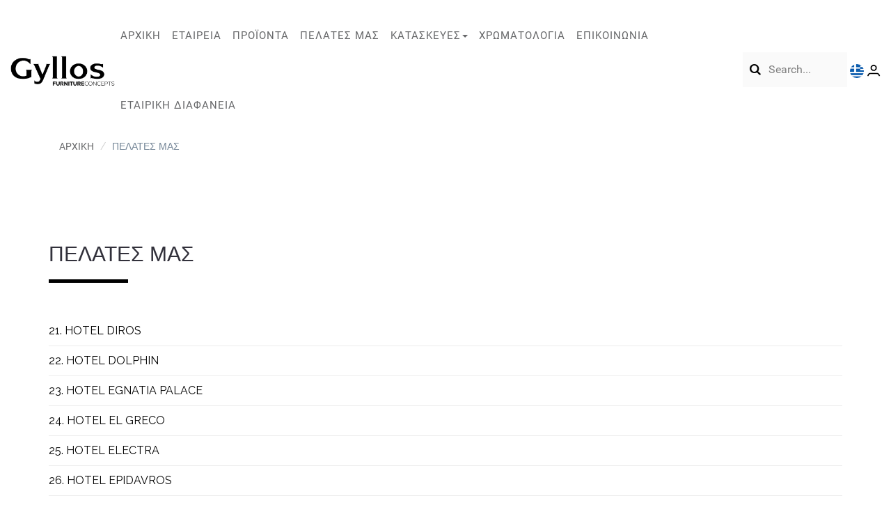

--- FILE ---
content_type: text/html; charset=UTF-8
request_url: https://www.gyllos.gr/hotel-equipment/customers/21/pelates-mas.html?&pagediv=2
body_size: 15195
content:


<!DOCTYPE html>
<html lang="en" >
<head>
	<meta charset="utf-8">	
    <meta name="viewport" content="width=device-width">

	<!-- Meta -->
	<meta name="keywords" content="boostrap, responsive, html5, css3, jquery, theme, multicolor, parallax, retina, business" />
	<meta name="author" content="FourGrafx">
	<meta name="robots" content="index, follow" />
	<meta name="revisit-after" content="3 days" />

    	
		
		<title>Πελάτες Μας - Gyllos Furniture Concepts</title>
	<meta name="title" content="Πελάτες Μας - Gyllos Furniture Concepts">
	<meta name="description" content="Gyllos Furniture Concepts">
	<meta name="keywords" content="Δωμάτια, Ντουλάπες, Υποστρώματα, Πόρτες, Διαχωριστικά, Κουζίνες, Καναπέδες Πτυσσόμενοι, Καναπέδες, Πολυθρόνες, Τραπέζια Σαλονιού, Καθίσματα, Σκαμπώ, Τραπέζια, Βάσεις Τραπεζιών, Κοινόχρηστοι, Χώροι, Κατασκευές, Γραφεία & Συνεδριακά, Εξωτερικού Χώρου">
	<meta name="author" content="Gyllos">
	<meta name="copyright" content="2015">
	<meta name="email" content="info@gyllos.gr">
		<meta name="Charset" content="UTF-8">
	<meta name="Rating" content="General">
	<meta name="Distribution" content="Global">
    
     <!-- Fav and touch icons -->
    
	<!-- Styles -->
<link rel="stylesheet" href="https://www.gyllos.gr/css/jquery-ui.css" type="text/css" media="screen" property="stylesheet" />
<link rel="stylesheet" href="https://www.gyllos.gr/css/jquery-ui.theme.min.css" type="text/css" media="screen" />
      
<!-- Bootstrap core CSS -->
<link rel="stylesheet" href="https://www.gyllos.gr/css/bootstrap.css?v=59.13">        

<!-- Bootstrap RTL 
<link rel="stylesheet" href="http://cdnjs.cloudflare.com/ajax/libs/bootstrap-rtl/3.2.0-rc2/css/bootstrap-rtl.css"> -->

<!-- Font Awesome 4.1.0 -->

<link href="https://netdna.bootstrapcdn.com/font-awesome/4.1.0/css/font-awesome.min.css" rel="stylesheet">



<!-- Avendor Icons Font -->
<link href="https://www.gyllos.gr/css/avendor-font-styles.css?v=59.13" rel="stylesheet">

<!-- SLIDER REVOLUTION 4.x CSS SETTINGS -->
<link rel="stylesheet" type="text/css" href="https://www.gyllos.gr/css/revolutionslider/settings.css" media="screen" />

<!-- Animate CSS -->       
<link href="https://www.gyllos.gr/css/themecss/animate.css" rel="stylesheet">

<!-- Lightbox CSS -->       
<link href="https://www.gyllos.gr/css/themecss/lightbox.css" rel="stylesheet">
      
<!-- OWL Carousel -->       
<link href="https://www.gyllos.gr/css/owl-carousel/owl.carousel.css" rel="stylesheet">
<link href="https://www.gyllos.gr/css/owl-carousel/owl.transitions.css" rel="stylesheet">

<!-- Theme CSS -->
<link href="https://www.gyllos.gr/css/avendor.css?v=7499.18" rel="stylesheet">

<!-- Color CSS -->
<link href="https://www.gyllos.gr/css/colors/color-default.css" rel="stylesheet" title="style1">

<!-- Google Fonts -->

<link href='https://fonts.googleapis.com/css?family=Raleway:400,200,300,100,500,600,700,800,900' rel='stylesheet' type='text/css'>
<link href='https://fonts.googleapis.com/css?family=Playball' rel='stylesheet' type='text/css'> 

 
    
    <link rel="apple-touch-icon-precomposed" sizes="144x144" href="https://www.gyllos.gr/ico/apple-touch-icon-144-precomposed.png">
    <link rel="apple-touch-icon-precomposed" sizes="114x114" href="https://www.gyllos.gr/ico/apple-touch-icon-114-precomposed.png">
    <link rel="apple-touch-icon-precomposed" sizes="72x72" href="https://www.gyllos.gr/ico/apple-touch-icon-72-precomposed.png">
    <link rel="apple-touch-icon-precomposed" href="https://www.gyllos.gr/ico/apple-touch-icon-57-precomposed.png">
	<link rel="shortcut icon" href="https://www.gyllos.gr/img/theme/fav.png">
    
    <meta name="google-translate-customization" content="ca4ad37e39b908b0-6dbd7d1e3dc20592-gf4275f7277c3cec6-d">
    
    <!-- Javascripts
================================================== -->
<!-- Placed at the end of the document so the pages load faster -->
<script src="https://www.gyllos.gr/js/jquery-1.11.1.min.js"></script>
<script src="https://www.gyllos.gr/js/bootstrap.min.js"></script>

<script>
var gfx=jQuery;
gfx.noConflict();
</script>
</head>

<body class="bg-pattern1" data-spy="scroll" data-target=".navbar">

<div id="preloader"></div>
   
	
	<!-- Page Main Wrapper -->
	<div class="page-wrapper" id="page-top">
		
        		<!-- Header Container -->
		<div class="header-wrapper">

			<!-- Header Top Container -->
   			<div class="hidden header-top">
   			       			    <a href="https://www.gyllos.gr/greek_merged.pdf" target=_blank>
   			    <img class="img-responsive" src="http://gyllos.gr/images/image001.jpg" alt="1">
   			    </a>
   			    
                <!-- Container -->
                <div class="container">
                    
                    	<div class="row">
                        	
                            <!-- Left -->
							
                        	<div class="col-md-6 col-sm-6 columns top_res">
                            	<div class="header-top-left">
                                
                                <ul class="top-menu">

								<li><a href="https://www.gyllos.gr/home-equipment/login/login.html" >Ο ΛΟΓΑΡΙΑΣΜΟΣ ΜΟΥ</a></li>
                                </ul>
                                
                                
                            	<ul class="social-top">
                                									</ul>
                                </div>
                            </div>
							
                            <!-- /Left -->
                            
                            <!-- Right -->
                            <div class="col-md-6 col-sm-6 columns top_res">
                            	<div class="header-top-right">
                                
                                	<div class="trans_div"><div id="google_translate_element"></div><script>
function googleTranslateElementInit() {
  new google.translate.TranslateElement({pageLanguage: "el", layout: google.translate.TranslateElement.InlineLayout.SIMPLE}, "google_translate_element");
}
</script><script src="//translate.google.com/translate_a/element.js?cb=googleTranslateElementInit"></script>
        </div>
								<!-- Right Menu -->
									<ul class="top-menu">
										<li  ><a href="https://www.gyllos.gr/home-equipment/index.html?mode=1" >home equipment</a></li>
										<li class="active" ><a href="https://www.gyllos.gr/hotel-equipment/index.html?mode=2" >hotel equipment</a></li>	
                                                                                
									</ul>
                                    
                                    
								<!-- /Right Menu -->
                                </div>
                            </div>
                            <!-- /right -->
                        
                        </div>
                
                </div>
				<!-- /Container -->
   
		    </div>   
			<!-- /Header Top Container -->

			<!-- Header Main Container -->
   			<div class="header-main">
   			         						<a class="hidden" href="http://gyllos.gr/images/design/espa_greek.pdf">
						<img class="img-responsive" src="http://gyllos.gr/images/design/espa_greek(2).jpg" alt="1" style="
						width: 15%;
						float: right;
					">
					</a>
					
                <!-- Container -->
                <div class="container-fluid">
                    
                	<!-- Main Navigation & Logo -->                    
					<div class="main-navigation">
                    
                    	<div class="row">
                            
                            <!-- Main Navigation -->
                            <div class="col-md-12 columns">

								<nav class="navbar navbar-default gfx-mega nav-left">
									
                                    	
										<!-- Brand and toggle get grouped for better mobile display -->
										<div class="navbar-header">
											<a class="navbar-toggle" data-toggle="collapse" data-target="#gfx-collapse"></a>
                            				<div class="logo">
                                            	
                           	    				<a href="https://www.gyllos.gr/hotel-equipment/index.html">
                                                <img src="https://www.gyllos.gr/images/photos/atuujnigzw.png" alt="Gyllos Furniture Concepts">
                                                </a>
                                                                                			</div>
											 
 										</div>

										 

<div class="collapse navbar-collapse" id="gfx-collapse">
	<ul class="nav navbar-nav gfx-nav">
		<li >
			<a href="https://www.gyllos.gr/hotel-equipment/index.html">ΑΡΧΙΚΗ</a>
		</li>
		            
            
            				<li>
				<a href='https://www.gyllos.gr/hotel-equipment/articles/19/etaireia.html'>
				Εταιρεια				</a>
				</li>
				            
            
                        	<li class="dropdown">
									<a href="https://www.gyllos.gr/hotel-equipment/products_landing_page/20/products_landing_page.html" class="dropdown-toggle" data-toggle="dropdown">Προϊοντα</a>


				                 
					<ul class="dropdown-menu">
                    
                    						
						<li >
							 
			
							 
							<a href="https://www.gyllos.gr/hotel-equipment/products/25/dwmatia.html?category_id=25">
 
 							Δωματια</a>
													</li>
						
												
						<li >
							 
			
							 
							<a href="https://www.gyllos.gr/hotel-equipment/products/26/ntoulapes.html?category_id=26">
 
 							Ντουλαπες</a>
													</li>
						
												
						<li >
							 
			
							 
							<a href="https://www.gyllos.gr/hotel-equipment/products/27/upostrwmata.html?category_id=27">
 
 							Υποστρωματα</a>
													</li>
						
												
						<li >
							 
			
							 
							<a href="https://www.gyllos.gr/hotel-equipment/products/28/portes--diaxwristika.html?category_id=28">
 
 							Πορτες & Διαχωριστικα</a>
													</li>
						
												
						<li >
							 
			
							 
							<a href="https://www.gyllos.gr/hotel-equipment/products/29/kouzines.html?category_id=29">
 
 							Κουζινες</a>
													</li>
						
												
						<li >
							 
			
							 
							<a href="https://www.gyllos.gr/hotel-equipment/products/30/kanapedes-ptussomenoi.html?category_id=30">
 
 							Καναπεδες Πτυσσομενοι</a>
													</li>
						
												
						<li >
							 
			
							 
							<a href="https://www.gyllos.gr/hotel-equipment/products/31/kanapedes.html?category_id=31">
 
 							Καναπεδες</a>
													</li>
						
												
						<li >
							 
			
							 
							<a href="https://www.gyllos.gr/hotel-equipment/products/32/poluthrones.html?category_id=32">
 
 							Πολυθρονες</a>
													</li>
						
												
						<li >
							 
			
							 
							<a href="https://www.gyllos.gr/hotel-equipment/products/59/kathismata.html?category_id=59">
 
 							ΚΑΘΙΣΜΑΤΑ</a>
													</li>
						
												
						<li >
							 
			
							 
							<a href="https://www.gyllos.gr/hotel-equipment/products/33/trapezia-saloniou.html?category_id=33">
 
 							Τραπεζια Σαλονιου</a>
													</li>
						
												
						<li >
							 
			
							 
							<a href="https://www.gyllos.gr/hotel-equipment/products/56/trapezakia-xamila.html?category_id=56">
 
 							ΤΡΑΠΕΖΑΚΙΑ ΧΑΜΗΛΑ</a>
													</li>
						
												
						<li >
							 
			
							 
							<a href="https://www.gyllos.gr/hotel-equipment/products/55/skampo.html?category_id=55">
 
 							ΣΚΑΜΠΟ</a>
													</li>
						
												
						<li >
							 
			
							 
							<a href="https://www.gyllos.gr/hotel-equipment/products/38/koinoxristoi-xwroi--kataskeues.html?category_id=38">
 
 							Κοινοχρηστοι Χωροι & Κατασκευες</a>
													</li>
						
						                    
                	</ul>
                
                </li>
            	            
            
            				<li>
				<a href='https://www.gyllos.gr/hotel-equipment/customers/21/pelates-mas.html'>
				Πελατες Μας				</a>
				</li>
				            
            
                        	<li class="dropdown">
									<a href='https://www.gyllos.gr/hotel-equipment/kataskeves/22/kataskeues.html' class="dropdown-toggle" data-toggle="dropdown">Κατασκευες<b class="caret"></b></a>

				                 
					<ul class="dropdown-menu">
                    
                    						
						<li >
							 
			
							 
							<a href="https://www.gyllos.gr/hotel-equipment/kataskeves/43/kataskeues-kefalaria.html?category_id=43">
 
 							ΚΑΤΑΣΚΕΥΕΣ-ΚΕΦΑΛΑΡΙΑ</a>
													</li>
						
												
						<li >
							 
			
							 
							<a href="https://www.gyllos.gr/hotel-equipment/kataskeves/44/kataskeues-komodina.html?category_id=44">
 
 							ΚΑΤΑΣΚΕΥΕΣ-ΚΟΜΟΔΙΝΑ</a>
													</li>
						
												
						<li >
							 
			
							 
							<a href="https://www.gyllos.gr/hotel-equipment/kataskeves/48/kataskeues-toualetes-m/v.html?category_id=48">
 
 							ΚΑΤΑΣΚΕΥΕΣ-ΤΟΥΑΛΕΤΕΣ-Μ/Β</a>
													</li>
						
												
						<li >
							 
			
							 
							<a href="https://www.gyllos.gr/hotel-equipment/kataskeves/50/kataskeues-ntoulapes.html?category_id=50">
 
 							ΚΑΤΑΣΚΕΥΕΣ-ΝΤΟΥΛΑΠΕΣ</a>
													</li>
						
												
						<li >
							 
			
							 
							<a href="https://www.gyllos.gr/hotel-equipment/kataskeves/49/kataskeues-kathreptes.html?category_id=49">
 
 							ΚΑΤΑΣΚΕΥΕΣ-ΚΑΘΡΕΠΤΕΣ</a>
													</li>
						
												
						<li >
							 
			
							 
							<a href="https://www.gyllos.gr/hotel-equipment/kataskeves/47/kataskeues-kanapedes.html?category_id=47">
 
 							ΚΑΤΑΣΚΕΥΕΣ-ΚΑΝΑΠΕΔΕΣ</a>
													</li>
						
												
						<li >
							 
			
							 
							<a href="https://www.gyllos.gr/hotel-equipment/kataskeves/51/kataskeues-portes.html?category_id=51">
 
 							ΚΑΤΑΣΚΕΥΕΣ-ΠΟΡΤΕΣ</a>
													</li>
						
												
						<li >
							 
			
							 
							<a href="https://www.gyllos.gr/hotel-equipment/kataskeves/45/kataskeues-epipla-reception.html?category_id=45">
 
 							ΚΑΤΑΣΚΕΥΕΣ-ΕΠΙΠΛΑ RECEPTION</a>
													</li>
						
												
						<li >
							 
			
							 
							<a href="https://www.gyllos.gr/hotel-equipment/kataskeves/46/kataskeues-koinoxristoi-xwroi.html?category_id=46">
 
 							ΚΑΤΑΣΚΕΥΕΣ-ΚΟΙΝΟΧΡΗΣΤΟΙ ΧΩΡΟΙ</a>
													</li>
						
												
						<li >
							 
			
							 
							<a href="https://www.gyllos.gr/hotel-equipment/kataskeves/42/eidikes-kataskeues.html?category_id=42">
 
 							ΕΙΔΙΚΕΣ ΚΑΤΑΣΚΕΥΕΣ</a>
													</li>
						
						                    
                	</ul>
                
                </li>
            	            
            
            				<li>
				<a href='https://www.gyllos.gr/hotel-equipment/articles/23/xrwmatologia.html'>
				Χρωματολογια				</a>
				</li>
				            
            
            				<li>
				<a href='https://www.gyllos.gr/hotel-equipment/contact/24/epikoinwnia.html'>
				Επικοινωνια				</a>
				</li>
				            
            
            				<li>
				<a href='https://www.gyllos.gr/hotel-equipment/articles/83/-etairiki-diafaneia-.html'>
				 Εταιρικη Διαφανεια 				</a>
				</li>
				
	</ul>
</div><!-- /.navbar-collapse -->										<div class="header_icons">
											<div class="header_search">
												<i class="fa fa-search" aria-hidden="true"></i>
												<label for="search_desktop" class="label_espa">label</label>
												<input  type="text" id="search_desktop" placeholder="Search..."/>			
											</div>
											<div class="header_search_mobile">
												<i class="fa fa-search" aria-hidden="true"></i>

														
											</div>
											
											<div class="language_parent">
																									<span rel="nofollow" class="language language_gr " href="/hotel-equipment/customers/21/pelates-mas.html?&pagediv=2&amp;language=gr">
														<img class="responsive" src="https://www.gyllos.gr/img/GR.png" alt="gr">
														<span class="lang_text">GR</span>
													</span>
																								
																									<a rel="nofollow" class="language language_en hidden " href="/hotel-equipment/customers/21/pelates-mas.html?&pagediv=2&amp;language=en">
														<img class="responsive" src="https://www.gyllos.gr/img/EN.png" alt="en">
														<span class="lang_text">EN</span>

													</a>
												
											</div>

											<div class="account_image">
												<a href="https://www.gyllos.gr/home-equipment/login/login.html" >
													<img src="https://www.gyllos.gr/images/design/user.png" alt="user">
												</a>
											</div>
										</div>
										 
								</nav>

                            </div>
                            <!-- /Main Navigation -->
                        
                        </div>              
                    
					</div>
                    <!-- /Main Navigation & Logo -->
                
                </div>
				<!-- /Container -->
  

				<div class="language_parent hidden">


					<a rel="nofollow" class="language" href="/hotel-equipment/customers/21/pelates-mas.html?&pagediv=2&amp;language=en"><img class="responsive" src="https://www.gyllos.gr/img/EN.png" alt="en"> EN | </a>
					<a rel="nofollow" class="language" href="/hotel-equipment/customers/21/pelates-mas.html?&pagediv=2&amp;language=gr">GR <img class="responsive" src="https://www.gyllos.gr/img/GR.png" alt="gr"></a>
				</div>

		    </div>   
			<!-- /Header Main Container -->

		</div>
		<!-- /Header Container -->
               
		<div class="search_input_mobile">
		<label for="search_mobile" class="label_espa">label</label>
			<input  type="text" id="search_mobile" placeholder="Search...">									
			<i class="fa fa-search" aria-hidden="true"></i>

		</div>

		<!-- Slider Container -->
         
		
	    
<!-- Main Container -->
<div class="main-wrapper">

    <!-- Container -->
    <div class="container">
		<div class="breadcrumbs-wrapper">               
			<ol class="breadcrumb">
  				<li><a href="https://www.gyllos.gr/hotel-equipment/index.html">ΑΡΧΙΚΗ</a></li>
				<li>Πελατες Μας</li>
			</ol>
        </div>
	
        <div class="white-space space-big"></div>
        
        <div class="row">
            <div class="col-md-12">
                <h3 class="fancy-title animation fadeInLeft"><span>Πελατες Μας</span></h3>
            </div>
         
        </div>
        
                
        <div id="customers_area">
                    <div class="row">
                <div class="col-md-12">
                   
                   <div class="customer_item">
                   
                                      <a href="http://www.diroshotel.gr" target="_blank">
                                      
                   <span>21.</span> HOTEL DIROS                   
                                      </a>
                                       
                   </div><!-- end customer_item -->
                   
                </div>
             
            </div>
			            <div class="row">
                <div class="col-md-12">
                   
                   <div class="customer_item">
                   
                                      <a href="http://www.dolphinhotel.gr" target="_blank">
                                      
                   <span>22.</span> HOTEL DOLPHIN                   
                                      </a>
                                       
                   </div><!-- end customer_item -->
                   
                </div>
             
            </div>
			            <div class="row">
                <div class="col-md-12">
                   
                   <div class="customer_item">
                   
                                      <a href="http://www.egnatiapalace.gr" target="_blank">
                                      
                   <span>23.</span> HOTEL EGNATIA PALACE                   
                                      </a>
                                       
                   </div><!-- end customer_item -->
                   
                </div>
             
            </div>
			            <div class="row">
                <div class="col-md-12">
                   
                   <div class="customer_item">
                   
                                      <a href="http://www.hotelelgreco.gr" target="_blank">
                                      
                   <span>24.</span> HOTEL EL GRECO                   
                                      </a>
                                       
                   </div><!-- end customer_item -->
                   
                </div>
             
            </div>
			            <div class="row">
                <div class="col-md-12">
                   
                   <div class="customer_item">
                   
                                      <a href="http://www.hotelelectra.gr" target="_blank">
                                      
                   <span>25.</span> HOTEL ELECTRA                   
                                      </a>
                                       
                   </div><!-- end customer_item -->
                   
                </div>
             
            </div>
			            <div class="row">
                <div class="col-md-12">
                   
                   <div class="customer_item">
                   
                                      <a href="http://www.epidavros-hotel.com" target="_blank">
                                      
                   <span>26.</span> HOTEL EPIDAVROS                   
                                      </a>
                                       
                   </div><!-- end customer_item -->
                   
                </div>
             
            </div>
			            <div class="row">
                <div class="col-md-12">
                   
                   <div class="customer_item">
                   
                                      <a href="http://www.europahotelkastoria.gr" target="_blank">
                                      
                   <span>27.</span> HOTEL EUROPA                   
                                      </a>
                                       
                   </div><!-- end customer_item -->
                   
                </div>
             
            </div>
			            <div class="row">
                <div class="col-md-12">
                   
                   <div class="customer_item">
                   
                                      <a href="http://www.evihotel.gr" target="_blank">
                                      
                   <span>28.</span> HOTEL EVI                   
                                      </a>
                                       
                   </div><!-- end customer_item -->
                   
                </div>
             
            </div>
			            <div class="row">
                <div class="col-md-12">
                   
                   <div class="customer_item">
                   
                                      <a href="http://www.forumhotels.com " target="_blank">
                                      
                   <span>29.</span> HOTEL FORUM                    
                                      </a>
                                       
                   </div><!-- end customer_item -->
                   
                </div>
             
            </div>
			            <div class="row">
                <div class="col-md-12">
                   
                   <div class="customer_item">
                   
                                      <a href="http://www.galinipalace.gr" target="_blank">
                                      
                   <span>30.</span> HOTEL GALINI PALACE                   
                                      </a>
                                       
                   </div><!-- end customer_item -->
                   
                </div>
             
            </div>
			            <div class="row">
                <div class="col-md-12">
                   
                   <div class="customer_item">
                   
                                      <a href="http://www.harris-hotel.gr" target="_blank">
                                      
                   <span>31.</span> HOTEL HARRIS                    
                                      </a>
                                       
                   </div><!-- end customer_item -->
                   
                </div>
             
            </div>
			            <div class="row">
                <div class="col-md-12">
                   
                   <div class="customer_item">
                   
                                      <a href="http://www.holidays-corfu.com" target="_blank">
                                      
                   <span>32.</span> HOTEL HOLIDAYS                   
                                      </a>
                                       
                   </div><!-- end customer_item -->
                   
                </div>
             
            </div>
			            <div class="row">
                <div class="col-md-12">
                   
                   <div class="customer_item">
                   
                                      <a href="http://www.hotelilion.gr" target="_blank">
                                      
                   <span>33.</span> HOTEL ILION                   
                                      </a>
                                       
                   </div><!-- end customer_item -->
                   
                </div>
             
            </div>
			            <div class="row">
                <div class="col-md-12">
                   
                   <div class="customer_item">
                   
                                      <a href="http://www.ilioumelathron.gr" target="_blank">
                                      
                   <span>34.</span> HOTEL ILIOU MELATHRON                   
                                      </a>
                                       
                   </div><!-- end customer_item -->
                   
                </div>
             
            </div>
			            <div class="row">
                <div class="col-md-12">
                   
                   <div class="customer_item">
                   
                                      <a href="http://www.istionclub.gr" target="_blank">
                                      
                   <span>35.</span> HOTEL ISTION                   
                                      </a>
                                       
                   </div><!-- end customer_item -->
                   
                </div>
             
            </div>
			            <div class="row">
                <div class="col-md-12">
                   
                   <div class="customer_item">
                   
                                      <a href="http://www.kefaloniapalacehotel.gr" target="_blank">
                                      
                   <span>36.</span> HOTEL KEFALONIA PALACE                   
                                      </a>
                                       
                   </div><!-- end customer_item -->
                   
                </div>
             
            </div>
			            <div class="row">
                <div class="col-md-12">
                   
                   <div class="customer_item">
                   
                                      <a href="http://www.kianibeach.com " target="_blank">
                                      
                   <span>37.</span> HOTEL KIANI BEACH                   
                                      </a>
                                       
                   </div><!-- end customer_item -->
                   
                </div>
             
            </div>
			            <div class="row">
                <div class="col-md-12">
                   
                   <div class="customer_item">
                   
                                      <a href="http://www.kolymbiastar.gr" target="_blank">
                                      
                   <span>38.</span> HOTEL KOLYMBIA STAR                   
                                      </a>
                                       
                   </div><!-- end customer_item -->
                   
                </div>
             
            </div>
			            <div class="row">
                <div class="col-md-12">
                   
                   <div class="customer_item">
                   
                                      <a href="http://www.hotelkoufonisia.gr" target="_blank">
                                      
                   <span>39.</span> HOTEL KOUFONISIA                   
                                      </a>
                                       
                   </div><!-- end customer_item -->
                   
                </div>
             
            </div>
			            <div class="row">
                <div class="col-md-12">
                   
                   <div class="customer_item">
                   
                                      <a href="http://www.ladyanna.gr" target="_blank">
                                      
                   <span>40.</span> HOTEL LADY ANNA                   
                                      </a>
                                       
                   </div><!-- end customer_item -->
                   
                </div>
             
            </div>
					</div><!-- end customers_area -->
        
        <!-- Pagination -->
        <div class="row">                        
            <div class="col-sm-12">
                <div class="text-center">
                
                    <div class="pagination_out">
                        
                        <ul class="pagination"><li><a href="https://www.gyllos.gr/hotel-equipment/customers/21/pelates-mas.html?&amp;pagediv=1" target="_self"><i class="fa fa-angle-double-left"></i></a></li><li><a href="https://www.gyllos.gr/hotel-equipment/customers/21/pelates-mas.html?&amp;pagediv=1" target="_self"><i class="fa fa-angle-left"></i></a></li><li><a class="pag_link" href="https://www.gyllos.gr/hotel-equipment/customers/21/pelates-mas.html?&amp;pagediv=1" rel="&amp;pagediv=1&amp;limit=5&amp;rec_per_page=20">1</a></li><li class="active"><a class="pag_link" href="https://www.gyllos.gr/hotel-equipment/customers/21/pelates-mas.html?&amp;pagediv=2" rel="&amp;pagediv=2&amp;limit=5&amp;rec_per_page=20">2</a></li><li><a class="pag_link" href="https://www.gyllos.gr/hotel-equipment/customers/21/pelates-mas.html?&amp;pagediv=3" rel="&amp;pagediv=3&amp;limit=5&amp;rec_per_page=20">3</a></li><li><a class="pag_link" href="https://www.gyllos.gr/hotel-equipment/customers/21/pelates-mas.html?&amp;pagediv=4" rel="&amp;pagediv=4&amp;limit=5&amp;rec_per_page=20">4</a></li><li><a class="pag_link" href="https://www.gyllos.gr/hotel-equipment/customers/21/pelates-mas.html?&amp;pagediv=5" rel="&amp;pagediv=5&amp;limit=5&amp;rec_per_page=20">5</a></li><li><a href="https://www.gyllos.gr/hotel-equipment/customers/21/pelates-mas.html?&amp;pagediv=3" target="_self"><i class="fa fa-angle-right"></i></a></li><li><a href="https://www.gyllos.gr/hotel-equipment/customers/21/pelates-mas.html?&amp;pagediv=5" target="_self"><i class="fa fa-angle-double-right"></i></a></li></ul>                        
                    </div><!-- end pagination_out -->

                </div>
            </div>                                                  
        </div>
        <!-- /Pagination -->
                      
        <div class="white-space space-medium"></div>    
        
        
    </div>
    <!-- /Container -->
     
</div>
<!-- /Main Container -->      
    
				<!-- Footer Container -->
		<div class="footer-wrapper">
			
            			<!-- Footer Top Container -->
    		<div class="footer-top">            
                 
                <!-- Google Map -->      	
				<a class="gmap-button">Locate us on map</a>
                <div class="gmap-wrapper">
                	<div id="google-map-footer"></div>
                </div>
				<!-- /Google Map --> 
                
			</div>
            <!-- /Footer Top Container -->
                        
			

			<!-- Footer Bottom Container -->
			<div class="footer-bottom">

                <!-- Container -->
                <div class="container">
                
                	<div class="row">
                        <!-- Footer Menu -->
           
  						<div class="col-md-12 col-sm-12 columns">
                        	<div class="menu-footer">
                            	<ul class="list-inline">
																			
																					<li>
												<a href="https://www.gyllos.gr/hotel-equipment/articles/19/etaireia.html" aria-label="first link">
												Εταιρεια												</a></li>
												
																									
																					<li>
												<a href="https://www.gyllos.gr/hotel-equipment/products/20/proionta.html" aria-label="first link">
												Προϊοντα												</a></li>
												
																									
																					<li>
												<a href="https://www.gyllos.gr/hotel-equipment/customers/21/pelates-mas.html" aria-label="first link">
												Πελατες Μας												</a></li>
												
																									
																					<li>
												<a href="https://www.gyllos.gr/hotel-equipment/kataskeves/22/kataskeues.html" aria-label="first link">
												Κατασκευες												</a></li>
												
																									
																					<li>
												<a href="https://www.gyllos.gr/hotel-equipment/articles/23/xrwmatologia.html" aria-label="first link">
												Χρωματολογια												</a></li>
												
																									
																					<li>
												<a href="https://www.gyllos.gr/hotel-equipment/contact/24/epikoinwnia.html" aria-label="first link">
												Επικοινωνια												</a></li>
												
																									
																					<li>
												<a href="https://www.gyllos.gr/hotel-equipment/articles/83/-etairiki-diafaneia-.html" aria-label="first link">
												 Εταιρικη Διαφανεια 												</a></li>
												
														                                
                                </ul>
                            </div>
                        </div>
                        <!-- /Footer Menu -->
				
                    	<!-- Copyright -->
  						<div class="col-md-12 col-sm-12 columns">
                        	<div class="copyright">
                        		<p>© Copyright 2014 | Designed by Flowcreative | <a href="https://www.fdn-group.com" target="_blank" class="develop">Developed by FDN GROUP</a></p>
                            </div>
                        </div>
                        <!-- /Copyright -->
                        <!-- Footer Social -->
                        
                                                
					</div>
                
               
				<!-- /Container -->

			</div>
			<!-- /Footer Bottom Container -->

		</div>
		<!-- /Footer Container -->
        
	</div>	
    
        
    
	
        
    <!-- Javascripts
================================================== -->
<!-- Placed at the end of the document so the pages load faster -->



<script src="https://www.gyllos.gr/js/themejs/jquery.countdown.js"></script>

<!-- Preloader -->
<script src="https://www.gyllos.gr/js/themejs/jquery.queryloader2.min.js"></script>

<!-- Smooth Scroll -->
<script src="https://www.gyllos.gr/js/themejs/SmoothScroll.js"></script>

<!-- Stick On Scroll -->
<script src="https://www.gyllos.gr/js/themejs/jquery.stickOnScroll.js"></script>

<!-- Scrolling Smooth to section - requires jQuery Easing plugin -->

<script src="https://cdnjs.cloudflare.com/ajax/libs/jquery-easing/1.3/jquery.easing.min.js"></script>

<!-- SLIDER REVOLUTION 4.x SCRIPTS  -->
<script src="https://www.gyllos.gr/js/revolutionslider/jquery.themepunch.plugins.min.js"></script>
<script src="https://www.gyllos.gr/js/revolutionslider/jquery.themepunch.revolution.min.js"></script>          

<!-- LivIcons -->
<script src="https://www.gyllos.gr/js/livicons/livicons-1.3.min.js"></script>
<script src="https://www.gyllos.gr/js/livicons/raphael-min.js"></script>

<!-- Portfolio -->
<script src="https://www.gyllos.gr/js/themejs/jquery.isotope.min.js"></script>
<script src="https://www.gyllos.gr/js/themejs/jquery.colio.min.js"></script>

<!-- Parallax -->
<script src="https://www.gyllos.gr/js/themejs/jquery.stellar.min.js"></script>

<!-- Carousel -->
<script src="https://www.gyllos.gr/js/owl-carousel/owl.carousel.js" ></script>

<!-- Counters -->
<script src="https://www.gyllos.gr/js/themejs/jquery.countTo.js" ></script>

<!-- Lightbox -->
<script src="https://www.gyllos.gr/js/themejs/jquery.magnific-popup.min.js" ></script>

<!-- Tooltips -->
<script src="https://www.gyllos.gr/js/themejs/jQuery.Opie.Tooltip.min.js" ></script>

<!-- Animation Viewport -->
<script src="https://www.gyllos.gr/js/themejs/jquery.waypoints.min.js" ></script>

<!-- Pie Chart -->
<script src="https://www.gyllos.gr/js/themejs/jquery.easypiechart.min.js" ></script>

<!-- Twitter -->
<script src="https://www.gyllos.gr/twitter/jquery.tweet.js"></script>

<!-- Google Maps -->
<script  src="https://maps.googleapis.com/maps/api/js?key=AIzaSyDjHFsw7W2bB44dCoYdDnat1DSk2wR6WpM&sensor=false"></script>

<!-- Load Scripts -->
<script src="https://www.gyllos.gr/js/themejs/application.js"></script>




<!-- fancyBox -->
<!--<link rel="stylesheet" href="https://www.gyllos.gr/css/jquery.fancybox.css?v=2.1.0" type="text/css" media="screen" />-->

<script src="https://www.gyllos.gr/js/jquery-ui-1.9.2.custom.min.js"></script>
<script  src="https://www.gyllos.gr/js/jquery.url.js"></script>
<script  src="https://www.gyllos.gr/js/urlencode.js"></script>



<!-- fancyBox -->
<!--<script type="text/javascript" src="js/jquery.fancybox.js?v=2.1.0"></script>-->


<script>
	function openMultiplePDF(){
		window.open('http://www.gyllos.gr/images/Binder1%20gyllos.pdf');   
		window.open('http://www.gyllos.gr/images/%CE%99%CE%A3%CE%9F%CE%9B_%CE%93%CE%A5%CE%9B%CE%9B%CE%9F%CE%A3%20%CE%95%CE%A0%CE%95_2014_EKT%20%CE%9C%CE%95%20%CE%91%CE%A1%CE%99%CE%98%CE%9C%CE%9F%20%CE%93%CE%95%CE%9C%CE%97.pdf','ΙΣΟΛΟΓΙΣΜΟΣ');
	}
	function basket_delete(the_item)
	{

		//gfx('#basket_top').html(gfx('#text_loading').html());
		
		gfx.ajax(
		{
			url: 'https://www.gyllos.gr/included_pages/eshop_delete_basket.php?page=customers&this_id='+gfx(the_item).parent().attr('the_row'),
			success: function(response) 
			{
				gfx('#basket_top').html(response);
				//eshop_calculate();
			}
		});	
	}
	
	function basket_edit(the_value)
	{
		var this_id=gfx(the_value).attr('this_id');
	   // var this_value=gfx(the_value).attr('this_value');
		var name=gfx(the_value).attr('name');
		var this_now=gfx(the_value).parent();
		//var this_row=gfx(the_value).parent().parent().parent().parent().parent().parent().attr('the_row');
		var this_row=gfx(the_value).parents('.basket_item').attr('the_row');
		
		if(gfx(the_value).attr('do')=='edit')
		{
			gfx(the_value).find('input').blur(function()
			{	
				var this_quantity=parseInt(gfx(this).val());
	
				if(this_quantity<1)
				{
					this_quantity=1;
				}
				
				gfx.ajax(
				{
					url: 'https://www.gyllos.gr/included_pages/eshop_edit_basket.php?the_name='+name+'&the_value='+this_quantity+'&this_id='+this_id+'&this_row='+this_row,
					success: function(response) 
					{
						gfx('#basket_top').html(response);
						//eshop_calculate();
					}
				});
			});
			
			gfx(the_value).attr('do', 'edit_now');
		}	
	}
	
	function basket_edit_velos(the_value)
	{
		var this_id=gfx(the_value).attr('this_id');
		var this_value=gfx(the_value).find('input').val();
		var name=gfx(the_value).attr('name');
		var this_now=gfx(the_value).parent();
		var this_row=gfx(the_value).parents('.basket_item').attr('the_row');
	
		gfx.ajax(
		{
			url: 'https://www.gyllos.gr/included_pages/eshop_edit_basket.php?page=customers&the_name='+name+'&the_value='+this_value+'&this_id='+this_id+'&this_row='+this_row,
			success: function(response) 
			{
				gfx('#basket_top').html(response);
				//eshop_calculate();
			}
		});	
	}
	
	function refresh_basket()
	{
		gfx('#basket_top').html(gfx('#text_loading').html());
		
		gfx.ajax(
		{
			url: 'https://www.gyllos.gr/included_pages/refresh_basket.php?page=customers',
			success: function(response) 
			{
				gfx('#basket_top').html(response);
				
				//eshop_calculate();
			}
		});	
	}
	
	function save_fabric(the_value)
	{
		var this_div=gfx(the_value);
		var this_id=this_div.val();
		
		var basket_div=this_div.parents('.basket_item');
		var the_row=basket_div.attr('the_row');
		var the_id=basket_div.attr('data-the_id');
		
		var parent_area=this_div.parents('.fabric_item_data');
		var target_div=parent_area.find('.f_meters');
		
		var the_row_f=parent_area.attr('data-the_row_f');
		var this_name='f_type['+the_row_f+']';
		var this_value=gfx('select[name="'+this_name+'"]').val();
		
		var req=basket_div.find('.fabrics_area input, .fabrics_area select').serialize();
		
		var have_class_supplier=this_div.hasClass('f_supplier');
		
		var the_class=gfx(this_div).attr('class');
		
		if(have_class_supplier==true)
		{
			if(this_div.val()=='43')
			{
				parent_area.find('.other_supplier_area').removeClass('hide');
			}
			else
			{
				parent_area.find('.other_supplier_area').addClass('hide');
				parent_area.find('.other_supplier_area').find('.f_other_supplier').val('');
			}
		}
		
		gfx.ajax(
		{
			type:"GET",
			cache: false,
			url: 'https://www.gyllos.gr/included_pages/save_fabric.php?the_row='+the_row+'&'+req+'&this_value='+this_value+'&the_class='+the_class+'&ajax=1',
			success: function(response) 
			{
				target_div.html(response);
				eshop_calc_row(the_id,the_row);
			}
		});
	}
	
	function save_other_data(the_value)
	{
		var this_div=gfx(the_value);
		
		var the_class=gfx(this_div).attr('class');
		var basket_div=this_div.parents('.basket_item');
		var the_row=basket_div.attr('the_row');
		var the_id=basket_div.attr('data-the_id');				
		var req=basket_div.find('.basket_comments textarea').serialize();
			
		gfx.ajax(
		{
			type:"GET",
			cache: false,
			url: 'https://www.gyllos.gr/included_pages/save_other_data.php?the_row='+the_row+'&'+req+'&ajax=1',
			success: function(response) 
			{
				gfx('.window_announce_bar').html(response);
				eshop_calc_row(the_id,the_row);
			}
		});
	}

	function change_actions(the_value)
	{
		var this_div=gfx(the_value);
		var this_val=this_div.val();

		gfx.ajax(
		{
			type:"GET",
			cache: false,
			url: 'https://www.gyllos.gr/included_pages/change_actions.php?id='+this_val+'&ajax=1',
			success: function(response) 
			{
				//alert(response);
				gfx('.window_announce_bar').html(response);
			}
		});
	}
	
	function change_idiot(this_div)
	{
		var the_row=gfx(this_div).parents('.basket_item').attr('the_row');
		var the_id=gfx(this_div).parents('.basket_item').attr('data-the_id');
		var div_top=gfx(this_div).parents('.t_item_form');
		var div_basket_item=gfx(this_div).parents('.basket_item');
		var req=div_top.find(':input').serialize();
		var is_back=parseInt(gfx('input[name="is_back"]').val());
		var is_edit=parseInt(gfx('input[name="is_edit"]').val());
		var order_id=parseInt(gfx('input[name="order_id"]').val());
		
		//alert(req);
		var the_class=gfx(this_div).attr('class');
		
		// Ύφασμα για το ντυμμένο πόδι
		if(gfx(this_div).is('[class*="fabric_p_"]'))
		{
			var fabric_p_val=gfx(this_div).val();
			
			if(fabric_p_val=='002')
			{
				div_basket_item.find('.fabric_item.fabric_legs').removeClass('hide');
			}
			else
			{
				div_basket_item.find('.fabric_item.fabric_legs').addClass('hide');
			}
		}
		
		//Τύπος ταπετσαρίας Μονόχρωμο, Δίχρωμο κτλ
		if(gfx(this_div).is('[class*="fabric_num_"]'))
		{
			var show_fabrics=parseInt(gfx(this_div).find('option:selected').attr('data-show_fabrics'));
			div_basket_item.find('.fabric_item').not(".fabric_item.fabric_legs").addClass('hide');
			
			for(xi=1;xi<=show_fabrics;xi++)
			{
				div_basket_item.find('.fabric_item.fabric_show_'+xi).removeClass('hide');
			}

			var fabric_p_val=gfx(this_div).val();
			var target_div=div_basket_item.find('.basket_item_image').find('img');
			gfx.ajax(
			{
				type:"GET",
				cache: false,
				url: 'https://www.gyllos.gr/included_pages/change_photo.php?id='+the_id+'&fabric_p='+fabric_p_val+'&ajax=1',
				success: function(response) 
				{
					//alert(response);
					target_div.attr('src',response);
				}
			});

			/*var fabric_p_val=gfx(this_div).val();
			
			if(fabric_p_val=='002')
			{
				gfx('.fabric_item.fabric_legs').removeClass('hide');
			}
			else
			{
				gfx('.fabric_item.fabric_legs').addClass('hide');
			}*/
		}
		
		gfx('.loading_out').fadeIn(300);
		
		this_div2=this_div;
		gfx.ajax(
		{
			type: "POST",
			url: 'https://www.gyllos.gr/included_pages/idiotites_area.php?ajax=1&the_class='+the_class+'&the_row='+the_row,
			data: '&id='+the_id+'&is_edit='+is_edit+'&is_back='+is_back+'&order_id='+order_id+'&'+req,
			success: function(response) 
			{	
				div_top.html(response);
				gfx('.loading_out').fadeOut(300);
				eshop_calc_row(the_id,the_row);
			}
		});	
	}

	function eshop_calc_row(the_id,the_row)
	{
		var target_div=gfx('.basket_item[the_row="'+the_row+'"]').find('.price_item');
		gfx.ajax(
		{
			type: "POST",
			url: 'https://www.gyllos.gr/included_pages/eshop_calc.php?ajax=1',
			data: '&f_kind=eshop_calc_row&id='+the_id+'&the_row='+the_row,
			success: function(response) 
			{
				target_div.html(response);
				gfx('.loading_out').fadeOut(300);
				eshop_calc_total();
			}
		});	
	}
	
	function eshop_calc_total()
	{
		gfx.ajax(
		{
			type: "POST",
			url: 'https://www.gyllos.gr/included_pages/eshop_calc.php?ajax=1',
			data: '&f_kind=eshop_calc_total',
			success: function(response) 
			{
				gfx('.total_price_numwf').html(response);
				gfx('.loading_out').fadeOut(300);
			}
		});	
	}

     gfx(document).ready(function() {
			
			gfx('.has').hover(function()
			{
				gfx(this).find('.dropdown2').stop(true, true);
				
				if(gfx(this).find('.dropdown2').length>0)
				{
					gfx(this).find('.dropdown2').fadeIn(300);	
				}
				
			}, function()
			{
				gfx(this).find('.dropdown2').delay(200).fadeOut(300);	
			});
		
		
		
		
			 gfx(".navbar-toggle").click(function() 
			{
				if(gfx(".navbar-nav").css('display')=='block'){
					gfx(".navbar-nav").css('display','none');
				}else{
					gfx(".navbar-nav").css('display','block');
				}
				 
		 
		
			});
	
	
	/* contact */
	 gfx("#contact_submit_btn").click(function() 
	{
		req='';
		
		 gfx("#contact_form input:radio").each(function() 
		{
			if( gfx(this).is(':checked'))
			{
				req+= gfx(this).attr('name')+'='+urlencode( gfx(this).val())+'&';
			}
			
		});
		
		 gfx("#contact_form input:text").each(function() 
		{
			req+= gfx(this).attr('name')+'='+urlencode( gfx(this).val())+'&';
		});
		
		 gfx("#contact_form textarea").each(function() 
		{
			req+= gfx(this).attr('name')+'='+urlencode( gfx(this).val())+'&';
		});
		
		 gfx("#contact_form select").each(function() 
		{
			req+= gfx(this).attr('name')+'='+urlencode( gfx(this).val())+'&';
		});
		
		 gfx('#contact_results').html('Loading...');
		
		 gfx.ajax(
		{
		
			url: 'https://www.gyllos.gr/contact_send.php?'+req,
			success: function(response) 
			{
				 gfx('#contact_results').html(response);
			},timeout: 9000

		});
		
		/*
		gfx(".zoom_id").fancybox(
		{
			fitToView : true,
			width : '80%',
			height : '80%',
			autoSize : false,
			closeClick : false,
			openEffect : 'elastic',
			closeEffect : 'elastic'
		}); 
		*/

	});
	
	gfx('.search_pr').focusin(function()
	{
		var search_txt_s=gfx(this).attr('placeholder');
		if(gfx('.search_pr').val() == search_txt_s)
		{
			gfx('.search_pr').attr('value', '');
		}
	}).blur(function()
	{
		var search_txt_s=gfx(this).attr('placeholder');
		if(gfx('.search_pr').val()=='')
		{
			gfx('.search_pr').attr('value', search_txt_s);
		}
	});
	
	var make_delay = (function(){
	  var timer = 0;
	  return function(callback, ms){
		clearTimeout (timer);
		timer = setTimeout(callback, ms);
	  };
	})();
	
	gfx('.search_pr').keyup(function()
	{
		var val=gfx(this).val();
		make_delay(function()
		{
			gfx.ajax(
			{
				url: 'https://www.gyllos.gr/included_pages/search_pr.php?val='+val+'&ajax=1',
				success: function(response) 
				{
					gfx('.products_data .row').html(response);
				}
			});
		}, 200 );
	});
	
	gfx('.search_pr').focus(function() 
	{
		var val=gfx(this).val();
		if(val!='')
		{
			gfx('.products_data').fadeIn(300);
		}
	});
	gfx('body').on('keydown', '.header_search', function(event) 
	{
		if (event.keyCode == 13) {
			gfx('.header_search i').trigger('click');

		}
	});
	gfx('body').on('click', '.header_search i ,.search_input_mobile i', function() 
	{
		var parent_site_id_now='2';

		var alias_now='';
		if(parent_site_id_now=='1'){
			alias_now='home-equipment/products/4/proionta.html';
		}
		else{
			alias_now='hotel-equipment/products/20/proionta.html';
		}
		if(gfx(this).parent().hasClass('search_input_mobile')){
			var search=gfx('.search_input_mobile input').val();

		}else{
			var search=gfx('.header_search input').val();

		}
 		var link='https://www.gyllos.gr/'+alias_now+'?search='+search;
	 
		location.href = link;

	});
	gfx('body').on('click', '.open_product_orders_details', function() 
	{
		if(gfx(this).attr('opened')=='0'){
			var products_pur_id=gfx(this).attr('products_pur_id');
	 
			gfx('.order_details_product_popup').removeClass('hidden');
			gfx('.open_product_orders_details').css('cursor','auto');

			gfx('.open_product_orders_details').attr('opened','1');
			gfx('.order_details_product_popup_in').html('<img src="https://www.gyllos.gr/admin2/images/design/loader.gif">');

 			gfx.ajax(
			{
				
				url: 'https://www.gyllos.gr/display_products_pur_details.php?user_email=&pur_id='+products_pur_id,
			
				success: function(response) 
				{
				
					gfx('.order_details_product_popup_in').html(response);
					gfx('#table_orders_details_basic').css('width',gfx('#table_orders_details_yf').width());
					gfx('.table_orders_details_comments').css('width',gfx('#table_orders_details_yf').width());

					 
				}
			});
		}
	 
	});
	gfx(window).resize(function() {
		//menu_resize();

		gfx('#table_orders_details_basic').css('width',gfx('#table_orders_details_yf').width());
		gfx('.table_orders_details_comments').css('width',gfx('#table_orders_details_yf').width());

	});
	gfx('body').on('click', '.print_specific_line', function(event)
	{	
		var order_id=gfx(this).attr('id');
		var page=gfx(this).attr('page');
	 
	   
	    
		gfx.ajax(
		{
			url: 'https://www.gyllos.gr/included_pages/'+page+'.php?ajax=3&specific_id='+order_id,
			success: function(response) 
			{
 			 
				gfx('#print_content').html(response);
				gfx('#print_content').html('');

			}
		});

		// var the_row=gfx(this).attr('the_row');
		 
	
	});
	 
	gfx('body').on('click', '.order_details_product_popup_close', function() 
	{
		gfx('.order_details_product_popup').addClass('hidden');
		gfx('.open_product_orders_details').css('cursor','pointer');
		gfx('.open_product_orders_details').attr('opened','0');

	});
	gfx('body').on('click', '.filter_date_order_submit', function() 
	{
		var start_order_date=gfx('#start_order_date').val();
		var end_order_date=gfx('#end_order_date').val();
		var curr_link=window.location.href ;
		 curr_link=replaceUrlParam(curr_link,'start_order_date',start_order_date) ;
		 curr_link=replaceUrlParam(curr_link,'end_order_date',end_order_date) ;

		location.href = curr_link;

	});
	 
	gfx('body').on('click', '.pr_data_item', function() 
	{
		go_ajax=true;
		var this_div=gfx(this);
		var the_product_id = this_div.attr('data-the_id');
		var the_category_id = this_div.attr('data-the_category_id');
		var go_ajax=true;
		
		gfx('.popup_basket').css('display','block');
			
		var popup_basket_width = gfx('.popup_basket').width();
		var popup_basket_height = gfx('.popup_basket').height();
		
		var popup_basket_left = (gfx(window).width()-popup_basket_width)/2;
		
		popup_top2=gfx('.popup_basket').position().top;
		
		gfx.ajax(
		{
			type:"GET",
			cache: false,
			url: 'https://www.gyllos.gr/eshop_basket.php?id='+the_product_id+'&category_id='+the_category_id+'&ajax=1',
			success: function(response) 
			{
				gfx('.popup_basket_in_in').html(response);
				height_popup = gfx('.popup_basket').height();

				height_popup=height_popup;
				var popup_top=(gfx(window).height() - height_popup)/2;
				var popup_top2=gfx(window).scrollTop()+popup_top;
				
				gfx('.popup_out').fadeIn(function()
				{
					gfx('.popup_basket').animate(
					{
						left: popup_basket_left,
						top: popup_top2,
						opacity:1,
					}, 
					{
						duration: 'slow',
						easing: 'easeOutBack'
					},3000);	
				});	
				
				refresh_basket();		
				
				/*this_div.parent().parent().parent().find('.product_message').html(response);
				this_div.parent().parent().parent().find('.product_message').fadeIn(300).delay(1500).fadeOut(300);*/
				
			}
		});
		
		
	});
	
	gfx('body').on('click', '.popup_basket_close', function()  
	{
		gfx('.popup_basket').animate(
		{
			top: 0,
			left: 0,
			opacity:0
		}, 
		{
			duration: 'slow',
			easing: 'easeOutBack'
	   },3000);
	   
	   gfx('.popup_out').fadeOut(function()
	   {
		   gfx('.popup_basket').css('display','none');
	   });
	});
	
	// Διαγραφή από καλάθι
	gfx('body').on('click', '.basket_delete_btn', function() 
	{
		basket_delete(gfx(this));
	});
	
	// Αλλαγή από το input
	gfx('body').on('click', '.basket_quantity_out[do="edit"]', function() 
	{	
		basket_edit(gfx(this));
	});

	
	// Βελάκι πάνω
	gfx('body').on('click', '.basket_quantity_up', function() 
	{	
		var this_quantity = parseInt(gfx(this).parent().parent().find('.basket_quantity').val());
		this_quantity=this_quantity+1;
		
		gfx(this).parent().parent().find('.basket_quantity').val(this_quantity);
		
		//alert(this_quantity);
		
		basket_edit_velos(gfx(this).parent().parent());
		
		return false;
	});

	
	gfx('body').on('change', '.idiotites_4494', function() 
	{	
	
  		var select_value=gfx(this).val();
		var  pr_id=gfx(this).attr('pr_id');
		var  the_row=gfx(this).attr('the_row');

		var idiotites_id = gfx('option:selected', this).attr('idiotites_id');
		var idiotita_id = gfx('option:selected', this).attr('idiotita_id');

		gfx.ajax(
		{
			url: 'https://www.gyllos.gr/dixromies.php?idiotites_id='+idiotites_id+'&idiotita_id='+idiotita_id+'&pr_id='+pr_id+'&the_row='+the_row,
			success: function(response) 
			{
				if(response!='')
				{
					gfx('.fabrics_area').addClass('hide');
					gfx('.select_dixromia').css('display','block');

					gfx('.select_dixromia_in').html(response);
					gfx('.select_dixromia_in').attr('pr_id',pr_id);
					gfx('.select_dixromia_in').attr('the_row',the_row);

				}
				else
				{
					gfx.ajax(
					{
						url: 'https://www.gyllos.gr/select_dixromia.php?none_idiotita=1&the_row='+the_row,
						success: function(response) 
						{
							gfx('.dixromia_photo_'+pr_id).html(response);
							gfx('.select_dixromia').css('display','none');
						}
					});
					gfx.ajax(
					{
						url: 'https://www.gyllos.gr/refresh_fabric.php',
						success: function(response) 
						{
							gfx('#table_content').html(response);

						}
					});
				}
				
				//eshop_calculate();
			}
		});
	});

	gfx('body').on('change', '.idiotites_102', function() 
	{	
	
  		var select_value=gfx(this).val();
		var  pr_id=gfx(this).attr('pr_id');
		var  the_row=gfx(this).attr('the_row');

		var idiotites_id = gfx('option:selected', this).attr('idiotites_id');
		var idiotita_id = gfx('option:selected', this).attr('idiotita_id');

		gfx.ajax(
		{
			url: 'https://www.gyllos.gr/dixromies.php?idiotites_id='+idiotites_id+'&idiotita_id='+idiotita_id+'&pr_id='+pr_id+'&the_row='+the_row,
			success: function(response) 
			{
				if(response!='')
				{
					gfx('.fabrics_area').addClass('hide');
					gfx('.select_dixromia').css('display','block');

					gfx('.select_dixromia_in').html(response);
					gfx('.select_dixromia_in').attr('pr_id',pr_id);
					gfx('.select_dixromia_in').attr('the_row',the_row);

				}
				else
				{
					gfx.ajax(
					{
						url: 'https://www.gyllos.gr/select_dixromia.php?none_idiotita=1&the_row='+the_row,
						success: function(response) 
						{
							gfx('.dixromia_photo_'+pr_id).html(response);
							gfx('.select_dixromia').css('display','none');
						}
					});
					gfx.ajax(
					{
						url: 'https://www.gyllos.gr/refresh_fabric.php',
						success: function(response) 
						{
							gfx('#table_content').html(response);

						}
					});
				}
				
				//eshop_calculate();
			}
		});
	});
	gfx('body').on('change', '.idiotites_4237', function() 
	{	
	
  		var select_value=gfx(this).val();
		var  pr_id=gfx(this).attr('pr_id');
		var  the_row=gfx(this).attr('the_row');

		var idiotites_id = gfx('option:selected', this).attr('idiotites_id');
		var idiotita_id = gfx('option:selected', this).attr('idiotita_id');

		gfx.ajax(
		{
			url: 'https://www.gyllos.gr/dixromies.php?idiotites_id='+idiotites_id+'&idiotita_id='+idiotita_id+'&pr_id='+pr_id+'&the_row='+the_row,
			success: function(response) 
			{
				if(response!='')
				{
					gfx('.fabrics_area').addClass('hide');
					gfx('.select_dixromia').css('display','block');

					gfx('.select_dixromia_in').html(response);
					gfx('.select_dixromia_in').attr('pr_id',pr_id);
					gfx('.select_dixromia_in').attr('the_row',the_row);

				}
				else
				{
					gfx.ajax(
					{
						url: 'https://www.gyllos.gr/select_dixromia.php?none_idiotita=1&the_row='+the_row,
						success: function(response) 
						{
							gfx('.dixromia_photo_'+pr_id).html(response);
							gfx('.select_dixromia').css('display','none');
						}
					});
					gfx.ajax(
					{
						url: 'https://www.gyllos.gr/refresh_fabric.php',
						success: function(response) 
						{
							gfx('#table_content').html(response);

						}
					});
				}
				
				//eshop_calculate();
			}
		});
	});
	gfx('body').on('change', '.idiotites_387', function() 
	{	
	
  		var select_value=gfx(this).val();
		var  pr_id=gfx(this).attr('pr_id');
		var  the_row=gfx(this).attr('the_row');

		var idiotites_id = gfx('option:selected', this).attr('idiotites_id');
		var idiotita_id = gfx('option:selected', this).attr('idiotita_id');

		gfx.ajax(
		{
			url: 'https://www.gyllos.gr/dixromies.php?idiotites_id='+idiotites_id+'&idiotita_id='+idiotita_id+'&pr_id='+pr_id+'&the_row='+the_row,
			success: function(response) 
			{
				if(response!='')
				{
					gfx('.fabrics_area').addClass('hide');
					gfx('.select_dixromia').css('display','block');

					gfx('.select_dixromia_in').html(response);
					gfx('.select_dixromia_in').attr('pr_id',pr_id);
					gfx('.select_dixromia_in').attr('the_row',the_row);

				}
				else
				{
					gfx.ajax(
					{
						url: 'https://www.gyllos.gr/select_dixromia.php?none_idiotita=1&the_row='+the_row,
						success: function(response) 
						{
							gfx('.dixromia_photo_'+pr_id).html(response);
							gfx('.select_dixromia').css('display','none');
						}
					});
					gfx.ajax(
					{
						url: 'https://www.gyllos.gr/refresh_fabric.php',
						success: function(response) 
						{
							gfx('#table_content').html(response);

						}
					});
				}
				
				//eshop_calculate();
			}
		});
	});
	gfx('body').on('click', '.select_dixromia_in .row', function() 
	{
			var dixromia_id=gfx(this).attr('dixromia_id');
			var pr_id=gfx('.select_dixromia_in').attr('pr_id');
			var the_row=gfx('.select_dixromia_in').attr('the_row');
			gfx.ajax(
			{
				url: 'https://www.gyllos.gr/select_dixromia.php?dixromia_id='+dixromia_id+'&the_row='+the_row,
				success: function(response) 
				{
					gfx('.dixromia_photo_'+pr_id).html(response);
					gfx('.select_dixromia').css('display','none');

					gfx.ajax(
					{
						url: 'https://www.gyllos.gr/refresh_fabric.php',
						success: function(response) 
						{
							gfx('#table_content').html(response);

						}
					});
				}
			});
	});
	gfx('body').on('click', '.select_dixromia i', function() 
	{
		gfx('.select_dixromia').css('display','none');

	});
	// Βελάκι κάτω
	gfx('body').on('click', '.basket_quantity_down', function() 
	{
		var this_quantity = parseInt(gfx(this).parent().parent().find('.basket_quantity').val());
		this_quantity=this_quantity-1;
		
		if(this_quantity<1)
		{
			this_quantity=1;
		}
				
		gfx(this).parent().parent().find('.basket_quantity').val(this_quantity);
		basket_edit_velos(gfx(this).parent().parent());
		
		return false;
	});
	
	gfx('body').off('change', '.f_type, .f_supplier, .material');
	gfx('body').on('change', '.f_type, .f_supplier, .material', function() 
	{	
		var div_top=gfx(this).parents('.fabric_item_data');
		var this_val=gfx(this).val();

		if (this_val!='') 
		{
			div_top.find('.f_wait').prop('checked', false); 
			
			div_top.find('select').attr('requiredt',1);
			div_top.find('input[type="text"]').attr('requiredt',1);
		}
		
		save_fabric(gfx(this));
	});
	
	gfx('body').off('change', '.f_wait');
	gfx('body').on('change', '.f_wait', function() 
	{
		var div_top=gfx(this).parents('.fabric_item_data');

		if (gfx(this).is(':checked')) 
		{
			div_top.find('select').val('').attr('requiredt',0);
			div_top.find('input[type="text"]').val('').attr('requiredt',0);
		}
		else
		{
			div_top.find('select').attr('requiredt',1);
			div_top.find('input[type="text"]').attr('requiredt',1);
		}

		save_fabric(gfx(this));
	});
	
	gfx('body').off('blur', '.f_code, .f_other_supplier');
	gfx('body').on('blur', '.f_code, .f_other_supplier', function() 
	{	
		var div_top=gfx(this).parents('.fabric_item_data');
		var this_val=gfx(this).val();

		if (this_val!='') 
		{
			div_top.find('.f_wait').prop('checked', false); 
			
			div_top.find('select').attr('requiredt',1);
			div_top.find('input[type="text"]').attr('requiredt',1);
		}
		
		save_fabric(gfx(this));
	});
	
	gfx('body').off('keypress', '.f_code');
	gfx('body').on('keypress', '.f_code', function(e) 
	{	
		if(e.keyCode==13)
		{
			gfx(this).focusout();
			//save_fabric(gfx(this));
		}
	});
	
	gfx('body').off('blur', '.comments');
	gfx('body').on('blur', '.comments', function() 
	{	
		save_other_data(gfx(this));
	});
	
	/*gfx('body').off('keypress', '.comments');
	gfx('body').on('keypress', '.comments', function(e) 
	{	
		if(e.keyCode==13)
		{
			gfx(this).focusout();
			//save_fabric(gfx(this));
		}
	});*/
	
	/*gfx('body').off('blur', '.f_supplier, .f_code, .comments, .color');
	gfx('body').on('blur', '.f_supplier, .f_code, .comments, .color', function() 
	{	
		save_fabric(gfx(this));
	});
	
	gfx('body').off('keypress', '.f_supplier, .f_code, .comments, .color');
	gfx('body').on('keypress', '.f_supplier, .f_code, .comments, .color', function(e) 
	{	
		if(e.keyCode==13)
		{
			save_fabric(gfx(this));
		}
	});*/
	

	
	gfx('body').off('change', '.materials_area .b_select_item select');
	gfx('body').on('change', '.materials_area .b_select_item select', function() 
	{	
		change_idiot(gfx(this));
		/*var the_row=gfx(this).parents('.basket_item').attr('the_row');
		var div_top=gfx(this).parents('.t_item_form');
		var req=div_top.find(':input').serialize();
		var the_id=div_top.attr('data-the_id');
		var the_class=gfx(this).attr('class');
		gfx('.loading_out').fadeIn(300);
		
		gfx.ajax(
		{
			type: "POST",
			url: 'https://www.gyllos.gr/included_pages/idiotites_area.php?ajax=1&the_class='+the_class+'&the_row='+the_row,
			data: '&id='+the_id+'&'+req,
			success: function(response) 
			{
				div_top.html(response);
				gfx('.loading_out').fadeOut(300);
			}
		});*/
		
		//var req=gfx('.t_item_form :input').serialize();
		
		//change_actions(gfx(this));
	});
	
	gfx('body').off('change', '.materials_area .checkbox_wait input[type="checkbox"]');
	gfx('body').on('change', '.materials_area .checkbox_wait input[type="checkbox"]', function() 
	{	
		change_idiot(gfx(this));
	});
	
	gfx('body').off('blur', '.materials_area .b_input_item input:not([readonly])');
	gfx('body').on('blur', '.materials_area .b_input_item input:not([readonly])', function(e) 
	{	
		change_idiot(gfx(this));
	});

	gfx('body').off('keypress', '.materials_area .b_input_item input:not([readonly])');
	gfx('body').on('keypress', '.materials_area .b_input_item input:not([readonly])', function(e) 
	{	
		if(e.keyCode==13)
		{
			change_idiot(gfx(this));
		}
	});
	
	gfx('body').on('click', '.b_c_item', function() 
	{
		var the_id=gfx(this).attr('data-the_id');
		var div_top=gfx(this).parents('.b_custom_item');
		
		gfx('.b_c_item').removeClass('active');
		gfx(this).addClass('active');
		
		div_top.find('input:hidden').val(the_id);
		
		div_top.find('input:hidden').trigger('change');
		
		change_idiot(gfx(this));
	});
	
	gfx('body').on('click', '.order_complete_btn', function() 
	{
		//gfx('#eshop_submit').submit();
		
				
		req="";
		var submit_check=true;
		
		gfx("#eshop_submit input, #eshop_submit textarea, #eshop_submit select").each(function() 
		{
			var this_item=gfx(this);
			var div_top=this_item.parents('.b_idiot');
			var basket_item=this_item.parents('.basket_item');
			
			/*if(this_item.parents('.basket_item.b_hide').length)
			{
				alert(this_item.attr('name')+' ||| basket_item');
			}
			else
			{
				alert(this_item.attr('name')+' ||| no basket_item');
			}*/
			
			var this_other_item='';
			
			var requiredt=this_item.attr('requiredt');
			var required_other_field=this_item.attr('required_other_field');
			var required_other_value=this_item.attr('required_other_value');
	
			if(this_item.attr('requiredt')==1 && div_top.css('display')!='none')
			{
				if(this_item.val()=='' || this_item.val()=='0' || this_item.val()==null)
				{
					submit_check=false;

					div_top.find('.txt_error').fadeIn();

					if(this_item.is('select')) 
					{	
						this_item.parents('.b_select_item').addClass('red');
					}
					else
					{
						this_item.parents('.b_input_item').addClass('red');
					}
				}
				else
				{
					div_top.find('.txt_error').fadeOut();

					if(this_item.is('select')) 
					{	
						this_item.parents('.b_select_item').removeClass('red');
					}
					else
					{
						this_item.parents('.b_input_item').removeClass('red');
					}
				}
			}
			
		});
		
		gfx(".basket_item.b_hide").each(function() 
		{
			var sum=0;
			var basket_div=gfx(this);
			gfx(this).find('.txt_error').each(function() 
			{
				if(gfx(this).css('display')=='block')
				{
					sum=sum+1;
				}
			});
			
			
			if(sum>0)
			{
				gfx(this).find('.txt_error_p').fadeIn();
			}
			else
			{
				gfx(this).find('.txt_error_p').fadeOut();
			}
			//alert(gfx(this).find('.txt_error[style*=display:block]').length);
			
			//$('.highlight[style*="block"]')
			
			//alert(gfx(this).find('.txt_error[style*="block"]').length)
			
			//if(gfx(this).find('.txt_error:visible').length)
			/*if(gfx(this).find('.txt_error[style*=display:block]').length)
			{
				gfx(this).find('.txt_error_p').fadeIn();
			}
			else
			{
				gfx(this).find('.txt_error_p').fadeOut();
			}*/
			
		});
		/*gfx(".basket_item.b_hide").each(function() 
		{
			alert(gfx(this).find('.txt_error').length);
		});*/

		if(!submit_check)
		{
			
			gfx('.window_announce_bar').html(req);
			gfx('html, body').animate({scrollTop:0}, 200);
		}
		else
		{
			gfx('.window_announce_bar').html('<div class="announcemiddle">Παρακαλώ περιμένετε...</div>');
			gfx('#eshop_submit').submit();
		}
		
				
		
		return false;
	});
	
	var dateToday = new Date(); 
	gfx("#delivery_date_s").datepicker(
	{
		dateFormat: 'dd/mm/yy',
		altFormat: 'yy-mm-dd',
		altField: '#delivery_date',
		minDate: dateToday,
		language: 'el'
	});
	
	gfx('.open_f').click(function()
	{
		var $datepicker=gfx("#delivery_date_s'");        
		$datepicker.datepicker( "show" );
	});
	
	gfx('.products_search_select_top').click(function()
	{
		gfx('.products_search_select_bottom').slideToggle(300);
	});
	
	gfx(document).bind("click", function(e) 
	{
		//alert($(e.target).attr("id")+' | '+$(e.target).attr("class"));
		if(!gfx(e.target).parents('.products_search_select').length)
		{
			gfx('.products_search_select_bottom').slideUp(300);
		}
		
		if(!gfx(e.target).parents('.products_search_out').length)
		{
			gfx('.products_data').fadeOut(300);
		}
		
		
	});
	 
	gfx('body').on('click', '.display_large_icon', function()
	{
		var the_id=gfx(this).attr('the_id');
		gfx(this).addClass('hidden');
		gfx('.large_icon_'+the_id).removeClass('hidden');

	});

	gfx('body').on('click', '.large_icon', function()
	{
		var the_id=gfx(this).attr('the_id');
		gfx('.large_icon_'+the_id).addClass('hidden');

		gfx('.display_large_icon[the_id="'+the_id+'"]').removeClass('hidden');

	});


	gfx('body').on('click', '.language_parent', function()
	{
		if(gfx('.language_parent').attr('is_open')=='1'){
			gfx('.language_parent').attr('is_open','0');
			gfx('.language').addClass('hidden');
			gfx('.language_gr').removeClass('hidden');

		}
		else{
			gfx('.language_parent').attr('is_open','1');
			gfx('.language').removeClass('hidden');
		}
 
	});
	gfx('body').on('click', '.header_search_mobile', function()
	{
		if(gfx('.search_input_mobile').is(':hidden')){
		 
			gfx('.search_input_mobile').slideDown(300);
			 

		}
		else{
			gfx('.search_input_mobile').slideUp(300) ;

		}
 
	});
	 
 

	// gfx('body').on('focusin', '.header_search', function()
	// {
	// 	gfx('.header_search i').addClass('hidden');
 
	// });
	
	// gfx('body').on('focusout', '.header_search', function()
	// {
	// 	gfx('.header_search i').removeClass('hidden');
 
	// });

	// $('.scrollup.smooth-scroll').click(function(){
	//     $("html, body").animate({ scrollTop: 0 }, "slow");
	// 	});

	// 	window.onscroll = function() {scrollFunction()};

	// function scrollFunction() {
	// 	if (document.body.scrollTop > 20 || document.documentElement.scrollTop > 20) {
	// 		$(".scrollup.smooth-scroll").fadeIn(500);
	// 	} else {
	// 		$(".scrollup.smooth-scroll").fadeOut(500);
	// 	}
	// }
	
	
	/*gfx('.add_new_product').click(function()
	{
		gfx('html, body').animate({scrollTop:0}, 300);
	});*/
	
	 
	gfx('body').on('click', '.photo_gallery_thumb', function() 
	{
		gfx('.photo_gallery_thumb').css('opacity','0.5');
		gfx(this).css('opacity','1');

	});
	// setInterval(function () {
	// 	gfx(".photo_gallery_thumb").css('opacity','1');

	// 	gfx(".owl-item .synced .photo_gallery_thumb").css('opacity','1');
		

	// }, 3500);


	gfx('body').on('click', '.add_new_product', function()
	{
		gfx('html, body').animate({scrollTop:0}, 300);
	});
	
	gfx('.customer_order').blur(function()
	{
		var this_val=gfx(this).val();
		if(this_val!='')
		{
			this_val=' ΣΤΗΝ ΠΑΡΑΓΓΕΛΙΑ '+this_val;
		}
		gfx('.add_new_product').find('a').html('ΠΡΟΣΘΗΚΗ ΝΕΟΥ ΠΡΟΪΟΝΤΟΣ'+this_val);
	});
	
	gfx('.basket_arrow').click(function()
	{
		var div_top=gfx(this).parents('.basket_item');
		var have_class=div_top.hasClass('b_hide');
		
		if(have_class==true)
		{
			div_top.removeClass('b_hide');
		}
		else
		{
			div_top.addClass('b_hide');
		}
	});
	function replaceUrlParam(url, paramName, paramValue)
	{
		if (paramValue == null) {
			paramValue = '';
		}
		var pattern = new RegExp('\\b('+paramName+'=).*?(&|#|$)');
		if (url.search(pattern)>=0) {
			return url.replace(pattern,'$1' + paramValue + '$2');
		}
		url = url.replace(/[?#]$/,'');
		return url + (url.indexOf('?')>0 ? '&' : '?') + paramName + '=' + paramValue;
	}
	
	
		
	// Login
		gfx('body').on("submit", "#login", function()
//gfx('#login').submit(function()
{
	gfx('#login_form_top').css('display','block');
	req=gfx('#login').serialize();

	gfx('#login_form_top').html('Παρακαλώ περιμένετε...');
	gfx.ajax(
    {
        url: 'https://www.gyllos.gr/included_pages/login_check.php?'+req+'&page=customers&ajax=1',
        success: function(response) 
        {
			gfx('#login_form_top').html(response);
		}
	});	
	
	return false;
});

gfx('body').on("submit", "#login2", function()
//gfx('#login').submit(function()
{
	gfx('#login_form_top').css('display','block');
	req=gfx('#login2').serialize();

	gfx('#login_form_top').html('Παρακαλώ περιμένετε...');
	gfx.ajax(
    {
        url: 'https://www.gyllos.gr/included_pages/login_check2.php?'+req+'&page=customers&ajax=1',
        success: function(response) 
        {
			gfx('#login_form_top').html(response);
		}
	});	
	
	return false;
});

gfx('body').on("click", "#logout_btn", function()
//gfx('#logout_btn').click(function()
{	
	gfx('#login_area').html('Παρακαλώ περιμένετε...');
	gfx.ajax(
    {
		url: 'https://www.gyllos.gr/included_pages/login_area.php?ajax=1&logout=1',
		success: function(response) 
        {
            gfx('#login_area').html(response);
            gfx('#login_form_top').html('Αποσυνδεθήκατε με επιτυχία');
		}
	});
    
	return false;
});

gfx('body').on("click", "#lost_link", function()
//gfx('#lost_link').click(function()
{
	gfx('#login_area').html('Παρακαλώ περιμένετε...');
	gfx.ajax(
    {
		url: 'https://www.gyllos.gr/included_pages/login_area.php?ajax=1&lost=1',
		success: function(response) 
        {
			gfx('#login_area').html(response);
			gfx('#login_form_top').html('Δώστε το username και το email σας');
		}
	});
	return false;
});

gfx('body').on("submit", "#lost", function()
//gfx('#lost').submit(function()
{	
	gfx('#login_form_top').css('display','block');
	
	req=gfx('#lost').serialize();

	gfx('#login_form_top').html('Παρακαλώ περιμένετε...');
    
	gfx.ajax(
    {
        url: 'https://www.gyllos.gr/included_pages/find_ps.php?'+req+'&ajax=1',
        success: function(response) 
        {
            gfx('#login_form_top').html(response);
        }
	});	
	
	return false;
});

gfx('body').on("click", "#login_link", function()
//gfx('#login_link').click(function()
{
	gfx('#login_form_top').css('display','block');
    
	gfx('#login_form_top').html('Παρακαλώ περιμένετε...');
    
	gfx.ajax(
    {
		url: 'https://www.gyllos.gr/included_pages/login_area.php?ajax=1',
		success: function(response) 
        {
			gfx('#login_area').html(response);
		}
	});	
	
	return false;
});		var password_text = gfx('#password_show').attr('value');

gfx('#password_show').focusin(function()
{
	if(gfx('#password_show').val() == password_text)
    {
        gfx('#password_show').css('display','none');
        gfx('#password').css('display','block');
        gfx('#password').focus(); 
	}
}); 

gfx('#password').blur(function()
{
	if(gfx('#password').val()=='')
    {
		gfx('#password').css('display','none');
		gfx('#password_show').css('display','block');
	}
});

var username_text = gfx('#email_l').attr('value');

gfx('#email_l').focusin(function()
{
    if(gfx('#email_l').val() == username_text)
    {
    	gfx('#email_l').attr('value', '');
    }
}).blur(function()
{
    if(gfx('#email_l').val() == '')
    {
    	gfx('#email_l').attr('value', username_text);
    }
}); 

var email_text = gfx('#email_l').attr('value');

gfx('#email').focusin(function()
{
    if(gfx('#email').val() == email_text)
    {
    	gfx('#email').attr('value', '');
    }
}).blur(function()
{
    if(gfx('#email').val() == '')
    {
    	gfx('#email').attr('value', email_text);
    }
}); 	/*
	if (gfx('#google-map-footer').length>0) {
		
	var e=new google.maps.LatLng(40.694044, 22.934691),
		o={zoom:15,center:new google.maps.LatLng(40.694044, 22.934691),
		mapTypeId:google.maps.MapTypeId.ROADMAP,
		mapTypeControl:false,
		scrollwheel:false,
		zoomControl: true,
		zoomControlOptions: {style: google.maps.ZoomControlStyle.SMALL},
		draggable:!0,
		navigationControl:!1,
		styles: [	{featureType:"administrative",elementType:"all",stylers:[{visibility:"on"},{saturation:-100},{lightness:20}]},	{featureType:"road",elementType:"all",stylers:[{visibility:"on"},{saturation:-100},{lightness:40}]},	{featureType:"water",elementType:"all",stylers:[{visibility:"on"},{saturation:-10},{lightness:30}]},	{featureType:"landscape.man_made",elementType:"all",stylers:[{visibility:"simplified"},{saturation:-60},{lightness:10}]},	{featureType:"landscape.natural",elementType:"all",stylers:[{visibility:"simplified"},{saturation:-60},{lightness:60}]},	{featureType:"poi",elementType:"all",stylers:[{visibility:"off"},{saturation:-100},{lightness:60}]},	{featureType:"transit",elementType:"all",stylers:[{visibility:"off"},{saturation:-100},{lightness:60}]}]	
	},
		n=new google.maps.Map(document.getElementById("google-map-footer"),o);
		google.maps.event.addDomListener(window,"resize",function(){var e=n.getCenter();
		google.maps.event.trigger(n,"resize"),n.setCenter(e)});
		
		var g='<div class="map-marker"><img src="https://www.gyllos.gr/img/theme/logo_map.png" /></div>',a=new google.maps.InfoWindow({content:g})
		,t=new google.maps.MarkerImage("https://www.gyllos.gr/img/theme/logo_map.png",new google.maps.Size(157,70),
		new google.maps.Point(0,0),new google.maps.Point(75,50)),
		i=new google.maps.LatLng(40.694044, 22.934691),
		p=new google.maps.Marker({position:i,map:n,icon:t,zIndex:3});
		google.maps.event.addListener(p,"click",function(){a.open(n,p)}),
		gfx(".gmap-button").click(function(){gfx("#google-map-footer").slideToggle(300,function(){google.maps.event.trigger(n,"resize"),n.setCenter(e)}),
		gfx(this).toggleClass("show-map")});
		
}

if (gfx('#google-map').length>0) {

	var e=new google.maps.LatLng(),
		o={zoom:15,center:new google.maps.LatLng(40.694044, 22.934691),
		mapTypeId:google.maps.MapTypeId.ROADMAP,
		mapTypeControl:false,
		scrollwheel:false,
		zoomControl: true,
		zoomControlOptions: {style: google.maps.ZoomControlStyle.SMALL},
		draggable:!0,
		navigationControl:!1,
		styles: [	{featureType:"administrative",elementType:"all",stylers:[{visibility:"on"},{saturation:-100},{lightness:20}]},	{featureType:"road",elementType:"all",stylers:[{visibility:"on"},{saturation:-100},{lightness:40}]},	{featureType:"water",elementType:"all",stylers:[{visibility:"on"},{saturation:-10},{lightness:30}]},	{featureType:"landscape.man_made",elementType:"all",stylers:[{visibility:"simplified"},{saturation:-60},{lightness:10}]},	{featureType:"landscape.natural",elementType:"all",stylers:[{visibility:"simplified"},{saturation:-60},{lightness:60}]},	{featureType:"poi",elementType:"all",stylers:[{visibility:"off"},{saturation:-100},{lightness:60}]},	{featureType:"transit",elementType:"all",stylers:[{visibility:"off"},{saturation:-100},{lightness:60}]}]	
	},
		n=new google.maps.Map(document.getElementById("google-map"),o);
		google.maps.event.addDomListener(window,"resize",function(){var e=n.getCenter();
		google.maps.event.trigger(n,"resize"),n.setCenter(e)});
		
		var g='<div class="map-marker"><img src="https://www.gyllos.gr/img/theme/logo_map.png" /></div>',a=new google.maps.InfoWindow({content:g})
		,t=new google.maps.MarkerImage("https://www.gyllos.gr/img/theme/logo_map.png",new google.maps.Size(157,70),
		new google.maps.Point(0,0),new google.maps.Point(75,50)),
		i=new google.maps.LatLng(40.694044, 22.934691),
		p=new google.maps.Marker({position:i,map:n,icon:t,zIndex:3});
		google.maps.event.addListener(p,"click",function(){a.open(n,p)}),
		gfx(".gmap-button").click(function(){gfx("#google-map").slideToggle(300,function(){google.maps.event.trigger(n,"resize"),n.setCenter(e)}),
		gfx(this).toggleClass("show-map")});

}
*/	

	});	
	
	
</script>    
    <script>
	  (function(i,s,o,g,r,a,m){i['GoogleAnalyticsObject']=r;i[r]=i[r]||function(){
	  (i[r].q=i[r].q||[]).push(arguments)},i[r].l=1*new Date();a=s.createElement(o),
	  m=s.getElementsByTagName(o)[0];a.async=1;a.src=g;m.parentNode.insertBefore(a,m)
	  })(window,document,'script','//www.google-analytics.com/analytics.js','ga');
	
	  ga('create', 'UA-61877714-1', 'auto');
	  ga('send', 'pageview');
	
	</script>
	

<noscript>
Please ensure Javascript is enabled for purposes of 
<a href="https://userway.org">website accessibility</a>
</noscript>
<script>
      (function(d){
         var s = d.createElement("script");
         /* uncomment the following line to override default position*/
         s.setAttribute("data-position", 5);
         /* uncomment the following line to override default size (values: small, large)*/
         /* s.setAttribute("data-size", "large");*/
         /* uncomment the following line to override default language (e.g., fr, de, es, he, nl, etc.)*/
         /* s.setAttribute("data-language", "null");*/
         /* uncomment the following line to override color set via widget (e.g., #053f67)*/
         /* s.setAttribute("data-color", "#2d68ff");*/
         /* uncomment the following line to override type set via widget (1=person, 2=chair, 3=eye, 4=text)*/
         /* s.setAttribute("data-type", "1");*/
         /* s.setAttribute("data-statement_text:", "Our Accessibility Statement");*/
         /* s.setAttribute("data-statement_url", "http://www.example.com/accessibility";*/
         /* uncomment the following line to override support on mobile devices*/
         /* s.setAttribute("data-mobile", true);*/
         /* uncomment the following line to set custom trigger action for accessibility menu*/
         /* s.setAttribute("data-trigger", "triggerId")*/
         s.setAttribute("data-account", "PvraU34K9e");
         s.setAttribute("src", "https://cdn.userway.org/widget.js");
         (d.body || d.head).appendChild(s);})(document)
 </script>
<noscript>
Please ensure Javascript is enabled for purposes of 
<a href="https://userway.org">website accessibility</a>
</noscript>

  <script defer src="https://static.cloudflareinsights.com/beacon.min.js/vcd15cbe7772f49c399c6a5babf22c1241717689176015" integrity="sha512-ZpsOmlRQV6y907TI0dKBHq9Md29nnaEIPlkf84rnaERnq6zvWvPUqr2ft8M1aS28oN72PdrCzSjY4U6VaAw1EQ==" data-cf-beacon='{"version":"2024.11.0","token":"4f5abc2e80ac4fb584ed7666ac3e1024","r":1,"server_timing":{"name":{"cfCacheStatus":true,"cfEdge":true,"cfExtPri":true,"cfL4":true,"cfOrigin":true,"cfSpeedBrain":true},"location_startswith":null}}' crossorigin="anonymous"></script>
</body>
</html>


--- FILE ---
content_type: text/css
request_url: https://www.gyllos.gr/css/avendor-font-styles.css?v=59.13
body_size: 16387
content:
@charset "UTF-8";

@font-face {
  font-family: "avendor-icons";
  src:url("../fonts/avendor-icons.eot");
  src:url("../fonts/avendor-icons.eot?#iefix") format("embedded-opentype"),
    url("../fonts/avendor-icons.woff") format("woff"),
    url("../fonts/avendor-icons.ttf") format("truetype"),
    url("../fonts/avendor-icons.svg#avendor-icons") format("svg");
  font-weight: normal;
  font-style: normal;

}

@font-face {
	font-family: "Roboto-Medium";
  src:url("../fonts/Roboto-Medium.eot");
  src:url("../fonts/Roboto-Medium.eot?#iefix") format("embedded-opentype"),
    
    url("../fonts/Roboto-Medium.ttf") format("truetype") ;
  font-weight: normal;
  font-style: normal;
}

@font-face {
	font-family: "Roboto-Light";
  src:url("../fonts/Roboto-Light.eot");
  src:url("../fonts/Roboto-Light.eot?#iefix") format("embedded-opentype"),
    
    url("../fonts/Roboto-Light.ttf") format("truetype") ;
  font-weight: normal;
  font-style: normal;
}

@font-face {
	font-family: "Roboto-Regular";
  src:url("../fonts/Roboto-Regular.eot");
  src:url("../fonts/Roboto-Regular.eot?#iefix") format("embedded-opentype"),
    
    url("../fonts/Roboto-Regular.ttf") format("truetype") ;
  font-weight: normal;
  font-style: normal;
}
@font-face {
	font-family: "Roboto-Bold";
  src:url("../fonts/Roboto-Bold.eot");
  src:url("../fonts/Roboto-Bold.eot?#iefix") format("embedded-opentype"),
    
    url("../fonts/Roboto-Bold.ttf") format("truetype") ;
  font-weight: normal;
  font-style: normal;
}
 
@font-face {
	font-family: "RobotoSlab-Bold";
  src:url("../fonts/RobotoSlab-Bold.eot");
  src:url("../fonts/RobotoSlab-Bold.eot?#iefix") format("embedded-opentype"),
    
    url("../fonts/RobotoSlab-Bold.ttf") format("truetype") ;
  font-weight: normal;
  font-style: normal;
}

@font-face {
	font-family: "RobotoSlab-Regular";
  src:url("../fonts/RobotoSlab-Regular.eot");
  src:url("../fonts/RobotoSlab-Regular.eot?#iefix") format("embedded-opentype"),
    
    url("../fonts/RobotoSlab-Regular.ttf") format("truetype") ;
  font-weight: normal;
  font-style: normal;
}
@font-face {
	font-family: "Roboto-Thin";
  src:url("../fonts/Roboto-Thin.eot");
  src:url("../fonts/Roboto-Thin.eot?#iefix") format("embedded-opentype"),
    
    url("../fonts/Roboto-Thin.ttf") format("truetype") ;
  font-weight: normal;
  font-style: normal;
}
 
[data-icon]:before {
  font-family: "avendor-icons" !important;
  content: attr(data-icon);
  font-style: normal !important;
  font-weight: normal !important;
  font-variant: normal !important;
  text-transform: none !important;
  speak: none;
  line-height: 1;
  -webkit-font-smoothing: antialiased;
  -moz-osx-font-smoothing: grayscale;
}

[class^="gfx-"]:before,
[class*=" gfx-"]:before {
  font-family: "avendor-icons" !important;
  font-style: normal !important;
  font-weight: normal !important;
  font-variant: normal !important;
  text-transform: none !important;
  speak: none;
  line-height: 1;
  -webkit-font-smoothing: antialiased;
  -moz-osx-font-smoothing: grayscale;
}

.gfx-alert:before {
  content: "m";
}
.gfx-alignment-align:before {
  content: "n";
}
.gfx-alignment-aligned-to:before {
  content: "o";
}
.gfx-alignment-unalign:before {
  content: "p";
}
.gfx-arrow-down:before {
  content: "q";
}
.gfx-arrow-left:before {
  content: "r";
}
.gfx-arrow-right:before {
  content: "s";
}
.gfx-arrow-small-down:before {
  content: "t";
}
.gfx-arrow-small-left:before {
  content: "u";
}
.gfx-arrow-small-right:before {
  content: "v";
}
.gfx-arrow-small-up:before {
  content: "w";
}
.gfx-arrow-up:before {
  content: "x";
}
.gfx-beer:before {
  content: "y";
}
.gfx-chevron-up:before {
  content: "z";
}
.gfx-chevron-right:before {
  content: "A";
}
.gfx-chevron-left:before {
  content: "B";
}
.gfx-chevron-down:before {
  content: "C";
}
.gfx-checklist:before {
  content: "D";
}
.gfx-calendar:before {
  content: "E";
}
.gfx-bug:before {
  content: "F";
}
.gfx-browser:before {
  content: "G";
}
.gfx-broadcast:before {
  content: "H";
}
.gfx-briefcase:before {
  content: "I";
}
.gfx-bookmark:before {
  content: "J";
}
.gfx-book:before {
  content: "K";
}
.gfx-circle-slash:before {
  content: "L";
}
.gfx-circuit-board:before {
  content: "M";
}
.gfx-clippy:before {
  content: "N";
}
.gfx-clock:before {
  content: "O";
}
.gfx-cloud-upload:before {
  content: "P";
}
.gfx-code:before {
  content: "Q";
}
.gfx-cloud-download:before {
  content: "R";
}
.gfx-color-mode:before {
  content: "S";
}
.gfx-comment:before {
  content: "T";
}
.gfx-comment-discussion:before {
  content: "U";
}
.gfx-credit-card:before {
  content: "V";
}
.gfx-dash:before {
  content: "W";
}
.gfx-dashboard:before {
  content: "X";
}
.gfx-check:before {
  content: "Y";
}
.gfx-eye:before {
  content: "Z";
}
.gfx-ellipsis:before {
  content: "0";
}
.gfx-fold:before {
  content: "1";
}
.gfx-gear:before {
  content: "2";
}
.gfx-history:before {
  content: "3";
}
.gfx-home:before {
  content: "4";
}
.gfx-heart:before {
  content: "5";
}
.gfx-flame:before {
  content: "6";
}
.gfx-diff-removed:before {
  content: "7";
}
.gfx-file-zip:before {
  content: "8";
}
.gfx-diff-renamed:before {
  content: "9";
}
.gfx-globe:before {
  content: "!";
}
.gfx-graph:before {
  content: "\"";
}
.gfx-file-text:before {
  content: "#";
}
.gfx-diff-modified:before {
  content: "$";
}
.gfx-diff-ignored:before {
  content: "%";
}
.gfx-file-symlink-file:before {
  content: "&";
}
.gfx-git-pull-request:before {
  content: "'";
}
.gfx-git-merge:before {
  content: "(";
}
.gfx-issue-opened:before {
  content: ")";
}
.gfx-issue-reopened:before {
  content: "*";
}
.gfx-jump-up:before {
  content: "+";
}
.gfx-jump-right:before {
  content: ",";
}
.gfx-jump-left:before {
  content: "-";
}
.gfx-jump-down:before {
  content: ".";
}
.gfx-jersey:before {
  content: "/";
}
.gfx-file-symlink-directory:before {
  content: ":";
}
.gfx-diff-added:before {
  content: ";";
}
.gfx-diff:before {
  content: "<";
}
.gfx-file-submodule:before {
  content: "=";
}
.gfx-git-compare:before {
  content: ">";
}
.gfx-issue-closed:before {
  content: "?";
}
.gfx-info:before {
  content: "@";
}
.gfx-git-commit:before {
  content: "[";
}
.gfx-file-pdf:before {
  content: "]";
}
.gfx-device-mobile:before {
  content: "^";
}
.gfx-device-desktop:before {
  content: "_";
}
.gfx-device-camera-video:before {
  content: "`";
}
.gfx-device-camera:before {
  content: "{";
}
.gfx-database:before {
  content: "|";
}
.gfx-file-binary:before {
  content: "}";
}
.gfx-file-code:before {
  content: "~";
}
.gfx-file-directory:before {
  content: "\\";
}
.gfx-file-media:before {
  content: "\e000";
}
.gfx-git-branch:before {
  content: "\e001";
}
.gfx-inbox:before {
  content: "\e002";
}
.gfx-hubot:before {
  content: "\e003";
}
.gfx-gist-secret:before {
  content: "\e004";
}
.gfx-gist:before {
  content: "\e005";
}
.gfx-gift:before {
  content: "\e006";
}
.gfx-horizontal-rule:before {
  content: "\e007";
}
.gfx-hourglass:before {
  content: "\e008";
}
.gfx-keyboard:before {
  content: "\e009";
}
.gfx-key:before {
  content: "\e00a";
}
.gfx-mail-reply:before {
  content: "\e00b";
}
.gfx-plug:before {
  content: "\e00c";
}
.gfx-repo-forked:before {
  content: "\e00d";
}
.gfx-plus:before {
  content: "\e00e";
}
.gfx-no-newline:before {
  content: "\e00f";
}
.gfx-mute:before {
  content: "\e010";
}
.gfx-law:before {
  content: "\e011";
}
.gfx-light-bulb:before {
  content: "\e012";
}
.gfx-link:before {
  content: "\e013";
}
.gfx-link-external:before {
  content: "\e014";
}
.gfx-list-ordered:before {
  content: "\e015";
}
.gfx-list-unordered:before {
  content: "\e016";
}
.gfx-location:before {
  content: "\e017";
}
.gfx-lock:before {
  content: "\e018";
}
.gfx-logo-github:before {
  content: "\e019";
}
.gfx-mail:before {
  content: "\e01a";
}
.gfx-mail-read:before {
  content: "\e01b";
}
.gfx-markdown:before {
  content: "\e01c";
}
.gfx-megaphone:before {
  content: "\e01d";
}
.gfx-mention:before {
  content: "\e01e";
}
.gfx-microscope:before {
  content: "\e01f";
}
.gfx-milestone:before {
  content: "\e020";
}
.gfx-mirror:before {
  content: "\e021";
}
.gfx-mortar-board:before {
  content: "\e022";
}
.gfx-move-down:before {
  content: "\e023";
}
.gfx-move-left:before {
  content: "\e024";
}
.gfx-move-right:before {
  content: "\e025";
}
.gfx-move-up:before {
  content: "\e026";
}
.gfx-octoface:before {
  content: "\e027";
}
.gfx-organization:before {
  content: "\e028";
}
.gfx-package:before {
  content: "\e029";
}
.gfx-paintcan:before {
  content: "\e02a";
}
.gfx-pencil:before {
  content: "\e02b";
}
.gfx-person:before {
  content: "\e02c";
}
.gfx-pin:before {
  content: "\e02d";
}
.gfx-playback-fast-forward:before {
  content: "\e02e";
}
.gfx-playback-pause:before {
  content: "\e02f";
}
.gfx-playback-play:before {
  content: "\e030";
}
.gfx-playback-rewind:before {
  content: "\e031";
}
.gfx-podium:before {
  content: "\e032";
}
.gfx-primitive-dot:before {
  content: "\e033";
}
.gfx-primitive-square:before {
  content: "\e034";
}
.gfx-pulse:before {
  content: "\e035";
}
.gfx-puzzle:before {
  content: "\e036";
}
.gfx-question:before {
  content: "\e037";
}
.gfx-quote:before {
  content: "\e038";
}
.gfx-radio-tower:before {
  content: "\e039";
}
.gfx-repo:before {
  content: "\e03a";
}
.gfx-repo-clone:before {
  content: "\e03b";
}
.gfx-repo-force-push:before {
  content: "\e03c";
}
.gfx-repo-push:before {
  content: "\e03d";
}
.gfx-rocket:before {
  content: "\e03e";
}
.gfx-rss:before {
  content: "\e03f";
}
.gfx-ruby:before {
  content: "\e040";
}
.gfx-screen-full:before {
  content: "\e041";
}
.gfx-screen-normal:before {
  content: "\e042";
}
.gfx-search:before {
  content: "\e043";
}
.gfx-server:before {
  content: "\e044";
}
.gfx-settings:before {
  content: "\e045";
}
.gfx-sign-in:before {
  content: "\e046";
}
.gfx-sign-out:before {
  content: "\e047";
}
.gfx-star:before {
  content: "\e048";
}
.gfx-steps:before {
  content: "\e049";
}
.gfx-stop:before {
  content: "\e04a";
}
.gfx-sync:before {
  content: "\e04b";
}
.gfx-tag:before {
  content: "\e04c";
}
.gfx-telescope:before {
  content: "\e04d";
}
.gfx-terminal:before {
  content: "\e04e";
}
.gfx-three-bars:before {
  content: "\e04f";
}
.gfx-tools:before {
  content: "\e050";
}
.gfx-trashcan:before {
  content: "\e051";
}
.gfx-triangle-down:before {
  content: "\e052";
}
.gfx-triangle-up:before {
  content: "\e053";
}
.gfx-unfold:before {
  content: "\e054";
}
.gfx-unmute:before {
  content: "\e055";
}
.gfx-versions:before {
  content: "\e056";
}
.gfx-x:before {
  content: "\e057";
}
.gfx-zap:before {
  content: "\e058";
}
.gfx-split:before {
  content: "\e059";
}
.gfx-squirrel:before {
  content: "\e05a";
}
.gfx-triangle-left:before {
  content: "\e05b";
}
.gfx-triangle-right:before {
  content: "\e05c";
}
.gfx-repo-pull:before {
  content: "\e05d";
}
.gfx-mark-github:before {
  content: "\e05e";
}
.gfx-accept:before {
  content: "a";
}
.gfx-adressbook:before {
  content: "b";
}
.gfx-agent:before {
  content: "c";
}
.gfx-api:before {
  content: "d";
}
.gfx-apple:before {
  content: "e";
}
.gfx-application:before {
  content: "f";
}
.gfx-arrow-full-down:before {
  content: "g";
}
.gfx-arrow-full-left:before {
  content: "h";
}
.gfx-arrow-full-lowerleft:before {
  content: "i";
}
.gfx-arrow-full-lowerright:before {
  content: "j";
}
.gfx-arrow-full-right:before {
  content: "k";
}
.gfx-arrow-full-up:before {
  content: "l";
}
.gfx-arrow-full-upperleft:before {
  content: "\e05f";
}
.gfx-arrow-full-upperright:before {
  content: "\e060";
}
.gfx-arrow-sans-down:before {
  content: "\e061";
}
.gfx-arrow-sans-left:before {
  content: "\e062";
}
.gfx-arrow-sans-lowerleft:before {
  content: "\e063";
}
.gfx-arrow-sans-lowerright:before {
  content: "\e064";
}
.gfx-arrow-sans-right:before {
  content: "\e065";
}
.gfx-arrow-sans-up:before {
  content: "\e066";
}
.gfx-arrow-sans-upperleft:before {
  content: "\e067";
}
.gfx-arrow-sans-upperright:before {
  content: "\e068";
}
.gfx-attachment:before {
  content: "\e069";
}
.gfx-attachment-add:before {
  content: "\e06a";
}
.gfx-attachment-down:before {
  content: "\e06b";
}
.gfx-avatar-edit:before {
  content: "\e06c";
}
.gfx-avatar-information:before {
  content: "\e06d";
}
.gfx-backup:before {
  content: "\e06e";
}
.gfx-backup-pause:before {
  content: "\e06f";
}
.gfx-backup-run:before {
  content: "\e070";
}
.gfx-backup-settings:before {
  content: "\e071";
}
.gfx-backup-stop:before {
  content: "\e072";
}
.gfx-badge-accept:before {
  content: "\e073";
}
.gfx-badge-cancel:before {
  content: "\e074";
}
.gfx-badge-down:before {
  content: "\e075";
}
.gfx-badge-edit:before {
  content: "\e076";
}
.gfx-badge-eject:before {
  content: "\e077";
}
.gfx-badge-information:before {
  content: "\e078";
}
.gfx-badge-minus:before {
  content: "\e079";
}
.gfx-badge-pause:before {
  content: "\e07a";
}
.gfx-badge-plus:before {
  content: "\e07b";
}
.gfx-badge-run:before {
  content: "\e07c";
}
.gfx-badge-security:before {
  content: "\e07d";
}
.gfx-badge-settings:before {
  content: "\e07e";
}
.gfx-badge-stop:before {
  content: "\e07f";
}
.gfx-badge-up:before {
  content: "\e080";
}
.gfx-baseball:before {
  content: "\e081";
}
.gfx-basketball:before {
  content: "\e082";
}
.gfx-battery-1:before {
  content: "\e083";
}
.gfx-battery-2:before {
  content: "\e084";
}
.gfx-battery-3:before {
  content: "\e085";
}
.gfx-battery-4:before {
  content: "\e086";
}
.gfx-battery-empty:before {
  content: "\e087";
}
.gfx-battery-full:before {
  content: "\e088";
}
.gfx-battery-plugged:before {
  content: "\e089";
}
.gfx-bed:before {
  content: "\e08a";
}
.gfx-book-audio:before {
  content: "\e08b";
}
.gfx-book-audio-add:before {
  content: "\e08c";
}
.gfx-book-audio-eject:before {
  content: "\e08d";
}
.gfx-book-audio-information:before {
  content: "\e08e";
}
.gfx-book-audio-pause:before {
  content: "\e08f";
}
.gfx-book-audio-remove:before {
  content: "\e090";
}
.gfx-book-audio-run:before {
  content: "\e091";
}
.gfx-book-audio-security:before {
  content: "\e092";
}
.gfx-book-audio-settings:before {
  content: "\e093";
}
.gfx-book-audio-stop:before {
  content: "\e094";
}
.gfx-book-image:before {
  content: "\e095";
}
.gfx-book-image-add:before {
  content: "\e096";
}
.gfx-book-image-information:before {
  content: "\e097";
}
.gfx-book-image-pause:before {
  content: "\e098";
}
.gfx-book-image-remove:before {
  content: "\e099";
}
.gfx-book-image-run:before {
  content: "\e09a";
}
.gfx-book-image-security:before {
  content: "\e09b";
}
.gfx-book-image-settings:before {
  content: "\e09c";
}
.gfx-book-image-stop:before {
  content: "\e09d";
}
.gfx-book-sans:before {
  content: "\e09e";
}
.gfx-book-sans-add:before {
  content: "\e09f";
}
.gfx-book-sans-down:before {
  content: "\e0a0";
}
.gfx-book-sans-information:before {
  content: "\e0a1";
}
.gfx-book-sans-remove:before {
  content: "\e0a2";
}
.gfx-book-sans-run:before {
  content: "\e0a3";
}
.gfx-book-sans-security:before {
  content: "\e0a4";
}
.gfx-book-sans-up:before {
  content: "\e0a5";
}
.gfx-book-text:before {
  content: "\e0a6";
}
.gfx-book-text-add:before {
  content: "\e0a7";
}
.gfx-book-text-down:before {
  content: "\e0a8";
}
.gfx-book-text-information:before {
  content: "\e0a9";
}
.gfx-book-text-remove:before {
  content: "\e0aa";
}
.gfx-book-text-run:before {
  content: "\e0ab";
}
.gfx-book-text-security:before {
  content: "\e0ac";
}
.gfx-book-text-settings:before {
  content: "\e0ad";
}
.gfx-book-text-stop:before {
  content: "\e0ae";
}
.gfx-book-text-up:before {
  content: "\e0af";
}
.gfx-bookmark-1:before {
  content: "\e0b0";
}
.gfx-bookmark-settings:before {
  content: "\e0b1";
}
.gfx-briefcase-1:before {
  content: "\e0b2";
}
.gfx-brightness-brighten:before {
  content: "\e0b3";
}
.gfx-brightness-darken:before {
  content: "\e0b4";
}
.gfx-browser-window:before {
  content: "\e0b5";
}
.gfx-browser-window-add:before {
  content: "\e0b6";
}
.gfx-browser-window-cancel:before {
  content: "\e0b7";
}
.gfx-browser-window-remove:before {
  content: "\e0b8";
}
.gfx-browser-window-security:before {
  content: "\e0b9";
}
.gfx-browser-window-settings:before {
  content: "\e0ba";
}
.gfx-buy:before {
  content: "\e0bb";
}
.gfx-calculator:before {
  content: "\e0bc";
}
.gfx-calendar-1:before {
  content: "\e0bd";
}
.gfx-cancel:before {
  content: "\e0be";
}
.gfx-category:before {
  content: "\e0bf";
}
.gfx-category-add:before {
  content: "\e0c0";
}
.gfx-category-edit:before {
  content: "\e0c1";
}
.gfx-category-remove:before {
  content: "\e0c2";
}
.gfx-category-settings:before {
  content: "\e0c3";
}
.gfx-cd:before {
  content: "\e0c4";
}
.gfx-cd-eject:before {
  content: "\e0c5";
}
.gfx-cd-pause:before {
  content: "\e0c6";
}
.gfx-cd-run:before {
  content: "\e0c7";
}
.gfx-cd-security:before {
  content: "\e0c8";
}
.gfx-cd-stop:before {
  content: "\e0c9";
}
.gfx-cd-write:before {
  content: "\e0ca";
}
.gfx-chat:before {
  content: "\e0cb";
}
.gfx-chat-pause:before {
  content: "\e0cc";
}
.gfx-chat-run:before {
  content: "\e0cd";
}
.gfx-chat-security:before {
  content: "\e0ce";
}
.gfx-chat-settings:before {
  content: "\e0cf";
}
.gfx-chat-stop:before {
  content: "\e0d0";
}
.gfx-cigarette:before {
  content: "\e0d1";
}
.gfx-clock-1:before {
  content: "\e0d2";
}
.gfx-clock-mini:before {
  content: "\e0d3";
}
.gfx-cloud:before {
  content: "\e0d4";
}
.gfx-codec-image:before {
  content: "\e0d5";
}
.gfx-codec-video:before {
  content: "\e0d6";
}
.gfx-combine:before {
  content: "\e0d7";
}
.gfx-comment-1:before {
  content: "\e0d8";
}
.gfx-comment-accept:before {
  content: "\e0d9";
}
.gfx-comment-add:before {
  content: "\e0da";
}
.gfx-comment-cancel:before {
  content: "\e0db";
}
.gfx-comment-edit:before {
  content: "\e0dc";
}
.gfx-comment-remove:before {
  content: "\e0dd";
}
.gfx-comment-settings:before {
  content: "\e0de";
}
.gfx-computer:before {
  content: "\e0df";
}
.gfx-computer-accept:before {
  content: "\e0e0";
}
.gfx-computer-add:before {
  content: "\e0e1";
}
.gfx-computer-cancel:before {
  content: "\e0e2";
}
.gfx-computer-remove:before {
  content: "\e0e3";
}
.gfx-computer-settings:before {
  content: "\e0e4";
}
.gfx-controls-chapter-next:before {
  content: "\e0e5";
}
.gfx-controls-chapter-previous:before {
  content: "\e0e6";
}
.gfx-controls-eject:before {
  content: "\e0e7";
}
.gfx-controls-fast-forward:before {
  content: "\e0e8";
}
.gfx-controls-pause:before {
  content: "\e0e9";
}
.gfx-controls-play:before {
  content: "\e0ea";
}
.gfx-controls-play-back:before {
  content: "\e0eb";
}
.gfx-controls-rewind:before {
  content: "\e0ec";
}
.gfx-controls-stop:before {
  content: "\e0ed";
}
.gfx-cooler:before {
  content: "\e0ee";
}
.gfx-copy:before {
  content: "\e0ef";
}
.gfx-credit-card-1:before {
  content: "\e0f0";
}
.gfx-crown:before {
  content: "\e0f1";
}
.gfx-cut:before {
  content: "\e0f2";
}
.gfx-data-privacy:before {
  content: "\e0f3";
}
.gfx-database-1:before {
  content: "\e0f4";
}
.gfx-database-add:before {
  content: "\e0f5";
}
.gfx-database-edit:before {
  content: "\e0f6";
}
.gfx-database-information:before {
  content: "\e0f7";
}
.gfx-database-remove:before {
  content: "\e0f8";
}
.gfx-database-run:before {
  content: "\e0f9";
}
.gfx-database-security:before {
  content: "\e0fa";
}
.gfx-diploma:before {
  content: "\e0fb";
}
.gfx-document-image:before {
  content: "\e0fc";
}
.gfx-document-image-accept:before {
  content: "\e0fd";
}
.gfx-document-image-add:before {
  content: "\e0fe";
}
.gfx-document-image-cancel:before {
  content: "\e0ff";
}
.gfx-document-image-down:before {
  content: "\e100";
}
.gfx-document-image-edit:before {
  content: "\e101";
}
.gfx-document-image-information:before {
  content: "\e102";
}
.gfx-document-image-remove:before {
  content: "\e103";
}
.gfx-document-image-run:before {
  content: "\e104";
}
.gfx-document-image-security:before {
  content: "\e105";
}
.gfx-document-image-settings:before {
  content: "\e106";
}
.gfx-document-image-up:before {
  content: "\e107";
}
.gfx-document-music:before {
  content: "\e108";
}
.gfx-document-music-accept:before {
  content: "\e109";
}
.gfx-document-music-add:before {
  content: "\e10a";
}
.gfx-document-music-cancel:before {
  content: "\e10b";
}
.gfx-document-music-down:before {
  content: "\e10c";
}
.gfx-document-music-edit:before {
  content: "\e10d";
}
.gfx-document-music-information:before {
  content: "\e10e";
}
.gfx-document-music-remove:before {
  content: "\e10f";
}
.gfx-document-music-run:before {
  content: "\e110";
}
.gfx-document-music-security:before {
  content: "\e111";
}
.gfx-document-music-settings:before {
  content: "\e112";
}
.gfx-document-music-up:before {
  content: "\e113";
}
.gfx-document-sans:before {
  content: "\e114";
}
.gfx-document-sans-accept:before {
  content: "\e115";
}
.gfx-document-sans-add:before {
  content: "\e116";
}
.gfx-document-sans-cancel:before {
  content: "\e117";
}
.gfx-document-sans-down:before {
  content: "\e118";
}
.gfx-document-sans-edit:before {
  content: "\e119";
}
.gfx-document-sans-information:before {
  content: "\e11a";
}
.gfx-document-sans-remove:before {
  content: "\e11b";
}
.gfx-document-sans-run:before {
  content: "\e11c";
}
.gfx-document-sans-security:before {
  content: "\e11d";
}
.gfx-document-sans-settings:before {
  content: "\e11e";
}
.gfx-document-sans-up:before {
  content: "\e11f";
}
.gfx-document-text:before {
  content: "\e120";
}
.gfx-document-text-accept:before {
  content: "\e121";
}
.gfx-document-text-add:before {
  content: "\e122";
}
.gfx-document-text-cancel:before {
  content: "\e123";
}
.gfx-document-text-down:before {
  content: "\e124";
}
.gfx-document-text-edit:before {
  content: "\e125";
}
.gfx-document-text-information:before {
  content: "\e126";
}
.gfx-document-text-remove:before {
  content: "\e127";
}
.gfx-document-text-run:before {
  content: "\e128";
}
.gfx-document-text-security:before {
  content: "\e129";
}
.gfx-document-text-settings:before {
  content: "\e12a";
}
.gfx-document-text-up:before {
  content: "\e12b";
}
.gfx-document-video:before {
  content: "\e12c";
}
.gfx-document-video-accept:before {
  content: "\e12d";
}
.gfx-document-video-add:before {
  content: "\e12e";
}
.gfx-document-video-cancel:before {
  content: "\e12f";
}
.gfx-document-video-down:before {
  content: "\e130";
}
.gfx-document-video-edit:before {
  content: "\e131";
}
.gfx-document-video-information:before {
  content: "\e132";
}
.gfx-document-video-remove:before {
  content: "\e133";
}
.gfx-document-video-run:before {
  content: "\e134";
}
.gfx-document-video-security:before {
  content: "\e135";
}
.gfx-document-video-settings:before {
  content: "\e136";
}
.gfx-document-video-up:before {
  content: "\e137";
}
.gfx-donate:before {
  content: "\e138";
}
.gfx-download:before {
  content: "\e139";
}
.gfx-download-accept:before {
  content: "\e13a";
}
.gfx-download-cancel:before {
  content: "\e13b";
}
.gfx-download-information:before {
  content: "\e13c";
}
.gfx-download-pause:before {
  content: "\e13d";
}
.gfx-download-run:before {
  content: "\e13e";
}
.gfx-download-security:before {
  content: "\e13f";
}
.gfx-download-settings:before {
  content: "\e140";
}
.gfx-download-stop:before {
  content: "\e141";
}
.gfx-dropbox:before {
  content: "\e142";
}
.gfx-edit:before {
  content: "\e143";
}
.gfx-entrance:before {
  content: "\e144";
}
.gfx-equal:before {
  content: "\e145";
}
.gfx-filepath:before {
  content: "\e146";
}
.gfx-filter:before {
  content: "\e147";
}
.gfx-filter-settings:before {
  content: "\e148";
}
.gfx-firewall:before {
  content: "\e149";
}
.gfx-firewall-pause:before {
  content: "\e14a";
}
.gfx-firewall-run:before {
  content: "\e14b";
}
.gfx-firewall-settings:before {
  content: "\e14c";
}
.gfx-firewall-stop:before {
  content: "\e14d";
}
.gfx-flag:before {
  content: "\e14e";
}
.gfx-flash:before {
  content: "\e14f";
}
.gfx-flash-off:before {
  content: "\e150";
}
.gfx-floppy-disk:before {
  content: "\e151";
}
.gfx-folder-downloads:before {
  content: "\e152";
}
.gfx-folder-image:before {
  content: "\e153";
}
.gfx-folder-music:before {
  content: "\e154";
}
.gfx-folder-sans:before {
  content: "\e155";
}
.gfx-folder-sans-accept:before {
  content: "\e156";
}
.gfx-folder-sans-add:before {
  content: "\e157";
}
.gfx-folder-sans-cancel:before {
  content: "\e158";
}
.gfx-folder-sans-edit:before {
  content: "\e159";
}
.gfx-folder-sans-information:before {
  content: "\e15a";
}
.gfx-folder-sans-remove:before {
  content: "\e15b";
}
.gfx-folder-sans-run:before {
  content: "\e15c";
}
.gfx-folder-sans-security:before {
  content: "\e15d";
}
.gfx-folder-sans-settings:before {
  content: "\e15e";
}
.gfx-folder-sans-up:before {
  content: "\e15f";
}
.gfx-football:before {
  content: "\e160";
}
.gfx-game-controller:before {
  content: "\e161";
}
.gfx-globe-1:before {
  content: "\e162";
}
.gfx-golf:before {
  content: "\e163";
}
.gfx-group-full-add:before {
  content: "\e164";
}
.gfx-group-full-edit:before {
  content: "\e165";
}
.gfx-group-full-security:before {
  content: "\e166";
}
.gfx-group-half:before {
  content: "\e167";
}
.gfx-group-half-edit:before {
  content: "\e168";
}
.gfx-group-half-remove:before {
  content: "\e169";
}
.gfx-group-half-security:before {
  content: "\e16a";
}
.gfx-handheld-game-console:before {
  content: "\e16b";
}
.gfx-harddisk-sans:before {
  content: "\e16c";
}
.gfx-harddisk-sans-eject:before {
  content: "\e16d";
}
.gfx-harddisk-sans-security:before {
  content: "\e16e";
}
.gfx-hierarchy:before {
  content: "\e16f";
}
.gfx-home-1:before {
  content: "\e170";
}
.gfx-image:before {
  content: "\e171";
}
.gfx-image-accept:before {
  content: "\e172";
}
.gfx-image-add:before {
  content: "\e173";
}
.gfx-image-cancel:before {
  content: "\e174";
}
.gfx-image-edit:before {
  content: "\e175";
}
.gfx-image-pause:before {
  content: "\e176";
}
.gfx-image-remove:before {
  content: "\e177";
}
.gfx-image-run:before {
  content: "\e178";
}
.gfx-image-security:before {
  content: "\e179";
}
.gfx-image-settings:before {
  content: "\e17a";
}
.gfx-imprint:before {
  content: "\e17b";
}
.gfx-information:before {
  content: "\e17c";
}
.gfx-internet:before {
  content: "\e17d";
}
.gfx-invert:before {
  content: "\e17e";
}
.gfx-keyboard-1:before {
  content: "\e17f";
}
.gfx-label:before {
  content: "\e180";
}
.gfx-label-add:before {
  content: "\e181";
}
.gfx-label-edit:before {
  content: "\e182";
}
.gfx-label-remove:before {
  content: "\e183";
}
.gfx-label-security:before {
  content: "\e184";
}
.gfx-light-off:before {
  content: "\e185";
}
.gfx-link-1:before {
  content: "\e186";
}
.gfx-link-add:before {
  content: "\e187";
}
.gfx-link-edit:before {
  content: "\e188";
}
.gfx-link-remove:before {
  content: "\e189";
}
.gfx-list:before {
  content: "\e18a";
}
.gfx-list-numbered:before {
  content: "\e18b";
}
.gfx-login:before {
  content: "\e18c";
}
.gfx-logout:before {
  content: "\e18d";
}
.gfx-mail-1:before {
  content: "\e18e";
}
.gfx-mail-accept:before {
  content: "\e18f";
}
.gfx-mail-add:before {
  content: "\e190";
}
.gfx-mail-cancel:before {
  content: "\e191";
}
.gfx-mail-edit:before {
  content: "\e192";
}
.gfx-mail-fwd:before {
  content: "\e193";
}
.gfx-mail-remove:before {
  content: "\e194";
}
.gfx-mail-run:before {
  content: "\e195";
}
.gfx-mail-security:before {
  content: "\e196";
}
.gfx-mailbox:before {
  content: "\e197";
}
.gfx-mailbox-down:before {
  content: "\e198";
}
.gfx-mailbox-eject:before {
  content: "\e199";
}
.gfx-mailbox-incoming:before {
  content: "\e19a";
}
.gfx-mailbox-outgoing:before {
  content: "\e19b";
}
.gfx-mailbox-settings:before {
  content: "\e19c";
}
.gfx-mainframe:before {
  content: "\e19d";
}
.gfx-mashup:before {
  content: "\e19e";
}
.gfx-minus:before {
  content: "\e19f";
}
.gfx-mobile-phone:before {
  content: "\e1a0";
}
.gfx-move:before {
  content: "\e1a1";
}
.gfx-muffin:before {
  content: "\e1a2";
}
.gfx-music:before {
  content: "\e1a3";
}
.gfx-music-accept:before {
  content: "\e1a4";
}
.gfx-music-add:before {
  content: "\e1a5";
}
.gfx-music-cancel:before {
  content: "\e1a6";
}
.gfx-music-edit:before {
  content: "\e1a7";
}
.gfx-music-eject:before {
  content: "\e1a8";
}
.gfx-music-information:before {
  content: "\e1a9";
}
.gfx-music-pause:before {
  content: "\e1aa";
}
.gfx-music-remove:before {
  content: "\e1ab";
}
.gfx-music-run:before {
  content: "\e1ac";
}
.gfx-music-security:before {
  content: "\e1ad";
}
.gfx-music-settings:before {
  content: "\e1ae";
}
.gfx-music-stop:before {
  content: "\e1af";
}
.gfx-network-intranet:before {
  content: "\e1b0";
}
.gfx-network-protocol:before {
  content: "\e1b1";
}
.gfx-network-sans:before {
  content: "\e1b2";
}
.gfx-network-sans-add:before {
  content: "\e1b3";
}
.gfx-network-sans-edit:before {
  content: "\e1b4";
}
.gfx-network-sans-remove:before {
  content: "\e1b5";
}
.gfx-network-sans-security:before {
  content: "\e1b6";
}
.gfx-network-wireless:before {
  content: "\e1b7";
}
.gfx-network-wireless-add:before {
  content: "\e1b8";
}
.gfx-network-wireless-edit:before {
  content: "\e1b9";
}
.gfx-network-wireless-security:before {
  content: "\e1ba";
}
.gfx-news:before {
  content: "\e1bb";
}
.gfx-notes:before {
  content: "\e1bc";
}
.gfx-notes-accept:before {
  content: "\e1bd";
}
.gfx-notes-add:before {
  content: "\e1be";
}
.gfx-notes-cancel:before {
  content: "\e1bf";
}
.gfx-notes-down:before {
  content: "\e1c0";
}
.gfx-notes-edit:before {
  content: "\e1c1";
}
.gfx-notes-remove:before {
  content: "\e1c2";
}
.gfx-notes-settings:before {
  content: "\e1c3";
}
.gfx-notes-up:before {
  content: "\e1c4";
}
.gfx-ontology:before {
  content: "\e1c5";
}
.gfx-owl-dl:before {
  content: "\e1c6";
}
.gfx-owl-dl-document:before {
  content: "\e1c7";
}
.gfx-owl-full:before {
  content: "\e1c8";
}
.gfx-owl-full-document:before {
  content: "\e1c9";
}
.gfx-owl-lite:before {
  content: "\e1ca";
}
.gfx-owl-lite-document:before {
  content: "\e1cb";
}
.gfx-paragraph:before {
  content: "\e1cc";
}
.gfx-paste:before {
  content: "\e1cd";
}
.gfx-path:before {
  content: "\e1ce";
}
.gfx-pda:before {
  content: "\e1cf";
}
.gfx-pear:before {
  content: "\e1d0";
}
.gfx-phone-classic-off:before {
  content: "\e1d1";
}
.gfx-phone-classic-on:before {
  content: "\e1d2";
}
.gfx-phone-home:before {
  content: "\e1d3";
}
.gfx-phone-off:before {
  content: "\e1d4";
}
.gfx-phone-on:before {
  content: "\e1d5";
}
.gfx-pin-1:before {
  content: "\e1d6";
}
.gfx-pin-filled:before {
  content: "\e1d7";
}
.gfx-plus-1:before {
  content: "\e1d8";
}
.gfx-point-of-interest:before {
  content: "\e1d9";
}
.gfx-printer:before {
  content: "\e1da";
}
.gfx-printer-add:before {
  content: "\e1db";
}
.gfx-printer-cancel:before {
  content: "\e1dc";
}
.gfx-printer-information:before {
  content: "\e1dd";
}
.gfx-printer-pause:before {
  content: "\e1de";
}
.gfx-printer-remove:before {
  content: "\e1df";
}
.gfx-printer-run:before {
  content: "\e1e0";
}
.gfx-printer-settings:before {
  content: "\e1e1";
}
.gfx-printer-stop:before {
  content: "\e1e2";
}
.gfx-questionmark:before {
  content: "\e1e3";
}
.gfx-rdf:before {
  content: "\e1e4";
}
.gfx-rdf-document:before {
  content: "\e1e5";
}
.gfx-recent-changes:before {
  content: "\e1e6";
}
.gfx-refresh:before {
  content: "\e1e7";
}
.gfx-relevance:before {
  content: "\e1e8";
}
.gfx-remix:before {
  content: "\e1e9";
}
.gfx-rotate:before {
  content: "\e1ea";
}
.gfx-route:before {
  content: "\e1eb";
}
.gfx-satellite:before {
  content: "\e1ec";
}
.gfx-satellite-ground:before {
  content: "\e1ed";
}
.gfx-screen-4to3:before {
  content: "\e1ee";
}
.gfx-screen-16to9:before {
  content: "\e1ef";
}
.gfx-script:before {
  content: "\e1f0";
}
.gfx-search-1:before {
  content: "\e1f1";
}
.gfx-security-closed:before {
  content: "\e1f2";
}
.gfx-security-open:before {
  content: "\e1f3";
}
.gfx-semantic-web:before {
  content: "\e1f4";
}
.gfx-server-1:before {
  content: "\e1f5";
}
.gfx-server-accept:before {
  content: "\e1f6";
}
.gfx-server-add:before {
  content: "\e1f7";
}
.gfx-server-cancel:before {
  content: "\e1f8";
}
.gfx-server-edit:before {
  content: "\e1f9";
}
.gfx-server-eject:before {
  content: "\e1fa";
}
.gfx-server-information:before {
  content: "\e1fb";
}
.gfx-server-remove:before {
  content: "\e1fc";
}
.gfx-server-run:before {
  content: "\e1fd";
}
.gfx-server-security:before {
  content: "\e1fe";
}
.gfx-server-settings:before {
  content: "\e1ff";
}
.gfx-server-stop:before {
  content: "\e200";
}
.gfx-settings-1:before {
  content: "\e201";
}
.gfx-shopping-cart:before {
  content: "\e202";
}
.gfx-sitemap:before {
  content: "\e203";
}
.gfx-size-both:before {
  content: "\e204";
}
.gfx-size-both-accept:before {
  content: "\e205";
}
.gfx-size-both-add:before {
  content: "\e206";
}
.gfx-size-both-cancel:before {
  content: "\e207";
}
.gfx-size-both-edit:before {
  content: "\e208";
}
.gfx-size-both-remove:before {
  content: "\e209";
}
.gfx-size-both-security:before {
  content: "\e20a";
}
.gfx-size-both-settings:before {
  content: "\e20b";
}
.gfx-size-height:before {
  content: "\e20c";
}
.gfx-size-height-accept:before {
  content: "\e20d";
}
.gfx-size-height-add:before {
  content: "\e20e";
}
.gfx-size-height-cancel:before {
  content: "\e20f";
}
.gfx-size-height-edit:before {
  content: "\e210";
}
.gfx-size-height-remove:before {
  content: "\e211";
}
.gfx-size-height-security:before {
  content: "\e212";
}
.gfx-size-height-settings:before {
  content: "\e213";
}
.gfx-size-width:before {
  content: "\e214";
}
.gfx-size-width-accept:before {
  content: "\e215";
}
.gfx-size-width-add:before {
  content: "\e216";
}
.gfx-size-width-cancel:before {
  content: "\e217";
}
.gfx-size-width-edit:before {
  content: "\e218";
}
.gfx-size-width-remove:before {
  content: "\e219";
}
.gfx-size-width-security:before {
  content: "\e21a";
}
.gfx-size-width-settings:before {
  content: "\e21b";
}
.gfx-soccer:before {
  content: "\e21c";
}
.gfx-social-network:before {
  content: "\e21d";
}
.gfx-source-code:before {
  content: "\e21e";
}
.gfx-speaker-louder:before {
  content: "\e21f";
}
.gfx-speaker-off:before {
  content: "\e220";
}
.gfx-speaker-silent:before {
  content: "\e221";
}
.gfx-star-1:before {
  content: "\e222";
}
.gfx-star-outline:before {
  content: "\e223";
}
.gfx-statistics:before {
  content: "\e224";
}
.gfx-synchronize:before {
  content: "\e225";
}
.gfx-tab:before {
  content: "\e226";
}
.gfx-tablet:before {
  content: "\e227";
}
.gfx-target:before {
  content: "\e228";
}
.gfx-terminal-computer:before {
  content: "\e229";
}
.gfx-text:before {
  content: "\e22a";
}
.gfx-text-align-center:before {
  content: "\e22b";
}
.gfx-text-align-full:before {
  content: "\e22c";
}
.gfx-text-align-left:before {
  content: "\e22d";
}
.gfx-text-align-right:before {
  content: "\e22e";
}
.gfx-text-bold:before {
  content: "\e22f";
}
.gfx-text-italic:before {
  content: "\e230";
}
.gfx-text-strikethrough:before {
  content: "\e231";
}
.gfx-transportation-bus:before {
  content: "\e232";
}
.gfx-transportation-car:before {
  content: "\e233";
}
.gfx-transportation-plane:before {
  content: "\e234";
}
.gfx-transportation-ship:before {
  content: "\e235";
}
.gfx-transportation-train:before {
  content: "\e236";
}
.gfx-transportation-truck:before {
  content: "\e237";
}
.gfx-trash:before {
  content: "\e238";
}
.gfx-trash-full:before {
  content: "\e239";
}
.gfx-tree:before {
  content: "\e23a";
}
.gfx-upload:before {
  content: "\e23b";
}
.gfx-upload-accept:before {
  content: "\e23c";
}
.gfx-upload-cancel:before {
  content: "\e23d";
}
.gfx-upload-pause:before {
  content: "\e23e";
}
.gfx-upload-run:before {
  content: "\e23f";
}
.gfx-upload-security:before {
  content: "\e240";
}
.gfx-upload-settings:before {
  content: "\e241";
}
.gfx-upload-stop:before {
  content: "\e242";
}
.gfx-user-close:before {
  content: "\e243";
}
.gfx-user-close-add:before {
  content: "\e244";
}
.gfx-user-close-edit:before {
  content: "\e245";
}
.gfx-user-close-information:before {
  content: "\e246";
}
.gfx-user-close-remove:before {
  content: "\e247";
}
.gfx-user-close-security:before {
  content: "\e248";
}
.gfx-user-close-settings:before {
  content: "\e249";
}
.gfx-user-full:before {
  content: "\e24a";
}
.gfx-user-full-add:before {
  content: "\e24b";
}
.gfx-user-full-edit:before {
  content: "\e24c";
}
.gfx-user-full-information:before {
  content: "\e24d";
}
.gfx-user-full-remove:before {
  content: "\e24e";
}
.gfx-user-full-security:before {
  content: "\e24f";
}
.gfx-user-full-settings:before {
  content: "\e250";
}
.gfx-user-half:before {
  content: "\e251";
}
.gfx-user-half-add:before {
  content: "\e252";
}
.gfx-user-half-edit:before {
  content: "\e253";
}
.gfx-user-half-information:before {
  content: "\e254";
}
.gfx-user-half-remove:before {
  content: "\e255";
}
.gfx-user-half-security:before {
  content: "\e256";
}
.gfx-user-half-settings:before {
  content: "\e257";
}
.gfx-user-profile:before {
  content: "\e258";
}
.gfx-user-profile-edit:before {
  content: "\e259";
}
.gfx-video:before {
  content: "\e25a";
}
.gfx-video-accept:before {
  content: "\e25b";
}
.gfx-video-add:before {
  content: "\e25c";
}
.gfx-video-cancel:before {
  content: "\e25d";
}
.gfx-video-down:before {
  content: "\e25e";
}
.gfx-video-edit:before {
  content: "\e25f";
}
.gfx-video-information:before {
  content: "\e260";
}
.gfx-video-pause:before {
  content: "\e261";
}
.gfx-video-remove:before {
  content: "\e262";
}
.gfx-video-run:before {
  content: "\e263";
}
.gfx-video-security:before {
  content: "\e264";
}
.gfx-video-settings:before {
  content: "\e265";
}
.gfx-video-stop:before {
  content: "\e266";
}
.gfx-video-up:before {
  content: "\e267";
}
.gfx-view:before {
  content: "\e268";
}
.gfx-viewer-image:before {
  content: "\e269";
}
.gfx-viewer-text:before {
  content: "\e26a";
}
.gfx-viewer-video:before {
  content: "\e26b";
}
.gfx-vuvuzela:before {
  content: "\e26c";
}
.gfx-waves:before {
  content: "\e26d";
}
.gfx-website:before {
  content: "\e26e";
}
.gfx-weight:before {
  content: "\e26f";
}
.gfx-xml:before {
  content: "\e270";
}
.gfx-xml-document:before {
  content: "\e271";
}
.gfx-zoom-in:before {
  content: "\e272";
}
.gfx-zoom-out:before {
  content: "\e273";
}
.gfx-leaf:before {
  content: "\e274";
}
.gfx-light:before {
  content: "\e275";
}
.gfx-harddisk-sans-settings:before {
  content: "\e276";
}
.gfx-group-full:before {
  content: "\e277";
}
.gfx-folder-sans-down:before {
  content: "\e278";
}
.gfx-fullscreen-cancel:before {
  content: "\e279";
}
.gfx-fullscreen:before {
  content: "\e27a";
}
.gfx-group-full-remove:before {
  content: "\e27b";
}
.gfx-folder-text:before {
  content: "\e27c";
}
.gfx-folder-video:before {
  content: "\e27d";
}
.gfx-group-half-add:before {
  content: "\e27e";
}
.gfx-avatar:before {
  content: "\e27f";
}
.gfx-address:before {
  content: "\e280";
}
.gfx-adjust:before {
  content: "\e281";
}
.gfx-air:before {
  content: "\e282";
}
.gfx-alert-1:before {
  content: "\e283";
}
.gfx-archive:before {
  content: "\e284";
}
.gfx-arrow-combo:before {
  content: "\e285";
}
.gfx-arrows-ccw:before {
  content: "\e286";
}
.gfx-attach:before {
  content: "\e287";
}
.gfx-attention:before {
  content: "\e288";
}
.gfx-back:before {
  content: "\e289";
}
.gfx-back-in-time:before {
  content: "\e28a";
}
.gfx-bag:before {
  content: "\e28b";
}
.gfx-basket:before {
  content: "\e28c";
}
.gfx-battery:before {
  content: "\e28d";
}
.gfx-behance:before {
  content: "\e28e";
}
.gfx-bell:before {
  content: "\e28f";
}
.gfx-block:before {
  content: "\e290";
}
.gfx-book-1:before {
  content: "\e291";
}
.gfx-book-open:before {
  content: "\e292";
}
.gfx-bookmark-2:before {
  content: "\e293";
}
.gfx-bookmarks:before {
  content: "\e294";
}
.gfx-box:before {
  content: "\e295";
}
.gfx-briefcase-2:before {
  content: "\e296";
}
.gfx-brush:before {
  content: "\e297";
}
.gfx-bucket:before {
  content: "\e298";
}
.gfx-calendar-2:before {
  content: "\e299";
}
.gfx-camera:before {
  content: "\e29a";
}
.gfx-cancel-1:before {
  content: "\e29b";
}
.gfx-cancel-circled:before {
  content: "\e29c";
}
.gfx-cancel-squared:before {
  content: "\e29d";
}
.gfx-cc:before {
  content: "\e29e";
}
.gfx-cc-by:before {
  content: "\e29f";
}
.gfx-cc-nc:before {
  content: "\e2a0";
}
.gfx-cc-nc-eu:before {
  content: "\e2a1";
}
.gfx-cc-nc-jp:before {
  content: "\e2a2";
}
.gfx-cc-nd:before {
  content: "\e2a3";
}
.gfx-cc-pd:before {
  content: "\e2a4";
}
.gfx-cc-remix:before {
  content: "\e2a5";
}
.gfx-cc-sa:before {
  content: "\e2a6";
}
.gfx-cc-share:before {
  content: "\e2a7";
}
.gfx-cc-zero:before {
  content: "\e2a8";
}
.gfx-ccw:before {
  content: "\e2a9";
}
.gfx-cd-1:before {
  content: "\e2aa";
}
.gfx-chart-area:before {
  content: "\e2ab";
}
.gfx-chart-bar:before {
  content: "\e2ac";
}
.gfx-chart-line:before {
  content: "\e2ad";
}
.gfx-chart-pie:before {
  content: "\e2ae";
}
.gfx-chat-1:before {
  content: "\e2af";
}
.gfx-check-1:before {
  content: "\e2b0";
}
.gfx-clipboard:before {
  content: "\e2b1";
}
.gfx-clock-2:before {
  content: "\e2b2";
}
.gfx-cloud-1:before {
  content: "\e2b3";
}
.gfx-cloud-thunder:before {
  content: "\e2b4";
}
.gfx-code-1:before {
  content: "\e2b5";
}
.gfx-cog:before {
  content: "\e2b6";
}
.gfx-comment-2:before {
  content: "\e2b7";
}
.gfx-compass:before {
  content: "\e2b8";
}
.gfx-credit-card-2:before {
  content: "\e2b9";
}
.gfx-cup:before {
  content: "\e2ba";
}
.gfx-cw:before {
  content: "\e2bb";
}
.gfx-database-2:before {
  content: "\e2bc";
}
.gfx-db-shape:before {
  content: "\e2bd";
}
.gfx-direction:before {
  content: "\e2be";
}
.gfx-doc:before {
  content: "\e2bf";
}
.gfx-doc-landscape:before {
  content: "\e2c0";
}
.gfx-doc-text:before {
  content: "\e2c1";
}
.gfx-doc-text-inv:before {
  content: "\e2c2";
}
.gfx-docs:before {
  content: "\e2c3";
}
.gfx-dot:before {
  content: "\e2c4";
}
.gfx-dot-2:before {
  content: "\e2c5";
}
.gfx-dot-3:before {
  content: "\e2c6";
}
.gfx-down:before {
  content: "\e2c7";
}
.gfx-down-bold:before {
  content: "\e2c8";
}
.gfx-down-circled:before {
  content: "\e2c9";
}
.gfx-down-dir:before {
  content: "\e2ca";
}
.gfx-down-open:before {
  content: "\e2cb";
}
.gfx-down-open-big:before {
  content: "\e2cc";
}
.gfx-down-open-mini:before {
  content: "\e2cd";
}
.gfx-down-thin:before {
  content: "\e2ce";
}
.gfx-download-1:before {
  content: "\e2cf";
}
.gfx-dribbble:before {
  content: "\e2d0";
}
.gfx-dribbble-circled:before {
  content: "\e2d1";
}
.gfx-drive:before {
  content: "\e2d2";
}
.gfx-dropbox-1:before {
  content: "\e2d3";
}
.gfx-droplet:before {
  content: "\e2d4";
}
.gfx-erase:before {
  content: "\e2d5";
}
.gfx-evernote:before {
  content: "\e2d6";
}
.gfx-export:before {
  content: "\e2d7";
}
.gfx-eye-1:before {
  content: "\e2d8";
}
.gfx-facebook:before {
  content: "\e2d9";
}
.gfx-facebook-circled:before {
  content: "\e2da";
}
.gfx-facebook-squared:before {
  content: "\e2db";
}
.gfx-fast-backward:before {
  content: "\e2dc";
}
.gfx-fast-forward:before {
  content: "\e2dd";
}
.gfx-feather:before {
  content: "\e2de";
}
.gfx-flag-1:before {
  content: "\e2df";
}
.gfx-flash-1:before {
  content: "\e2e0";
}
.gfx-flashlight:before {
  content: "\e2e1";
}
.gfx-flattr:before {
  content: "\e2e2";
}
.gfx-flickr:before {
  content: "\e2e3";
}
.gfx-flickr-circled:before {
  content: "\e2e4";
}
.gfx-flight:before {
  content: "\e2e5";
}
.gfx-floppy:before {
  content: "\e2e6";
}
.gfx-flow-branch:before {
  content: "\e2e7";
}
.gfx-flow-cascade:before {
  content: "\e2e8";
}
.gfx-flow-line:before {
  content: "\e2e9";
}
.gfx-flow-parallel:before {
  content: "\e2ea";
}
.gfx-flow-tree:before {
  content: "\e2eb";
}
.gfx-folder:before {
  content: "\e2ec";
}
.gfx-forward:before {
  content: "\e2ed";
}
.gfx-gauge:before {
  content: "\e2ee";
}
.gfx-github:before {
  content: "\e2ef";
}
.gfx-github-circled:before {
  content: "\e2f0";
}
.gfx-globe-2:before {
  content: "\e2f1";
}
.gfx-google-circles:before {
  content: "\e2f2";
}
.gfx-gplus:before {
  content: "\e2f3";
}
.gfx-gplus-circled:before {
  content: "\e2f4";
}
.gfx-graduation-cap:before {
  content: "\e2f5";
}
.gfx-heart-1:before {
  content: "\e2f6";
}
.gfx-heart-empty:before {
  content: "\e2f7";
}
.gfx-help:before {
  content: "\e2f8";
}
.gfx-help-circled:before {
  content: "\e2f9";
}
.gfx-home-2:before {
  content: "\e2fa";
}
.gfx-hourglass-1:before {
  content: "\e2fb";
}
.gfx-inbox-1:before {
  content: "\e2fc";
}
.gfx-infinity:before {
  content: "\e2fd";
}
.gfx-info-1:before {
  content: "\e2fe";
}
.gfx-info-circled:before {
  content: "\e2ff";
}
.gfx-instagrem:before {
  content: "\e300";
}
.gfx-install:before {
  content: "\e301";
}
.gfx-key-1:before {
  content: "\e302";
}
.gfx-keyboard-2:before {
  content: "\e303";
}
.gfx-lamp:before {
  content: "\e304";
}
.gfx-language:before {
  content: "\e305";
}
.gfx-lastfm:before {
  content: "\e306";
}
.gfx-lastfm-circled:before {
  content: "\e307";
}
.gfx-layout:before {
  content: "\e308";
}
.gfx-leaf-1:before {
  content: "\e309";
}
.gfx-left:before {
  content: "\e30a";
}
.gfx-left-bold:before {
  content: "\e30b";
}
.gfx-left-circled:before {
  content: "\e30c";
}
.gfx-left-dir:before {
  content: "\e30d";
}
.gfx-left-open:before {
  content: "\e30e";
}
.gfx-left-open-big:before {
  content: "\e30f";
}
.gfx-left-open-mini:before {
  content: "\e310";
}
.gfx-left-thin:before {
  content: "\e311";
}
.gfx-level-down:before {
  content: "\e312";
}
.gfx-level-up:before {
  content: "\e313";
}
.gfx-lifebuoy:before {
  content: "\e314";
}
.gfx-light-down:before {
  content: "\e315";
}
.gfx-light-up:before {
  content: "\e316";
}
.gfx-link-2:before {
  content: "\e317";
}
.gfx-linkedin:before {
  content: "\e318";
}
.gfx-linkedin-circled:before {
  content: "\e319";
}
.gfx-list-1:before {
  content: "\e31a";
}
.gfx-list-add:before {
  content: "\e31b";
}
.gfx-location-1:before {
  content: "\e31c";
}
.gfx-lock-1:before {
  content: "\e31d";
}
.gfx-lock-open:before {
  content: "\e31e";
}
.gfx-login-1:before {
  content: "\e31f";
}
.gfx-logo-db:before {
  content: "\e320";
}
.gfx-logout-1:before {
  content: "\e321";
}
.gfx-loop:before {
  content: "\e322";
}
.gfx-magnet:before {
  content: "\e323";
}
.gfx-mail-2:before {
  content: "\e324";
}
.gfx-map:before {
  content: "\e325";
}
.gfx-megaphone-1:before {
  content: "\e326";
}
.gfx-menu:before {
  content: "\e327";
}
.gfx-mic:before {
  content: "\e328";
}
.gfx-minus-1:before {
  content: "\e329";
}
.gfx-minus-circled:before {
  content: "\e32a";
}
.gfx-minus-squared:before {
  content: "\e32b";
}
.gfx-mixi:before {
  content: "\e32c";
}
.gfx-mobile:before {
  content: "\e32d";
}
.gfx-monitor:before {
  content: "\e32e";
}
.gfx-moon:before {
  content: "\e32f";
}
.gfx-mouse:before {
  content: "\e330";
}
.gfx-music-1:before {
  content: "\e331";
}
.gfx-mute-1:before {
  content: "\e332";
}
.gfx-network:before {
  content: "\e333";
}
.gfx-newspaper:before {
  content: "\e334";
}
.gfx-note:before {
  content: "\e335";
}
.gfx-note-beamed:before {
  content: "\e336";
}
.gfx-palette:before {
  content: "\e337";
}
.gfx-paper-plane:before {
  content: "\e338";
}
.gfx-pause:before {
  content: "\e339";
}
.gfx-paypal:before {
  content: "\e33a";
}
.gfx-pencil-1:before {
  content: "\e33b";
}
.gfx-phone:before {
  content: "\e33c";
}
.gfx-picasa:before {
  content: "\e33d";
}
.gfx-picture:before {
  content: "\e33e";
}
.gfx-pinterest:before {
  content: "\e33f";
}
.gfx-pinterest-circled:before {
  content: "\e340";
}
.gfx-play:before {
  content: "\e341";
}
.gfx-plus-2:before {
  content: "\e342";
}
.gfx-plus-circled:before {
  content: "\e343";
}
.gfx-plus-squared:before {
  content: "\e344";
}
.gfx-popup:before {
  content: "\e345";
}
.gfx-print:before {
  content: "\e346";
}
.gfx-progress-0:before {
  content: "\e347";
}
.gfx-progress-1:before {
  content: "\e348";
}
.gfx-progress-2:before {
  content: "\e349";
}
.gfx-progress-3:before {
  content: "\e34a";
}
.gfx-publish:before {
  content: "\e34b";
}
.gfx-qq:before {
  content: "\e34c";
}
.gfx-quote-1:before {
  content: "\e34d";
}
.gfx-rdio:before {
  content: "\e34e";
}
.gfx-rdio-circled:before {
  content: "\e34f";
}
.gfx-record:before {
  content: "\e350";
}
.gfx-renren:before {
  content: "\e351";
}
.gfx-reply:before {
  content: "\e352";
}
.gfx-reply-all:before {
  content: "\e353";
}
.gfx-resize-full:before {
  content: "\e354";
}
.gfx-resize-small:before {
  content: "\e355";
}
.gfx-retweet:before {
  content: "\e356";
}
.gfx-right:before {
  content: "\e357";
}
.gfx-right-bold:before {
  content: "\e358";
}
.gfx-right-circled:before {
  content: "\e359";
}
.gfx-right-dir:before {
  content: "\e35a";
}
.gfx-right-open:before {
  content: "\e35b";
}
.gfx-right-open-big:before {
  content: "\e35c";
}
.gfx-right-open-mini:before {
  content: "\e35d";
}
.gfx-right-thin:before {
  content: "\e35e";
}
.gfx-rocket-1:before {
  content: "\e35f";
}
.gfx-rss-1:before {
  content: "\e360";
}
.gfx-search-2:before {
  content: "\e361";
}
.gfx-share:before {
  content: "\e362";
}
.gfx-shareable:before {
  content: "\e363";
}
.gfx-shuffle:before {
  content: "\e364";
}
.gfx-signal:before {
  content: "\e365";
}
.gfx-sina-weibo:before {
  content: "\e366";
}
.gfx-skype:before {
  content: "\e367";
}
.gfx-skype-circled:before {
  content: "\e368";
}
.gfx-smashing:before {
  content: "\e369";
}
.gfx-sound:before {
  content: "\e36a";
}
.gfx-soundcloud:before {
  content: "\e36b";
}
.gfx-spotify:before {
  content: "\e36c";
}
.gfx-spotify-circled:before {
  content: "\e36d";
}
.gfx-star-2:before {
  content: "\e36e";
}
.gfx-star-empty:before {
  content: "\e36f";
}
.gfx-stop-1:before {
  content: "\e370";
}
.gfx-stumbleupon:before {
  content: "\e371";
}
.gfx-stumbleupon-circled:before {
  content: "\e372";
}
.gfx-suitcase:before {
  content: "\e373";
}
.gfx-sweden:before {
  content: "\e374";
}
.gfx-switch:before {
  content: "\e375";
}
.gfx-tag-1:before {
  content: "\e376";
}
.gfx-tape:before {
  content: "\e377";
}
.gfx-target-1:before {
  content: "\e378";
}
.gfx-thermometer:before {
  content: "\e379";
}
.gfx-thumbs-down:before {
  content: "\e37a";
}
.gfx-thumbs-up:before {
  content: "\e37b";
}
.gfx-ticket:before {
  content: "\e37c";
}
.gfx-to-end:before {
  content: "\e37d";
}
.gfx-to-start:before {
  content: "\e37e";
}
.gfx-tools-1:before {
  content: "\e37f";
}
.gfx-traffic-cone:before {
  content: "\e380";
}
.gfx-trash-1:before {
  content: "\e381";
}
.gfx-trophy:before {
  content: "\e382";
}
.gfx-tumblr:before {
  content: "\e383";
}
.gfx-tumblr-circled:before {
  content: "\e384";
}
.gfx-twitter:before {
  content: "\e385";
}
.gfx-twitter-circled:before {
  content: "\e386";
}
.gfx-up:before {
  content: "\e387";
}
.gfx-up-bold:before {
  content: "\e388";
}
.gfx-up-circled:before {
  content: "\e389";
}
.gfx-up-dir:before {
  content: "\e38a";
}
.gfx-up-open:before {
  content: "\e38b";
}
.gfx-up-open-big:before {
  content: "\e38c";
}
.gfx-up-open-mini:before {
  content: "\e38d";
}
.gfx-up-thin:before {
  content: "\e38e";
}
.gfx-upload-1:before {
  content: "\e38f";
}
.gfx-upload-cloud:before {
  content: "\e390";
}
.gfx-user:before {
  content: "\e391";
}
.gfx-user-add:before {
  content: "\e392";
}
.gfx-users:before {
  content: "\e393";
}
.gfx-vcard:before {
  content: "\e394";
}
.gfx-video-1:before {
  content: "\e395";
}
.gfx-vimeo:before {
  content: "\e396";
}
.gfx-vimeo-circled:before {
  content: "\e397";
}
.gfx-vkontakte:before {
  content: "\e398";
}
.gfx-volume:before {
  content: "\e399";
}
.gfx-water:before {
  content: "\e39a";
}
.gfx-window:before {
  content: "\e39b";
}
.gfx-align-center:before {
  content: "\e39c";
}
.gfx-align-justify:before {
  content: "\e39d";
}
.gfx-align-left:before {
  content: "\e39e";
}
.gfx-align-right:before {
  content: "\e39f";
}
.gfx-archive-1:before {
  content: "\e3a0";
}
.gfx-arrow-down-1:before {
  content: "\e3a1";
}
.gfx-arrow-left-1:before {
  content: "\e3a2";
}
.gfx-arrow-right-1:before {
  content: "\e3a3";
}
.gfx-arrow-up-1:before {
  content: "\e3a4";
}
.gfx-atom:before {
  content: "\e3a5";
}
.gfx-bag-1:before {
  content: "\e3a6";
}
.gfx-bank-notes:before {
  content: "\e3a7";
}
.gfx-barbell:before {
  content: "\e3a8";
}
.gfx-bars:before {
  content: "\e3a9";
}
.gfx-battery-0:before {
  content: "\e3aa";
}
.gfx-battery-1-1:before {
  content: "\e3ab";
}
.gfx-battery-2-1:before {
  content: "\e3ac";
}
.gfx-battery-3-1:before {
  content: "\e3ad";
}
.gfx-battery-4-1:before {
  content: "\e3ae";
}
.gfx-battery-power:before {
  content: "\e3af";
}
.gfx-beer-1:before {
  content: "\e3b0";
}
.gfx-bolt:before {
  content: "\e3b1";
}
.gfx-bones:before {
  content: "\e3b2";
}
.gfx-book-close:before {
  content: "\e3b3";
}
.gfx-book-open-1:before {
  content: "\e3b4";
}
.gfx-bookmark-3:before {
  content: "\e3b5";
}
.gfx-box-1:before {
  content: "\e3b6";
}
.gfx-browser-1:before {
  content: "\e3b7";
}
.gfx-bubble:before {
  content: "\e3b8";
}
.gfx-bubble-1:before {
  content: "\e3b9";
}
.gfx-bubble-2:before {
  content: "\e3ba";
}
.gfx-bubble-3:before {
  content: "\e3bb";
}
.gfx-bucket-1:before {
  content: "\e3bc";
}
.gfx-calculator-1:before {
  content: "\e3bd";
}
.gfx-calendar-3:before {
  content: "\e3be";
}
.gfx-camera-1:before {
  content: "\e3bf";
}
.gfx-cardiac-pulse:before {
  content: "\e3c0";
}
.gfx-cd-2:before {
  content: "\e3c1";
}
.gfx-character:before {
  content: "\e3c2";
}
.gfx-checkbox-checked:before {
  content: "\e3c3";
}
.gfx-checkmark:before {
  content: "\e3c4";
}
.gfx-clipboard-1:before {
  content: "\e3c5";
}
.gfx-clock-3:before {
  content: "\e3c6";
}
.gfx-cloud-2:before {
  content: "\e3c7";
}
.gfx-coffee:before {
  content: "\e3c8";
}
.gfx-comment-3:before {
  content: "\e3c9";
}
.gfx-connection-0:before {
  content: "\e3ca";
}
.gfx-connection-1:before {
  content: "\e3cb";
}
.gfx-connection-2:before {
  content: "\e3cc";
}
.gfx-connection-3:before {
  content: "\e3cd";
}
.gfx-connection-4:before {
  content: "\e3ce";
}
.gfx-credit-cards:before {
  content: "\e3cf";
}
.gfx-crop:before {
  content: "\e3d0";
}
.gfx-cube:before {
  content: "\e3d1";
}
.gfx-diamond:before {
  content: "\e3d2";
}
.gfx-download-2:before {
  content: "\e3d3";
}
.gfx-email:before {
  content: "\e3d4";
}
.gfx-email-plane:before {
  content: "\e3d5";
}
.gfx-enter:before {
  content: "\e3d6";
}
.gfx-envelope:before {
  content: "\e3d7";
}
.gfx-eyedropper:before {
  content: "\e3d8";
}
.gfx-file:before {
  content: "\e3d9";
}
.gfx-file-add:before {
  content: "\e3da";
}
.gfx-file-broken:before {
  content: "\e3db";
}
.gfx-file-settings:before {
  content: "\e3dc";
}
.gfx-files:before {
  content: "\e3dd";
}
.gfx-flag-2:before {
  content: "\e3de";
}
.gfx-folder-1:before {
  content: "\e3df";
}
.gfx-folder-add:before {
  content: "\e3e0";
}
.gfx-folder-check:before {
  content: "\e3e1";
}
.gfx-folder-settings:before {
  content: "\e3e2";
}
.gfx-forbidden:before {
  content: "\e3e3";
}
.gfx-frames:before {
  content: "\e3e4";
}
.gfx-glass:before {
  content: "\e3e5";
}
.gfx-graph-1:before {
  content: "\e3e6";
}
.gfx-grid:before {
  content: "\e3e7";
}
.gfx-heart-2:before {
  content: "\e3e8";
}
.gfx-home-3:before {
  content: "\e3e9";
}
.gfx-id-card:before {
  content: "\e3ea";
}
.gfx-invoice:before {
  content: "\e3eb";
}
.gfx-ipad:before {
  content: "\e3ec";
}
.gfx-ipad-2:before {
  content: "\e3ed";
}
.gfx-lab:before {
  content: "\e3ee";
}
.gfx-laptop:before {
  content: "\e3ef";
}
.gfx-list-2:before {
  content: "\e3f0";
}
.gfx-lock-2:before {
  content: "\e3f1";
}
.gfx-locked:before {
  content: "\e3f2";
}
.gfx-map-1:before {
  content: "\e3f3";
}
.gfx-measure:before {
  content: "\e3f4";
}
.gfx-meter:before {
  content: "\e3f5";
}
.gfx-micro:before {
  content: "\e3f6";
}
.gfx-micro-mute:before {
  content: "\e3f7";
}
.gfx-microwave:before {
  content: "\e3f8";
}
.gfx-minus-2:before {
  content: "\e3f9";
}
.gfx-modem:before {
  content: "\e3fa";
}
.gfx-mute-2:before {
  content: "\e3fb";
}
.gfx-newspaper-1:before {
  content: "\e3fc";
}
.gfx-paperclip:before {
  content: "\e3fd";
}
.gfx-pencil-2:before {
  content: "\e3fe";
}
.gfx-phone-1:before {
  content: "\e3ff";
}
.gfx-phone-2:before {
  content: "\e400";
}
.gfx-phone-3:before {
  content: "\e401";
}
.gfx-picture-1:before {
  content: "\e402";
}
.gfx-pie-chart:before {
  content: "\e403";
}
.gfx-pill:before {
  content: "\e404";
}
.gfx-pin-2:before {
  content: "\e405";
}
.gfx-power:before {
  content: "\e406";
}
.gfx-printer-1:before {
  content: "\e407";
}
.gfx-printer-2:before {
  content: "\e408";
}
.gfx-refresh-1:before {
  content: "\e409";
}
.gfx-reload:before {
  content: "\e40a";
}
.gfx-screen:before {
  content: "\e40b";
}
.gfx-select:before {
  content: "\e40c";
}
.gfx-set:before {
  content: "\e40d";
}
.gfx-settings-2:before {
  content: "\e40e";
}
.gfx-share-1:before {
  content: "\e40f";
}
.gfx-share-outline:before {
  content: "\e410";
}
.gfx-shorts:before {
  content: "\e411";
}
.gfx-speaker:before {
  content: "\e412";
}
.gfx-star-3:before {
  content: "\e413";
}
.gfx-stopwatch:before {
  content: "\e414";
}
.gfx-sun:before {
  content: "\e415";
}
.gfx-syringe:before {
  content: "\e416";
}
.gfx-tag-2:before {
  content: "\e417";
}
.gfx-train:before {
  content: "\e418";
}
.gfx-trash-2:before {
  content: "\e419";
}
.gfx-unlocked:before {
  content: "\e41a";
}
.gfx-user-1:before {
  content: "\e41b";
}
.gfx-user-outline:before {
  content: "\e41c";
}
.gfx-users-1:before {
  content: "\e41d";
}
.gfx-users-outline:before {
  content: "\e41e";
}
.gfx-volume-1:before {
  content: "\e41f";
}
.gfx-volume-down:before {
  content: "\e420";
}
.gfx-volume-up:before {
  content: "\e421";
}
.gfx-wifi-1:before {
  content: "\e422";
}
.gfx-wifi-2:before {
  content: "\e423";
}
.gfx-wifi-3:before {
  content: "\e424";
}
.gfx-window-delete:before {
  content: "\e425";
}
.gfx-windows:before {
  content: "\e426";
}
.gfx-zoom:before {
  content: "\e427";
}
.gfx-zoom-in-1:before {
  content: "\e428";
}
.gfx-zoom-out-1:before {
  content: "\e429";
}
.gfx-banknote:before {
  content: "\e42a";
}
.gfx-bubble-4:before {
  content: "\e42b";
}
.gfx-bulb:before {
  content: "\e42c";
}
.gfx-calendar-4:before {
  content: "\e42d";
}
.gfx-camera-2:before {
  content: "\e42e";
}
.gfx-clip:before {
  content: "\e42f";
}
.gfx-clock-4:before {
  content: "\e430";
}
.gfx-cloud-3:before {
  content: "\e431";
}
.gfx-cup-1:before {
  content: "\e432";
}
.gfx-data:before {
  content: "\e433";
}
.gfx-diamond-1:before {
  content: "\e434";
}
.gfx-display:before {
  content: "\e435";
}
.gfx-eye-2:before {
  content: "\e436";
}
.gfx-fire:before {
  content: "\e437";
}
.gfx-food:before {
  content: "\e438";
}
.gfx-heart-3:before {
  content: "\e439";
}
.gfx-key-2:before {
  content: "\e43a";
}
.gfx-lab-1:before {
  content: "\e43b";
}
.gfx-like:before {
  content: "\e43c";
}
.gfx-location-2:before {
  content: "\e43d";
}
.gfx-lock-3:before {
  content: "\e43e";
}
.gfx-mail-3:before {
  content: "\e43f";
}
.gfx-megaphone-2:before {
  content: "\e440";
}
.gfx-music-2:before {
  content: "\e441";
}
.gfx-news-1:before {
  content: "\e442";
}
.gfx-note-1:before {
  content: "\e443";
}
.gfx-paperplane:before {
  content: "\e444";
}
.gfx-params:before {
  content: "\e445";
}
.gfx-pen:before {
  content: "\e446";
}
.gfx-phone-4:before {
  content: "\e447";
}
.gfx-photo:before {
  content: "\e448";
}
.gfx-search-3:before {
  content: "\e449";
}
.gfx-settings-3:before {
  content: "\e44a";
}
.gfx-shop:before {
  content: "\e44b";
}
.gfx-sound-1:before {
  content: "\e44c";
}
.gfx-stack:before {
  content: "\e44d";
}
.gfx-star-4:before {
  content: "\e44e";
}
.gfx-study:before {
  content: "\e44f";
}
.gfx-t-shirt:before {
  content: "\e450";
}
.gfx-tag-3:before {
  content: "\e451";
}
.gfx-trash-3:before {
  content: "\e452";
}
.gfx-truck:before {
  content: "\e453";
}
.gfx-tv:before {
  content: "\e454";
}
.gfx-user-2:before {
  content: "\e455";
}
.gfx-vallet:before {
  content: "\e456";
}
.gfx-video-2:before {
  content: "\e457";
}
.gfx-vynil:before {
  content: "\e458";
}
.gfx-world:before {
  content: "\e459";
}
.gfx-world-1:before {
  content: "\e45a";
}
.gfx-wireframe-globe:before {
  content: "\e45b";
}
.gfx-wind:before {
  content: "\e45c";
}
.gfx-wifi:before {
  content: "\e45d";
}
.gfx-settings-4:before {
  content: "\e45e";
}
.gfx-setting:before {
  content: "\e45f";
}
.gfx-select-square:before {
  content: "\e460";
}
.gfx-select-circle:before {
  content: "\e461";
}
.gfx-search-4:before {
  content: "\e462";
}
.gfx-scale:before {
  content: "\e463";
}
.gfx-rules:before {
  content: "\e464";
}
.gfx-rss-2:before {
  content: "\e465";
}
.gfx-retweet-1:before {
  content: "\e466";
}
.gfx-report-comment:before {
  content: "\e467";
}
.gfx-rec:before {
  content: "\e468";
}
.gfx-quote-2:before {
  content: "\e469";
}
.gfx-question-1:before {
  content: "\e46a";
}
.gfx-previous-fast-step:before {
  content: "\e46b";
}
.gfx-prev-step:before {
  content: "\e46c";
}
.gfx-pounds:before {
  content: "\e46d";
}
.gfx-podcast:before {
  content: "\e46e";
}
.gfx-plus-3:before {
  content: "\e46f";
}
.gfx-play-1:before {
  content: "\e470";
}
.gfx-pig-money:before {
  content: "\e471";
}
.gfx-pause-1:before {
  content: "\e472";
}
.gfx-paperclip-1:before {
  content: "\e473";
}
.gfx-paperclip-oblique:before {
  content: "\e474";
}
.gfx-options-settings:before {
  content: "\e475";
}
.gfx-officine:before {
  content: "\e476";
}
.gfx-off:before {
  content: "\e477";
}
.gfx-number-zero:before {
  content: "\e478";
}
.gfx-number-two:before {
  content: "\e479";
}
.gfx-number-three:before {
  content: "\e47a";
}
.gfx-number-six:before {
  content: "\e47b";
}
.gfx-number-seven:before {
  content: "\e47c";
}
.gfx-number-nine:before {
  content: "\e47d";
}
.gfx-number-four:before {
  content: "\e47e";
}
.gfx-number-five:before {
  content: "\e47f";
}
.gfx-number-eight:before {
  content: "\e480";
}
.gfx-next-fast-step:before {
  content: "\e481";
}
.gfx-music-3:before {
  content: "\e482";
}
.gfx-multi-borders:before {
  content: "\e483";
}
.gfx-minus-3:before {
  content: "\e484";
}
.gfx-marker:before {
  content: "\e485";
}
.gfx-marker-points:before {
  content: "\e486";
}
.gfx-marker-minus:before {
  content: "\e487";
}
.gfx-marker-add:before {
  content: "\e488";
}
.gfx-map-2:before {
  content: "\e489";
}
.gfx-male-symbol:before {
  content: "\e48a";
}
.gfx-mailbox-1:before {
  content: "\e48b";
}
.gfx-mail-4:before {
  content: "\e48c";
}
.gfx-magnet-1:before {
  content: "\e48d";
}
.gfx-magic-wand:before {
  content: "\e48e";
}
.gfx-login-lock-refresh:before {
  content: "\e48f";
}
.gfx-locked-1:before {
  content: "\e490";
}
.gfx-location-maps:before {
  content: "\e491";
}
.gfx-list-square:before {
  content: "\e492";
}
.gfx-list-circle:before {
  content: "\e493";
}
.gfx-link-url:before {
  content: "\e494";
}
.gfx-line-through:before {
  content: "\e495";
}
.gfx-limit-directions:before {
  content: "\e496";
}
.gfx-like-upload:before {
  content: "\e497";
}
.gfx-like-remove:before {
  content: "\e498";
}
.gfx-like-close:before {
  content: "\e499";
}
.gfx-like-ban:before {
  content: "\e49a";
}
.gfx-like-add:before {
  content: "\e49b";
}
.gfx-left-right:before {
  content: "\e49c";
}
.gfx-leaf-2:before {
  content: "\e49d";
}
.gfx-layers:before {
  content: "\e49e";
}
.gfx-landscape:before {
  content: "\e49f";
}
.gfx-key-3:before {
  content: "\e4a0";
}
.gfx-italic:before {
  content: "\e4a1";
}
.gfx-info-2:before {
  content: "\e4a2";
}
.gfx-idea:before {
  content: "\e4a3";
}
.gfx-home-wifi:before {
  content: "\e4a4";
}
.gfx-heart-4:before {
  content: "\e4a5";
}
.gfx-hdd-raid:before {
  content: "\e4a6";
}
.gfx-hdd-net:before {
  content: "\e4a7";
}
.gfx-grids:before {
  content: "\e4a8";
}
.gfx-grid-big:before {
  content: "\e4a9";
}
.gfx-graphs:before {
  content: "\e4aa";
}
.gfx-fire-1:before {
  content: "\e4ab";
}
.gfx-female-symbol:before {
  content: "\e4ac";
}
.gfx-eye-3:before {
  content: "\e4ad";
}
.gfx-expand:before {
  content: "\e4ae";
}
.gfx-expand-vertical:before {
  content: "\e4af";
}
.gfx-expand-horizontal:before {
  content: "\e4b0";
}
.gfx-expand-directions:before {
  content: "\e4b1";
}
.gfx-exclamation:before {
  content: "\e4b2";
}
.gfx-euro:before {
  content: "\e4b3";
}
.gfx-email-upload:before {
  content: "\e4b4";
}
.gfx-email-remove:before {
  content: "\e4b5";
}
.gfx-email-luminosity:before {
  content: "\e4b6";
}
.gfx-email-download:before {
  content: "\e4b7";
}
.gfx-email-close:before {
  content: "\e4b8";
}
.gfx-email-add:before {
  content: "\e4b9";
}
.gfx-drops:before {
  content: "\e4ba";
}
.gfx-download-3:before {
  content: "\e4bb";
}
.gfx-download-selection:before {
  content: "\e4bc";
}
.gfx-download-selection-circle:before {
  content: "\e4bd";
}
.gfx-double-diamonds:before {
  content: "\e4be";
}
.gfx-dot-square:before {
  content: "\e4bf";
}
.gfx-dot-circle:before {
  content: "\e4c0";
}
.gfx-dollar:before {
  content: "\e4c1";
}
.gfx-documents:before {
  content: "\e4c2";
}
.gfx-document:before {
  content: "\e4c3";
}
.gfx-document-fill:before {
  content: "\e4c4";
}
.gfx-directions:before {
  content: "\e4c5";
}
.gfx-cross:before {
  content: "\e4c6";
}
.gfx-credit-card-3:before {
  content: "\e4c7";
}
.gfx-copy-paste-document:before {
  content: "\e4c8";
}
.gfx-copy-document:before {
  content: "\e4c9";
}
.gfx-contract-vertical:before {
  content: "\e4ca";
}
.gfx-contract-horizontal:before {
  content: "\e4cb";
}
.gfx-contract-directions:before {
  content: "\e4cc";
}
.gfx-compass-1:before {
  content: "\e4cd";
}
.gfx-compass-2:before {
  content: "\e4ce";
}
.gfx-comment-4:before {
  content: "\e4cf";
}
.gfx-coins:before {
  content: "\e4d0";
}
.gfx-cloud-4:before {
  content: "\e4d1";
}
.gfx-cloud-upload-1:before {
  content: "\e4d2";
}
.gfx-cloud-remove:before {
  content: "\e4d3";
}
.gfx-cloud-download-1:before {
  content: "\e4d4";
}
.gfx-cloud-add:before {
  content: "\e4d5";
}
.gfx-clock-5:before {
  content: "\e4d6";
}
.gfx-circles:before {
  content: "\e4d7";
}
.gfx-chat-2:before {
  content: "\e4d8";
}
.gfx-chart-down:before {
  content: "\e4d9";
}
.gfx-cd-dvd-rom:before {
  content: "\e4da";
}
.gfx-camera-3:before {
  content: "\e4db";
}
.gfx-button-question:before {
  content: "\e4dc";
}
.gfx-button-exclamation:before {
  content: "\e4dd";
}
.gfx-button-email:before {
  content: "\e4de";
}
.gfx-button-check:before {
  content: "\e4df";
}
.gfx-button-add:before {
  content: "\e4e0";
}
.gfx-brush-1:before {
  content: "\e4e1";
}
.gfx-browser-sizes:before {
  content: "\e4e2";
}
.gfx-box-remove:before {
  content: "\e4e3";
}
.gfx-box-close:before {
  content: "\e4e4";
}
.gfx-box-add:before {
  content: "\e4e5";
}
.gfx-block-menu:before {
  content: "\e4e6";
}
.gfx-bezier:before {
  content: "\e4e7";
}
.gfx-bars-1:before {
  content: "\e4e8";
}
.gfx-ban-circle:before {
  content: "\e4e9";
}
.gfx-bag-2:before {
  content: "\e4ea";
}
.gfx-backward:before {
  content: "\e4eb";
}
.gfx-axis-rules:before {
  content: "\e4ec";
}
.gfx-arrow-up-thin:before {
  content: "\e4ed";
}
.gfx-arrow-up-light:before {
  content: "\e4ee";
}
.gfx-arrow-up-bold:before {
  content: "\e4ef";
}
.gfx-arrow-up-bold-round:before {
  content: "\e4f0";
}
.gfx-arrow-up-big:before {
  content: "\e4f1";
}
.gfx-arrow-right-2:before {
  content: "\e4f2";
}
.gfx-arrow-right-thin:before {
  content: "\e4f3";
}
.gfx-arrow-right-bold:before {
  content: "\e4f4";
}
.gfx-arrow-right-bold-round:before {
  content: "\e4f5";
}
.gfx-arrow-oblique-expand:before {
  content: "\e4f6";
}
.gfx-arrow-oblique-expand-directions:before {
  content: "\e4f7";
}
.gfx-arrow-oblique-contract:before {
  content: "\e4f8";
}
.gfx-arrow-oblique-contract-directions:before {
  content: "\e4f9";
}
.gfx-arrow-multi-line-up:before {
  content: "\e4fa";
}
.gfx-arrow-multi-line-right:before {
  content: "\e4fb";
}
.gfx-arrow-multi-line-left:before {
  content: "\e4fc";
}
.gfx-arrow-multi-line-down:before {
  content: "\e4fd";
}
.gfx-arrow-left-2:before {
  content: "\e4fe";
}
.gfx-arrow-left-thin:before {
  content: "\e4ff";
}
.gfx-arrow-left-light:before {
  content: "\e500";
}
.gfx-arrow-left-bold:before {
  content: "\e501";
}
.gfx-arrow-left-bold-round:before {
  content: "\e502";
}
.gfx-arrow-left-big:before {
  content: "\e503";
}
.gfx-arrow-fill-up:before {
  content: "\e504";
}
.gfx-arrow-fill-right:before {
  content: "\e505";
}
.gfx-arrow-fill-down:before {
  content: "\e506";
}
.gfx-arrow-down-2:before {
  content: "\e507";
}
.gfx-arrow-down-light:before {
  content: "\e508";
}
.gfx-arrow-down-bold:before {
  content: "\e509";
}
.gfx-arrow-down-bold-round:before {
  content: "\e50a";
}
.gfx-arrow-down-big:before {
  content: "\e50b";
}
.gfx-arrow-cycling:before {
  content: "\e50c";
}
.gfx-arrow-cycle:before {
  content: "\e50d";
}
.gfx-arrow-curve-right:before {
  content: "\e50e";
}
.gfx-animal-footprint:before {
  content: "\e50f";
}
.gfx-arrow-curve-recycle:before {
  content: "\e510";
}
.gfx-alarm-clock:before {
  content: "\e511";
}
.gfx-adjust-1:before {
  content: "\e512";
}
.gfx-3d-cube:before {
  content: "\e513";
}
.gfx-yen:before {
  content: "\e514";
}
.gfx-text-size-reduce:before {
  content: "\e515";
}
.gfx-text-bold-1:before {
  content: "\e516";
}
.gfx-social-envato:before {
  content: "\e517";
}
.gfx-shield:before {
  content: "\e518";
}
.gfx-refresh-2:before {
  content: "\e519";
}
.gfx-pin-3:before {
  content: "\e51a";
}
.gfx-pin-map:before {
  content: "\e51b";
}
.gfx-officine-2:before {
  content: "\e51c";
}
.gfx-number-one:before {
  content: "\e51d";
}
.gfx-next-step:before {
  content: "\e51e";
}
.gfx-location-3:before {
  content: "\e51f";
}
.gfx-like-download:before {
  content: "\e520";
}
.gfx-hdd:before {
  content: "\e521";
}
.gfx-forward-1:before {
  content: "\e522";
}
.gfx-eye-disabled:before {
  content: "\e523";
}
.gfx-email-spam:before {
  content: "\e524";
}
.gfx-drop:before {
  content: "\e525";
}
.gfx-dot-line:before {
  content: "\e526";
}
.gfx-check-2:before {
  content: "\e527";
}
.gfx-box-blank:before {
  content: "\e528";
}
.gfx-bolt-1:before {
  content: "\e529";
}
.gfx-waves-1:before {
  content: "\e52a";
}
.gfx-viewport:before {
  content: "\e52b";
}
.gfx-viewport-video:before {
  content: "\e52c";
}
.gfx-user-3:before {
  content: "\e52d";
}
.gfx-user-remove:before {
  content: "\e52e";
}
.gfx-user-ban:before {
  content: "\e52f";
}
.gfx-user-add-1:before {
  content: "\e530";
}
.gfx-upload-selection:before {
  content: "\e531";
}
.gfx-upload-selection-circle:before {
  content: "\e532";
}
.gfx-underline:before {
  content: "\e533";
}
.gfx-triple-points:before {
  content: "\e534";
}
.gfx-three-points:before {
  content: "\e535";
}
.gfx-three-points-top:before {
  content: "\e536";
}
.gfx-three-points-bottom:before {
  content: "\e537";
}
.gfx-text-width:before {
  content: "\e538";
}
.gfx-text-size-upper:before {
  content: "\e539";
}
.gfx-text-paragraph:before {
  content: "\e53a";
}
.gfx-text-normal:before {
  content: "\e53b";
}
.gfx-text-justify-right:before {
  content: "\e53c";
}
.gfx-text-justify-left:before {
  content: "\e53d";
}
.gfx-text-justify-center:before {
  content: "\e53e";
}
.gfx-text-height:before {
  content: "\e53f";
}
.gfx-text-center:before {
  content: "\e540";
}
.gfx-text-align-right-1:before {
  content: "\e541";
}
.gfx-telephone:before {
  content: "\e542";
}
.gfx-sunshine:before {
  content: "\e543";
}
.gfx-sun-1:before {
  content: "\e544";
}
.gfx-stop-2:before {
  content: "\e545";
}
.gfx-speed:before {
  content: "\e546";
}
.gfx-sound-on:before {
  content: "\e547";
}
.gfx-sound-off:before {
  content: "\e548";
}
.gfx-sos:before {
  content: "\e549";
}
.gfx-social-zerply:before {
  content: "\e54a";
}
.gfx-social-youtube:before {
  content: "\e54b";
}
.gfx-social-yelp:before {
  content: "\e54c";
}
.gfx-social-wordpress:before {
  content: "\e54d";
}
.gfx-social-virb:before {
  content: "\e54e";
}
.gfx-social-vimeo:before {
  content: "\e54f";
}
.gfx-social-viddler:before {
  content: "\e550";
}
.gfx-social-twitter:before {
  content: "\e551";
}
.gfx-social-tumblr:before {
  content: "\e552";
}
.gfx-social-stumbleupon:before {
  content: "\e553";
}
.gfx-social-soundcloud:before {
  content: "\e554";
}
.gfx-social-skype:before {
  content: "\e555";
}
.gfx-social-sharethis:before {
  content: "\e556";
}
.gfx-social-pinterest:before {
  content: "\e557";
}
.gfx-social-photobucket:before {
  content: "\e558";
}
.gfx-social-paypal:before {
  content: "\e559";
}
.gfx-social-linkedin:before {
  content: "\e55a";
}
.gfx-social-last-fm:before {
  content: "\e55b";
}
.gfx-social-grooveshark:before {
  content: "\e55c";
}
.gfx-social-google-plus:before {
  content: "\e55d";
}
.gfx-social-github:before {
  content: "\e55e";
}
.gfx-social-forrst:before {
  content: "\e55f";
}
.gfx-social-flickr:before {
  content: "\e560";
}
.gfx-social-facebook:before {
  content: "\e561";
}
.gfx-social-evernote:before {
  content: "\e562";
}
.gfx-social-email:before {
  content: "\e563";
}
.gfx-social-dribbble:before {
  content: "\e564";
}
.gfx-social-digg:before {
  content: "\e565";
}
.gfx-social-deviantart:before {
  content: "\e566";
}
.gfx-social-blogger:before {
  content: "\e567";
}
.gfx-social-behance:before {
  content: "\e568";
}
.gfx-social-bebo:before {
  content: "\e569";
}
.gfx-social-addthis:before {
  content: "\e56a";
}
.gfx-social-500px:before {
  content: "\e56b";
}
.gfx-sliders:before {
  content: "\e56c";
}
.gfx-sliders-vertical:before {
  content: "\e56d";
}
.gfx-sign-male:before {
  content: "\e56e";
}
.gfx-sign-female:before {
  content: "\e56f";
}
.gfx-arrow-right-big:before {
  content: "\e570";
}
.gfx-arrow-fill-left:before {
  content: "\e571";
}
.gfx-arrow-curve-left:before {
  content: "\e572";
}
.gfx-air-plane:before {
  content: "\e573";
}
.gfx-upload-2:before {
  content: "\e574";
}
.gfx-top-bottom:before {
  content: "\e575";
}
.gfx-text-align-left-1:before {
  content: "\e576";
}
.gfx-social-myspace:before {
  content: "\e577";
}
.gfx-snow:before {
  content: "\e578";
}
.gfx-random:before {
  content: "\e579";
}
.gfx-button-minus:before {
  content: "\e57a";
}
.gfx-button-close:before {
  content: "\e57b";
}
.gfx-blank:before {
  content: "\e57c";
}
.gfx-atom-1:before {
  content: "\e57d";
}
.gfx-arrow-up-2:before {
  content: "\e57e";
}
.gfx-arrow-right-light:before {
  content: "\e57f";
}
.gfx-arrow-down-thin:before {
  content: "\e580";
}
.gfx-star-5:before {
  content: "\e581";
}
.gfx-social-yahoo:before {
  content: "\e582";
}
.gfx-social-quora:before {
  content: "\e583";
}
.gfx-eject:before {
  content: "\e584";
}
.gfx-comments:before {
  content: "\e585";
}
.gfx-armchair-chair-streamline:before {
  content: "\e586";
}
.gfx-arrow-streamline-target:before {
  content: "\e587";
}
.gfx-backpack-streamline-trekking:before {
  content: "\e588";
}
.gfx-bag-shopping-streamline:before {
  content: "\e589";
}
.gfx-barbecue-eat-food-streamline:before {
  content: "\e58a";
}
.gfx-barista-coffee-espresso-streamline:before {
  content: "\e58b";
}
.gfx-bomb-bug:before {
  content: "\e58c";
}
.gfx-book-dowload-streamline:before {
  content: "\e58d";
}
.gfx-book-read-streamline:before {
  content: "\e58e";
}
.gfx-browser-streamline-window:before {
  content: "\e58f";
}
.gfx-brush-paint-streamline:before {
  content: "\e590";
}
.gfx-bubble-comment-streamline-talk:before {
  content: "\e591";
}
.gfx-bubble-love-streamline-talk:before {
  content: "\e592";
}
.gfx-caddie-shop-shopping-streamline:before {
  content: "\e593";
}
.gfx-caddie-shopping-streamline:before {
  content: "\e594";
}
.gfx-camera-photo-polaroid-streamline:before {
  content: "\e595";
}
.gfx-camera-photo-streamline:before {
  content: "\e596";
}
.gfx-camera-streamline-video:before {
  content: "\e597";
}
.gfx-chaplin-hat-movie-streamline:before {
  content: "\e598";
}
.gfx-chef-food-restaurant-streamline:before {
  content: "\e599";
}
.gfx-clock-streamline-time:before {
  content: "\e59a";
}
.gfx-cocktail-mojito-streamline:before {
  content: "\e59b";
}
.gfx-coffee-streamline:before {
  content: "\e59c";
}
.gfx-computer-imac:before {
  content: "\e59d";
}
.gfx-computer-imac-2:before {
  content: "\e59e";
}
.gfx-computer-macintosh-vintage:before {
  content: "\e59f";
}
.gfx-computer-network-streamline:before {
  content: "\e5a0";
}
.gfx-computer-streamline:before {
  content: "\e5a1";
}
.gfx-cook-pan-pot-streamline:before {
  content: "\e5a2";
}
.gfx-crop-streamline:before {
  content: "\e5a3";
}
.gfx-crown-king-streamline:before {
  content: "\e5a4";
}
.gfx-danger-death-delete-destroy-skull-stream:before {
  content: "\e5a5";
}
.gfx-dashboard-speed-streamline:before {
  content: "\e5a6";
}
.gfx-database-streamline:before {
  content: "\e5a7";
}
.gfx-delete-garbage-streamline:before {
  content: "\e5a8";
}
.gfx-design-graphic-tablet-streamline-tablet:before {
  content: "\e5a9";
}
.gfx-design-pencil-rule-streamline:before {
  content: "\e5aa";
}
.gfx-diving-leisure-sea-sport-streamline:before {
  content: "\e5ab";
}
.gfx-drug-medecine-streamline-syringue:before {
  content: "\e5ac";
}
.gfx-earth-globe-streamline:before {
  content: "\e5ad";
}
.gfx-eat-food-fork-knife-streamline:before {
  content: "\e5ae";
}
.gfx-eat-food-hotdog-streamline:before {
  content: "\e5af";
}
.gfx-edit-modify-streamline:before {
  content: "\e5b0";
}
.gfx-email-mail-streamline:before {
  content: "\e5b1";
}
.gfx-envellope-mail-streamline:before {
  content: "\e5b2";
}
.gfx-eye-dropper-streamline:before {
  content: "\e5b3";
}
.gfx-factory-lift-streamline-warehouse:before {
  content: "\e5b4";
}
.gfx-first-aid-medecine-shield-streamline:before {
  content: "\e5b5";
}
.gfx-food-ice-cream-streamline:before {
  content: "\e5b6";
}
.gfx-frame-picture-streamline:before {
  content: "\e5b7";
}
.gfx-grid-lines-streamline:before {
  content: "\e5b8";
}
.gfx-handle-streamline-vector:before {
  content: "\e5b9";
}
.gfx-happy-smiley-streamline:before {
  content: "\e5ba";
}
.gfx-headset-sound-streamline:before {
  content: "\e5bb";
}
.gfx-home-house-streamline:before {
  content: "\e5bc";
}
.gfx-ibook-laptop:before {
  content: "\e5bd";
}
.gfx-ink-pen-streamline:before {
  content: "\e5be";
}
.gfx-ipad-streamline:before {
  content: "\e5bf";
}
.gfx-iphone-streamline:before {
  content: "\e5c0";
}
.gfx-ipod-mini-music-streamline:before {
  content: "\e5c1";
}
.gfx-ipod-music-streamline:before {
  content: "\e5c2";
}
.gfx-ipod-streamline:before {
  content: "\e5c3";
}
.gfx-japan-streamline-tea:before {
  content: "\e5c4";
}
.gfx-laptop-macbook-streamline:before {
  content: "\e5c5";
}
.gfx-like-love-streamline:before {
  content: "\e5c6";
}
.gfx-link-streamline:before {
  content: "\e5c7";
}
.gfx-lock-locker-streamline:before {
  content: "\e5c8";
}
.gfx-locker-streamline-unlock:before {
  content: "\e5c9";
}
.gfx-macintosh:before {
  content: "\e5ca";
}
.gfx-magic-magic-wand-streamline:before {
  content: "\e5cb";
}
.gfx-magnet-streamline:before {
  content: "\e5cc";
}
.gfx-man-people-streamline-user:before {
  content: "\e5cd";
}
.gfx-map-pin-streamline:before {
  content: "\e5ce";
}
.gfx-map-streamline-user:before {
  content: "\e5cf";
}
.gfx-micro-record-streamline:before {
  content: "\e5d0";
}
.gfx-monocle-mustache-streamline:before {
  content: "\e5d1";
}
.gfx-music-note-streamline:before {
  content: "\e5d2";
}
.gfx-music-speaker-streamline:before {
  content: "\e5d3";
}
.gfx-notebook-streamline:before {
  content: "\e5d4";
}
.gfx-paint-bucket-streamline:before {
  content: "\e5d5";
}
.gfx-painting-pallet-streamline:before {
  content: "\e5d6";
}
.gfx-painting-roll-streamline:before {
  content: "\e5d7";
}
.gfx-pen-streamline:before {
  content: "\e5d8";
}
.gfx-pen-streamline-1:before {
  content: "\e5d9";
}
.gfx-pen-streamline-2:before {
  content: "\e5da";
}
.gfx-pen-streamline-3:before {
  content: "\e5db";
}
.gfx-photo-pictures-streamline:before {
  content: "\e5dc";
}
.gfx-picture-streamline:before {
  content: "\e5dd";
}
.gfx-picture-streamline-1:before {
  content: "\e5de";
}
.gfx-receipt-shopping-streamline:before {
  content: "\e5df";
}
.gfx-remote-control-streamline:before {
  content: "\e5e0";
}
.gfx-settings-streamline:before {
  content: "\e5e1";
}
.gfx-settings-streamline-1:before {
  content: "\e5e2";
}
.gfx-settings-streamline-2:before {
  content: "\e5e3";
}
.gfx-shoes-snickers-streamline:before {
  content: "\e5e4";
}
.gfx-speech-streamline-talk-user:before {
  content: "\e5e5";
}
.gfx-stamp-streamline:before {
  content: "\e5e6";
}
.gfx-streamline-suitcase-travel:before {
  content: "\e5e7";
}
.gfx-streamline-sync:before {
  content: "\e5e8";
}
.gfx-streamline-umbrella-weather:before {
  content: "\e5e9";
}
.gfx-exclamation-1:before {
  content: "\e5ea";
}
.gfx-exclamation-alert:before {
  content: "\e5eb";
}
.gfx-contact-add-3:before {
  content: "\e5ec";
}
.gfx-plus-big:before {
  content: "\e5ed";
}
.gfx-alarm-clock-1:before {
  content: "\e5ee";
}
.gfx-archive-2:before {
  content: "\e5ef";
}
.gfx-arrow-backward:before {
  content: "\e5f0";
}
.gfx-arrow-down-left:before {
  content: "\e5f1";
}
.gfx-arrow-down-right:before {
  content: "\e5f2";
}
.gfx-arrow-up-left:before {
  content: "\e5f3";
}
.gfx-arrow-up-right:before {
  content: "\e5f4";
}
.gfx-battery-medium:before {
  content: "\e5f5";
}
.gfx-book-2:before {
  content: "\e5f6";
}
.gfx-calendar-3-1:before {
  content: "\e5f7";
}
.gfx-call:before {
  content: "\e5f8";
}
.gfx-camera-4:before {
  content: "\e5f9";
}
.gfx-quote-3:before {
  content: "\e5fa";
}
.gfx-check-mark:before {
  content: "\e5fb";
}
.gfx-clock-outline:before {
  content: "\e5fc";
}
.gfx-remove:before {
  content: "\e5fd";
}
.gfx-contact-big:before {
  content: "\e5fe";
}
.gfx-contacts:before {
  content: "\e5ff";
}
.gfx-data-1:before {
  content: "\e600";
}
.gfx-parentheses:before {
  content: "\e601";
}
.gfx-display-contrast:before {
  content: "\e602";
}
.gfx-download-4:before {
  content: "\e603";
}
.gfx-dropdown:before {
  content: "\e604";
}
.gfx-globe-world:before {
  content: "\e605";
}
.gfx-folder-open-2:before {
  content: "\e606";
}
.gfx-talk-chat:before {
  content: "\e607";
}
.gfx-friends:before {
  content: "\e608";
}
.gfx-hand-block:before {
  content: "\e609";
}
.gfx-photo-image:before {
  content: "\e60a";
}
.gfx-inbox-box:before {
  content: "\e60b";
}
.gfx-information-circle:before {
  content: "\e60c";
}
.gfx-keypad:before {
  content: "\e60d";
}
.gfx-lightbulb-2:before {
  content: "\e60e";
}
.gfx-location-4:before {
  content: "\e60f";
}
.gfx-pin-location:before {
  content: "\e610";
}
.gfx-letter-mail:before {
  content: "\e611";
}
.gfx-mic-1:before {
  content: "\e612";
}
.gfx-mixer-2:before {
  content: "\e613";
}
.gfx-more-option:before {
  content: "\e614";
}
.gfx-note-file:before {
  content: "\e615";
}
.gfx-play-3:before {
  content: "\e616";
}
.gfx-print-2:before {
  content: "\e617";
}
.gfx-tags:before {
  content: "\e618";
}
.gfx-bell-alarm:before {
  content: "\e619";
}
.gfx-minus-remove:before {
  content: "\e61a";
}
.gfx-search-2-1:before {
  content: "\e61b";
}
.gfx-mail-send:before {
  content: "\e61c";
}
.gfx-gear-setting-2:before {
  content: "\e61d";
}
.gfx-share-2:before {
  content: "\e61e";
}
.gfx-user-4:before {
  content: "\e61f";
}
.gfx-contacts-social:before {
  content: "\e620";
}
.gfx-sort:before {
  content: "\e621";
}
.gfx-star-2-1:before {
  content: "\e622";
}
.gfx-stopwatch-1:before {
  content: "\e623";
}
.gfx-storage:before {
  content: "\e624";
}
.gfx-back-system:before {
  content: "\e625";
}
.gfx-home-system:before {
  content: "\e626";
}
.gfx-windows-system:before {
  content: "\e627";
}
.gfx-timer:before {
  content: "\e628";
}
.gfx-trash-bin:before {
  content: "\e629";
}
.gfx-volume-speaker:before {
  content: "\e62a";
}
.gfx-wifi-4:before {
  content: "\e62b";
}
.gfx-download-inbox:before {
  content: "\e62c";
}
.gfx-arrow-down-3:before {
  content: "\e62d";
}
.gfx-caret-down:before {
  content: "\e62e";
}
.gfx-arrow-line-down:before {
  content: "\e62f";
}
.gfx-resize-arrow-up:before {
  content: "\e630";
}
.gfx-arrow-graph-down-left:before {
  content: "\e631";
}
.gfx-arrow-graph-down-right:before {
  content: "\e632";
}
.gfx-arrow-graph-up-left:before {
  content: "\e633";
}
.gfx-arrow-graph-up-right:before {
  content: "\e634";
}
.gfx-arrow-left-3:before {
  content: "\e635";
}
.gfx-caret-left:before {
  content: "\e636";
}
.gfx-arrow-line-left:before {
  content: "\e637";
}
.gfx-arrow-move:before {
  content: "\e638";
}
.gfx-resize-arrow-2:before {
  content: "\e639";
}
.gfx-return-left:before {
  content: "\e63a";
}
.gfx-return-left-1:before {
  content: "\e63b";
}
.gfx-arrow-right-3:before {
  content: "\e63c";
}
.gfx-caret-right:before {
  content: "\e63d";
}
.gfx-arrow-line-right:before {
  content: "\e63e";
}
.gfx-resize-arrow-down:before {
  content: "\e63f";
}
.gfx-swap-exchage:before {
  content: "\e640";
}
.gfx-arrow-up-3:before {
  content: "\e641";
}
.gfx-caret-up:before {
  content: "\e642";
}
.gfx-arrow-line-up:before {
  content: "\e643";
}
.gfx-address-at:before {
  content: "\e644";
}
.gfx-bag-3:before {
  content: "\e645";
}
.gfx-battery-charging:before {
  content: "\e646";
}
.gfx-battery-empty-1:before {
  content: "\e647";
}
.gfx-battery-full-1:before {
  content: "\e648";
}
.gfx-battery-5:before {
  content: "\e649";
}
.gfx-battery-low:before {
  content: "\e64a";
}
.gfx-beaker:before {
  content: "\e64b";
}
.gfx-beer-2:before {
  content: "\e64c";
}
.gfx-bluetooth:before {
  content: "\e64d";
}
.gfx-bookmark-4:before {
  content: "\e64e";
}
.gfx-briefcase-2-1:before {
  content: "\e64f";
}
.gfx-bug-1:before {
  content: "\e650";
}
.gfx-calculator-2:before {
  content: "\e651";
}
.gfx-calendar-5:before {
  content: "\e652";
}
.gfx-camera-3-1:before {
  content: "\e653";
}
.gfx-credit-card-4:before {
  content: "\e654";
}
.gfx-message-talk:before {
  content: "\e655";
}
.gfx-talk-chat-bubble:before {
  content: "\e656";
}
.gfx-bubbles:before {
  content: "\e657";
}
.gfx-talk-chat-1:before {
  content: "\e658";
}
.gfx-talk-chat-bubble-2:before {
  content: "\e659";
}
.gfx-talk-chat-bubble-1:before {
  content: "\e65a";
}
.gfx-check-circle:before {
  content: "\e65b";
}
.gfx-check-mark-2:before {
  content: "\e65c";
}
.gfx-check-mark-3:before {
  content: "\e65d";
}
.gfx-chevron-down-1:before {
  content: "\e65e";
}
.gfx-chevron-left-1:before {
  content: "\e65f";
}
.gfx-chevron-right-1:before {
  content: "\e660";
}
.gfx-chevron-up-1:before {
  content: "\e661";
}
.gfx-clipboard-2:before {
  content: "\e662";
}
.gfx-clock-2-1:before {
  content: "\e663";
}
.gfx-remove-delete-circle:before {
  content: "\e664";
}
.gfx-remove-delete:before {
  content: "\e665";
}
.gfx-remove-delete-two:before {
  content: "\e666";
}
.gfx-cloud-5:before {
  content: "\e667";
}
.gfx-code-download:before {
  content: "\e668";
}
.gfx-code-working:before {
  content: "\e669";
}
.gfx-code-2:before {
  content: "\e66a";
}
.gfx-cup-coffee:before {
  content: "\e66b";
}
.gfx-compass-3:before {
  content: "\e66c";
}
.gfx-compose:before {
  content: "\e66d";
}
.gfx-signal-bar:before {
  content: "\e66e";
}
.gfx-contrast:before {
  content: "\e66f";
}
.gfx-disc:before {
  content: "\e670";
}
.gfx-file-document-text:before {
  content: "\e671";
}
.gfx-document-1:before {
  content: "\e672";
}
.gfx-drag:before {
  content: "\e673";
}
.gfx-globe-world-1:before {
  content: "\e674";
}
.gfx-pencil-edit:before {
  content: "\e675";
}
.gfx-egg:before {
  content: "\e676";
}
.gfx-eject-1:before {
  content: "\e677";
}
.gfx-mail-letter:before {
  content: "\e678";
}
.gfx-eye-disabled-1:before {
  content: "\e679";
}
.gfx-eye-view:before {
  content: "\e67a";
}
.gfx-female-symbol-1:before {
  content: "\e67b";
}
.gfx-filing:before {
  content: "\e67c";
}
.gfx-film-maker:before {
  content: "\e67d";
}
.gfx-flag-3:before {
  content: "\e67e";
}
.gfx-electric-no-off:before {
  content: "\e67f";
}
.gfx-flash-electric:before {
  content: "\e680";
}
.gfx-beaker-science-flask:before {
  content: "\e681";
}
.gfx-folder-open:before {
  content: "\e682";
}
.gfx-fork-repo:before {
  content: "\e683";
}
.gfx-fork:before {
  content: "\e684";
}
.gfx-forward-2:before {
  content: "\e685";
}
.gfx-gamepad:before {
  content: "\e686";
}
.gfx-gamepad-2:before {
  content: "\e687";
}
.gfx-gear-setting:before {
  content: "\e688";
}
.gfx-gear-setting-2-1:before {
  content: "\e689";
}
.gfx-grid-1:before {
  content: "\e68a";
}
.gfx-hammer:before {
  content: "\e68b";
}
.gfx-headphone:before {
  content: "\e68c";
}
.gfx-heart-5:before {
  content: "\e68d";
}
.gfx-buoy-help:before {
  content: "\e68e";
}
.gfx-question-circle:before {
  content: "\e68f";
}
.gfx-question-2:before {
  content: "\e690";
}
.gfx-home-4:before {
  content: "\e691";
}
.gfx-ice-cream:before {
  content: "\e692";
}
.gfx-googleplus:before {
  content: "\e693";
}
.gfx-googleplus-thick:before {
  content: "\e694";
}
.gfx-photo-picture:before {
  content: "\e695";
}
.gfx-photos-pictures:before {
  content: "\e696";
}
.gfx-information-circle-2:before {
  content: "\e697";
}
.gfx-information-1:before {
  content: "\e698";
}
.gfx-ionic:before {
  content: "\e699";
}
.gfx-alarm-clock-outline:before {
  content: "\e69a";
}
.gfx-alarm-clock-2:before {
  content: "\e69b";
}
.gfx-albums:before {
  content: "\e69c";
}
.gfx-albums-outline:before {
  content: "\e69d";
}
.gfx-chevron-left-thick:before {
  content: "\e69e";
}
.gfx-chevron-down-2:before {
  content: "\e69f";
}
.gfx-chevron-right-thick:before {
  content: "\e6a0";
}
.gfx-chevron-left-2:before {
  content: "\e6a1";
}
.gfx-chevron-right-2:before {
  content: "\e6a2";
}
.gfx-arrow-down-4:before {
  content: "\e6a3";
}
.gfx-arrow-left-4:before {
  content: "\e6a4";
}
.gfx-arrow-right-4:before {
  content: "\e6a5";
}
.gfx-arrow-up-4:before {
  content: "\e6a6";
}
.gfx-chevron-up-2:before {
  content: "\e6a7";
}
.gfx-at-address:before {
  content: "\e6a8";
}
.gfx-at-address-thick:before {
  content: "\e6a9";
}
.gfx-bell-outline:before {
  content: "\e6aa";
}
.gfx-bell-1:before {
  content: "\e6ab";
}
.gfx-electric-flash-outline:before {
  content: "\e6ac";
}
.gfx-flash-electric-2:before {
  content: "\e6ad";
}
.gfx-bookmark-outline:before {
  content: "\e6ae";
}
.gfx-bookmark-5:before {
  content: "\e6af";
}
.gfx-box-outline:before {
  content: "\e6b0";
}
.gfx-box-2:before {
  content: "\e6b1";
}
.gfx-briefcase-outline:before {
  content: "\e6b2";
}
.gfx-briefcase-3:before {
  content: "\e6b3";
}
.gfx-browsers-outline:before {
  content: "\e6b4";
}
.gfx-browsers:before {
  content: "\e6b5";
}
.gfx-calculator-outline:before {
  content: "\e6b6";
}
.gfx-calculator-2-1:before {
  content: "\e6b7";
}
.gfx-calendar-outline:before {
  content: "\e6b8";
}
.gfx-calendar-2-1:before {
  content: "\e6b9";
}
.gfx-camera-outline:before {
  content: "\e6ba";
}
.gfx-camera-2-1:before {
  content: "\e6bb";
}
.gfx-shopping-cart-outline:before {
  content: "\e6bc";
}
.gfx-shopping-cart-1:before {
  content: "\e6bd";
}
.gfx-chat-talk-outline:before {
  content: "\e6be";
}
.gfx-chat-talk:before {
  content: "\e6bf";
}
.gfx-chatbubble-outline:before {
  content: "\e6c0";
}
.gfx-chatbubble:before {
  content: "\e6c1";
}
.gfx-check-mark-4:before {
  content: "\e6c2";
}
.gfx-check-mark-circle-outline:before {
  content: "\e6c3";
}
.gfx-check-mark-circle:before {
  content: "\e6c4";
}
.gfx-circle-filled:before {
  content: "\e6c5";
}
.gfx-circle-filled-outline:before {
  content: "\e6c6";
}
.gfx-clock-time-outline:before {
  content: "\e6c7";
}
.gfx-clock-time:before {
  content: "\e6c8";
}
.gfx-close-empty:before {
  content: "\e6c9";
}
.gfx-close-circle-outline:before {
  content: "\e6ca";
}
.gfx-close-circle:before {
  content: "\e6cb";
}
.gfx-cloud-download-outline:before {
  content: "\e6cc";
}
.gfx-cloud-download-2:before {
  content: "\e6cd";
}
.gfx-cloud-outline:before {
  content: "\e6ce";
}
.gfx-cloud-upload-outline:before {
  content: "\e6cf";
}
.gfx-cloud-upload-2:before {
  content: "\e6d0";
}
.gfx-cloud-2-1:before {
  content: "\e6d1";
}
.gfx-cloud-moon-outline:before {
  content: "\e6d2";
}
.gfx-cloud-moon:before {
  content: "\e6d3";
}
.gfx-cloud-small-outline:before {
  content: "\e6d4";
}
.gfx-cloud-small:before {
  content: "\e6d5";
}
.gfx-cog-outline:before {
  content: "\e6d6";
}
.gfx-cog-1:before {
  content: "\e6d7";
}
.gfx-compose-edit-outline:before {
  content: "\e6d8";
}
.gfx-compose-edit:before {
  content: "\e6d9";
}
.gfx-user-circle-outline:before {
  content: "\e6da";
}
.gfx-user-circle:before {
  content: "\e6db";
}
.gfx-copy-outline:before {
  content: "\e6dc";
}
.gfx-copy-1:before {
  content: "\e6dd";
}
.gfx-square-download-outline:before {
  content: "\e6de";
}
.gfx-square-download:before {
  content: "\e6df";
}
.gfx-drag-2:before {
  content: "\e6e0";
}
.gfx-mail-letter-outline:before {
  content: "\e6e1";
}
.gfx-mail-letter-2:before {
  content: "\e6e2";
}
.gfx-eye-view-outline:before {
  content: "\e6e3";
}
.gfx-eye-view-2:before {
  content: "\e6e4";
}
.gfx-fast-forward-outline:before {
  content: "\e6e5";
}
.gfx-fast-forward-1:before {
  content: "\e6e6";
}
.gfx-inbox-outline:before {
  content: "\e6e7";
}
.gfx-inbox-2:before {
  content: "\e6e8";
}
.gfx-filmstrip-outline:before {
  content: "\e6e9";
}
.gfx-filmstrip:before {
  content: "\e6ea";
}
.gfx-flag-outline:before {
  content: "\e6eb";
}
.gfx-flag-2-1:before {
  content: "\e6ec";
}
.gfx-folder-small-outline:before {
  content: "\e6ed";
}
.gfx-folder-small:before {
  content: "\e6ee";
}
.gfx-gear-cog:before {
  content: "\e6ef";
}
.gfx-gear-setting-1:before {
  content: "\e6f0";
}
.gfx-eye-glass-outline:before {
  content: "\e6f1";
}
.gfx-eye-glass:before {
  content: "\e6f2";
}
.gfx-heart-small-outline:before {
  content: "\e6f3";
}
.gfx-heart-small:before {
  content: "\e6f4";
}
.gfx-question-small:before {
  content: "\e6f5";
}
.gfx-question-circle-outline:before {
  content: "\e6f6";
}
.gfx-question-circle-1:before {
  content: "\e6f7";
}
.gfx-infinite-outline:before {
  content: "\e6f8";
}
.gfx-infinite:before {
  content: "\e6f9";
}
.gfx-information-small:before {
  content: "\e6fa";
}
.gfx-information-small-circle-outline:before {
  content: "\e6fb";
}
.gfx-information-small-circle:before {
  content: "\e6fc";
}
.gfx-ionic-outline:before {
  content: "\e6fd";
}
.gfx-keypad-outline:before {
  content: "\e6fe";
}
.gfx-keypad-2:before {
  content: "\e6ff";
}
.gfx-lightbulb-outline:before {
  content: "\e700";
}
.gfx-lightbulb:before {
  content: "\e701";
}
.gfx-mark-map-outline:before {
  content: "\e702";
}
.gfx-mark-map:before {
  content: "\e703";
}
.gfx-lock-outline:before {
  content: "\e704";
}
.gfx-lock-4:before {
  content: "\e705";
}
.gfx-medkit-outline:before {
  content: "\e706";
}
.gfx-medkit-2:before {
  content: "\e707";
}
.gfx-mic-off:before {
  content: "\e708";
}
.gfx-mic-outline:before {
  content: "\e709";
}
.gfx-mic-5:before {
  content: "\e70a";
}
.gfx-minus-3-1:before {
  content: "\e70b";
}
.gfx-minus-circle-outline:before {
  content: "\e70c";
}
.gfx-minus-circle-2:before {
  content: "\e70d";
}
.gfx-screen-outline:before {
  content: "\e70e";
}
.gfx-screen-1:before {
  content: "\e70f";
}
.gfx-moon-outline:before {
  content: "\e710";
}
.gfx-moon-1:before {
  content: "\e711";
}
.gfx-more-outline:before {
  content: "\e712";
}
.gfx-more:before {
  content: "\e713";
}
.gfx-music-note:before {
  content: "\e714";
}
.gfx-music-note-2:before {
  content: "\e715";
}
.gfx-navigate-outline:before {
  content: "\e716";
}
.gfx-navigate:before {
  content: "\e717";
}
.gfx-send-mail-outline:before {
  content: "\e718";
}
.gfx-send-mail:before {
  content: "\e719";
}
.gfx-cloud-sun-outline:before {
  content: "\e71a";
}
.gfx-cloud-sun:before {
  content: "\e71b";
}
.gfx-pause-outline:before {
  content: "\e71c";
}
.gfx-pause-2:before {
  content: "\e71d";
}
.gfx-contact-group-outline:before {
  content: "\e71e";
}
.gfx-contact-group:before {
  content: "\e71f";
}
.gfx-contact-outline:before {
  content: "\e720";
}
.gfx-contact:before {
  content: "\e721";
}
.gfx-contact-outline-add:before {
  content: "\e722";
}
.gfx-contact-add:before {
  content: "\e723";
}
.gfx-photos-outline:before {
  content: "\e724";
}
.gfx-photos:before {
  content: "\e725";
}
.gfx-pie-outline:before {
  content: "\e726";
}
.gfx-pie:before {
  content: "\e727";
}
.gfx-play-outline:before {
  content: "\e728";
}
.gfx-play-2:before {
  content: "\e729";
}
.gfx-plus-4:before {
  content: "\e72a";
}
.gfx-plus-circle-outline:before {
  content: "\e72b";
}
.gfx-plus-outline:before {
  content: "\e72c";
}
.gfx-tag-outline:before {
  content: "\e72d";
}
.gfx-tag-4:before {
  content: "\e72e";
}
.gfx-print-outline:before {
  content: "\e72f";
}
.gfx-print-1:before {
  content: "\e730";
}
.gfx-cloud-rain-outline:before {
  content: "\e731";
}
.gfx-cloud-rain:before {
  content: "\e732";
}
.gfx-record-outline:before {
  content: "\e733";
}
.gfx-record-1:before {
  content: "\e734";
}
.gfx-redo-outline:before {
  content: "\e735";
}
.gfx-redo:before {
  content: "\e736";
}
.gfx-refresh-3:before {
  content: "\e737";
}
.gfx-refresh-circle-outline:before {
  content: "\e738";
}
.gfx-refresh-circle:before {
  content: "\e739";
}
.gfx-reload-1:before {
  content: "\e73a";
}
.gfx-rewind-outline:before {
  content: "\e73b";
}
.gfx-rewind:before {
  content: "\e73c";
}
.gfx-search-5:before {
  content: "\e73d";
}
.gfx-search-outline:before {
  content: "\e73e";
}
.gfx-skipbackward-outline:before {
  content: "\e73f";
}
.gfx-skipbackward:before {
  content: "\e740";
}
.gfx-skipforward-outline:before {
  content: "\e741";
}
.gfx-skipforward:before {
  content: "\e742";
}
.gfx-snowy:before {
  content: "\e743";
}
.gfx-speedometer-outline:before {
  content: "\e744";
}
.gfx-speedometer:before {
  content: "\e745";
}
.gfx-star-outline-1:before {
  content: "\e746";
}
.gfx-star-6:before {
  content: "\e747";
}
.gfx-stopwatch-outline:before {
  content: "\e748";
}
.gfx-stopwatch-2:before {
  content: "\e749";
}
.gfx-brightness-outline:before {
  content: "\e74a";
}
.gfx-brightness:before {
  content: "\e74b";
}
.gfx-call-phone-outline:before {
  content: "\e74c";
}
.gfx-call-phone:before {
  content: "\e74d";
}
.gfx-cloud-lightning-outline:before {
  content: "\e74e";
}
.gfx-cloud-lightning:before {
  content: "\e74f";
}
.gfx-clock-2-outline:before {
  content: "\e750";
}
.gfx-clock-6:before {
  content: "\e751";
}
.gfx-timer-clock-outline:before {
  content: "\e752";
}
.gfx-timer-clock:before {
  content: "\e753";
}
.gfx-trash-bin-outline:before {
  content: "\e754";
}
.gfx-trash-bin-1:before {
  content: "\e755";
}
.gfx-undo-outline:before {
  content: "\e756";
}
.gfx-undo:before {
  content: "\e757";
}
.gfx-unlock-outline:before {
  content: "\e758";
}
.gfx-unlock-2:before {
  content: "\e759";
}
.gfx-square-upload-outline:before {
  content: "\e75a";
}
.gfx-square-upload:before {
  content: "\e75b";
}
.gfx-video-camera-outline:before {
  content: "\e75c";
}
.gfx-video-camera:before {
  content: "\e75d";
}
.gfx-speaker-1:before {
  content: "\e75e";
}
.gfx-speaker-no:before {
  content: "\e75f";
}
.gfx-wine-glass-outline:before {
  content: "\e760";
}
.gfx-wine-glass:before {
  content: "\e761";
}
.gfx-globe-outline:before {
  content: "\e762";
}
.gfx-globe-3:before {
  content: "\e763";
}
.gfx-tablet-1:before {
  content: "\e764";
}
.gfx-mobile-phone-1:before {
  content: "\e765";
}
.gfx-ipod:before {
  content: "\e766";
}
.gfx-fighter:before {
  content: "\e767";
}
.gfx-key-4:before {
  content: "\e768";
}
.gfx-knife:before {
  content: "\e769";
}
.gfx-laptop-1:before {
  content: "\e76a";
}
.gfx-leaf-3:before {
  content: "\e76b";
}
.gfx-mixer:before {
  content: "\e76c";
}
.gfx-lightbulb-1:before {
  content: "\e76d";
}
.gfx-link-3:before {
  content: "\e76e";
}
.gfx-loading-4:before {
  content: "\e76f";
}
.gfx-loading-3:before {
  content: "\e770";
}
.gfx-loading-2:before {
  content: "\e771";
}
.gfx-loading-1:before {
  content: "\e772";
}
.gfx-mark-map-1:before {
  content: "\e773";
}
.gfx-lock-big:before {
  content: "\e774";
}
.gfx-log-in:before {
  content: "\e775";
}
.gfx-log-out:before {
  content: "\e776";
}
.gfx-loop-1:before {
  content: "\e777";
}
.gfx-magnet-2:before {
  content: "\e778";
}
.gfx-male-symbol-1:before {
  content: "\e779";
}
.gfx-male:before {
  content: "\e77a";
}
.gfx-map-3:before {
  content: "\e77b";
}
.gfx-medkit:before {
  content: "\e77c";
}
.gfx-mic-3:before {
  content: "\e77d";
}
.gfx-mic-2:before {
  content: "\e77e";
}
.gfx-mic-4:before {
  content: "\e77f";
}
.gfx-minus-circle:before {
  content: "\e780";
}
.gfx-minus-2-1:before {
  content: "\e781";
}
.gfx-minus-4:before {
  content: "\e782";
}
.gfx-car:before {
  content: "\e783";
}
.gfx-screen-2:before {
  content: "\e784";
}
.gfx-more-2:before {
  content: "\e785";
}
.gfx-music-song:before {
  content: "\e786";
}
.gfx-navicon-round:before {
  content: "\e787";
}
.gfx-navicon:before {
  content: "\e788";
}
.gfx-navigate-location:before {
  content: "\e789";
}
.gfx-no-smoke:before {
  content: "\e78a";
}
.gfx-nuclear:before {
  content: "\e78b";
}
.gfx-paper-airplane:before {
  content: "\e78c";
}
.gfx-paper-clip:before {
  content: "\e78d";
}
.gfx-pause-2-1:before {
  content: "\e78e";
}
.gfx-contact-add-2:before {
  content: "\e78f";
}
.gfx-contacs:before {
  content: "\e790";
}
.gfx-contact-2:before {
  content: "\e791";
}
.gfx-pie-2:before {
  content: "\e792";
}
.gfx-pin-4:before {
  content: "\e793";
}
.gfx-crosshairpinpoint:before {
  content: "\e794";
}
.gfx-pizza:before {
  content: "\e795";
}
.gfx-plane-airport:before {
  content: "\e796";
}
.gfx-play-2-1:before {
  content: "\e797";
}
.gfx-play-station:before {
  content: "\e798";
}
.gfx-plus-circle:before {
  content: "\e799";
}
.gfx-plus-add-2:before {
  content: "\e79a";
}
.gfx-plus-add:before {
  content: "\e79b";
}
.gfx-hashtag:before {
  content: "\e79c";
}
.gfx-power-off:before {
  content: "\e79d";
}
.gfx-tag-round:before {
  content: "\e79e";
}
.gfx-tags-round:before {
  content: "\e79f";
}
.gfx-print-3:before {
  content: "\e7a0";
}
.gfx-radio-waves:before {
  content: "\e7a1";
}
.gfx-record-2:before {
  content: "\e7a2";
}
.gfx-refresh-4:before {
  content: "\e7a3";
}
.gfx-reply-all-1:before {
  content: "\e7a4";
}
.gfx-reply-1:before {
  content: "\e7a5";
}
.gfx-search-3-1:before {
  content: "\e7a6";
}
.gfx-setting-tools:before {
  content: "\e7a7";
}
.gfx-log-out-1:before {
  content: "\e7a8";
}
.gfx-random-1:before {
  content: "\e7a9";
}
.gfx-fast-backward-1:before {
  content: "\e7aa";
}
.gfx-fast-forward-2:before {
  content: "\e7ab";
}
.gfx-android-outine:before {
  content: "\e7ac";
}
.gfx-android:before {
  content: "\e7ad";
}
.gfx-apple-outline:before {
  content: "\e7ae";
}
.gfx-apple-1:before {
  content: "\e7af";
}
.gfx-bitcoin-outline:before {
  content: "\e7b0";
}
.gfx-bitcoin:before {
  content: "\e7b1";
}
.gfx-buffer-outline:before {
  content: "\e7b2";
}
.gfx-buffer:before {
  content: "\e7b3";
}
.gfx-designernews-outline:before {
  content: "\e7b4";
}
.gfx-designernews:before {
  content: "\e7b5";
}
.gfx-dribble-outline:before {
  content: "\e7b6";
}
.gfx-dribble:before {
  content: "\e7b7";
}
.gfx-dropbox-outline:before {
  content: "\e7b8";
}
.gfx-dropbox-2:before {
  content: "\e7b9";
}
.gfx-facebook-outline:before {
  content: "\e7ba";
}
.gfx-facebook-1:before {
  content: "\e7bb";
}
.gfx-freebsd-devil:before {
  content: "\e7bc";
}
.gfx-github-outline:before {
  content: "\e7bd";
}
.gfx-github-1:before {
  content: "\e7be";
}
.gfx-googleplus-1:before {
  content: "\e7bf";
}
.gfx-googleplus-2:before {
  content: "\e7c0";
}
.gfx-hackernews-outline:before {
  content: "\e7c1";
}
.gfx-hackernews:before {
  content: "\e7c2";
}
.gfx-linkedin-outline:before {
  content: "\e7c3";
}
.gfx-linkedin-1:before {
  content: "\e7c4";
}
.gfx-pinterest-outline:before {
  content: "\e7c5";
}
.gfx-pinterest-1:before {
  content: "\e7c6";
}
.gfx-reddit-outline:before {
  content: "\e7c7";
}
.gfx-reddit:before {
  content: "\e7c8";
}
.gfx-rss-outline:before {
  content: "\e7c9";
}
.gfx-rss-3:before {
  content: "\e7ca";
}
.gfx-skype-outline:before {
  content: "\e7cb";
}
.gfx-skype-1:before {
  content: "\e7cc";
}
.gfx-tumblr-outline:before {
  content: "\e7cd";
}
.gfx-tumblr-1:before {
  content: "\e7ce";
}
.gfx-linux:before {
  content: "\e7cf";
}
.gfx-twitter-outline:before {
  content: "\e7d0";
}
.gfx-twitter-1:before {
  content: "\e7d1";
}
.gfx-vimeo-outline:before {
  content: "\e7d2";
}
.gfx-vimeo-1:before {
  content: "\e7d3";
}
.gfx-windows-outline:before {
  content: "\e7d4";
}
.gfx-windows-1:before {
  content: "\e7d5";
}
.gfx-wordpress-outline:before {
  content: "\e7d6";
}
.gfx-wordpress:before {
  content: "\e7d7";
}
.gfx-yahoo-outline:before {
  content: "\e7d8";
}
.gfx-yahoo:before {
  content: "\e7d9";
}
.gfx-youtube-play-outline:before {
  content: "\e7da";
}
.gfx-youtube-play:before {
  content: "\e7db";
}
.gfx-speakerphone:before {
  content: "\e7dc";
}
.gfx-speedometer-1:before {
  content: "\e7dd";
}
.gfx-spoon:before {
  content: "\e7de";
}
.gfx-star-7:before {
  content: "\e7df";
}
.gfx-bar:before {
  content: "\e7e0";
}
.gfx-steam:before {
  content: "\e7e1";
}
.gfx-stop-3:before {
  content: "\e7e2";
}
.gfx-thermometer-1:before {
  content: "\e7e3";
}
.gfx-hand-unlike:before {
  content: "\e7e4";
}
.gfx-hand-like:before {
  content: "\e7e5";
}
.gfx-trash-bin-2:before {
  content: "\e7e6";
}
.gfx-trash-bin-2-1:before {
  content: "\e7e7";
}
.gfx-umbrella:before {
  content: "\e7e8";
}
.gfx-unlock:before {
  content: "\e7e9";
}
.gfx-cloud-upload-3:before {
  content: "\e7ea";
}
.gfx-usb:before {
  content: "\e7eb";
}
.gfx-videocamera:before {
  content: "\e7ec";
}
.gfx-volume-high:before {
  content: "\e7ed";
}
.gfx-volume-low:before {
  content: "\e7ee";
}
.gfx-volume-medium:before {
  content: "\e7ef";
}
.gfx-volume-mute:before {
  content: "\e7f0";
}
.gfx-waterdrop:before {
  content: "\e7f1";
}
.gfx-signal-wifi:before {
  content: "\e7f2";
}
.gfx-glass-wine:before {
  content: "\e7f3";
}
.gfx-female:before {
  content: "\e7f4";
}
.gfx-wrench:before {
  content: "\e7f5";
}
.gfx-xbox:before {
  content: "\e7f6";
}


--- FILE ---
content_type: text/css
request_url: https://www.gyllos.gr/css/avendor.css?v=7499.18
body_size: 33369
content:
/*
Theme Name: Avendor
Author: FourGrafx
Author URI: http://www.fourgrafx.com
Version: 1.0.0
Description: A Beautiful, Professional and Multipurpose Theme Made by FourGrafx
*/


/* 	+----------------------------------------------------+
		TABLE OF CONTENTS
	+----------------------------------------------------+
	
	[1]		Page Preloader
	[2]		Grid Blocks
	[3]		Slide Top Panel Container
	[4]		Header Wrapper
	[5]		Slider Wrapper
	[6]		Main Wrapper Header
	[7]		Main Navigation
	[8]		Footer Wrapper
	[9]		Typography
	[10]	Elements
	[11]	Backgrounds and Colors
	[12]	Dividers
	[13]	Google Maps
	[14]	General Pages
	[15]	Blog Pages
	[16]	Search Results
	[17]	Under Construction
	[18]	Shop Pages
	[19]	RTL Styles
	[20]	Responsive Media Queries
	*/
 
/* Preload */
.QOverlay {background-color: #000000;z-index: 99999;}
.QLoader {background-color: #CCCCCC;height: 1px;}
.QAmt {color:#333333;font-family: 'Raleway', sans-serif; font-size:40px;font-weight:300;line-height:50px;height:50px;	width:100px;
	margin:-60px 0 0 -50px;}
#preloader {position:fixed;top:0;left:0; right:0;bottom:0; background-color:#fff; /* change if the mask should have another color then white */ z-index:9999; /* makes sure it stays on top */}

body {background-color: #fff; color: #778899;font-family: 'Raleway', sans-serif; text-rendering: optimizelegibility; }

a { -webkit-transition: all 0.3s ease-in-out;  -moz-transition: all 0.3s ease-in-out;  -o-transition: all 0.3s ease-in-out;	-ms-transition: all 0.3s ease-in-out; transition: all 0.3s ease-in-out;}
a:hover, a:focus { text-decoration:none;}
a:focus, a:active, button::-moz-focus-inner, input[type="reset"]::-moz-focus-inner, input[type="button"]::-moz-focus-inner, input[type="submit"]::-moz-focus-inner,
select::-moz-focus-inner, input[type="file"] > input[type="button"]::-moz-focus-inner {border: 0;outline : none !important;}
.btn {	-webkit-transition: all 0.3s ease-in-out;
    -moz-transition: all 0.3s ease-in-out;
    -o-transition: all 0.3s ease-in-out;
	-ms-transition: all 0.3s ease-in-out;
    transition: all 0.3s ease-in-out;
	-webkit-transform: translate3d(0,0,0);}

/*body backgrounds*/
/*.bg-pattern1{ background:url("../img/theme/bg/bg-pattern1.png") repeat fixed center 0;}*/
.bg-pattern2{ background:url("../img/theme/bg/bg-pattern2.png") repeat fixed center 0;}
.bg-pattern3{ background:url("../img/theme/bg/bg-pattern3.png") repeat fixed center 0;}
.bg-pattern4{ background:url("../img/theme/bg/bg-pattern4.png") repeat fixed center 0;}
.bg-pattern5{ background:url("../img/theme/bg/bg-pattern5.png") repeat fixed center 0;}
.bg-pattern6{ background:url("../img/theme/bg/bg-pattern6.png") repeat fixed center 0;}
.bg-pattern7{ background:url("../img/theme/bg/bg-pattern7.png") repeat fixed center 0;}
.bg-pattern8{ background:url("../img/theme/bg/bg-pattern8.png") repeat fixed center 0;}
.bg-pattern9{ background:url("../img/theme/bg/bg-pattern9.png") repeat fixed center 0;}
.bg-pattern10{ background:url("../img/theme/bg/bg-pattern10.png") repeat fixed center 0;}
.bg-pattern11{ background:url("../img/theme/bg/bg-pattern11.png") repeat fixed center 0;}
.bg-pattern12{ background:url("../img/theme/bg/bg-pattern12.png") repeat fixed center 0;}
.bg-pattern13{ background:url("../img/theme/bg/bg-pattern13.png") repeat fixed center 0;}
.bg-pattern14{ background:url("../img/theme/bg/bg-pattern14.png") repeat fixed center 0;}
.bg-pattern15{ background:url("../img/theme/bg/bg-pattern15.png") repeat fixed center 0;}
.bg-pattern16{ background:url("../img/theme/bg/bg-pattern16.png") repeat fixed center 0;}
.bg-pattern17{ background:url("../img/theme/bg/bg-pattern17.png") repeat fixed center 0;}
.bg-pattern18{ background:url("../img/theme/bg/bg-pattern18.png") repeat fixed center 0;}
.bg-pattern19{ background:url("../img/theme/bg/bg-pattern19.png") repeat fixed center 0;}
.bg-pattern20{ background:url("../img/theme/bg/bg-pattern20.png") repeat fixed center 0;}
.bg-pattern21{ background:url("../img/theme/bg/bg-pattern21.png") repeat fixed center 0;}
.bg-custom{ background:url("../img/theme/bg/custom.jpg") repeat fixed center 0;}

/*===============================
========== Boxed Version ==========
===============================*/

.page-wrapper.boxed{ max-width:1210px; margin:40px auto;
-webkit-box-shadow: 0 3px 14px rgba(50, 50, 50, 0.15);
-moz-box-shadow:    0 3px 14px rgba(50, 50, 50, 0.15);
box-shadow:         0 3px 14px rgba(50, 50, 50, 0.15)}
.page-wrapper.boxed .header-main{ max-width:1210px; margin:0px auto;}


/*===============================
========== Boostrap Overwrite ==========
===============================*/


/*===============================
========== Grid Blocks ==========
===============================*/

.page-wrapper { position:relative; z-index:1000; background:#fff; overflow: hidden;}

/* Sections */
section{ }

/* Full Width Container */
.fullsize {color: inherit; width:100% ; position:relative;}
.container-inner{ padding-top:100px; padding-bottom:100px;}

/*========== Slide Top Panel Container ==========*/
.slide-pannel-wrapper{position: relative; top: 0; width: 100%; color:#FFF; }
.slide-pannel-wrapper h1, .slide-pannel-wrapper h2, .slide-pannel-wrapper h3, .slide-pannel-wrapper h4, .slide-pannel-wrapper h5, .slide-pannel-wrapper h6 { color:#fff;}
.page-wrapper.boxed .slide-pannel-wrapper{max-width:1210px;}
#slide-panel {display: none; padding:20px 0; z-index:9999; position:relative; background:#32313b;}
.slide-btn-wrapper { display:block; position:absolute; right:0; z-index:1200; text-align:center; border-style: solid; border-width: 0 40px 40px 0; border-color: transparent #32313b transparent transparent; width:40px; height:40px; }
.slide-panel-btn { color: #FFFFFF; display: block; text-decoration: none; width:40px; height:40px; padding:3px 0px 0px 17px;}
.slide-panel-btn:hover, .slide-panel-btn:focus {color: #fff;}
.slide-panel-btn:after {content:'\f078'; font-family:'FontAwesome';}
.slide-panel-btn.active:after{content:'\f077'; font-family:'FontAwesome';}

/*========== Header Wrapper ==========*/	

.header-wrapper{position: relative;}

/*header top*/
.header-top{ background:#fff; border-bottom:1px solid #ececec; color: #555566; font-size:12px; position:relative; z-index:1150; }
.header-top ul, .header-top ol, .header-top dl{font-weight:500; font-size:12px; margin-bottom:0;}
.header-top ul .fa{ margin-right: 10px;}
.header-top p{margin:0;}
.header-top-left{ float:left; width:100%;}
.header-top-right{ float:right; width:100%;}

/*header top navigation */
.top-menu {list-style:none; padding-left:0; float:right;}
.top-menu li:first-child { border-left:1px solid #ececec;}
.top-menu li { border-right:1px solid #ececec; display:inline-block;}
.top-menu li a{ color:inherit; padding:10px 12px; display:block;}
.header-top .dropdown:hover .dropdown-menu {display: block;}
.header-top .dropdown-menu{ border:1px solid #ececec; margin-top:0px; margin-left:-4px;}
.header-top .dropdown-menu > li{ display:block; border:none;}


/* social top */
.social-top{ list-style:none; padding-left:0; float:left;}
.social-top li:first-child { border-left:1px solid #ececec;}
.social-top li { border-right:1px solid #ececec; display:inline-block;}
.social-top li a{ color:inherit; padding:8px 12px; display:block; font-size:14px;}
.social-top a:hover, .social-top a:focus { text-decoration:none;}
.social-top .fa{ margin-right:0 !important;}

.top-menu a{ color: inherit;}
.top-menu a:hover, .top-menu a:focus {text-decoration:none;}
/*header main*/
.header-main{width:100%; position:relative; z-index:1100; background:#FFF; -webkit-box-shadow: 0px 3px 0px 0px rgba(214, 224, 230, 0.6); -moz-box-shadow: 0px 3px 0px 0px rgba(214, 224, 230, 0.6); box-shadow:  0px 3px 0px 0px rgba(214, 224, 230, 0.6); -webkit-transform: translateZ(0);}
.main-navigation{ position:relative;}
.logo{ line-height:100px;-webkit-transition: all 0.3s ease-in-out; -moz-transition: all 0.3s ease-in-out; -o-transition: all 0.3s ease-in-out; transition: all 0.3s ease-in-out;}
.logo img{-webkit-transition: all 0.3s ease-in-out;-moz-transition: all 0.3s ease-in-out;-o-transition: all 0.3s ease-in-out;transition: all 0.3s ease-in-out;}
.header-main.shrink .logo{ line-height:60px; -webkit-transition: all 1s ease-in-out; -moz-transition: all 0.3s ease-in-out; -o-transition: all 0.3s ease-in-out; transition: all 0.3s ease-in-out;}
.header-main.shrink .logo img{-webkit-transform:scale(0.8); -moz-transform:scale(0.8); -o-transform: scale(0.8); -ms-transform: scale(0.8); transform: scale(0.8);}


/*========== Slider Wrapper ==========*/
.slider-wrapper{position: relative; z-index:1000; background: #fff;}

/* Revolution Slider Overwrite */
.tp-caption a {color:#ffffff;}
.tp-caption a:hover {color:#ffffff;}
.tp-caption a.btn.btn-white { color:#778899;}
.tp-caption a.btn.btn-white.btn-alt { color:#ffffff;}
.tp-caption a.btn.btn-white.btn-alt:hover, .tp-caption a.btn.btn-white.btn-alt:focus { color:#fff;}




/*========== Main Wrapper Header ==========*/
.main-wrapper-header { padding:50px 0; background:#f8f8f8; border-bottom:1px solid #ececec;}
.main-wrapper-header .page-title {}
.main-wrapper-header .page-title h1, .page-title h2, .page-title h3 { margin:0; font-size:28px;line-height:2;}

.main-wrapper-header .breadcrumbs-wrapper { text-align:right;}
.main-wrapper-header .breadcrumbs-wrapper .breadcrumb { margin:0; line-height:2.8; background:none; padding: 8px 0;}
.main-wrapper-header .breadcrumbs-wrapper .breadcrumb li { float:none; width:auto;}
.main-wrapper-header .breadcrumbs-wrapper .breadcrumb > li + li:before {content: "\f138";font-family: 'FontAwesome'; padding: 0 8px;}
.main-wrapper-header .breadcrumbs-wrapper .breadcrumb > .active {color: #32313b;}


/* Fancy Header*/
.fancy-header {}
.fancy-header .page-title h1,.fancy-header .page-title h2, .fancy-header .page-title h3 { font-size:48px; line-height:1.2; text-align:center;}
.fancy-header .breadcrumbs-wrapper { text-align:center;}

/* Dark Header */
.dark-header .page-title h1,.dark-header .page-title h2, .dark-header .page-title h3{ color:#ffffff;}
.dark-header .breadcrumbs-wrapper .breadcrumb > li + li:before { color:#ffffff !important;}
.dark-header .breadcrumbs-wrapper .breadcrumb > li a { color:#ffffff;}
.dark-header .breadcrumbs-wrapper .breadcrumb > li a:hover { border-bottom:1px solid #ffffff;}
.dark-header .breadcrumbs-wrapper .breadcrumb > .active { color:#ffffff;}


/*========== Main Navigation ==========*/

.navbar-header{float:none;}
.nav-right .navbar-header{float:right;}
.nav-left .navbar-header{float:left;}
.nav-left .gfx-nav{float:right;}
.nav-centered .navbar-header{float:none; text-align:center;}
.nav-centered .nav > li { display:inline-block;}
.nav-centered .navbar-nav > li { float:none;}
.nav-centered .gfx-nav{ width:100%; text-align:center;}

@media (min-width: 768px) and (max-width: 991px) {
.nav > li > a { padding-left:9px; padding-right:9px;}
.navbar-nav > li > a {line-height: 76px;}
}
@media screen and (max-width: 767px) {
.nav-right .navbar-header{float:none; width:100%; text-align:right;}
.nav-left .navbar-header{float:none; width:100%; text-align:left;}
.nav-right .navbar-toggle { left:0;}
.nav-left .navbar-toggle { right:0;}
.nav-left .gfx-nav{float:none;}

}
 
 
.navbar, .navbar-nav{ margin:0; min-height:inherit;}
.navbar-collapse{ max-height:inherit; padding:0;}
.navbar-default{ background:none; border:none;}
.navbar-default .navbar-nav > li > a {color: #32313b; border-top:3px solid transparent; font-family: 'Raleway', sans-serif; font-size: 13px; font-weight: 500; text-transform:uppercase; text-decoration: none; letter-spacing:1px;}
.navbar-default .navbar-nav > .active > a, .navbar-default .navbar-nav > .active > a:hover, .navbar-default .navbar-nav > .active > a:focus { background:none;}
.nav .open > a, .nav .open > a:hover, .nav .open > a:focus {background-color: transparent;}
.navbar-default .navbar-nav > .active > a, .navbar-default .navbar-nav > .active > a:hover, .navbar-default .navbar-nav > .active > a:focus{ border-top:3px solid;}
.navbar-default .navbar-nav > li > a:hover, .navbar-default .navbar-nav > li > a:focus{text-decoration: none; background-color: none; }
.navbar-default .navbar-nav > .open > a, .navbar-default .navbar-nav > .open > a:hover, .navbar-default .navbar-nav > .open > a:focus { background: none; color: #32313b;}

.navbar-toggle {position: absolute; cursor:pointer; top:30px; width:48px; height:48px; font-size:18px; float: none; text-align:center; right:0;  margin: 0;  padding: 9px 10px; background-color: #32313b; color:#fff;  border: none; border-radius: 0;}
.navbar-toggle:focus {outline: none;}
.navbar-toggle:after {content:'\f0c9'; font-family:FontAwesome;}

@media screen and (max-width: 1100px) {
	 
	.product_carousel {
		margin-left: -20px !important;
	}
	.product_carousel_thumb{
		margin-left: -20px !important;
	 
	}
	.all_pages_icons{
		display: none;
	}
}
@media screen and (max-width: 993px) {
 
	 
	.filter_date {
	 
		flex-wrap: wrap;
	}
	.order_details_product_popup_close {
		
		/* font-size: 25px; */
		top: 10px !important;
		right: 30px !important;
	
	}
	.order_details_product_popup{
		max-height: unset !important;
		
	}
	.order_details_product_popup_in {
		background: white;
		width: 100vw;
		overflow: auto;
	 
	}
	.nav-left .gfx-nav{
		float: none !important;
	}
	.header-main{
		height: unset !important;;
	}
	.product_carousel_thumb{
		margin-left: unset !important;
	}
 
	
	.d_item_col_in{
		width: unset !important;
	}
	.d_item_col_in_text
	{
		padding-top: unset !important;
	}
	.mobile_dimesion_container{
		display: flex;
	}
	.remove_photo_padding{
		padding-left: 5px !important;
		padding-right: 5px !important;

	}
	.product_carousel{
		margin-left: unset  !important;
		/* height: 350px !important; */
		/* height: 400px !important; */
		margin-top: 7px !important;
		width:  unset !important;
	}
	
	 .contact_map{
		 height: 250px;
	 }
	.header_icons{
		right: 35px  !important;
		width: unset !important;
		top: 45px !important; 
		position: absolute !important;
	}
	.language_parent {
		cursor: pointer;
		width: 40px !important;
		height: 15px;
	}
	.all_pages_icons{
		display: none;
	 
	}
	.header_search_mobile{
		display: block !important;
		color: black;
		font-size: 18px;
		position: absolute;
		top: 0px;
		right: 60px;
		cursor: pointer;
	}
	.search_input_mobile{
	 
		height: 50px;
		background: #d3d3d38a;
		width: 100%;
		display: none; 
	}
	.navbar-toggle{
		background: none;
		color: black;
		top: 32px;
		right: -10px !important;
	}
	.navbar-toggle:after{
		font-size: 23px;
	}
	.lang_text{
		display: block !important;
		color: black;
		font-size: 15px;
		font-family: 'Roboto-Bold';
	}
	.language_parent img{
		display: none;
	}
	.account_image{
		/* margin-left: unset !important;
		position: absolute;
		top: 45px;
		right: 40px;
		margin-right: unset; */
	}
	.language_parent {
		/* cursor: pointer;
		position: absolute;
		top: 47px;
		right: 60px; */
	}
	.navbar-default{
		display: block !important;
	}
	.navbar-default .navbar-nav > li > a{
		font-size: 13px !important;
	}
	.navbar-nav > li > a{
		line-height: 20px !important;;
	}
    .language_parent
    {
		 
        text-align:center !important;
	 
    }
	.header_search{
		display: none;
	}
  
	.first_page_container_in{
		min-height: 100vh !important;
	}
	.first_page_container_in_titles{
		width: 100% !important;
	  margin-top:  0px !important;
	}
	.first_page_title2 {
		font-size: 23px !important;
	}
	.first_page_title1 {
		font-size: 13px !important;
	}
	.first_page_title3 {
		font-size: 13px !important;
	}
	.button_home{
		height: 40px !important;
		width: 100px !important;
	}
	.button_hotel{
		height: 40px !important;
		width: 100px !important;
	}
	.button_home_title{
		font-size: 16px !important;
		 
	}
	.button_home_subtitle{
		font-size: 12px !important;
	 
	}

	.button_hotel_title{
		font-size: 16px !important;
	 
	}
	.button_hotel_subtitle{
		font-size: 12px !important;
 
	}
	.hidden_desktop{
		display: block !important;
	}
	.hidden_mobile{
		display: none !important;
	}
	.slideshow_link{
		margin-top: 0px !important;
	}
	.slideshow_text{
		margin-top: 0px !important;
	}

	.display_imp{

	}
	.display_imp2{
		
	}
	.display_imp3{
		
	}

	 .gfx-mega{
		/* display: none !important; */
	}
	.fancy-mobile_title{
		display: flex !important;
		flex-wrap: nowrap;
		margin-top: 18px;
		align-items: center;
	}
	.fancy-mobcatitle{
		font-size: 20px  !important;
    	margin-right: 15px;
		margin-left: 10px;
	}
	.fancy-mobtitle{
		font-family: "RobotoSlab-Bold";
		font-size: 35px !important;
	}
	.mobile_info {
		margin-top: 30px;
		width: 100%;
		background: #efe7e7;
		padding-top: 15px;
		padding-bottom: 15px;
		font-family: "RobotoSlab-Regular";
		color: black;
	}
	.product_carousel_thumb .item img{
		width: 15px !important;
		height: 15px !important;
	}
}


@media (min-width: 992px) {
  .navbar-nav > li > a { padding: 24px 8px 0; line-height:76px; }  
  .header-main.shrink .navbar-nav > li > a { line-height:41px;  -webkit-transition: all 0.3s ease-in-out; -moz-transition: all 0.3s ease-in-out; -o-transition: all 0.3s ease-in-out; transition: all 0.3s ease-in-out;}
  .navbar-nav > li > a:hover,.navbar-nav > li > a:focus {}
  .navbar-nav > li > a.current::before, .navbar-nav > li > a.current::after, .navbar-nav > li > a:hover::before, .navbar-nav > li > a:focus::before, .navbar-nav > li > a:hover::after, .navbar-nav > li > a:focus::after, .navbar-nav > li > a.highlighted:before, .navbar-nav > li > a.highlighted:after{opacity: 1; -webkit-transform: translateY(0px);
 -moz-transform: translateY(0px); transform: translateY(0px);}
}

/* Mega Menu */
.gfx-mega .nav,
.gfx-mega .collapse,
.gfx-mega .dropup,
.gfx-mega .dropdown {
  position: static;
}
.gfx-mega .container {position: relative;}
.gfx-mega .dropdown-menu {left: auto;}
.gfx-mega .nav.navbar-right .dropdown-menu {left: auto; right: 0;}
.gfx-mega .gfx-mega-content { padding:0px 15px;}
.gfx-mega .dropdown.gfx-mega-fw .dropdown-menu {left: 0; right: 0;}

/* Mega Menu Elements styling*/
/* lists */
.mega-menu-list{ list-style: none; margin:0; padding:0;}
.mega-menu-list > li {font-size: 11px; font-weight: 600;  text-transform: uppercase;}
.mega-menu-list > li > a {color: #32313b; display:block;padding: 10px;}
.mega-menu-list > li.active > a {color:#ffffff !important;}
.mega-menu-list > li > a:hover, .mega-menu-list > li > a:focus{background:#f2f2f2;}
.mega-menu-list .title-header{ color:#778899; font-size:13px; margin-bottom:10px; display:block;}
.gfx-nav h1, .gfx-nav h2, .gfx-nav h3, .gfx-nav h4, .gfx-nav h5, .gfx-nav h6{color:#778899; padding:10px 0;}


/* dropdowns */
.dropdown-menu { background:#ffffff; padding:15px 0; border:none; -webkit-box-shadow: 0px 3px 0px 0px rgba(214, 224, 230, 0.6); -moz-box-shadow:  0px 3px 0px 0px rgba(214, 224, 230, 0.6); box-shadow:  0px 3px 0px 0px rgba(214, 224, 230, 0.6);}
.dropdown-menu > li > a {color: #333; font-size: 13px; text-transform: uppercase;padding:10px 20px;}
.dropdown-menu .divider{ background:#ececec;}
.dropdown-menu > .active > a, .dropdown-menu > .active > a:hover, .dropdown-menu > .active > a:focus {}
.dropdown-menu > li > a:hover, .dropdown-menu > li > a:focus { background-color: #f2f2f2;}

/*========== Slider Wrapper ==========*/

/*========== Main Wrapper ==========*/

/*========== Footer Wrapper ==========*/

/*Footer Top*/
.footer-top{ background:#32313b;}
.footer-top h1, .footer-top h2, .footer-top h3, .footer-top h4, .footer-top h5, .footer-top h6 { color:#fff;}

/*Footer Middle*/
.footer-middle {color:#ffffff; background: #25242c; padding:40px 0; border-bottom:1px solid #32313b;}
.footer-widget .footer-title { color:#ffffff; margin-bottom:30px;}
.footer-widget .list-default { margin-bottom:0;}
/* twitter footer */
.footer-middle .footer-widget .tweet_list {}
.footer-middle .footer-widget .tweet_list li{ padding-left:30px; margin-bottom:20px;}
.footer-middle .footer-widget .tweet_list li:before{content:'\f099'; font-family:'FontAwesome'; font-size:18px; position:absolute; left:20px;}
.footer-middle .footer-widget .tweet_list li .tweet_text a{}
.footer-middle .footer-widget .tweet_list li .tweet_time { display:block; text-align:right; color:#778899;}

/*Footer Bottom*/
.footer-bottom{ color:#fff; background: #25242c; padding:20px 0;}
.footer-bottom a{color: inherit;}
.footer-bottom a:hover {}

.footer-bottom .menu-footer {padding:20px 0 10px;}
.footer-bottom .menu-footer ul{margin:0 auto; text-align:center;}
.footer-bottom .menu-footer ul li{ text-transform:uppercase; font-size:16px;}
.footer-bottom .copyright { padding:10px 0; text-align:center;}
.footer-bottom .copyright p{ margin-bottom:0; line-height:1.9;}
.footer-bottom .social-footer { padding:10px 0 20px;}
.footer-bottom .social-list { margin:0 auto; text-align:center;}
.footer-bottom .social-list li{ margin-left:5px;}
.footer-bottom .social-list li a { display: block; min-width: 20px; text-align: center; font-size:22px;}


/*===============================
========== Typography ==========
===============================*/
p{font-family: 'Raleway', sans-serif;}
h1, h2, h3 { color:#32313b; font-family: 'Raleway', sans-serif;  font-style: normal; font-weight: 300; text-rendering: optimizelegibility;}
h4, h5, h6 { color:#32313b; font-family: 'Raleway', sans-serif;  font-style: normal; font-weight: 600; text-rendering: optimizelegibility;}
h1 {font-size: 58px; margin-top: 0;}
h2 {font-size: 48px; margin-top: 0;}
h3 {font-size: 30px; margin-top: 0;}
h4 {font-size: 22px; margin-top: 0;}
h5 {font-size: 16px; margin-top: 0;}
h6 { margin-top: 0;}
h1 small, h2 small, h3 small, h4 small, h5 small, h6 small, .h1 small, .h2 small, .h3 small, .h4 small, .h5 small, .h6 small, h1 .small, h2 .small, h3 .small, h4 .small, h5 .small, h6 .small, .h1 .small, .h2 .small, .h3 .small, .h4 .small, .h5 .small, .h6 .small { color: #778899; font-weight:300;}
p {font-size:14px; font-weight: 300; line-height:1.8;  margin-bottom: 20px; text-rendering: optimizelegibility;}

/* Lead Paragraph*/
.lead{ font-size:1.6em; font-weight:300; letter-spacing:0px; color:black;}
.lead.lead-small{ font-size:1.2em;}
.lead.lead-big{ font-size:2em;}

/* Special Headings */
.title-large{ font-size:72px;}
.title-medium{ font-size:64px;}
.script-font{font-family: 'Playball', cursive !important; letter-spacing:0 !important;}

/* Fancy Title */
.fancy-title{ text-transform:uppercase; margin-bottom:40px; }
.fancy-title:after{content: ""; background:#ececec; display: block; height: 1px; margin: 0;  position: relative; width: 100%;}
.fancy-title span:after {content: ""; display: block; height: 5px; margin: 20px 0 -3px;  position: relative; width: 10%; z-index:2;}
.text-center.fancy-title:after{content: ""; background:#ececec; display: block; height: 1px; margin: 0 auto;  position: relative; width: 30%;}
.text-center.fancy-title span:after {content: ""; display: block; height: 5px; margin: 20px auto -3px;  position: relative; width: 10%;}
.text-right.fancy-title:after{content: ""; background:#ececec; display: block; height: 1px; margin: 0 auto;  position: relative; width: 100%;}
.text-right.fancy-title span:after {content: ""; display: block; height: 5px; margin: 20px 0 -3px 90%;  position: relative; width: 10%;}
h5.fancy-title span:after, h6.fancy-title span:after { margin-top:10px !important;}
h5.fancy-title , h6.fancy-title { margin-bottom:20px !important;}

/* Font Weight */
.xlight { font-weight:100 !important;}
.light { font-weight:300 !important;}
.bold { font-weight:500 !important;}
.xbold { font-weight:900 !important;}

/* Dropcaps */

.firstletter {float: left; font-size: 2.4em; line-height: 1.2; margin-right: 0.3em; height:40px; width:40px; text-align:center;}
.drop-fullround .firstletter { background-color:#848494; float: left; font-size: 2.4em; line-height: 1.6; margin-right: 0.3em;  margin-top: 0.1em; height:55px; width:55px; text-align:center; -webkit-border-radius:50%; -moz-border-radius:50%; -o-border-radius:50%;border-radius:50%;}
.drop-border .firstletter {float: left; font-size: 2.4em; line-height: 1.6; margin-right: 0.3em;  margin-top: 0.1em; height:55px; width:55px; text-align:center;
-webkit-border-radius:50%; -moz-border-radius:50%; -o-border-radius:50%;border-radius:50%; border:1px solid;}

/*===============================
========== Revolution Slider ==========
===============================*/
.tp-loader 	{z-index:9999;}		
.tp-loader.spinner0 {background:url(../img/theme/revolutionslider/loader.gif) no-repeat center center;}

.tp-banner-container{width:100%; position:relative;	padding:0;}
.tp-banner{width:100%;position:relative;}
.tp-banner-fullscreen-container {width:100%;position:relative;padding:0;}




/*===============================
========== Team Members ==========
===============================*/
.team-wrapper{text-align:center; margin-bottom:0px; position:relative; overflow:hidden; cursor:pointer;}
.team-wrapper img{width:100%; height:auto;}
.team-member{ position:relative; overflow:hidden;}
.team-photo{ position:relative;top:0; right:0;}
.team-details{ overflow:hidden; position:absolute; top:-100%; height:100%; width:100%; display:block; -webkit-transition: all 0.4s ease-in-out;  -moz-transition: all 0.4s ease-in-out;  -o-transition: all 0.4s ease-in-out;	-ms-transition: all 0.4s ease-in-out; transition: all 0.4s ease-in-out;}
.team-contact{ padding:10px 0; background:#ffffff;}
.team-contact ul{ margin:0;}
.team-contact ul li a{ padding:5px; display:block; font-size:16px;}
.team-description{ padding:20px 10px; height:100%; color:#ffffff;
	background:#000; /* fallback for browser that not support rgba */
	background:rgb(0,0,0); 
	background: rgba(0,0,0, .7); /* Works on all modern browsers */}
.team-wrapper.cardtoggle .team-details{ right:0%; top:0}
.team-info{padding:10px 5px; background:#ffffff;}
.team-info .team-name {font-weight: 600; margin-bottom: 5px;}
.team-info .team-role { margin:0;}
/* Alternative 1*/
.team-wrapper-alt{cursor: default;}
.team-wrapper-alt .team-info{ background:none;}

/* Alternative 1*/
.team-wrapper-alt .overlay-wrapper .overlay-details { padding:10px; top:10%;}
.team-wrapper-alt .overlay-wrapper:hover .overlay-details{ bottom: auto; top:10%;  z-index:2; -ms-filter: "progid:DXImageTransform.Microsoft.Alpha(Opacity=100)"; /* Safari 1.x */ -khtml-opacity: 1; /* Modern browsers */opacity: 1;}
.team-wrapper-alt:hover .overlay-wrapper .overlay-details{ bottom:auto; top:10%;  z-index:2; -ms-filter: "progid:DXImageTransform.Microsoft.Alpha(Opacity=100)"; /* Safari 1.x */ -khtml-opacity: 1; /* Modern browsers */opacity: 1;}
.team-wrapper-alt:hover .overlay-wrapper .overlay-wrapper-content { -ms-filter: "progid:DXImageTransform.Microsoft.Alpha(Opacity=100)"; /* Safari 1.x */ -khtml-opacity: 1; /* Modern browsers */opacity: 1; backface-visibility: hidden;  /* W3C */ -webkit-backface-visibility: hidden; /* Safari & Chrome */ -moz-backface-visibility: hidden; /* Firefox */ -ms-backface-visibility: hidden; /* Internet Explorer */ -o-backface-visibility: hidden; /* Opera */ }
.team-wrapper-alt:hover .overlay-wrapper .overlay-bg{ -webkit-transform:scale(1); -moz-transform:scale(1); -o-transform: scale(1); -ms-transform: scale(1); transform: scale(1);}
.team-wrapper-alt .overlay-wrapper .overlay-details a { margin-bottom:10px;}

/*===============================
========== Elements ==========
===============================*/

/*========== Parallax ==========*/

.parallax{ background-position:50% 50%; background-attachment:fixed; background-repeat: no-repeat; position:relative; 
    -webkit-background-size: cover !important; /* For WebKit*/
    -moz-background-size: cover !important;    /* Mozilla*/
    -o-background-size: cover !important;      /* Opera*/
    background-size: cover !important;         /* Generic*/  }
	
.parallax-background1 {background-image:url(../img/demo/parallax/parallax-back1.jpg);}
.parallax-background2{ background-image:url(../img/demo/parallax/parallax-back2.jpg);}
.parallax-background3{ background-image:url(../img/demo/parallax/parallax-back3.jpg);}
.parallax-background4{ background-image:url(../img/demo/parallax/parallax-back4.jpg);}
.parallax-background5{ background-image:url(../img/demo/parallax/parallax-back5.jpg);}
.parallax-background6{ background-image:url(../img/demo/parallax/parallax-back6.jpg);}
.parallax-background7{ background-image:url(../img/demo/parallax/parallax-back7.jpg);}
.parallax-background8{ background-image:url(../img/demo/parallax/parallax-back8.jpg);}
.parallax-background9{ background-image:url(../img/demo/parallax/parallax-back9.jpg);}
.parallax-background10{ background-image:url(../img/demo/parallax/parallax-back10.jpg);}
.parallax-background11{ background-image:url(../img/demo/parallax/parallax-back11.jpg);}
.parallax-background12{ background-image:url(../img/demo/parallax/parallax-back12.jpg);}
.parallax-background13{ background-image:url(../img/demo/parallax/parallax-back13.jpg);}
.parallax-background14{ background-image:url(../img/demo/parallax/parallax-back14.jpg);}
.parallax-background15{ background-image:url(../img/demo/parallax/parallax-back15.jpg);}
.parallax-background16{ background-image:url(../img/demo/parallax/parallax-back16.jpg);}

.parallax-breadcrumbs2 { background-image:url(../img/demo/parallax/order_bg.jpg);}
.parallax-breadcrumbs { background-image:url(../img/demo/parallax/parallax-breadcrumbs.jpg);}
.parallax-blog { background-image:url(../img/demo/parallax/parallax-blog.jpg);}
.parallax-about { background-image:url(../img/demo/parallax/parallax-about.jpg);}
.parallax-services { background-image:url(../img/demo/parallax/parallax-services.jpg);}
.parallax-team { background-image:url(../img/demo/parallax/parallax-team.jpg);}
.parallax-landing { background-image:url(../img/demo/parallax/parallax-landing.jpg);}
.parallax-404 { background-image:url(../img/demo/parallax/parallax-404.jpg);}
.parallax-search { background-image:url(../img/demo/parallax/parallax-search.jpg);}
.parallax-shop { background-image:url(../images/slider/6.jpg); padding-top:70px; padding-bottom:70px;}
.parallax-portfolio{ background-image:url(../img/demo/parallax/parallax-portfolio.jpg);}

@media only screen and (max-width: 768px) {
.parallax{ background-position:50% 50% !important; background-attachment: scroll; }
}

/* Background Overlay*/
.bg-overlay{display: block;height: 100%; position: absolute; top:0; width: 100%; z-index:0;-ms-filter: "progid:DXImageTransform.Microsoft.Alpha(Opacity=60)"; /* Safari 1.x */ -khtml-opacity: 0.6; /* Modern browsers */opacity: 0.6;}
.bg-overlay-solid{-ms-filter: "progid:DXImageTransform.Microsoft.Alpha(Opacity=100)"; /* Safari 1.x */ -khtml-opacity: 1; /* Modern browsers */opacity: 1;}
.bg-overlay.bg-overlay-light{background:#f4f4f4;}
.bg-overlay.bg-overlay-glight{
background: -moz-radial-gradient(center, ellipse cover,  rgba(255,255,255,0.3) 0%, rgba(255,255,255,0.6) 50%, rgba(255,255,255,1) 100%); /* FF3.6+ */
background: -webkit-gradient(radial, center center, 0px, center center, 100%, color-stop(0%,rgba(255,255,255,0.3)), color-stop(50%,rgba(255,255,255,0.6)), color-stop(100%,rgba(255,255,255,1))); /* Chrome,Safari4+ */
background: -webkit-radial-gradient(center, ellipse cover,  rgba(255,255,255,0.3) 0%,rgba(255,255,255,0.6) 50%,rgba(255,255,255,1) 100%); /* Chrome10+,Safari5.1+ */
background: -o-radial-gradient(center, ellipse cover,  rgba(255,255,255,0.3) 0%,rgba(255,255,255,0.6) 50%,rgba(255,255,255,1) 100%); /* Opera 12+ */
background: -ms-radial-gradient(center, ellipse cover,  rgba(255,255,255,0.3) 0%,rgba(255,255,255,0.6) 50%,rgba(255,255,255,1) 100%); /* IE10+ */
background: radial-gradient(ellipse at center,  rgba(255,255,255,0.3) 0%,rgba(255,255,255,0.6) 50%,rgba(255,255,255,1) 100%); /* W3C */
filter: progid:DXImageTransform.Microsoft.gradient( startColorstr='#4dffffff', endColorstr='#ffffff',GradientType=1 ); /* IE6-9 fallback on horizontal gradient */

-ms-filter: "progid:DXImageTransform.Microsoft.Alpha(Opacity=100)"; /* Safari 1.x */ -khtml-opacity: 1; /* Modern browsers */opacity: 1;
}
.bg-overlay.bg-overlay-dark{background:#000;}
.bg-overlay.bg-overlay-gdark{
background: -moz-radial-gradient(center, ellipse cover,  rgba(37,36,44,0.5) 0%, rgba(37,36,44,0.75) 50%, rgba(0,0,0,1) 100%); /* FF3.6+ */
background: -webkit-gradient(radial, center center, 0px, center center, 100%, color-stop(0%,rgba(37,36,44,0.5)), color-stop(50%,rgba(37,36,44,0.75)), color-stop(100%,rgba(0,0,0,1))); /* Chrome,Safari4+ */
background: -webkit-radial-gradient(center, ellipse cover,  rgba(37,36,44,0.5) 0%,rgba(37,36,44,0.75) 50%,rgba(0,0,0,1) 100%); /* Chrome10+,Safari5.1+ */
background: -o-radial-gradient(center, ellipse cover,  rgba(37,36,44,0.5) 0%,rgba(37,36,44,0.75) 50%,rgba(0,0,0,1) 100%); /* Opera 12+ */
background: -ms-radial-gradient(center, ellipse cover,  rgba(37,36,44,0.5) 0%,rgba(37,36,44,0.75) 50%,rgba(0,0,0,1) 100%); /* IE10+ */
background: radial-gradient(ellipse at center,  rgba(37,36,44,0.5) 0%,rgba(37,36,44,0.75) 50%,rgba(0,0,0,1) 100%); /* W3C */
filter: progid:DXImageTransform.Microsoft.gradient( startColorstr='#8025242c', endColorstr='#000000',GradientType=1 ); /* IE6-9 fallback on horizontal gradient */
-ms-filter: "progid:DXImageTransform.Microsoft.Alpha(Opacity=100)"; /* Safari 1.x */ -khtml-opacity: 1; /* Modern browsers */opacity: 1;
}


/*========== Portfolio ==========*/

.isotope-item {z-index: 2;}
.isotope-hidden.isotope-item {pointer-events: none; z-index: 1;}
.isotope, .isotope .isotope-item {
	-webkit-transition-duration: 1200ms;
	-moz-transition-duration: 1200ms;
	-ms-transition-duration: 1200ms;
	-o-transition-duration: 1200ms;
	transition-duration: 1200ms;
}
.isotope {
	-webkit-transition-property: height, width;
	-moz-transition-property: height, width;
	-ms-transition-property: height, width;
	-o-transition-property: height, width;
	transition-property: height, width;
}
.isotope .isotope-item {
	-webkit-transition-property: -webkit-transform, opacity;
	-moz-transition-property: -moz-transform, opacity;
	-ms-transition-property: -ms-transform, opacity;
	-o-transition-property: -o-transform, opacity;
	transition-property: transform, opacity;
}
ul#filters {list-style:none; margin:0 auto 40px; padding:0; text-align:center; position:relative; z-index:99;}
ul#filters li{display: inline-block; padding-left: 5px;  padding-right: 5px; margin-bottom:10px; }
ul#filters li a.filter{ padding:8px 15px; background: none; border:2px solid #ececec; display:block; font-size:14px; text-transform:uppercase; }
ul#filters li a.filter.selected{ color:#fff;}
ul#filters li a:hover{ background: #000000; color:#fff; }



ul#filters_area {list-style:none; margin:0 auto 40px; padding:0; text-align:center; position:relative; z-index:99;}
ul#filters_area li{  display: inline-block;
    float: left;
    margin-bottom: 10px;
    padding-left: 5px;
    padding-right: 5px;
    text-align: left;
    width: 100%;

}
ul#filters_area li a.filter_item{ padding:8px 15px; background: none; border:2px solid #ececec; display:block; font-size:14px; text-transform:uppercase; }
ul#filters_area li a.filter_item.selected{ background: #000000; border:2px solid #000000; color:#fff;}
ul#filters_area li a.filter_item:hover{ background: #000000; color:#fff; }


.element{}
.element-inner{}
.element img{width: 100%; height:auto;}
.portfolio-classic .element-inner{ margin-bottom:30px; padding:0 15px;}

/* Start Columns */
.portfolio-1-cols .element {width: 100%;}
.portfolio-2-cols .element {width: 50%;}
.portfolio-3-cols .element {width: 33.3333%;}
.portfolio-4-cols .element {width: 25%;}
.portfolio-6-cols .element {width: 16.6667%;}

.portfolio-2-cols .element.size-2x {width: 100%;}
.portfolio-3-cols .element.size-2x {width: 66.60%;}
.portfolio-4-cols .element.size-2x {width: 50%;}
.portfolio-6-cols .element.size-2x {width: 33.3333%;}

.portfolio-2-cols .element.size-3x {width: 100%;}
.portfolio-3-cols .element.size-3x {width: 100%;}
.portfolio-4-cols .element.size-3x {width: 75%;}
.portfolio-6-cols .element.size-3x {width: 50%;}

.element.size-full { width: 100%; }
/* End Columns */



@media only screen and (max-width: 980px) {
	.element, .portfolio-1-cols .element, .portfolio-2-cols .element, .portfolio-3-cols .element, .portfolio-4-cols .element, .portfolio-6-cols .element, .portfolio-12-cols .element, .portfolio-2-cols .element.size-2x, .portfolio-3-cols .element.size-2x, .portfolio-4-cols .element.size-2x, .portfolio-6-cols .element.size-2x { width: 50%;}
}

@media only screen and (max-width: 480px) {
	.element, .portfolio-1-cols .element, .portfolio-2-cols .element, .portfolio-3-cols .element, .portfolio-4-cols .element, .portfolio-6-cols .element, .portfolio-12-cols .element, .portfolio-2-cols .element.size-2x, .portfolio-3-cols .element.size-2x, .portfolio-4-cols .element.size-2x, .portfolio-6-cols .element.size-2x { width: 100%;	}

}

/* Colio - Basic Styles */
.colio {position: relative;	height: 0;clear: both;overflow: hidden; background:#ffffff;}
.colio-container {padding: 40px; height: 100%; -webkit-box-sizing: border-box; -moz-box-sizing: border-box;	box-sizing: border-box;}
.colio-content {display: none;overflow: hidden;}
.colio-close, .colio-prev, .colio-next {outline: none;-webkit-tap-highlight-color: rgba(0,0,0,0);}
.colio-no-prev, .colio-no-next {cursor: ms-filter: "progid:DXImageTransform.Microsoft.Alpha(Opacity=20)"; -moz-opacity: 0.2; -khtml-opacity: 0.2; opacity: 0.2; }

/* navigation, close */
.colio-close {position: absolute;top: 10px;	right: 10px;}
.colio-navigation {position: absolute;	top: 10px;	left: 10px;}
.colio-navigation a {margin-right: 5px;}
/* placement */
.colio-placement-inside, .colio-placement-before {margin-bottom: 20px;}
.colio-placement-after {margin:0px;}

/* Colio GFX Theme Style */

/* container */
.colio-theme-gfx .colio-container {}
/* colio close */
.colio-theme-gfx .colio-close span {display: block; font-size:28px; line-height:1.7;}
.colio-theme-gfx .colio-close {position: absolute; color: #ffffff; height: 50px; margin-right: -25px; right: 50%; text-align: center; top: 25px;  width: 50px;}
.colio-theme-gfx .colio-close:hover {color: #ffffff; background:#32313B;}
.colio-container {padding: 100px 0px;}

/* colio navigation */
.colio-theme-gfx .colio-navigation span {display: block; font-size:28px; line-height:1.7;}
.colio-theme-gfx .colio-navigation { top:auto; bottom:25px; left:50%; margin-left:-55px;}
.colio-theme-gfx .colio-navigation a {float: left;	margin-right: 5px; color: #ffffff; height: 50px; text-align: center;  width: 50px;}
.colio-theme-gfx .colio-navigation a:hover {color: #ffffff; background:#32313B;}
.colio-theme-gfx .colio-prev span:before {content:'\f053'; font-family:'FontAwesome'; font-size:18px;}
.colio-theme-gfx .colio-next span:before {content:'\f054'; font-family:'FontAwesome'; font-size:18px;}
.colio-theme-gfx .colio-no-prev, .colio-theme-gfx .colio-no-next {color: #ffffff; background:#f2f2f2;}

/* Portfolio Element */
/* Project Item */
.portfolio-item .project-meta { padding:10px;}
.portfolio-item-content { padding:30px 10px; text-align:center;}
.portfolio-item-title { font-size:16px; font-weight:500;}
.portfolio-item-content p{margin-bottom:0;}
.portfolio-item-content.panel { margin-top:-4px; padding:20px 10px;}


/*========== Carousel ==========*/
.carousel .owl-item .carousel-item{ margin:0px;}

.carousel .owl-controls{text-align: center;}
/* Styling Next and Prev buttons */
.carousel .owl-controls .owl-buttons div{ color: #FFF;	display: inline-block;	zoom: 1;*display: inline;/*IE7 life-saver */ margin: 0px; padding: 5px 15px; font-size: 24px;
	position:absolute; filter: Alpha(Opacity=50);/*IE7 fix*/ opacity: 0.5; -webkit-border-radius: 2px;-moz-border-radius: 2px;border-radius: 2px;
}
.carousel .owl-controls .owl-buttons .owl-prev { top:40%; left:0px;}
.carousel .owl-controls .owl-buttons .owl-next { top:40%; right:0px;}

/* Clickable class fix problem with hover on touch devices */
/* Use it for non-touch hover action */
.carousel .owl-controls.clickable .owl-buttons div:hover{filter: Alpha(Opacity=100);/*IE7 fix*/	opacity: 1;	text-decoration: none;}

/* Styling Pagination*/
.owl-pagination { margin-top:10px;}
.carousel .owl-controls .owl-page{display: inline-block; zoom: 1;	*display: inline;/*IE7 life-saver */}
.carousel .owl-controls .owl-page span{display: block;	width: 24px; height: 10px;	border:1px solid #ffffff; margin: 5px 4px;	filter: Alpha(Opacity=50);/*IE7 fix*/
opacity: 0.5;}

.carousel .owl-controls .owl-page.active span, .carousel .owl-controls.clickable .owl-page:hover span{filter: Alpha(Opacity=100);/*IE7 fix*/ opacity: 1;}

.carousel .owl-controls .owl-page span.owl-numbers{	height: auto; width: auto;	color: #FFF; padding: 2px 10px;	font-size: 12px;}

/* preloading images */
.owl-item.loading{min-height: 150px; background: url(../img/theme/AjaxLoader.gif) no-repeat center center}

/* mouse grab icon */
.grabbing { cursor:url(../img/theme/grabbing.png) 8 8, move;}

.owl-item img{ width:100%; height:auto; }

/* Carousel Theme */
.carousel.carousel-theme-round .owl-controls .owl-buttons div { background:none; border:2px solid #ececec; color: #ececec; padding:5px 18px; -webkit-border-radius: 50%;-moz-border-radius: 50%;border-radius: 50%;}
.carousel.carousel-theme-round .owl-controls .owl-page span { height:14px; width:14px; background:none; border:2px solid #ececec;  -webkit-border-radius: 50%;-moz-border-radius: 50%;border-radius: 50%;}
.carousel.carousel-theme-round .owl-controls .owl-buttons .owl-prev {left:10px;}
.carousel.carousel-theme-round .owl-controls .owl-buttons .owl-next {right:10px;}
.carousel.carousel-theme-round.carousel-nav-out .owl-controls .owl-buttons .owl-prev {left:-50px;}
.carousel.carousel-theme-round.carousel-nav-out .owl-controls .owl-buttons .owl-next {right:-50px;}
@media (max-width: 768px) {
.carousel.carousel-theme-round.carousel-nav-out .owl-controls .owl-buttons .owl-prev {left:10px;}
.carousel.carousel-theme-round.carousel-nav-out .owl-controls .owl-buttons .owl-next {right:10px;}
}

/* Carousel*/
.carousel.carousel-simple .owl-item .carousel-item{ margin:0 10px; padding-bottom:10px;}
.carousel.carousel-simple .carousel.carousel-default .owl-item .carousel-item{ margin:0; padding-bottom:0;}

/* Sync Carousel */
#full-sync .item{text-align: center;}
#full-sync .item img{ width:100%; height:auto;}
#thumb-sync .item{cursor: pointer; max-height:140px;}
#thumb-sync .item img{ width:100%; height:auto; /* IE 8 */  -ms-filter: "progid:DXImageTransform.Microsoft.Alpha(Opacity=50)"; /* Safari 1.x */ -khtml-opacity: 0.5; /* Modern browsers */opacity: 0.5;-webkit-transition: all 0.3s ease-in-out; -moz-transition: all 0.3s ease-in-out; -o-transition: all 0.3s ease-in-out; -ms-transition: all 0.3s ease-in-out; transition: all 0.3s ease-in-out;}
#thumb-sync .item:hover img{ /* IE 8 */-ms-filter: "progid:DXImageTransform.Microsoft.Alpha(Opacity=100)";/* Safari 1.x */ -khtml-opacity: 1; /* Modern browsers */opacity: 1;}
#thumb-sync .item h1{font-size: 18px;}



/*========== Counters ==========*/
.counter-block{ padding:20px 10px; border: 2px dotted #ececec; margin-bottom:40px;}
.timer{ margin-bottom:20px;}

/*========== Testimonials ==========*/
.testimonials{ margin:0;}
.testimonials .carousel{}
.testimonial-item blockquote { margin:0;}
.testimonial-item blockquote p{ font-style:italic;}


/* Blockquote */
blockquote { border:none;}
blockquote:before {content:'\f10e'; font-family:'FontAwesome'; top: 0;  font-size:2em; color:#ececec;  
/* IE 8 */  -ms-filter: "progid:DXImageTransform.Microsoft.Alpha(Opacity=60)"; /* Safari 1.x */ -khtml-opacity: 0.6; /* Modern browsers */opacity: 0.6;}
blockquote footer:before, blockquote small:before, blockquote .small:before { content:"";}
blockquote footer, blockquote small, blockquote .small{ font-weight:600;}
blockquote cite { font-weight:300;}

/*========== Simple Slider ==========*/
.simple-slider{}

/*========== Twitter ==========*/

/*twitter carousel*/
.twitter-carousel { text-align:center;}
.tweet_list { padding:0; margin:0; list-style:none;}
.twitter-carousel .twitterfeed .tweet_text{font-size: 1.6em; font-weight: 300;}
.twitter-carousel .twitterfeed .tweet_time { display:block; font-style:italic; margin:10px 0;}
.twitter-carousel .twitterfeed .tweet_avatar {display: inline-block; margin:10px auto 0;}
.twitter-carousel .twitterfeed .owl-item { padding:0 40px;}
.twitter-carousel .carousel .owl-controls .owl-buttons .owl-prev { top:30%;}
.twitter-carousel .carousel .owl-controls .owl-buttons .owl-next { top:30%;}
/* twitter widget*/
.twitter .tweet_list {}
.twitter .tweet_list li{ margin-bottom:20px;}
.twitter .tweet_list .tweet_avatar {display: block; float: left; margin: 10px;   max-width: 48px;  text-align: center;}
.twitter .tweet_list .tweet_avatar img{-webkit-border-radius: 4px;-moz-border-radius: 4px; border-radius: 4px;}
.twitter .tweet_list .tweet_text { display:block; padding:10px; border: 1px solid #ececec; -webkit-border-radius: 4px;-moz-border-radius: 4px; border-radius: 4px;}
.twitter .tweet_list .tweet_time { display: block; font-size: 13px; font-style: italic; margin-top: 5px; padding-top: 5px; text-align: right;}

/*========== Images ==========*/
.thumbnail { border:1px solid #ececec; padding:8px;}
.img-thumbnail {border:1px solid #ececec; padding:8px;}
.img-rounded {-webkit-border-radius: 4px;-moz-border-radius: 4px;border-radius: 4px;}

/* Align*/
.alignleft { float: left; margin: 0 20px 10px 0;}
.alignright { float: right;  margin: 0 0 10px 20px;}
.aligncenter {display: block; margin: 0 auto; margin-bottom:20px;}
.alignnone { float: none; margin: 0 auto;}

/* List Images */
ul.gallery {list-style: none; overflow:hidden; padding:0; margin:0; }
ul.gallery li {float:left; padding:0; margin:0;}
ul.gallery li img {max-width: 100%; height: auto;}

/* class for 2 columns */
ul.gallery.columns-2 li {width: 50%;}
/* class for 3 columns */
ul.gallery.columns-3 li {width: 33.3%;}

/* Overlay Image */
.overlay-wrapper { position:relative; overflow:hidden;}
.overlay-wrapper img { width:100%; height:auto;  -webkit-transition: all 0.6s ease-in-out;-moz-transition: all 0.6s ease-in-out;-ms-transition: all 0.6s ease-in-out;-o-transition: all 0.6s ease-in-out;transition: all 0.6s ease-in-out;}
.overlay-wrapper .project-meta { padding:10px;}

/* overlay */
.overlay-wrapper .overlay-details{display:block; color:#ffffff; position:absolute;right:0px; left:0; bottom:0;  z-index:2; -ms-filter: "progid:DXImageTransform.Microsoft.Alpha(Opacity=0)"; /* Safari 1.x */ -khtml-opacity: 0; /* Modern browsers */opacity: 0; -webkit-transition: all 0.8s ease-in-out;-moz-transition: all 0.8s ease-in-out;-ms-transition: all 0.8s ease-in-out;-o-transition: all 0.8s ease-in-out;transition: all 0.8s ease-in-out;}
.overlay-wrapper-content { top:0; left:0; text-align:center; display: block;  height: 100%; width: 100%;}
.overlay-bg{ top:0; left:0; -webkit-transition: all 0.3s ease-in-out;-moz-transition: all 0.3s ease-in-out;-ms-transition: all 0.3s ease-in-out;-o-transition: all 0.3s ease-in-out;transition: all 0.3s ease-in-out; -ms-filter: "progid:DXImageTransform.Microsoft.Alpha(Opacity=80)"; /* Safari 1.x */ -khtml-opacity: 0.8; /* Modern browsers */opacity: 0.8; height:100%; width:100%; position:absolute; z-index:0; -webkit-transform:scale(0); -moz-transform:scale(0); -o-transform: scale(0); -ms-transform: scale(0); transform: scale(0);}
.overlay-wrapper:hover .overlay-wrapper-content,.overlay-wrapper:focus .overlay-wrapper-content { -ms-filter: "progid:DXImageTransform.Microsoft.Alpha(Opacity=100)"; /* Safari 1.x */ -khtml-opacity: 1; /* Modern browsers */opacity: 1; backface-visibility: hidden;  /* W3C */ -webkit-backface-visibility: hidden; /* Safari & Chrome */ -moz-backface-visibility: hidden; /* Firefox */ -ms-backface-visibility: hidden; /* Internet Explorer */ -o-backface-visibility: hidden; /* Opera */}
.overlay-title { position:absolute; left:0; right:0; top:-100%; margin:10px; border:2px solid #ffffff; z-index: 3; -ms-filter: "progid:DXImageTransform.Microsoft.Alpha(Opacity=0)"; /* Safari 1.x */ -khtml-opacity: 0; /* Modern browsers */opacity: 0; -webkit-transition: all 0.6s ease-in-out;-moz-transition: all 0.6s ease-in-out;-ms-transition: all 0.6s ease-in-out;-o-transition: all 0.6s ease-in-out;transition: all 0.6s ease-in-out;}
.overlay-title h2, .overlay-title h3 {color:#fff; font-size: 14px; font-weight:400; letter-spacing: 1px; text-transform: uppercase; line-height: 1.4; margin:0; padding:10px 20px;}
.overlay-wrapper:hover .overlay-title { position:absolute; top:5px; border:2px solid #ffffff; z-index: 3; -ms-filter: "progid:DXImageTransform.Microsoft.Alpha(Opacity=100)"; /* Safari 1.x */ -khtml-opacity: 1; /* Modern browsers */opacity: 1;}
.overlay-wrapper:hover .overlay-bg, .overlay-wrapper:focus .overlay-bg{ -webkit-transform:scale(1); -moz-transform:scale(1); -o-transform: scale(1); -ms-transform: scale(1); transform: scale(1);}
.overlay-wrapper:hover .overlay-details, .overlay-wrapper:focus .overlay-details{ bottom:40%; -ms-filter: "progid:DXImageTransform.Microsoft.Alpha(Opacity=100)"; /* Safari 1.x */ -khtml-opacity: 1; /* Modern browsers */opacity: 1;}
.overlay-details a{ color:#ffffff ; font-size:22px; border:2px solid; width:48px; height:48px; margin-left:10px; line-height:1.8; display:inline-block;}
.overlay-details a span.fa{ line-height:2;}
.overlay-details a [class^="gfx-"]:before, .overlay-details a [class*=" gfx-"]:before{ top:0;}
.overlay-details:hover, .overlay-details:focus{ color:#ffffff;}
/* transparency */
.img-transparency { width:100%; height:auto; -webkit-transition: all 0.6s ease-in-out;-moz-transition: all 0.6s ease-in-out;-ms-transition: all 0.6s ease-in-out;-o-transition: all 0.6s ease-in-out;transition: all 0.6s ease-in-out;}
.img-transparency:hover {-ms-filter: "progid:DXImageTransform.Microsoft.Alpha(Opacity=100)"; /* Safari 1.x */ -khtml-opacity: 1; /* Modern browsers */opacity: 1; backface-visibility: hidden;  /* W3C */ -webkit-backface-visibility: hidden; /* Safari & Chrome */ -moz-backface-visibility: hidden; /* Firefox */ -ms-backface-visibility: hidden; /* Internet Explorer */ -o-backface-visibility: hidden; /* Opera */}
.overlay-wrapper:hover .img-transparency, .overlay-wrapper:focus .img-transparency {-ms-filter: "progid:DXImageTransform.Microsoft.Alpha(Opacity=100)"; /* Safari 1.x */ -khtml-opacity: 1; /* Modern browsers */opacity: 1; backface-visibility: hidden;  /* W3C */ -webkit-backface-visibility: hidden; /* Safari & Chrome */ -moz-backface-visibility: hidden; /* Firefox */ -ms-backface-visibility: hidden; /* Internet Explorer */ -o-backface-visibility: hidden; /* Opera */}
/* zoom */
.overlay-wrapper .img-zoom { width:100%; height:auto;}
.overlay-wrapper:hover .img-zoom, .overlay-wrapper:focus .img-zoom {-webkit-transform:scale(1.4); -moz-transform:scale(1.4); -o-transform: scale(1.4); -ms-transform: scale(1.4); transform: scale(1.4);}

@media (max-width: 1024px) {
.overlay-wrapper:hover .overlay-details, .overlay-wrapper:focus .overlay-details{}
}




/*========== Tooltips ==========*/

.o-tooltip{position:absolute;z-index:9999;display:block;visibility:visible;font-size:13px;}
.o-tooltip-inner{padding:15px 20px;color:#fff;text-align:center;text-decoration:none;-webkit-border-radius: 4px;-moz-border-radius: 4px;border-radius: 4px;}
.o-tooltip.bl,.o-tooltip.bc,.o-tooltip.br{margin-top:-12px}
.o-tooltip.ml{margin-left:12px}
.o-tooltip.tl,.o-tooltip.tc,.o-tooltip.tl,.o-tooltip.tr{margin-top:12px}
.o-tooltip.mr{margin-left:-12px}
.o-tooltip.bc .o-tooltip-arrow{left:50%;margin-left:-12px;border-left:12px solid transparent;border-right:12px solid transparent;border-top:12px solid;}
.o-tooltip.mr .o-tooltip-arrow{top:50%;right:-12px;margin-top:-12px;border-top:12px solid transparent;border-bottom:12px solid transparent;border-left:12px solid;}
.o-tooltip.tc .o-tooltip-arrow{left:50%;margin-left:-12px;border-left:12px solid transparent;border-right:12px solid transparent;border-bottom:12px solid;}
.o-tooltip.ml .o-tooltip-arrow{top:50%;left:-12px;margin-top:-12px;border-top:12px solid transparent;border-bottom:12px solid transparent;border-right:12px solid;}
.o-tooltip.tl .o-tooltip-arrow{left:0;border-top:12px solid rgba(0, 0, 0, 0);border-bottom:12px solid transparent;border-left:12px solid; }
.o-tooltip.bl .o-tooltip-arrow{left:0;border-top:12px solid rgba(0, 0, 0, 0);border-bottom:12px solid transparent;border-left:12px solid; }
.o-tooltip.tr .o-tooltip-arrow{right:0;border-top:12px solid rgba(0, 0, 0, 0);border-bottom:12px solid transparent;border-right:12px solid;}
.o-tooltip.br .o-tooltip-arrow{top:100%;right:0;margin-top:-13px;border-top:12px solid rgba(0, 0, 0, 0);border-bottom:12px solid transparent;border-right:12px solid;}

/* Tooltip arrow bottom */
.o-tooltip.bl .o-tooltip-arrow,
.o-tooltip.bc .o-tooltip-arrow,
.o-tooltip.br .o-tooltip-arrow
{bottom:-11px;}
/* Tooltip arrow top */
.o-tooltip.tl .o-tooltip-arrow,
.o-tooltip.tc .o-tooltip-arrow,
.o-tooltip.tr .o-tooltip-arrow
{top:-12px;}

.o-tooltip-arrow{position:absolute;width:0;height:0;}
.o-tooltip-close{position:absolute;width:15px;height:15px;background:#137861;cursor:pointer;left:100%;margin-left:-15px;-webkit-border-top-right-radius: 3px;-webkit-border-bottom-left-radius: 2px;-moz-border-radius-topright: 3px;-moz-border-radius-bottomleft: 2px;border-top-right-radius: 3px;border-bottom-left-radius: 2px;}
.o-tooltip-close span{display:block;width:4px;height:4px;line-height:4px;font-size:10px;position:absolute;left:50%;top:50%;margin:-4px 0 0 -2px;color:#FFF;font-weight:bold;}

.o-tooltip.mr .o-tooltip-close,
.o-tooltip.tr .o-tooltip-close
{left:0px;margin:0;-webkit-border-top-left-radius: 3px;-webkit-border-bottom-right-radius: 1px;-moz-border-radius-topleft: 3px;-moz-border-radius-bottomright: 1px;border-top-left-radius: 3px;border-bottom-right-radius: 1px;}

/*========== Lists ==========*/
.list-default{}
.list-default li{ padding:4px 0; line-height:2;}
.list-default.fa-ul li .fa { line-height:2.2;}
.list-default.fa-ul li .icon { line-height:2.2;}
.list-default.fa-ul li .livicon{ margin-left:-2.14286em; width: 2.14286em !important;}

/* Icon Lists */
.fa-ul{ list-style:none; padding-left:0;}
.fa-ul li .fa{}

/* Divider List */
.divider-list{}
.divider-list li {padding:10px 0; border-top:1px solid #ececec;}
.divider-list li .fa {padding:8px 0;}
.divider-list li .icon {padding:8px 0;}
.divider-list li:first-child {border-top:none;}

/* Big-list */
.biglist li{padding:10px 0; font-size:18px;}
.biglist li .fa{padding:5px 0;}
.biglist li .icon{padding:5px 0;}

/* Widget List */
.widget-list{}
.widget-list li{ margin-bottom:12px; font-size:14px;}
.widget-list li .fa{   border: 1px solid; height: 1.2em; width: 1.2em; -webkit-border-radius: 50%;-moz-border-radius: 50%;border-radius: 50%;}

/* Recent Posts */
.recent-post { list-style:none; margin:0; padding:0;}
.recent-post li{ margin-bottom:20px; display:table; width:100%;}
.recent-post li a{ font-weight:500; color:#32313b;}
.recent-post li img{ max-width:80px; float:left; margin-right:10px;}
.recent-post li .rating{ text-align:left; position:relative; background:none; top:0; bottom:0;}

/* Media Lists */
.media, .media .media{ margin-top:30px;}

/* List Footer Latest */
.footer-widget .list-latest{ list-style:none; margin:0; padding:0;}
.footer-widget .list-latest li{ padding:4px 0; line-height:1.8;}
.footer-widget .list-latest li:first-child{ padding-top:0;}
.footer-widget .list-latest li .latest-date{ display:block; color:#778899; font-size:13px;}
.footer-widget .list-latest li a{ color: inherit;}
.footer-widget .list-latest li a:hover, .footer-widget .list-latest li a:focus{ color: #778899;}


/* Font Awesome Custom List - can be removed in production websites */
.fontawesome-icon-list {}
.fontawesome-icon-list .fa-hover a{ display:block; padding:8px; font-size:12px;}
.fontawesome-icon-list .fa-hover a .fa{ font-size:16px; margin-right:5px;}
.fontawesome-icon-list .fa-hover:hover a{ background:#f2f2f2;}

/* Avendor Icons list - can be removed in production website */
.glyphs.css-mapping{padding:30px 0 20px 30px; -webkit-border-radius:4px;border-radius:4px;}
.glyphs.css-mapping li{margin:0 30px 20px 0;padding:0;display:inline-block;overflow:hidden}
.glyphs.css-mapping .icon{margin:0;margin-right:10px;padding:13px;height:50px;width:50px; overflow:hidden;float:left;font-size:24px}
.glyphs.css-mapping input{margin:0;margin-top:5px;padding:8px;line-height:16px;font-size:16px;display:block;width:150px;height:40px;border:1px solid #d8e0e5;-webkit-border-radius:4px;border-radius:4px;background:#fff;outline:0;float:right;}
.glyphs.css-mapping input:focus{border:1px solid;}
.glyphs.css-mapping input:hover{border:1px solid;}




/*========== Buttons ==========*/
.btn { border: none;}
.btn:hover, .btn:focus { color: #778899;}
.btn:active, .btn.active {-webkit-box-shadow: none;  box-shadow: none;}

/*button default*/
.btn-default {color: #778899; background-color: #f4f4f4; border:none;}
.btn-default:hover,.btn-default:focus, .btn-default:active, .btn-default.active, .open .dropdown-toggle.btn-default {color: #333333; background-color: #ececec;}
.btn-default.disabled, .btn-default[disabled], fieldset[disabled] .btn-default, .btn-default.disabled:hover, .btn-default[disabled]:hover, fieldset[disabled] .btn-default:hover, .btn-default.disabled:focus, .btn-default[disabled]:focus, fieldset[disabled] .btn-default:focus, .btn-default.disabled:active, .btn-default[disabled]:active, fieldset[disabled] .btn-default:active, .btn-default.disabled.active, .btn-default.active[disabled], fieldset[disabled] .btn-default.active{ background-color:#f0f0f0;}
/*alt*/
.btn-default.btn-alt {color: #999; border:2px solid; border-color:#ececec; background-color:transparent;}
.btn-default.btn-alt:hover,.btn-default.btn-alt:focus, .btn-default.btn-alt:active, .btn-default.btn-alt.active, .open .dropdown-toggle.btn-default.btn-alt {background-color: #ececec; border:2px solid; border-color:#ececec;}

/*button primary*/
.btn-primary {color: #ffffff;}
.btn-primary:hover, .btn-primary:focus, .btn-primary:active, .btn-primary.active, .open .dropdown-toggle.btn-primary {color: #ffffff;}
.btn-primary.disabled, .btn-primary[disabled], fieldset[disabled] .btn-primary, .btn-primary.disabled:hover, .btn-primary[disabled]:hover, fieldset[disabled] .btn-primary:hover,
.btn-primary.disabled:focus, .btn-primary[disabled]:focus, fieldset[disabled] .btn-primary:focus, .btn-primary.disabled:active, .btn-primary[disabled]:active, fieldset[disabled] .btn-primary:active, .btn-primary.disabled.active, .btn-primary[disabled].active, fieldset[disabled] .btn-primary.active {background-color: #ff9966;}
.btn-primary .badge {  color: #428bca;  background-color: #ffffff;}
/*alt*/
.btn-primary.btn-alt {border:2px solid; background-color:transparent;}
.btn-primary.btn-alt:hover, .btn-primary.btn-alt:focus, .btn-primary.btn-alt:active, .btn-primary.btn-alt.active, .open .dropdown-toggle.btn-primary.btn-alt {color: #ffffff;   border:2px solid;}

/*button success*/
.btn-success {color: #ffffff; background-color: #9dd55d;}
.btn-success:hover, .btn-success:focus, .btn-success:active, .btn-success.active, .open .dropdown-toggle.btn-success {color: #ffffff; background-color: #8dbd0a;}
.btn-success.disabled, .btn-success[disabled], fieldset[disabled] .btn-success, .btn-success.disabled:hover, .btn-success[disabled]:hover, fieldset[disabled] .btn-success:hover,
.btn-success.disabled:focus, .btn-success[disabled]:focus, fieldset[disabled] .btn-success:focus, .btn-success.disabled:active, .btn-success[disabled]:active, fieldset[disabled] .btn-success:active, .btn-success.disabled.active, .btn-success[disabled].active, fieldset[disabled] .btn-success.active {background-color: #bbdb66;}
.btn-success .badge {color: #5cb85c; background-color: #ffffff;}
/*alt*/
.btn-success.btn-alt {color: #9dd55d; border:2px solid; border-color:#9dd55d; background-color:transparent;}
.btn-success.btn-alt:hover, .btn-success.btn-alt:focus, .btn-success.btn-alt:active, .btn-success.btn-alt.active, .open .dropdown-toggle.btn-success.btn-alt {color: #ffffff; background-color: #9dd55d; border:2px solid; border-color:#9dd55d;}

/*button info*/
.btn-info { color: #ffffff; background-color: #22d2d2;}
.btn-info:hover, .btn-info:focus, .btn-info:active, .btn-info.active, .open .dropdown-toggle.btn-info {color: #ffffff; background-color: #0cc0c0;}
.btn-info.disabled, .btn-info[disabled], fieldset[disabled] .btn-info, .btn-info.disabled:hover, .btn-info[disabled]:hover, fieldset[disabled] .btn-info:hover,
.btn-info.disabled:focus, .btn-info[disabled]:focus, fieldset[disabled] .btn-info:focus, .btn-info.disabled:active, .btn-info[disabled]:active, fieldset[disabled] .btn-info:active,
.btn-info.disabled.active, .btn-info[disabled].active, fieldset[disabled] .btn-info.active {background-color: #66eeee;}
.btn-info .badge {color: #5bc0de; background-color: #ffffff;}
/*alt*/
.btn-info.btn-alt { color: #22d2d2; border:2px solid; border-color:#22d2d2; background-color:transparent;}
.btn-info.btn-alt:hover, .btn-info.btn-alt:focus, .btn-info.btn-alt:active, .btn-info.btn-alt.active, .open .dropdown-toggle.btn-info.btn-alt {color: #ffffff; background-color: #22d2d2; border:2px solid; border-color:#22d2d2;}

/*button warning*/
.btn-warning {color: #ffffff; background-color: #f4aa44;}
.btn-warning:hover, .btn-warning:focus, .btn-warning:active, .btn-warning.active, .open .dropdown-toggle.btn-warning {color: #ffffff; background-color: #ee8820;}
.btn-warning.disabled, .btn-warning[disabled], fieldset[disabled] .btn-warning, .btn-warning.disabled:hover, .btn-warning[disabled]:hover, fieldset[disabled] .btn-warning:hover,
.btn-warning.disabled:focus, .btn-warning[disabled]:focus, fieldset[disabled] .btn-warning:focus, .btn-warning.disabled:active, .btn-warning[disabled]:active, fieldset[disabled] .btn-warning:active, .btn-warning.disabled.active, .btn-warning[disabled].active, fieldset[disabled] .btn-warning.active {background-color: #ffcc99;}
.btn-warning .badge {color: #f0ad4e;  background-color: #ffffff;}
/*alt*/
.btn-warning.btn-alt {color: #f4aa44; border:2px solid; border-color:#f4aa44; background-color:transparent;}
.btn-warning.btn-alt:hover, .btn-warning.btn-alt:focus, .btn-warning.btn-alt:active, .btn-warning.btn-alt.active, .open .dropdown-toggle.btn-warning.btn-alt {color: #ffffff; background-color: #f4aa44; border:2px solid; border-color:#f4aa44;}

/*button danger*/
.btn-danger {color: #ffffff; background-color: #f33440;}
.btn-danger:hover, .btn-danger:focus, .btn-danger:active, .btn-danger.active, .open .dropdown-toggle.btn-danger {color: #ffffff; background-color: #dd3333;}
.btn-danger.disabled, .btn-danger[disabled], fieldset[disabled] .btn-danger, .btn-danger.disabled:hover, .btn-danger[disabled]:hover, fieldset[disabled] .btn-danger:hover,
.btn-danger.disabled:focus, .btn-danger[disabled]:focus, fieldset[disabled] .btn-danger:focus, .btn-danger.disabled:active, .btn-danger[disabled]:active, fieldset[disabled] .btn-danger:active, .btn-danger.disabled.active, .btn-danger[disabled].active, fieldset[disabled] .btn-danger.active {background-color: #ff9999;}
.btn-danger .badge {color: #d9534f; background-color: #ffffff;}
/*alt*/
.btn-danger.btn-alt {color: #f33440; border:2px solid; border-color:#f33440; background-color:transparent;}
.btn-danger.btn-alt:hover, .btn-danger.btn-alt:focus, .btn-danger.btn-alt:active, .btn-danger.btn-alt.active, .open .dropdown-toggle.btn-danger.btn-alt {color: #ffffff; background-color: #f33440; border:2px solid; border-color:#f33440;}

/*button white*/
.btn-white {color: #778899; background-color: #fff;}
.btn-white:hover, .btn-white:focus, .btn-white:active, .btn-white.active, .open .dropdown-toggle.btn-white {background-color: #ececec;}
.btn-white.disabled, .btn-white[disabled], fieldset[disabled] .btn-white, .btn-white.disabled:hover, .btn-white[disabled]:hover, fieldset[disabled] .btn-white:hover,
.btn-white.disabled:focus, .btn-white[disabled]:focus, fieldset[disabled] .btn-white:focus, .btn-white.disabled:active, .btn-white[disabled]:active, fieldset[disabled] .btn-white:active, .btn-white.disabled.active, .btn-white[disabled].active, fieldset[disabled] .btn-white.active { color:#cccccc; background-color:#f5f5f5;}
.btn-white .badge {color: #d9534f; background-color: #ffffff;}
/*alt*/
.btn-white.btn-alt {color: #ffffff; border:2px solid; border-color:#fff; background-color:transparent;}
.btn-white.btn-alt:hover, .btn-white.btn-alt:focus, .btn-white.btn-alt:active, .btn-white.btn-alt.active, .open .dropdown-toggle.btn-white.btn-alt {color: #778899; background-color: #000000; border:2px solid; border-color:#000000;}

/*button sizes*/
.btn {padding: 18px 28px; font-size: 14px; line-height:1;}
.btn-lg,.btn-group-lg > .btn {padding: 24px 48px; font-size: 18px;}
.btn-sm,.btn-group-sm > .btn {padding: 14px 20px; font-size: 14px;}
.btn-xs,.btn-group-xs > .btn { padding: 8px 16px; font-size: 12px;}

/*==========  Creative Links ==========*/

/* Effect 1: Brackets */
.cl-effect-1 a::before,
.cl-effect-1 a::after {
	display: inline-block;
	opacity: 0;
	-webkit-transition: -webkit-transform 0.3s, opacity 0.2s;
	-moz-transition: -moz-transform 0.3s, opacity 0.2s;
	transition: transform 0.3s, opacity 0.2s;
}

.cl-effect-1 a::before {
	margin-right: 2px;
	content: '[';
	-webkit-transform: translateX(20px);
	-moz-transform: translateX(20px);
	transform: translateX(20px);
}

.cl-effect-1 a::after {
	margin-left: 2px;
	content: ']';
	-webkit-transform: translateX(-20px);
	-moz-transform: translateX(-20px);
	transform: translateX(-20px);
}

.cl-effect-1 a:hover::before,
.cl-effect-1 a:hover::after,
.cl-effect-1 a:focus::before,
.cl-effect-1 a:focus::after {
	opacity: 1;
	-webkit-transform: translateX(0px);
	-moz-transform: translateX(0px);
	transform: translateX(0px);
}



/* Effect 2: second border slides up */
.cl-effect-2 { position:relative;}
.cl-effect-2 a {padding: 8px 2px;}

.cl-effect-2 a::before,
.cl-effect-2 a::after {
	position: absolute;
	top: 100%;
	left: 0;
	width: 100%;
	height: 2px;
	content: '';
	-webkit-transition: -webkit-transform 0.3s;
	-moz-transition: -moz-transform 0.3s;
	transition: transform 0.3s;
	-webkit-transform: scale(0.50);
	-moz-transform: scale(0.50);
	transform: scale(0.50);
}

.cl-effect-2 a::after {
	opacity: 0;
	-webkit-transition: top 0.3s, opacity 0.3s, -webkit-transform 0.3s;
	-moz-transition: top 0.3s, opacity 0.3s, -moz-transform 0.3s;
	transition: top 0.3s, opacity 0.3s, transform 0.3s;
}

.cl-effect-2 a:hover::before,
.cl-effect-2 a:hover::after,
.cl-effect-2 a:focus::before,
.cl-effect-2 a:focus::after {
	-webkit-transform: scale(1);
	-moz-transform: scale(1);
	transform: scale(1);
}

.cl-effect-2 a:hover::after,
.cl-effect-2 a:focus::after {
	top: 0%;
	opacity: 1;
}



/* Effect 3: circle */
.cl-effect-3 { position:relative;}
.cl-effect-3 a::before,
.cl-effect-3 a::after {
	position: absolute;
	top: 50%;
	left: 50%;
	width: 80px;
	height: 80px;
	border: 2px solid rgba(0,0,0,0.1);
	border-radius: 50%;
	content: '';
	opacity: 0;
	-webkit-transition: -webkit-transform 0.3s, opacity 0.3s;
	-moz-transition: -moz-transform 0.3s, opacity 0.3s;
	transition: transform 0.3s, opacity 0.3s;
	-webkit-transform: translateX(-50%) translateY(-50%) scale(0.2);
	-moz-transform: translateX(-50%) translateY(-50%) scale(0.2);
	transform: translateX(-50%) translateY(-50%) scale(0.2);
}

.cl-effect-3 a::after {
	width: 70px;
	height: 70px;
	border-width: 6px;
	-webkit-transform: translateX(-50%) translateY(-50%) scale(0.8);
	-moz-transform: translateX(-50%) translateY(-50%) scale(0.8);
	transform: translateX(-50%) translateY(-50%) scale(0.8);
}

.cl-effect-3 a:hover::before,
.cl-effect-3 a:hover::after,
.cl-effect-3 a:focus::before,
.cl-effect-3 a:focus::after {
	opacity: 1;
	-webkit-transform: translateX(-50%) translateY(-50%) scale(1);
	-moz-transform: translateX(-50%) translateY(-50%) scale(1);
	transform: translateX(-50%) translateY(-50%) scale(1);
}

/* Effect 4: three circles */
.cl-effect-4 { position:relative;}
.cl-effect-4 a {
	-webkit-transition: color 0.3s;
	-moz-transition: color 0.3s;
	transition: color 0.3s;
}

.cl-effect-4 a::before {
	position: absolute;
	top: 50%;
	left: 50%;
	color: transparent;
	content: '\2022';
	text-shadow: 0 0 transparent;
	font-size: 1.2em;
	-webkit-transition: text-shadow 0.3s, color 0.3s;
	-moz-transition: text-shadow 0.3s, color 0.3s;
	transition: text-shadow 0.3s, color 0.3s;
	-webkit-transform: translateX(-50%);
	-moz-transform: translateX(-50%);
	transform: translateX(-50%);
	pointer-events: none;
}

.cl-effect-4 a:hover::before,
.cl-effect-4 a:focus::before {
}

.cl-effect-4 a:hover,
.cl-effect-4 a:focus {

}


/* Effect 5: cross */
.cl-effect-5 {
	position: relative;
	z-index: 1;
}

.cl-effect-5 a {
	padding: 0 5px;
	-webkit-transition: color 0.3s;
	-moz-transition: color 0.3s;
	transition: color 0.3s;
}

.cl-effect-5 a::before {
	position: absolute;
	width: 100%;
	left: 0;
	top: 80%;
	height: 2px;
	margin-top: -1px;
	content: '';
	z-index: -1;
	-webkit-transition: -webkit-transform 0.3s, opacity 0.3s;
	-moz-transition: -moz-transform 0.3s, opacity 0.3s;
	transition: transform 0.3s, opacity 0.3s;
	pointer-events: none;
}
.cl-effect-5 a::after {
	position: absolute;
	width: 100%;
	left: 0;
	bottom: 60%;
	height: 2px;
	margin-top: -1px;
	content: '';
	z-index: -1;
	-webkit-transition: -webkit-transform 0.3s, opacity 0.3s;
	-moz-transition: -moz-transform 0.3s, opacity 0.3s;
	transition: transform 0.3s, opacity 0.3s;
	pointer-events: none;
}


.cl-effect-5 a::before {
	-webkit-transform: translateY(-20px);
	-moz-transform: translateY(-20px);
	transform: translateY(-20px);
}

.cl-effect-5 a::after {
	-webkit-transform: translateY(20px);
	-moz-transform: translateY(20px);
	transform: translateY(20px);
}

.cl-effect-5 a:hover,
.cl-effect-5 a:focus {

}

.cl-effect-5 a:hover::before,
.cl-effect-5 a:hover::after,
.cl-effect-5 a:focus::before,
.cl-effect-5 a:focus::after {
	opacity: 0.7;
}

.cl-effect-5 a:hover::before,
.cl-effect-5 a:focus::before {
	-webkit-transform: rotate(45deg);
	-moz-transform: rotate(45deg);
	transform: rotate(45deg);
}

.cl-effect-5 a:hover::after,
.cl-effect-5 a:focus::after {
	-webkit-transform: rotate(-45deg);
	-moz-transform: rotate(-45deg);
	transform: rotate(-45deg);
}


/* Effect 6: borders slight translate */
.cl-effect-6 { position:relative;}
.cl-effect-6 a {
	padding: 2px;
	-webkit-transition: color 0.3s;
	-moz-transition: color 0.3s;
	transition: color 0.3s;
}

.cl-effect-6 a::before,
.cl-effect-6 a::after {
	position: absolute;
	left: 0;
	width: 100%;
	height: 2px;
	content: '';
	opacity: 0;
	-webkit-transition: opacity 0.3s, -webkit-transform 0.3s;
	-moz-transition: opacity 0.3s, -moz-transform 0.3s;
	transition: opacity 0.3s, transform 0.3s;
	-webkit-transform: translateY(-10px);
	-moz-transform: translateY(-10px);
	transform: translateY(-10px);
}

.cl-effect-6 a::before {
	top: 0;
	-webkit-transform: translateY(-10px);
	-moz-transform: translateY(-10px);
	transform: translateY(-10px);
}

.cl-effect-6 a::after {
	bottom: 0;
	-webkit-transform: translateY(10px);
	-moz-transform: translateY(10px);
	transform: translateY(10px);
}

.cl-effect-6 a:hover,
.cl-effect-6 a:focus {

}

.cl-effect-6 a:hover::before,
.cl-effect-6 a:focus::before,
.cl-effect-6 a:hover::after,
.cl-effect-6 a:focus::after {
	opacity: 1;
	-webkit-transform: translateY(0px);
	-moz-transform: translateY(0px);
	transform: translateY(0px);
}


/*========== Alerts ==========*/
.alert {border:none; background-color: #32313b;  }
.alert-clean{ background:none; border:1px solid #ececec;}
.alert.alert-success {background-color: #e0f090; border:none;}
.alert.alert-info {background-color: #b6e6e6; border:none; }
.alert.alert-warning {background-color: #ecc992; border:none; color:#cc6600; }
.alert.alert-danger {background-color: #ff9999; border:none; }
/* Alerts Alternative*/
.alert-alt{ padding-left:50px; position:relative;}
.alert-alt.alert-clean:before{ content: "\f024"; font-family:'FontAwesome'; font-size: 18px; color:#ececec; display: block; position: absolute; left:17px; top:14px;}
.alert-alt.alert-success:before{ content: "\f00c"; font-family:'FontAwesome'; font-size: 18px; color:#9dd55d; display: block; position: absolute; left:17px; top:14px;}
.alert-alt.alert-info:before{ content: "\f129"; font-family:'FontAwesome'; font-size: 18px; color:#22d2d2; display: block; position: absolute; left:17px; top:14px;}
.alert-alt.alert-warning:before{ content: "\f071"; font-family:'FontAwesome'; font-size: 18px; color:#f4aa44; display: block; position: absolute; left:17px; top:14px;}
.alert-alt.alert-danger:before{ content: "\f05e"; font-family:'FontAwesome'; font-size: 18px; color:#f33440; display: block; position: absolute; left:17px; top:14px;}



/*========== Icons ==========*/
.iconleft { margin-right:14px;}
.iconright { margin-left:14px;}
.btn .iconleft { margin-right:14px;}
.btn .iconright { margin-left:14px;}
.btn-sm .iconleft, .btn-xs .iconleft { margin-right:6px;}
.btn-sm .iconright, .btn-xs .iconright { margin-left:6px;}

[class^="gfx-"]:before, [class*=" gfx-"]:before { vertical-align:middle; position:relative; top:-0.14em;}


/*========== LivIcons ==========*/
.livicon {display: inline-block; line-height: inherit; vertical-align: middle;}
/*========== Icon Boxes ==========*/
.iconbox{ padding:10px; }
.iconbox .iconbox-wrapper{ float:left; margin-right:20px; font-size:20px; line-height:1; text-align:center; }
.iconbox-wrapper.pull-right{ margin-left:20px; margin-right:0;}
.iconbox .iconbox-content{overflow:hidden;}
.iconbox-list{ margin-bottom:0px; }
.iconbox-list li{ margin-top:20px; }
.iconbox-list li:first-child{ margin-top:0px; }
/* livicons iconbox*/
.iconbox .livicon {margin-bottom: 20px; float:left; margin-right:20px;}	
/* icon box vertical*/
.iconbox.vertical{ text-align:center;}
.iconbox.vertical .iconbox-wrapper{ float:none; margin:0 auto 30px;}
.iconbox.vertical .livicon {margin-bottom: 6px; float:none; margin-right:0px; line-height:1;}	
/* icon box icon size*/
.iconbox-wrapper.iconbox-2x{font-size:38px; width:38px; height:38px; line-height:38px;}
.iconbox-wrapper.iconbox-3x{font-size:60px; width:60px; height:60px; line-height:60px;}
.iconbox-wrapper.iconbox-2x .livicon{ margin-bottom:8px;}
.iconbox-wrapper.iconbox-3x .livicon{ margin-bottom:12px;}
/* icon box circle*/
.iconbox-wrapper.circle{ background:#f2f2f2; height:36px; width:36px; line-height:36px; font-size:18px; text-align:center; -webkit-border-radius: 50%; -moz-border-radius: 50%;
border-radius: 50%;}
.iconbox-wrapper.circle.border{ background: none; border:2px solid;}
.iconbox-wrapper.circle.iconbox-2x{font-size:32px !important; width:68px !important; height:68px !important; line-height:68px !important;}
.iconbox-wrapper.circle.iconbox-3x{font-size:60px !important; width:110px !important; height:110px !important; line-height:110px !important;}
/* icon box square*/
.iconbox-wrapper.square{ background:#f2f2f2; height:36px; width:36px; line-height:36px; font-size:18px; text-align:center; -webkit-border-radius: 4px; -moz-border-radius: 4px;
border-radius: 4px;}
.iconbox-wrapper.square.border{ background: none; border:2px solid;}
.iconbox-wrapper.square.iconbox-2x{font-size:38px !important; width:68px !important; height:68px !important; line-height:68px !important;}
.iconbox-wrapper.square.iconbox-3x{font-size:60px !important; width:110px !important; height:110px !important; line-height:110px !important;}


/*========== Progress bars ==========*/
.progress { background:#f1f1f1; height: 40px;  margin-bottom: 40px;  border-radius: 0;  -webkit-box-shadow: none;  box-shadow: none;}
.progress-bar { line-height: 40px; text-align:left; -webkit-box-shadow: none; box-shadow: none; }
.pb-content-text {  display: block; font-size: 12px; font-weight: 600; line-height: 2.5; padding: 5px 10px;}
.pb-icon { float:left; padding:10px; line-height:1; font-size:18px;}
.pb-slim{height: 20px; margin-bottom: 20px;}
.pb-slim .pb-content-text{ line-height:1; padding:4px 10px;}
.pb-slim .pb-icon { padding:2px 10px; font-size:16px;}

/*progress bar align right - default is left*/
.pb-right .progress-bar {float: right;}
.pb-right .pb-content-text {text-align: right;}

/*progress bar colors*/
.progress-bar-success {background-color: #9dd55d !important;}
.progress-bar-info {background-color: #22d2d2 !important;}
.progress-bar-warning {background-color: #f4aa44 !important;}
.progress-bar-danger {background-color: #f33440 !important;}
.progress-bar-dark {background-color: #555566 !important;}


/*========== Pie Chart ==========*/
.progress-pie-wrapper { text-align:center;}
.progress-pie { display:inline-block;}
.progress-pie.center-block{ display:block;}
.progress-pie.center-block .chart { margin:0 auto;}
.progress-pie .chart { position: relative; width: 180px; height: 180px; text-align: center; -webkit-border-radius:50%; -moz-border-radius:50%; -o-border-radius:50%;border-radius:50%;}
.progress-pie .chart canvas { -webkit-border-radius:50%; -moz-border-radius:50%; -o-border-radius:50%;border-radius:50%;position: absolute; top: 0; left: 0;}
.progress-pie .pie-content {  position:absolute; height: 120px; width:120px; margin-top:30px; margin-left:30px; padding:20px 0; z-index: 2; -webkit-border-radius:50%; -moz-border-radius:50%; -o-border-radius:50%;border-radius:50%; color:#ffffff;     /* Fallback for web browsers that doesn't support RGBa */background: rgb(0, 0, 0) transparent; /* RGBa with 0.6 opacity */background: rgba(50, 49, 59, 0.8);}
.progress-pie .pie-content .title-pie { font-size:14px; font-weight:bold; display:block; padding:0 12px;}
.progress-pie .pie-content .percent { font-size:40px; display:block; padding-top:5px; line-height:1.4;}
.progress-pie .pie-content .percent.icon-only { line-height:1.5; font-size:48px;}
.progress-pie .pie-content .percent.counter { line-height:1.2;}

/*========== Video BG ==========*/


/*========== Forms ==========*/
.form-control { height:50px; padding:10px 20px; background-color:transparent; border: 1px solid #ececec; color:#778899; -webkit-box-shadow: none; box-shadow: none;}
.form-control:focus {-webkit-box-shadow: none; box-shadow: none;}
.form-group [class*="col-sm-"], .form-group [class*="col-md-"], .form-group [class*="col-lg-"] { margin-bottom:15px;}
.form-group [class*="col-sm-"]:last-child, .form-group [class*="col-md-"]:last-child, .form-group [class*="col-lg-"]:last-child { margin-bottom:0;}
.form-control::-moz-placeholder {color:#cccccc;}

/*dark form*/
.dark-form{}

/*========== Lightbox ==========*/
.mfp-preloader { z-index:1046;}


/*========== Backgrounds and Colors ==========*/
/*bg*/

.bg-color-success{ background-color:#9dd55d !important;}
.bg-color-info{ background-color:#22d2d2 !important;}
.bg-color-warning{ background-color:#f4aa44 !important;}
.bg-color-danger{ background-color:#f33440 !important;}
.bg-color-light{ background-color:#f8f8f8 !important;}
.bg-color-dark{ background-color:#32313B !important;}
.bg-color-white{ background-color:#ffffff !important;}
.bg-color-none{ background-color:transparent !important}

/*colors*/

.color-success{ color:#9dd55d !important;}
.color-info{ color:#22d2d2 !important;}
.color-warning{ color:#f4aa44 !important;}
.color-danger{ color:#f33440 !important;}
.color-white{ color:#ffffff !important;}
.color-dark{ color:#32313B !important;}


/*========== White Space ==========*/
.white-space {display: block; width: 100%;}
.white-space.space-mini { padding:5px 0;}
.white-space.space-xsmall { padding:10px 0;}
.white-space.space-small { padding:20px 0;}
.white-space.space-medium { padding:30px 0;}
.white-space.space-big { padding:50px 0;}

/*========== Dividers ==========*/
hr{ margin-top:30px; margin-bottom:30px;}

/* hr fancy */
hr.hr-fancy {border: 0 solid #ececec;border-top-width: 1px;height: 0; display: block;width: 100%;position: relative;}
hr.hr-fancy:after {content: " ";width: 30%;height: 5px; position: relative;  bottom:3px; display:block;}
hr.text-center.hr-fancy:after { margin:0 auto;}
hr.text-right.hr-fancy:after { float:right;}

/* hr fade margins */
hr.hr-fade { border: 0; height: 1px; background-image: -webkit-linear-gradient(left, rgba(179,179,196,0), rgba(179,179,196,0.75), rgba(179,179,196,0)); background-image: -moz-linear-gradient(left, rgba(179,179,196,0), rgba(179,179,196,0.75), rgba(179,179,196,0)); background-image: -ms-linear-gradient(left, rgba(179,179,196,0), rgba(179,179,196,0.75), rgba(179,179,196,0)); background-image: -o-linear-gradient(left, rgba(179,179,196,0), rgba(179,179,196,0.75), rgba(179,179,196,0)); }

/* hr double border */
hr.hr-double { padding: 4px; border: none; border-top: 1px solid #ececec;border-bottom: 1px solid #ececec;}

/* hr icon */
.hr-icon {position: relative; display:block;}
.icon-divider{background-color: #FFFFFF; display: block; font-size: 38px; height: 50px; left: 50%; line-height: 50px; margin-left: -40px; position: absolute; text-align: center; width: 80px; top:-25px;}


/*========== Labels ==========*/
.label{ vertical-align:middle; padding:0.2em 0.6em 0.2em;}
.label-default {
  background-color: #778899;
}
.label-default[href]:hover,
.label-default[href]:focus {
  background-color: #5e5e5e;
}
.label-primary {}
.label-primary[href]:hover,
.label-primary[href]:focus {

}
.label-success {
  background-color: #9dd55d;
}
.label-success[href]:hover,
.label-success[href]:focus {
  background-color: #8dbd0a;
}
.label-info {
  background-color: #22d2d2;
}
.label-info[href]:hover,
.label-info[href]:focus {
  background-color: #0cc0c0;
}
.label-warning {
  background-color: #f4aa44;
}
.label-warning[href]:hover,
.label-warning[href]:focus {
  background-color: #ee8820;
}
.label-danger {
  background-color: #f33440;
}
.label-danger[href]:hover,
.label-danger[href]:focus {
  background-color: #dd3333;
}

label[for="search_desktop"],
label[for="search_mobile"],
label[for="name"],
label[for="surname"],
label[for="activity"],
label[for="sector"],
label[for="company_name"],
label[for="position"],
label[for="city"], 
label[for="country"],
label[for="email"],
label[for="telephone"],
label[for="sxolia"]{ 
display:none;
}

/*===============================
========== Google Maps ==========
===============================*/
.gmap-button { display:block; text-align:center; font-size:18px; padding:30px 0; cursor:pointer; color:#ffffff; text-transform:uppercase;}
.gmap-button:hover { background:#f8f8f8; color:#32313B;}
.gmap-button:after {content: "\f103"; display: inline-block;  font-family:'FontAwesome';  font-size: 18px; margin-left: 16px;  text-decoration: inherit;}
.gmap-button.show-map:after {content: "\f102"; display: inline-block;  font-family:'FontAwesome';  font-size: 18px; margin-left: 16px;  text-decoration: inherit;}
.gmap-wrapper{}
#google-map-footer {display: none;  height: 500px; width: 100%;}
#google-map { height: 450px; width: 100%;}
#google-map.small-map { height: 300px;}
.map-marker { padding:20px;}
.map-marker p{ margin:0}

/*Panels*/
.panel{ background:none;}
.panel-default{ border-color:#ececec;}
.panel-light{ border-color:#f8f8f8;}

/*===============================
========== Tabs ==========
===============================*/

.nav-tabs {border-bottom: none;}
.nav-tabs > li {float: left; margin-bottom: 0px;}
.nav-tabs > li > a { padding:15px 15px; margin-right: 1px;  line-height: 1.42857143;border: none; border-radius: 0; background: #32313b; color: #fff; border-bottom:4px solid;}
.sidebar-widget .nav-tabs > li > a { padding:15px 5px;}
.nav-tabs > li > a:hover {border-color: #ececec; background:#f5f5f5;}
.nav-tabs > li.active > a, .nav-tabs > li.active > a:hover, .nav-tabs > li.active > a:focus {color: #fff; cursor: default;  border: 0; border-bottom:4px solid;}
.nav-tabs.nav-justified { width: 100%; border-bottom: 0;}
.nav-tabs.nav-justified > li { float: none;}
.nav-tabs.nav-justified > li > a {margin-bottom: 5px; text-align: center;}
.nav-tabs.nav-justified > .dropdown .dropdown-menu {top: auto; left: auto;}
.nav > li > a:hover, .nav > li > a:focus {background-color: #f8f8f8;}

@media (min-width: 768px) {
  .nav-tabs.nav-justified > li {
    display: table-cell;
    width: 1%;
  }
  .nav-tabs.nav-justified > li > a {
    margin-bottom: 0;
  }
}
.nav-tabs.nav-justified > li > a {margin-right: 1px; border-radius: 0;}
.nav-tabs.nav-justified > .active > a,
.nav-tabs.nav-justified > .active > a:hover,
.nav-tabs.nav-justified > .active > a:focus {
  border:none; border-bottom: 4px solid;
}
@media (min-width: 768px) {
  .nav-tabs.nav-justified > li > a {border-bottom: 4px solid;border-radius: 0; }
  .nav-tabs.nav-justified.tabs-alt > li > a {border-bottom:  transparent; }
  .nav-tabs.nav-justified > .active > a, .nav-tabs.nav-justified > .active > a:hover, .nav-tabs.nav-justified > .active > a:focus { }
}
.nav-pills { margin-bottom:10px;}
.nav-pills > li {  float: left;
}
.nav-pills > li > a {
  border-radius: none;
  margin-right:2px;
}
.nav-pills > li + li {
  margin-left: 2px;
}
.nav-pills > li.active > a,
.nav-pills > li.active > a:hover,
.nav-pills > li.active > a:focus {
  color: #fff;
}
.nav-stacked > li {float: none;
}
.nav-stacked > li + li { margin-top: 2px; margin-left: 0;}
.nav-justified {
  width: 100%;
}
.nav-justified > li {
  float: none;
}
.nav-justified > li > a {
  margin-bottom: 5px;
  text-align: center;
}
.nav-justified > .dropdown .dropdown-menu {
  top: auto;
  left: auto;
}
@media (min-width: 768px) {
  .nav-justified > li {
    display: table-cell;
    width: 1%;
  }
  .nav-justified > li > a {
    margin-bottom: 0;
  }
}
.nav-tabs-justified {
  border-bottom: 0;
}
.nav-tabs-justified > li > a {
  margin-right: 0;
  border-radius: 4px;
}
.nav-tabs-justified > .active > a,
.nav-tabs-justified > .active > a:hover,
.nav-tabs-justified > .active > a:focus {
  border: 1px solid #ddd;
}
@media (min-width: 768px) {
  .nav-tabs-justified > li > a {
    border-bottom: 1px solid #ddd;
    border-radius: 4px 4px 0 0;
  }
  .nav-tabs-justified > .active > a,
  .nav-tabs-justified > .active > a:hover,
  .nav-tabs-justified > .active > a:focus {
    border-bottom-color: #fff;
  }
}
.tab-content > .tab-pane {
  display: none;
}
.tab-content > .active {
  display: block; padding:30px 10px; border:1px solid #ececec;
}
.nav-tabs .dropdown-menu {
  margin-top: -1px;
  border-top-left-radius: 0;
  border-top-right-radius: 0;
}

/* Tabs Alternative */
.nav-tabs.tabs-alt > li > a { -webkit-border-radius: 4px 4px 0 0 ;-moz-border-radius: 4px 4px 0 0;border-radius: 4px 4px 0 0; margin-right: -1px; margin-bottom: -1px; background:#f5f5f5; border:1px solid #ececec; color:#778899;}
.nav-tabs.tabs-alt > li.active > a:after{ content:""; height:4px;  position:absolute; top:-1px; left:0; display:block; z-index:1; width:100%; -webkit-border-radius: 4px 4px 0 0 ;-moz-border-radius: 4px 4px 0 0;border-radius: 4px 4px 0 0;-webkit-transition: all 0.3s ease-in-out;  -moz-transition: all 0.3s ease-in-out;  -o-transition: all 0.3s ease-in-out;	-ms-transition: all 0.3s ease-in-out; transition: all 0.3s ease-in-out;}
.nav-tabs.tabs-alt > li > a:hover { margin-right: -1px; background:#ffffff; border:1px solid #ececec; color:#778899;}
.nav-tabs.tabs-alt > li.active > a {border:1px solid #ececec; border-bottom:1px solid #fff; background:#ffffff;}
.nav-tabs.tabs-alt > li.active > a:hover { border:1px solid #ececec;border-bottom:1px solid #fff; background:#ffffff;}
.nav-tabs.tabs-alt > li.active > a:focus { border:1px solid #ececec; border-bottom:1px solid #fff; background:#ffffff;}
.tabs-alt.tab-content > .active { border:none; border-top:1px solid #ececec;}

/*===============================
========== Accordions & Toggle ==========
===============================*/

.accordion .panel {-webkit-box-shadow: none; -moz-box-shadow: none; box-shadow:none; border:none; background:none;}
.accordion.panel-group{ margin:20px 0;}
.accordion .panel .panel-heading {border:1px solid #ececec; padding:0; background:none;}
.accordion .panel-title { font-weight:500; font-size:inherit;}
.accordion .panel-title a{display:block; padding:15px;}
.accordion .panel-title a .fa{margin-right:10px;}
.accordion .panel-body {border:none !important;}
.accordion .accordion-toggle.collapsed-icon:after{    content: "\f147"; font-family: FontAwesome; font-style: normal; font-weight: normal; text-decoration: inherit; float:right;}
.accordion .accordion-toggle.collapsed.collapsed-icon:after{    content: "\f196"; font-family: FontAwesome; font-style: normal; font-weight: normal; text-decoration: inherit;	float:right;}
.accordion .accordion-toggle.collapsed-icon-left.collapsed-icon:after{float:left; margin-right:10px;}
.accordion .accordion-toggle.collapsed-icon-left.collapsed.collapsed-icon:after{float:left; margin-right:10px;}

/* Accordion & Toggle - default stytle  */
.accordion .accordion-toggle {}
.accordion .accordion-toggle.collapsed{ color:#848494;}
.accordion .accordion-toggle.collapsed:hover{}

/* Accordion & Toggle - alternativestytle  */
.accordion.accordion-alt .panel-heading{ border:none; background: #f8f8f8;}
.accordion.accordion-alt .accordion-toggle {color:#fff; }
.accordion.accordion-alt .accordion-toggle.collapsed{  background: #f8f8f8; color:#848494;}
.accordion.accordion-alt .accordion-toggle.collapsed:hover{ color:#fff;}

/*===============================
========== Pricing Table ==========
===============================*/
.pricing-table{ border:1px solid #ececec; text-align:center; -webkit-border-radius: 4px;-moz-border-radius: 4px;border-radius: 4px; margin-bottom:20px;}
.pricing-table .pricing-table-head{background:#f8f8f8; padding-bottom:20px; border-bottom:1px solid #ececec;}
.pricing-table .pricing-table-head .pricing-head-title{ margin: 0px 5% 20px; padding:10px 0; color:#ffffff; font-weight:600; font-size:18px;-webkit-border-radius:0 0 4px 4px;-moz-border-radius: 0 0 4px 4px;border-radius: 0 0 4px 4px;}
.pricing-table .pricing-table-head .iconbox-wrapper{ margin-bottom:20px;}
.pricing-table .pricing-table-head .pricing-head-price{ font-size:72px; letter-spacing:-1px; line-height:1; color:#32313b; font-weight:400;}
.pricing-table .pricing-table-head .pricing-head-price .curency{ font-size:16px; position:relative; top:-30px}
.pricing-table .pricing-table-head .pricing-head-price .period{ font-size:16px; position:relative; bottom:-10px;}
.pricing-table .pricing-table-head .pricing-head-description{ margin-bottom:0; padding:0 10px; font-style:italic;}
.pricing-table .pricing-table-content{ padding:20px 0; text-align:left;}
.pricing-table .pricing-table-content p{ padding:0 14px; margin:0;}
.pricing-table .pricing-table-footer{ padding:20px 0; border-top:1px solid #ececec; background:#f8f8f8;}
.pricing-table .pricing-table-content .pricing-list { list-style:none; padding:0; margin:0;}
.pricing-table .pricing-table-content .pricing-list li{ padding:14px; border-top:1px solid #ececec; color:#32313b;}
.pricing-table .pricing-table-content .pricing-list li:first-child{ border-top:0;}

/*===============================
========== Video Responsive ==========
===============================*/

iframe{ border:none;}
.flex-video {position: relative;padding-top: 25px;padding-bottom: 56.4%;height: 0;overflow: hidden;}
.flex-video.widescreen { padding-bottom: 50%; }
.flex-video.vimeo { padding-top: 0; }
.flex-video.youtube{ padding-top: 0; }
.flex-video.html5{ padding-top: 0; }
.flex-video .video-js{ width:100%;}
.flex-video iframe, .flex-video object, .flex-video embed {position: absolute;top: 0;left: 0;width: 100%;height: 100%;}
@media only screen and (max-device-width: 800px), only screen and (device-width: 1024px) and (device-height: 600px), only screen and (width: 1280px) and (orientation: landscape), only screen and (device-width: 800px), only screen and (max-width: 767px) {
.flex-video { padding-top: 0; }
}


/* Margins */

/*top*/
.margin-top0{margin-top:0px !important;}
.margin-top10{margin-top:10px !important;}
.margin-top20{margin-top:20px !important;}
.margin-top30{margin-top:30px !important;}
.margin-top40{margin-top:40px !important;}
.margin-top50{margin-top:50px !important;}
.margin-top60{margin-top:60px !important;}
.margin-top70{margin-top:70px !important;}
.margin-top80{margin-top:80px !important;}
.margin-top90{margin-top:90px !important;}
.margin-top100{margin-top:100px !important;}

/*bottom*/
.margin-bottom0{margin-bottom:0px !important;}
.margin-bottom10{margin-bottom:10px !important;}
.margin-bottom20{margin-bottom:20px !important;}
.margin-bottom30{margin-bottom:30px !important;}
.margin-bottom40{margin-bottom:40px !important;}
.margin-bottom50{margin-bottom:50px !important;}
.margin-bottom60{margin-bottom:60px !important;}
.margin-bottom70{margin-bottom:70px !important;}
.margin-bottom80{margin-bottom:80px !important;}
.margin-bottom90{margin-bottom:90px !important;}
.margin-bottom100{margin-bottom:100px !important;}

/* Padding */

/*top*/
.padding-top0{padding-top:0px !important;}
.padding-top10{padding-top:10px !important;}
.padding-top20{padding-top:20px !important;}
.padding-top30{padding-top:30px !important;}
.padding-top40{padding-top:40px !important;}
.padding-top50{padding-top:50px !important;}
.padding-top60{padding-top:60px !important;}
.padding-top70{padding-top:70px !important;}
.padding-top80{padding-top:80px !important;}
.padding-top90{padding-top:90px !important;}
.padding-top100{padding-top:100px !important;}

/*bottom*/
.padding-bottom0{padding-bottom:0px !important;}
.padding-bottom10{padding-bottom:10px !important;}
.padding-bottom20{padding-bottom:20px !important;}
.padding-bottom30{padding-bottom:30px !important;}
.padding-bottom40{padding-bottom:40px !important;}
.padding-bottom50{padding-bottom:50px !important;}
.padding-bottom60{padding-bottom:60px !important;}
.padding-bottom70{padding-bottom:70px !important;}
.padding-bottom80{padding-bottom:80px !important;}
.padding-bottom90{padding-bottom:90px !important;}
.padding-bottom100{padding-bottom:100px !important;}

/*===============================
========== Back To Top ==========
===============================*/
.scrollup{ border:2px solid #ececec; color:#ececec; display: none; font-size: 26px; line-height:1.3; position: fixed; bottom:40px; right:10px; text-align: center; width: 40px; height:40px; z-index: 1100; }
.scrollup:hover, .scrollup:focus{border:2px solid;}

/*===============================
========== General Pages ==========
===============================*/

/* Sidebar */
.content-with-sidebar{ overflow:hidden;}
.content-with-sidebar .sidebar:before{ content: "";  display: block;  height: 6000px;  position: absolute; width: 1px;}
.sidebar.sidebar-right:before{ background: #ececec; margin-left:-8px;}
.sidebar.sidebar-left:before{ background: #ececec; right:7px;}
.sidebar.sidebar-right .sidebar-content{ position:relative; padding-left:15px;}
.sidebar.sidebar-left .sidebar-content{ position:relative; padding-right:15px;}

/* widget */
.sidebar-widget { margin-bottom:40px;}
.sidebar-widget .title-widget { font-weight:300; text-transform:none;}
.sidebar-widget .title-widget.fancy-title span:after {margin: 20px 0 -3px;}

/* nav sidebar */
.nav{}
.nav .nav { padding-left:20px;}


/* Pagination */

.pagination > .disabled > span, .pagination > .disabled > span:hover, .pagination > .disabled > span:focus, .pagination > .disabled > a, .pagination > .disabled > a:hover, .pagination > .disabled > a:focus{ border-color:#ececec;}
.pagination > li > a, .pagination > li > span {border-color:#ececec; color:#778899; margin-left: 4px;  padding: 8px 16px;}
.pagination > .active > a, .pagination > .active > span, .pagination > .active > a:hover, .pagination > .active > span:hover, .pagination > .active > a:focus, .pagination > .active > span:focus { }
.pagination > li > a:hover, .pagination > li > span:hover, .pagination > li > a:focus, .pagination > li > span:focus {color:#ffffff; }


/* working contact form */
#contactForm label.error{ font-weight: 300;}		
#contactForm label.error:before {content: "\f06a";font-family: 'FontAwesome'; margin-right:10px;}

/*===============================
========== Blog Pages ==========
===============================*/

.blog-post{ position:relative; margin-bottom:50px; }
.blog-post .blog-post-side{ position:absolute; top:0; left:0; width: 70px;}
.blog-post .blog-post-side .blog-post-date { text-align:center; color: #fff; padding:5px 0; -webkit-border-radius: 4px;-moz-border-radius: 4px;border-radius: 4px;}
.blog-post .blog-post-side .blog-post-date .date-day { margin-bottom:0; font-size:2.25em; font-weight:700; line-height:1;}
.blog-post .blog-post-side .blog-post-date .date-month { margin-bottom:0; text-transform: uppercase; font-size:18px;}
.blog-post .blog-post-content{padding:20px; margin-right:15px; border:1px solid #ececec; margin-left:85px; -webkit-border-radius: 4px;-moz-border-radius: 4px;border-radius: 4px;}
.post-media { margin-bottom:20px;}
.post-media img{ width:100%; height:auto;}

.post-format { width:70px; height:70px; text-align:center; line-height:2.4; font-size:28px; -webkit-border-radius:4px; -moz-border-radius:4px; -o-border-radius:4px;border-radius:4px; border:1px solid #ececec; margin-top:10px;}
.post-format-standard .post-format:before{content: "\f040";font-family: 'FontAwesome';}
.post-format-link .post-format:before{content: "\f0c1";font-family: 'FontAwesome';}
.post-format-quote .post-format:before{content: "\f10e";font-family: 'FontAwesome';}
.post-format-gallery .post-format:before{content: "\f03e";font-family: 'FontAwesome';}
.post-format-video .post-format:before{content: "\f03d";font-family: 'FontAwesome';}
.post-format-image .post-format:before{content: "\f030";font-family: 'FontAwesome';}
.post-format-music .post-format:before{content: "\f001";font-family: 'FontAwesome';}
.post-meta-info { font-style:italic; color: #778899; margin:10px 0;}
.post-meta-info a{color: #778899;  font-size:13px;}
.post-meta-info a:hover, .post-meta-info a:focus {}
.meta-comments:before{content: "\f075";font-family: 'FontAwesome'; margin-right:10px; font-style:normal;}
.meta-date:before{content: "\f073";font-family: 'FontAwesome'; margin-right:10px; font-style:normal;}
.meta-tags:before{content: "\f02c";font-family: 'FontAwesome'; margin-right:10px; font-style:normal;}


/* Posts List */
.posts-list{}
.post-item { margin-top:10px; padding-bottom:10px; display:block;}
.post-image{ max-width:80px; max-height:80px; margin: 0 10px 10px 0; float:left;}
.post-image img{-webkit-border-radius: 4px;-moz-border-radius: 4px;border-radius: 4px;}
.post-item-title { font-weight:600; color:#32313b;}

/* Comments List */
.comments-list { list-style:none; padding:0;}
.comments-list li { margin-top:20px; line-height:1.6; padding-left:30px;}
.comments-list li:before {content: "\f0e6"; display: inline-block;  font-family: 'FontAwesome';   font-style: normal; font-weight: normal;  margin-left: -1.3em;  width: 1.3em; font-size:18px;}
.comments-list li:first-child { margin-top:0;}
a.comment-user { padding:5px 10px; background:#32313b ; margin-right:5px; color:#ffffff; font-weight:600; -webkit-border-radius: 4px;-moz-border-radius: 4px;border-radius: 4px;}
a.comment-user:hover { background:#778899;}
a.comment-link { }
a.comment-link:hover { }
/* Blog Masonry */
.element-inner .blog-post .blog-post-side { position:relative; width:100%; clear:both; margin:0 auto 20px; display:table;}
.element-inner .blog-post .blog-post-content { margin-left:0; margin-right:0;}
.element-inner .blog-post .post-title { font-size:28px;}
.element-inner .blog-post .blog-post-side { position:relative; width:auto; text-align:center;}
.element-inner .blog-post .blog-post-side .blog-post-date { width:70px; height:70px; margin-right:10px; float:left;}
.element-inner .blog-post .post-format{ float:left; margin:0;}

/*===============================
========== Search Results ==========
===============================*/
.search-results{ border-top:1px solid #ececec;}
.search-results-item { padding:40px 0 40px 60px; position:relative; border-bottom:1px solid #ececec;}
.search-number { position:absolute; left:0; top:40px; width:40px; height:40px; border:1px solid #ececec; font-size:18px; text-align:center; line-height:2; -webkit-border-radius: 4px;-moz-border-radius: 4px;border-radius: 4px;}

/*===============================
========== Under Construction ==========
===============================*/
.counter-block{ color:#FFF; border:1px solid #ececec; text-align:center; font-size:64px;-webkit-border-radius: 4px;-moz-border-radius: 4px;border-radius: 4px;}
.counter-block span{ display:block; font-size:16px; border-top:1px solid #ececec; padding:10px 0; margin-top:10px; text-transform:uppercase;}

/*===============================
========== Shop Pages ==========
===============================*/
.shop-product{ padding-bottom:10px;-webkit-transition: all 0.3s ease-in-out;  -moz-transition: all 0.3s ease-in-out;  -o-transition: all 0.3s ease-in-out;	-ms-transition: all 0.3s ease-in-out; transition: all 0.3s ease-in-out;}
/* .shop-product:hover{ background:#fbfbfb;} */
.shop-product .shop-product-info{ display:block; text-align:center; padding:20px 0 10px; border-bottom:4px solid #ececec; height:75px; margin:0 5px 10px;}
.shop-product .shop-product-info .product-name{ 
    /* display: flex; */
    align-items: center;
    justify-content: center;
    /* height: 20px; */
    background: white;
    padding-top: 5px;
    position: absolute;
    bottom: -10px;
    width: 100%;
    padding-bottom: 5px;
}
.shop-product .shop-product-info .product-category { margin-bottom:10px; font-size:13px;}
.shop-product .shop-product-info .product-price{ display:block; margin-bottom:0; font-size:18px; color:#32313b; line-height:1; }
.product-links { text-align:center;}
.product-links ul{ list-style:none; margin:0; padding:0;}
.product-links ul li{ display:inline-block; width:23%; padding:10px 0; text-align:center; border-left:1px solid #ececec;}
.product-links ul li a { display:block; font-size:16px; color:#778899;}
.product-links ul li a:hover, .shop-product .product-links ul li a:focus {}
.product-links ul li:first-child{ border-left: none;}

.img-hover{ position:absolute; top:0; left:0; -ms-filter: "progid:DXImageTransform.Microsoft.Alpha(Opacity=0)"; /* Safari 1.x */ -khtml-opacity: 0; /* Modern browsers */opacity: 0;}
.shop-product:hover .img-hover{ position:absolute; top:0; left:0; z-index:2; -ms-filter: "progid:DXImageTransform.Microsoft.Alpha(Opacity=100)"; /* Safari 1.x */ -khtml-opacity: 1; /* Modern browsers */opacity: 1;}
		   
.rating {direction: rtl;  font-size: 16px;  unicode-bidi: bidi-override; text-align:center; position:absolute; z-index:5; bottom:-32px; height:32px; line-height:2; width:100%; color:#32313b;
	background:#ffffff; /* fallback for browser that not support rgba */
	background:rgb(255,255,255); 
	background: rgba(255,255,255, .8); /* Works on all modern browsers */
	-webkit-transition: all 0.3s ease-in-out;  -moz-transition: all 0.3s ease-in-out;  -o-transition: all 0.3s ease-in-out;	-ms-transition: all 0.3s ease-in-out; transition: all 0.3s ease-in-out;}
.shop-product:hover .rating { bottom:0;}
.rating span.star {display: inline-block; font-family: FontAwesome;  font-style: normal;  font-weight: normal;}
.rating span.star:hover {cursor: pointer;}
.rating span.star:before { content: "\f006"; padding-right: 5px;}
.rating span.star.star-full:before { content: "\f005";color: gold;}
.rating span.star.star-half:before { content: "\f123";color: gold;}

.rating:hover span.star.star-full:before { content: "\f006"; color:#32313b;}
.rating:hover span.star.star-half:before { content: "\f006"; color:#32313b}

.rating span.star:hover:before, .rating span.star:hover ~ span.star:before {color: gold;  content: "\f005";}
.rating span.star.star-full:hover:before, .rating span.star.star-full:hover ~ span.star.star-full:before {color: gold;  content: "\f005";}
.rating span.star.star-half:hover:before, .rating span.star.star-half:hover ~ span.star.star-half:before {color: gold;  content: "\f005";}

/* shop lists */
.shop-product-categories { list-style:none; padding:0; margin:0;}
.shop-product-categories li {font-size:13px;  border-top:1px solid #ececec; text-transform:uppercase;-webkit-transition: all 0.3s ease-in-out; -moz-transition: all 0.3s ease-in-out; -o-transition: all 0.3s ease-in-out; -ms-transition: all 0.3s ease-in-out;  transition: all 0.3s ease-in-out;	-webkit-transform: translate3d(0,0,0);}
.shop-product-categories li .cat_title a:hover,.shop-product-categories li .cat_title a:focus,.shop-product-subcategories li a:hover { background:#000000; color:#fff;}
.shop-product-categories li.active a { background:#000000; color:#fff;}
.shop-product-categories li .cat_title.active a  { background:#000000; color:#fff;}
.shop-product-categories li:first-child {border-top:none;}
.shop-product-categories li span.count{ float:right; font-size:15px;}

/* shop filters */
.shop-filters{}
.shop-filters .form-control{ width:auto; display:inline-block;}
.shop-filters label{ font-weight:300;}
.show-results { float:right; line-height:3;}
@media (max-width: 540px) {
.show-results { float:none; margin:20px 0 0; display:block;}
}

/* shop product info */
.product-info{ border:1px solid #ececec; padding:40px 20px;}
.product-info h2, .product-info h3{ text-transform:none; margin-bottom:20px;}
.product-info .product-price{ font-size:24px; font-weight:600; line-height:inherit; margin:20px 0; color:#32313b;}
.product-info .rating{ text-align:left; position:relative; top:0; left:0;}
.product-info .form-control {}
.inputQty {margin:0 10px 10px 0; float:left;}
.input-quantity { height:50px; border:1px solid #ececec; padding:10px; float:left; max-width:80px; text-align:center; font-size:18px; }
.qselect { height:50px; width:30px; font-size:18px; float:left; text-align:center; line-height:2.6; cursor:pointer; border:1px solid #ececec; }
.qselect.qup{-webkit-border-radius:0 4px 4px 0; -moz-border-radius:0 4px 4px 0; -o-border-radius:0 4px 4px 0;border-radius:0 4px 4px 0; margin-left:-1px;}
.qselect.qdown{-webkit-border-radius:4px 0 0 4px; -moz-border-radius:4px 0 0 4px; -o-border-radius:4px 0 0 4px;border-radius:4px 0 0 4px; margin-right:-1px;}

/* shop rating lists */
.ratings{}
.ratings li{ position:relative;}
.ratings li .rating-final{top:0; right:0; text-align:right; width:auto; line-height:1; position:absolute;}
.ratings li .rating-final span.star {display: inline-block; font-family: FontAwesome;  font-style: normal;  font-weight: normal;}
.ratings li .rating-final span.star:before { content: "\f006"; padding-right: 5px;}
.ratings li .rating-final span.star.star-full:before { color: gold;  content: "\f005";}
.ratings li .rating-final span.star.star-half:before { color: gold;  content: "\f123";}
.ratings .media-object{ max-width:80px; height:auto;}
.ratings .media-heading{ font-size:18px; font-weight:300; }
.ratings .rating-date{ margin-left:20px; font-style:italic; font-size:14px; color:#778899;}
@media (max-width: 540px) {
.ratings li .rating-final{position:relative;}
}

/* Cart Table */
.cart-table{ border:1px solid #ececec;}
.cart-table .btn{ margin-bottom:0;}
.cart-table.table > thead > tr > th, .cart-table.table > tbody > tr > th, .cart-table.table > tfoot > tr > th, .cart-table.table > thead > tr > td, .cart-table.table > tbody > tr > td, .cart-table.table > tfoot > tr > td{ vertical-align:middle;}
.cart-table > thead > tr > th { border-bottom-color:#ececec;}
.cart-table .td-cart-image{padding:10px;}
.cart-table .td-cart-image img{ width:100px; height:auto;}
.cart-table .td-remove {}
.cart-table .input-lg, .cart-table .form-horizontal .form-group-lg .form-control { border:1px solid #ececec;}


/* Post Navigation */
.post-navigation{}
.article-nav{
/* default fallback */background: rgb(37, 36, 44) transparent;
/* nice browsers */background: rgba(37, 36, 44, 0.2);
color: #FFFFFF; height: 120px; margin-top: -60px; padding: 15px;  position: fixed; text-decoration: none; top: 50%; z-index: 1000; cursor:pointer;}
.article-nav.article-prev{left:0;}
.article-nav.article-next{right:0;}
.nav-icon{ height: 22px;line-height: 22px; margin-top: -11px; position: absolute; top: 50%;}
.article-prev .nav-icon{left:10px;}
.article-next .nav-icon{right:10px;}
.nav-info-wrapper{display: block; overflow: hidden; width:0; 	
	-webkit-transition: all 0.3s ease-in-out;
    -moz-transition: all 0.3s ease-in-out;
    -o-transition: all 0.3s ease-in-out;
	-ms-transition: all 0.3s ease-in-out;
    transition: all 0.3s ease-in-out;
	-webkit-transform: translate3d(0,0,0);}
.article-prev .nav-info{ margin:0 0 0 15px;}
.article-next .nav-info{ margin:0 15px 0 0; text-align:right;}
.nav-info{   display: table; height: 90px; width: 210px;}
.nav-info-title{display: table-cell;vertical-align: middle;}
.article-nav:hover{color:#fff;
/* default fallback */background: rgb(37, 36, 44) transparent;
/* nice browsers */background: rgba(37, 36, 44, 0.8);}
.article-nav:hover .nav-info-wrapper{ width:225px;}

/* Single Post */
.about { padding-left:116px; position:relative; padding-bottom:50px; border-bottom:1px solid #ececec; margin-bottom:50px;}
.author-avatar{ max-width:96px; position:absolute; top: 0; left:0;}
.author-avatar img { width:100%; height:auto;}
/* comments article */
.comments-article{ margin-bottom:50px;}
.comments-article img { max-width:64px;}
.comments-article li.media {}
.comment-date{ color:#778899; font-size:14px; margin-left:10px;}
.comments-article .media-heading { font-size:16px; font-weight:400; margin-bottom:10px;}


/*===============================
========== RTL STYLES ==========
===============================*/
html[dir="rtl"] .social-top { float:right; padding:0;}
html[dir="rtl"] .social-top li:first-child { border-left:none;}
html[dir="rtl"] .social-top li:last-child {border-left: 1px solid #ececec;}
html[dir="rtl"] .top-menu {float:left; padding:0;}
html[dir="rtl"] .top-menu li:first-child { border-left:none;}
html[dir="rtl"] .top-menu li:last-child { border-left:1px solid #ececec;}
html[dir="rtl"] .header-top ul .fa { margin-right:0; margin-left:10px;}
html[dir="rtl"] .social-top .fa {margin-left: 0 !important;}
html[dir="rtl"] .slide-panel-btn {margin-right:-40px;}

html[dir="rtl"] .gfx-mega .dropdown-menu { left:auto; right:auto;}

html[dir="rtl"] .iconbox .iconbox-wrapper { float:right; margin-left:20px; margin-right:0;}
html[dir="rtl"] .iconbox.vertical .iconbox-wrapper { float:none; margin: 0 auto 15px;}
html[dir="rtl"] .progress-pie .pie-content{margin-left: 0px; margin-right: 40px;}

html[dir="rtl"] .gmap-button:after { margin-left:0; margin-right:16px;}

html[dir="rtl"] .btn .iconleft { margin-right:0px; margin-left:14px;}
html[dir="rtl"] .btn .iconright { margin-right:14px; margin-left:0px;}




/*===============================
========== Responsive Media Queries ==========
===============================*/
@media (min-width: 768px) and (max-width: 991px) {
.logo {line-height: 105px !important;}
.gfx-nav { float:none;width:0;}
ul.gallery {margin-left: 0;}
ul.gallery li {width: 50% !important; /* this value + 2% should = 50% */}

}

@media (max-width: 1460px) {
	.select_dixromia_in {
		display: flex !important;
	}
	.select_dixromia
	{
		width: 100% !important;
	}
	.select_dixromia
	{
	}
	.select_dixromia img
	{
		width: 250px !important;
		height: 250px !important;
	}
}

@media (min-width: 992px) and (max-width: 1199px) {

}
@media (min-width: 1200px) {

}
@media (max-width: 767px) {
	
.header-top-left{padding:0px;}
.social-top{ text-align:center; float:none;}
.top-menu{ float:none; text-align:center;}
.top-menu li { border-top:1px solid #ececec;}

.logo {line-height: 105px !important;}
.gfx-nav { float:none;}
.header-main.shrink .gfx-nav a { line-height:1.4;}

.main-wrapper-header .breadcrumbs-wrapper { text-align:left;}
.fancy-header .breadcrumbs-wrapper { text-align:center;}

ul.gallery {margin-left: 0;}
ul.gallery li {width: 50% !important; /* this value + 2% should = 50% */}

.blog-post-side { position:relative !important; margin:0 auto; margin-bottom:20px;}
.blog-post-content { margin-left:0 !important; margin-right:0 !important;}

/* RTL */
html[dir="rtl"] .top-menu {float: none;text-align: center;}
html[dir="rtl"] .social-top {float: none; text-align: center;}

}

@media (max-width: 540px) {
ul.gallery {margin-left: 0;}
ul.gallery li {width: 100% !important; /* this value + 2% should = 100% */}
}



/*===============================
========== Custom Css ==========
===============================*/

.top-menu li a {

color:#000000;
text-transform: uppercase;
}


.top-menu .active{
	background:#000000;



}


.top-menu .active a{

	color:#fff;


}

.top-menu .active a:hover{

	color:#fff;


}

#contact_results
{
	font-size: 16px;
	margin-top:20px;
}

.contact_right 
{
    color: #6CBD58;
}

.contact_wrong 
{
    color: #FF0000;
}

#customers_area
{
	margin-top:20px;
}

.customer_item a
{
	display:block;
	font-size:16px;
	font-weight:normal;
	padding-bottom:10px;
	margin-bottom:10px;
	border-bottom:1px solid #ececec
}

.trans_div
{
	float:right;	
}

.trans_div .goog-te-gadget-simple
{
	padding-top:7px !important;
	padding-bottom:7px !important;
	border:none !important;
	margin-left:5px;
}

.res_width2:nth-child(3n+1){
clear:both;
}

.res_width3:nth-child(2n+1){
clear:both;
}

.res_width4:nth-child(4n+1){
clear:both;
}


/*.customer_item a span
{
	font-size:16px;
	color:#32313b;
}*/

@media (max-width: 1005px) {

.res_width{
float:left;
width:33%;
}

.kat_res{
	width:100%;

}

.top_res{
	
	float:none;
	width:100%;
}


.navbar-toggle {
    display: block;
}

.navbar-nav{
	display:none;
}

.dropdown2{
    padding: 0 37px!important;
    position: unset!important;
	margin-top:0!important;
 
}



}


@media (max-width: 780px) {

.res_width{
float:left;
width:50%;
}

.res_width2:nth-child(3n+1){
clear:none;
}


.res_width2:nth-child(2n+1){
clear:both;
}

.res_width4:nth-child(4n+1){
clear:none;
}





}

@media (max-width:480px) {

.res_width{
float:left;
width:100%;
}

.res_width2:nth-child(3n+1){
clear:none;
}


.res_width2:nth-child(2n+1){
clear:none;
}

.res_width2:nth-child(1n+1){
clear:both;
}

.res_width3:nth-child(2n+1){
clear:none;
}

.res_width3:nth-child(1n+1){
clear:both;
}



.logo a img {
	width:75%;
	height:auto;

}

.trans_div{
	float:none;
	display:table;
	margin: 0 auto;

}

}




.owl-item .pr_image .vertical
{
	margin:0 auto;
	width:263px;
	height:321px;
}

.col-md-3 .pr_image .vertical
{
	margin:0 auto;
	width:243px;
	height:298px;
}

.products .col-md-3 .pr_image .vertical
{
	margin:0 auto;
	width:100%;
	height:260px;
}

.products .col-md-3 .pr_image .horizontal
{
	margin:0 auto;
	width:100%;
	height:255px;
}



.col-md-4 .pr_image .vertical
{
	margin:0 auto;
	width:100%;
	height: 390px;
}

.col-md-4 .pr_image .horizontal
{
	margin:0 auto;
	width:100%;
	height:216px;
}

.col-md-21 .pr_image .vertical
{
	margin:0 auto;
	width:100%;
	height:176px;
}

.col-md-21 .pr_image .horizontal
{
	margin:0 auto;
	width:100%;
	height:119px;
}


.col-md-6 .pr_image  .vertical
{
	margin:0 auto;
	width:100%;
	height:500px;
}

.col-md-6 .pr_image  .horizontal
{
	margin:0 auto;
	width:100%;
	height:336px;
}

.pr_image_in
{
	display:table;
	width:100%;
	height:100%;
	text-align:center;	
}

.pr_image_in_in
{
	display:table-cell;
	width:100%;
	height:100%;
	text-align:center;
	vertical-align:middle;	
}

.dropdown2{
 background: none repeat scroll 0 0 white;
    left: 100%;
    margin-top: -30px;
    position: absolute;
    width: 100%;
	list-style-type: none;
	padding:0;
	display:none;
}

.shop-product-subcategories{
list-style-type: none;	
  padding: 0 0 0 0;
  font-size: 13px;
 font-family: "Raleway",sans-serif;

}

.shop-product-subcategories li{

padding-bottom:0;
}

.dropdown2 > li > a {
    border-top: 3px solid transparent;
    color: #32313b;
    font-family: "Raleway",sans-serif;
    font-size: 14px;
    text-decoration: none;
    text-transform: uppercase;
	display:block;
	padding:5px;
}

.dropdown2 > li > a:hover {
	color: #000000;
}

.dropdown2 > li {
padding:5 0;
}

.res_width5:nth-child(5n+1){
clear:both;
}

.shop-product-subcategories li a{
	padding: 15px 0 15px 10px;
	display:block;
}




.cat_title a{
padding:15px 0px;
display:block;
}




@media (max-width: 1200px) {
	.langing_products span{
		font-size: 25px !important;
	}
.langing_products_8{
	margin-right: 14px !important;
}
.account_image{
	/* margin-left: 0px !important; */
}
.res_width{
width:50%

}
 
.res_width5:nth-child(5n+1){
clear:none;
}

.res_width5{
width:33%

}
.res_width5:nth-child(3n+1){
clear:both;
}


.res_width4{
width:33%

}

.res_width4:nth-child(3n+1){
clear:both;
}

.res_width4:nth-child(4n+1){
clear:none;
}


.col-md-6 .pr_image .horizontal {
    height: 262px;
    margin: 0 auto;
	width:100%;
}

.col-md-6 .pr_image .vertical {
    height: 390px;
    margin: 0 auto;
  	width:100%;
}

.col-md-4 .pr_image .vertical {
    height: 390px;
    margin: 0 auto;
    width:100%;
}


.col-md-6 .pr_image .horizontal .pr_image_in .pr_image_in_in img{
    /* height: auto!important; */
    width: 100%!important;
}

}

@media (max-width: 715px) {
.res_width{
width:50%

}

.res_width5{
width:50%

}

.res_width5:nth-child(2n+1){
clear:both;
}

.res_width5:nth-child(3n+1){
clear:none;
}


.res_width4{
width:50%

}

.res_width4:nth-child(3n+1){
clear:none;
}

.res_width4:nth-child(2n+1){
clear:both;
}


.col-md-6 .pr_image .horizontal {
    height: auto;
    margin: 0 auto;
    width: 100%;
}

.col-md-6 .pr_image .vertical {
    height: auto;
    margin: 0 auto;
    width: 100%;
}

}


@media (max-width: 450px) {
.col-md-4 .pr_image .vertical {
    height: 200px;
    margin: 0 auto;
    width: 100%;
}

.res_width4{
	width:50%;
	padding-right:5px;
	padding-left:5px;

}

.res_width5{
	width:50%;
	padding-right:5px;
	padding-left:5px;

}

.res_width5:nth-child(2n+1){
clear:none;
}

.res_width5:nth-child(3n+1){
clear:none;
}



.res_width4:nth-child(2n+1){
clear:none;
}

.col-md-21 .pr_image .vertical ,  .col-md-21 .pr_image .horizontal {
    height: auto;
    margin: 0 auto;
    width: 100%;
}

.pr_image_in_in img {
	width:100%!important;
	height:200px!important;
	object-fit: contain;

}

}

.products_list_photo_out
{
	background:#dfdede;	
}

.products_list_photo
{
	position:relative;
	width:100%;
	height:192px;
	background:url(../images/design/order_form.jpg) center center no-repeat;
}
.products_list_title
{
	position:absolute;
	top:50%;
	left:50%;
	-webkit-transform: translate(-50%, -50%);
	-moz-transform: translate(-50%, -50%);
	-o-transform: translate(-50%, -50%);
	-ms-transform: translate(-50%, -50%);
	transform: translate(-50%, -50%);
	z-index:10;
	font-size: 48px;
    line-height: 1.2;
    text-align: center;
	color: #ffffff;
}


.main-wrapper.grey
{
	background:#dfdede;	
}

.products_list
{
	background:#fff;
	padding-top:15px;
	padding-bottom:30px;
	padding-left:15px;
	padding-right:15px;
}

.products_list .breadcrumb
{
	padding:0;
	margin-top: 0;
}

.order_txt
{
	line-height:20px;
	margin-bottom:30px;
}

.products_search_out
{
	position:relative;
	margin-bottom:30px;
}

.products_search
{
}

.search_b
{
	/*display:table;*/
	margin:0 auto;
    position: relative;
	z-index:16;
}

.search_b_left
{
	display: table-cell;
	width: 100%;
	
	border-top:1px solid #000;
	border-left:1px solid #000;
	border-bottom:1px solid #000;
	border-radius:5px 0 0 5px;
}

.search_b_left_in
{
	
	padding-left:10px;
	padding-right:10px;
}

.search_b_left input[type="text"] 
{
    background: none;
    border:none;
	font-family:Arial, Helvetica, sans-serif;
	font-style:normal;
    font-size: 13px;
    font-weight: normal;
	font-style:italic;
	color: #000;
	letter-spacing:2px;
    height:38px;
    line-height: 38px;
    margin: 0;
    outline: medium none;
    padding: 0;
    width: 100%;
}

.search_b_right
{
	display: table-cell;
	position: relative;
    white-space: nowrap;
	vertical-align: middle;
    width: 1%;
	border-top:1px solid #000;
	border-right:1px solid #000;
	border-bottom:1px solid #000;
	border-radius:0 5px 5px 0;
}

.search_b_right button
{
	background:url(../images/design/search_pr.png) center center no-repeat;
	border:none;
	padding:0;
	margin:0;
	height:38px;
	padding-left:20px;
	padding-right:20px;
	cursor:default;
}

.products_data
{
	display:none;
	position:absolute;
	width:100%;
	background:#fff;
	z-index:10;
	/*left:0;
	width:100%;
	background-color:rgba(255,255,255,1);
	z-index:15;
	border:1px solid #000;
	border-top:none;
	border-radius:0 0 5px 5px;
	margin-top:-4px;
	padding-top:4px;*/
}

.pr_data_item
{
	position:relative;
	margin-bottom:30px;
	cursor:pointer;
}

.pr_data_item_image
{
	position:relative;
}

.pr_data_item_hover
{
	opacity:0;
	position:absolute;
	top:0;
	left:0;
	width:100%;
	height:100%;
	z-index:10;
	background:url(../images/design/basket_btn.png) center center rgba(255,255,255,0.7) no-repeat;
	-webkit-transition: all 0.4s ease;
	-moz-transition: all 0.4s ease;
	-o-transition: all 0.4s ease;
	transition: all 0.4s ease;
}

.pr_data_item:hover .pr_data_item_hover
{
	opacity:1;
}

.pr_data_item_image_in
{
	display:table;
	margin:0 auto;
}

.pr_data_item_image_in_in
{
	max-width:188px;
	height:215px;
	margin:0 auto;
}

.pr_data_item_image_in_in_in
{
	position:relative;
	display:table-cell;
	vertical-align:middle;
	max-width:188px;
	height:215px;
}

.pr_data_item_text
{
	margin-top:5px;
	text-align:center;
}
.pr_data_item_text h3
{
	color: #32313b;
	font-size:16px;
    font-family: "Raleway",sans-serif;
    font-style: normal;
    font-weight: 500;
}

.products_search_select
{
	position:relative;
}

.products_search_select_top
{
	position:relative;
	z-index:2;
	border:1px solid #000;
	border-radius:5px;
	
	padding-left:10px;
	padding-right:10px;
	font-family:Arial, Helvetica, sans-serif;
	font-style:normal;
    font-size: 13px;
    font-weight: normal;
	font-style:italic;
	color: #000;
	letter-spacing:2px;
	cursor:pointer;
	background:#fff;
}

.products_search_select_top_l
{
	display:table-cell;
	vertical-align:middle;
	height:38px;
	line-height:38px;
}

.products_search_select_top_r
{
	display: table-cell;
	position: relative;
    white-space: nowrap;
	vertical-align: middle;
    width: 1%;
	font-size:18px;
}

.products_search_select_bottom
{
	display:none;
	position:absolute;
	width:100%;
	background:#fff;
	max-height:509px;
	border:1px solid #000;
	border-top:0;
	border-radius:0 0 5px 5px;
	z-index:10;
	margin-top:-4px;
	padding-top:4px;
	z-index:1;
	overflow:auto;
}

.products_search_select_bottom .pr_data_item
{
	margin-bottom:0;
	border-bottom:1px solid #c7c8ca;
}

.products_search_select_bottom .pr_data_item:last-child
{
	border-bottom:0;
}

.pr_data_item_l
{
	display:table-cell;
	width:87px;
	border-right:1px solid #c7c8ca;
}


.pr_data_item_r
{
	display:table-cell;
	width:100%;
	padding-left:10px;
}

.pr_data_item_r h3
{
    color: #231f20;
    font-size: 14px;
    font-weight: 700;
    letter-spacing: 0.6px;
}

.products_search_select_bottom .pr_data_item:last-child .pr_data_item_l img
{
	border-radius:0 0 0 5px;
}

.txt_or
{
	font-size:20px;
	font-weight:700;
	text-align:center;
	color:#231f20;
	line-height:38px;
}

.pr_search_area .row
{
	margin-left:-5px;
	margin-right:-5px;
}

.pr_search_area .pr_s_col
{
	padding-left:5px;
	padding-right:5px;
}
	
/* popup basket */
.popup_out
{
	background-color: rgba(0, 0, 0, 0.5);
    display: none;
    height: 100%;
	top:0;
    left: 0;
    position: fixed;
    width: 100%;
    z-index: 1000;
}

.popup_basket
{
	display:none;
	opacity:0;
	filter:alpha(opacity=0);
	
	position: absolute;
	z-index:1003;
	width:350px;
	background:#fff;
	
	top:0;
	left:0;
	
	-webkit-box-shadow: 0 0 3px rgba(0,0,0,0.5);
	-moz-box-shadow: 0 0 3px rgba(0,0,0,0.5);
	 box-shadow: 0 0 3px rgba(0,0,0,0.5);
}

.popup_basket_title h2
{
	background:#000;
	font-size: 13px;
	letter-spacing:1px;
	color:#fff;
	font-weight:700;
	text-align:center;
	padding-top:5px;
	padding-bottom:5px;
	margin-bottom:0;
}

.popup_basket_area
{
	padding:10px;
}

.popup_basket_image
{
	float:left;
	width:95px;
	margin-right:10px;
}

.popup_basket_txt h2
{
	color: #000;
    font-size: 17px;
    font-weight: 500;
    letter-spacing: 0.2px;
	margin-bottom: 5px;
}

.popup_basket_txt h3
{
	color: #778899  !important;

    font-size: 13px !important;
    font-weight: 500;
    letter-spacing:1.6px;
}


.popup_basket_txt h4
{
	font-size:13px !important;
	font-weight:normal;
	color:#979797 !important;
	margin-top:10px;
}

.popup_basket_txt.small_txt
{
	float:left;
	width:225px;
}

.popup_basket_buttons
{
	margin-top:10px;
}

.popup_basket_btn
{
	/*float:left;
	width:175px;*/
	display:table;
	margin:0 auto;
}

.popup_basket_btn a
{
	display:block;
	background:#c00;
	height:25px;
	line-height:25px;
	text-align:center;
	font-size: 11px;
	color:#fff;
	font-weight:500;
	cursor:pointer;
	padding-left:15px;
	padding-right:15px;
}

.popup_basket_btn:hover a
{
	color:#fff;	
}

.basket_item
{
	position:relative;
	/*margin-bottom:10px;*/
	
	border-bottom:1px solid #000;
}

.basket_item:first-child
{
	border-top:1px solid #000;
}

.basket_item.b_hide .b_col_title_l
{
	width:100%;
}

.basket_item.b_hide .b_col_title_c,
.basket_item.b_hide .b_col_title_r
{
	display:none;
}

.basket_item .basket_item_info_r
{
	display:none;
}

.basket_item.b_hide .basket_item_info_r
{
	display:block;
}

.basket_item.b_hide .basket_item_comment
{
	display:none;
}

.basket_item.b_hide .basket_item_bottom
{
	border-top:none;
}

.basket_item.b_hide .basket_delete_btn
{
	display:none;
}

.basket_item.b_hide .basket_item_top .basket_item_data
{
	display:none;
}

.basket_item:last-child
{
	margin-bottom:0;
}

.basket_arrow
{
	position:absolute;
	top:9px;
	right:10px;
	cursor:pointer;
	z-index:10;
	width:13px;
	height:10px;
	background:url(../images/design/slide_filter.png) top left no-repeat;
}

.basket_item.b_hide .basket_arrow
{
	background-position:bottom left;
}

.basket_delete_btn
{
	position:absolute;
	top:15px;
	left:0;
	cursor:pointer;
	z-index:10;
}

.row-same-height 
{
    display: table;
    table-layout: fixed;
    width: 100%;
}

.col-full-height 
{
    height: 100%;
    vertical-align: top;
}

.col-xs-height 
{
    display: table-cell;
    float: none !important;
}

.basket_item .row
{
	margin-left:0;
	margin-right:0;
}

.basket_item .b_col
{
	padding-left:0;
	padding-right:0;
	border-right:1px solid #c7c8ca;	
}

.basket_item .b_col:last-child
{
	border-right:none;
}

/*.basket_item_title
{
	background:#231f20;
	padding-top:5px;
	padding-bottom:5px;
	padding-left:10px;
	padding-right:10px;
	font-weight:700;
	font-size:13px;
	color:#fff;
}*/

.basket_item_title
{
	font-weight:700;
	font-size:12px;
	color:#000;
}

.basket_item_title.center
{
	text-align:center;
}


.materials_area
{
	position:relative;
}

.loading_out
{
	display:none;
	position:absolute;
	top:0;
	left:0;
	width:100%;
	height:100%;
	background-color: rgba(255,255,255,0.6); 
	z-index:1;
}

.loading
{
	position:absolute;
	top:50%;
	left:50%;
	margin-left:-8px;
	margin-top:-8px;
	background:url(../images/design/loading.gif) top left no-repeat;
	width:16px;
	height:16px;
}


.row-same-height-flex
{
	display:flex;
}

.b_col_title_r .basket_item_col
{
	height:100%;
}
.b_col_title_r .basket_item_data
{
	height:inherit;
}

.basket_item_flex
{
	display:flex;
	height:100%;
	flex-direction:column;
	align-content:stretch;
	justify-content:space-between;
}

.basket_item_data
{
	padding-top:15px;
	padding-bottom:15px;
	padding-left:10px;
	padding-right:10px;
}

.basket_item_image
{
	max-width:210px;
	margin:0 auto;
	margin-bottom:15px;
}

.basket_item_text h3
{
	font-weight:700 !important;
	font-size:14px !important;
	color:#231f20 !important;
	letter-spacing:0.6px !important;
	text-align:center !important;
}

.basket_item_txt
{
	font-size:12px;
	font-weight:normal;
	color:#231f20;
	margin-top:15px;
	text-align:center;
}

.basket_item_info_r .basket_item_image
{
	float:left;
	display:inline-block;
	max-width:80px;
	margin:0;
}

.basket_item_info_r .basket_item_text
{
	padding-left:90px;
}

.basket_item_info_r .basket_item_text h3
{
	text-align:left !important;
}

.basket_item_info_r .basket_item_txt
{
	text-align:left;
}


.b_idiotita_item
{
	margin-bottom:10px;
}

.basket_item_data .b_idiotita_item h3 
{
    color: #aaaaaa;
    font-size: 12px;
    font-weight: 700;
    letter-spacing: 0.6px;
    margin-bottom: 3px;
}

.b_idiotita_item.hide
{
	display:none;
}

.txt_error 
{
	display:none;
    color: #ff0000;
	font-size:11px;
	font-style:italic;
	line-height:normal;
}

.txt_error_p 
{
	display:none;
    color: #ff0000;
	font-size:11px;
	font-style:italic;
	line-height:normal;
}

.b_caption
{
	font-size:11px;
	line-height:12px;
	color:#000;
	font-style:italic;
}

.b_select_item
{
	height:38px;
	background:#fff;
	border:1px solid #c7c8ca;
	margin-bottom:5px;
}

.b_select_item.red
{
	border:1px solid #C40303;
	
}

.b_select_item .style_select
{
    position: relative;
	width:100%;
}

.b_select_item select
{
	width:100%;
    outline: none;
	border:none;
	background:none;
	appearance:none;
	-moz-appearance:none; /* Firefox */
	-webkit-appearance:none; /* Safari and Chrome */
	font-weight:normal;
	font-size:11px;
	color:#231f20;
	letter-spacing:1px;
	padding-left:10px;
	padding-right:10px;
}

.b_select_item select:not([multiple])
{
	/*padding-top:4px;
	padding-bottom:4px;*/
	line-height:38px;
    height:38px !important;
}

.b_select_item .style_select:after
{
	content: '';
    width: 14px;
    height: 36px;
	float:right;
	clear:both;
    display: inline-block;
	margin-top:-38px;
	margin-right:10px;
	position:relative;
    background: url(../images/design/select_arrow_form.png) no-repeat right center #FFF;
    pointer-events: none;
}

.b_select_item select option 
{
	font-size:11px;
    color: #231f20;
    padding-bottom: 7px;
    padding-top: 7px;
}

/*.b_select_item select option.with_bg
{
	padding-bottom:20px;
    padding-top:20px;
	padding-left:30px;
}*/

.b_input_item
{
	height:38px;
	line-height:38px;
	background:#fff;
	border:1px solid #c7c8ca;
	margin-bottom:5px;
	padding-left:10px;
	padding-right:10px;
	
	font-size:11px;
	color:#231f20;
	letter-spacing:1px;
}

.b_input_item.red
{
	border:1px solid #C40303;
	
}

.b_input_item span
{
	float:right;
	font-size:12px;
	color:#231f20;
	font-weight:700;
	letter-spacing:1px;
}

.b_input_item input::-webkit-input-placeholder
{
	/* WebKit browsers */
	/*font-weight:bold;*/
	color:#231f20;
}
.b_input_item input:-moz-placeholder
{
	/* Mozilla Firefox 4 to 18 */
	/*font-weight:bold;*/
	color:#231f20;
	opacity:1;
}
.b_input_item input::-moz-placeholder
{
	/* Mozilla Firefox 19+ */
	/*font-weight:bold;*/
	color:#231f20;
	opacity:1;
}
.b_input_item input:-ms-input-placeholder
{
	/* Internet Explorer 10+ */
	/*font-weight:bold;*/
	color:#231f20;
}

.b_input_item input[type="text"]
{
	width:100%;
	margin:0;
	padding:0;
	border:none;
	background:none;
	height:38px;
	line-height:38px;
	font-weight:normal;
	font-size:11px;
	color:#231f20;
	letter-spacing:1px;
}

.b_input_item.readonly
{
	background:#EDF0F5;
}

.b_select_item.readonly
{
	background:#EDF0F5;
}

.b_select_item.readonly .style_select:after
{
    background: url(../images/design/select_arrow_form.png) no-repeat right center #EDF0F5;
}

.fabric_item
{
	margin-bottom:15px;
}

.fabric_item.hide
{
	display:none;
}

.fabric_item:last-child
{
	margin-bottom:0;
}

.fabric_item h2
{
	font-weight:700;
	font-size:12px;
	color:#aaaaaa;
	letter-spacing:0.6px;
	margin-bottom:10px;
	border-bottom:1px solid #aaaaaa;
	padding-bottom:3px;
}

.fabric_item_data .row
{
	margin-left:0;
	margin-right:0;
}

.fabric_item_data .f_col.col-md-6:nth-child(1n)
{
	padding-left:0;
	padding-right:5px;
}

.fabric_item_data .f_col.col-md-6:nth-child(2n)
{
	padding-left:5px;
	padding-right:0;
}

.fabric_item_data .f_col.col-md-12
{
	padding-left:0;
	padding-right:0;
}

.basket_item_data .row
{
	margin-left:0;
	margin-right:0;
}

.basket_item_col .f_col_out:nth-child(1n)
{
	padding-left:0;
	/*padding-right:10px;*/
	padding-right:0;
}

.basket_item_col .f_col_out:nth-child(2n)
{
	padding-left:0;
	padding-right:0;
}

.b_col_title_c.grey
{
	background:#f6f6f6;
	-webkit-box-shadow: inset 0px 0px 4px 0 rgba(0,0,0,0.5);
	-moz-box-shadow: inset 0px 0px 4px 0 rgba(0,0,0,0.5);
	box-shadow: inset 0px 0px 4px 0 rgba(0,0,0,0.5);
}

.basket_item_bottom
{
	border-top:2px solid #231f20;
	border-bottom:2px solid #231f20;
}

.basket_item_bottom .col-full-height
{
	vertical-align:middle;
}

.basket_item_data h3
{
	font-weight:700;
	font-size:12px;
	color:#aaaaaa;
	letter-spacing:0.6px;
	margin-bottom:3px;
}


.basket_item_data h3.center
{
	text-align:center;
	font-size:12px;
	font-weight:700;
}

.basket_item_data h3.red{
	font-weight: bold;
	color: #ff0000;
}

.basket_comments textarea
{
	width:100%;
	height:70px;
	padding:5px;
	margin:0;
	border:1px solid #c7c8ca;
	background:none;
	text-align:left;
	font-size:12px;
	font-weight:normal;
	color:#231f20;
	background:#fff;
}

.basket_item_price
{
	font-size:30px;
	font-weight:normal;
	color:#231f20;
	text-align:center;
}

.basket_quantity_out
{
	display:table;
	margin:0 auto;
}

.basket_quantity_btn
{
	width:30px;
	height:19px;
}

.basket_quantity_down
{
	background:url(../images/design/pos_down.png) center center no-repeat;

	cursor:pointer;
}

.basket_quantity_up
{
	background:url(../images/design/pos_up.png) center center no-repeat;
	cursor:pointer;
}

.basket_quantity_area_edit
{
	float:left;
	width:75px;
	height:38px;
	border:1px solid #231f20;
}

.basket_quantity_area_edit input[type="text"]
{
	background:none;
    border:none;
	margin:0;
    padding:0;
	width: 100%;
	height:38px;
	line-height:38px;
    
	font-weight:normal;
	font-size:18px;
	color:#231f20;
	text-align: center;  
}

.basket_quantity_area_btns
{
	float:left;
}

.table_results
{
	letter-spacing:0.6px;
	font-weight:normal;
	color:#000;
	display:flex;
	justify-content:space-between;
}

.table_results .table_results_item
{
	padding-top:10px;
	padding-bottom:10px;
	border-bottom: 1px solid #000;
}

.table_results_item .row
{
	margin-left:-5px;	
	margin-right:-5px;	
}

.table_results_item .table_r_col
{
	padding-left:5px;	
	padding-right:5px;	
}

.table_results_left
{
	
	font-size:15px;
	text-align:right;
}

.table_results_right
{
	font-size:16px;
	text-align:right;
	padding-right:10px;
}

.table_results .table_results_item:last-child
{
	border-bottom:none;
}

.table_results_item.total_price
{
	letter-spacing:0.6px;
	font-weight:700;
	color:#000;
}

.total_price
{
	margin-top:5px;
}

.total_price h3
{
	font-weight: 700;
    font-size: 14px;
    color: #aaaaaa;
    letter-spacing: 0.6px;
    margin-bottom: 3px;
	text-align:center;
}

.order_comments_out
{
	margin-top:30px;
	margin-bottom:30px;
}

.order_comments textarea
{
	width:100%;
	height:100px;
	padding:0;
	margin:0;
	padding:10px;
	border:none;
	background:none;
	text-align:left;
	font-size:12px;
	font-weight:normal;
	/*color:#231f20;
	border:1px solid #c7c8ca;*/
	color:#000;
	border:1px solid #bee4b5;
	background:#bee4b5;	
}

.basket_small_title
{
	border-top:1px solid #c7c8ca;
	padding-top:10px;
	margin-bottom:20px;
	margin-top:20px;
}

.basket_small_title h4
{
	font-weight:700;
	font-size:18px;
	text-align:center;
	color:#231f20;
}

/*.order_complete_btns
{
	display:table;
	margin:0 auto;
}*/

.order_complete_btn 
{	
	float:right;
	position:relative;
	display:flex;
	cursor:pointer;
}

.order_complete_btn_in
{
	display:flex;
	align-items:center;
	background:#fe0000;
	height:63px;
	padding-left:15px;
	padding-right:15px;
	color:#fff;
	font-weight:700;
	font-size:13px;
}

.order_complete_btn_arrow
{
	width: 0;
    height: 0;
    border-bottom: 63px solid #fe0000;
    border-left: 63px solid transparent;
    position: relative;
    bottom:0;
    left:0;
}

/*.order_complete_btn a
{
	display:block;
	background:#231f20;
	border:1px solid #231f20;
	border-radius:5px;
	padding-left:20px;
	padding-right:20px;
	padding-top:8px;
	padding-bottom:8px;
	color:#fff;
	-webkit-transition: all 0.3s ease-in-out 0s;
    -moz-transition: all 0.3s ease-in-out 0s;
    -o-transition: all 0.3s ease-in-out 0s;
    transition: all 0.3s ease-in-out 0s;
}*/

.order_complete_btn:hover > a
{
	background:#fff;
	color:#231f20;
}

.add_new_product
{
	position:relative;
	background:#93d082;
	height:63px;
	display:inline-block;
	cursor:pointer;
}

.add_new_product:after {
	/*left: 100%;
	top: 50%;
	border: solid transparent;
	content: " ";
	height: 0;
	width: 0;
	position: absolute;
	pointer-events: none;
	border-color: rgba(147, 208, 130, 0);
	border-left-color: #93d082;
	border-width: 30px;
	margin-top: -30px;*/
	content: " ";
	width: 0;
    height: 0;
    border-top: 63px solid #93d082;
    border-right: 63px solid transparent;
    position: absolute;
    bottom:0;
    left:100%;
}

/*.add_new_product a
{
	display:block;
	color:#fff;
	font-weight:700;
	font-size:13px;
	padding-left:15px;
	padding-right:15px;
	height:100%;
}*/

.add_new_product_in
{
	display:flex;
	align-items:center;
	width:100%;
	height:100%;
	padding-left:15px;
	padding-right:15px;
	color:#fff;
	font-weight:700;
	font-size:13px;
}

/*.add_new_product:hover > a
{
	color:#fff;
}*/


/* register */
#register
{
	padding-top:20px;
}

#register_text
{
    font-weight: normal;
	font-size:16px;
	text-align:center;
	margin-bottom:15px;
	color:#000;
}

.win_row
{
	margin-left:0;
	margin-right:0;
}

.win_col
{
	padding-left:0;
	padding-right:0;
}

.window{
	background:#FFF;
	position:absolute;
	z-index:100;

	height:200px;
	border:1px #666 solid;
}

.window_top_bar{
	text-align:right;
	height:20px;
}

.window_top_bar img{
	cursor:pointer;
}

.window_announce_bar{
	/*height:60px;
	overflow:auto;*/
}

.window_top_bar_in{
	/*padding-top:5px;
	margin-right:5px;	*/
	position: absolute;
    right: -13px;
    top: -13px;
}

.window_middle_bar{

}

.window_middle_bar_in{

}

.window_middle_bar_in *, .window_middle_bar_in *:before, .window_middle_bar_in *:after
{
	box-sizing:content-box !important;
}


.window_tabs_bar{
	height:22px;
}

.window_bottom_bar{

}

.black_bg{
display:none;
position:fixed;
height: 100%;
width: 100%;
top: 0;
left: 0;
background: url(../images/b.png) repeat;
z-index:5;
}

.form_col_single{
	width:100%;
}

.form_col_single h3
{
	font-size:18px;
	font-weight:normal;
	letter-spacing:1px;
	color:#746E69;

	padding-left:5px;
	padding-right:5px;


    margin-bottom: 10px;
	margin-top: 10px;
}

.form_col_double
{
	float:left;
	width:50%;
}

.form_col_double h3
{
	font-size:22px;
	font-weight:normal;
	letter-spacing:1px;
	color:#49AFDE;

	padding-left:5px;
	padding-right:5px;


    margin-bottom: 10px;
}

.formobjects{
	padding-left:5px;
	padding-right:5px;
	padding-top:5px;
	padding-bottom:5px;
	font-size:14px;
	/*margin-right:40px;	*/
}

.formobjects table{
	width:100%;
}

.formobjects_title
{
	font-size:14px;
	font-weight:700;
	letter-spacing:1px;
	color:#000000;
	margin-top: 5px;
	padding-left:5px;
	padding-right:5px;
}

.formobjects input::-webkit-input-placeholder
{
	/* WebKit browsers */
	/*font-weight:bold;*/
	color:#000000;
}
.formobjects input:-moz-placeholder
{
	/* Mozilla Firefox 4 to 18 */
	/*font-weight:bold;*/
	color:#000000;
	opacity:1;
}
.formobjects input::-moz-placeholder
{
	/* Mozilla Firefox 19+ */
	/*font-weight:bold;*/
	color:#000000;
	opacity:1;
}
.formobjects input:-ms-input-placeholder
{
	/* Internet Explorer 10+ */
	/*font-weight:bold;*/
	color:#000000;
}

.formobjects input[type="text"]
{
	padding:0;
	width: -moz-calc(100% - 16px);
    width: -webkit-calc(100% - 16px);
    width: calc(100% - 16px);

	padding-left:8px;
	padding-right:8px;
	border:1px solid #d5d5d6;
	border-radius:7px;
	background:#FFF;
	height:38px;
	line-height:38px;
	font-weight:normal;
	color:#000000;
	font-size:14px;
	outline: none
}

.formobjects textarea{

	padding:0;
	width: -moz-calc(100% - 16px);
    width: -webkit-calc(100% - 16px);
    width: calc(100% - 16px);

	padding:8px;
	border:none;
	background:#FFF;
	height:120px;
	border-radius:7px;
	font-weight:normal;
	color:#000000;
	font-size:14px;
	outline: none
}

.formobjects input[type="password"]
{
	padding:0;
	width: -moz-calc(100% - 16px);
    width: -webkit-calc(100% - 16px);
    width: calc(100% - 16px);

	padding-left:8px;
	padding-right:8px;
	border:1px solid #d5d5d6;
	border-radius:7px;
	background:#FFF;
	height:38px;
	line-height:38px;
	font-weight:normal;
	color:#000000;
	font-size:14px;
	outline: none
}

.formobjects .style_select
{
    position: relative;
	width:100%;
}

.formobjects select
{
    width: -moz-calc(100% - 10px);
    width: -webkit-calc(100% - 10px);
    width: calc(100% - 10px);
	border:1px solid #d5d5d6;
	border-radius:7px;
	padding-left:8px;
	padding-right:8px;
    outline: none;
	border:none;
	appearance:none;
	-moz-appearance:none; /* Firefox */
	-webkit-appearance:none; /* Safari and Chrome */
	border:1px solid #c6c5c6;
	font-weight:normal;
	color:#000000;
	font-size:14px;
	outline: none;
	padding-left:5px;
	padding-right:5px;
	background:#FFF;
}

.formobjects select:not([multiple])
{
	/*padding-top:4px;
	padding-bottom:4px;*/
	line-height:38px;
    height:38px !important;
}

.formobjects .style_select:after
{
    content: '';
    width: 38px;
    height: 37px;
	float:right;
	clear:both;
    display: inline-block;
	margin-top:-38px;
	margin-right:3px;
	position:relative;
    background: url(../images/design/select_arrow_form2.png) no-repeat right center #FFF;
    pointer-events: none;
}

#div_active_newsletter .formobjects_input
{
	float:right;
}


/*.formobjects_input input[id="cellphone"]
{
	float:left;

    width: -moz-calc(100% - 88px);
    width: -webkit-calc(100% - 88px);
    width: calc(100% - 88px);
}*/

/*.form_big_btn_inp{
	width: -moz-calc(100% - 160px) !important;
    width: -webkit-calc(100% - 160px) !important;
    width: calc(100% - 160px) !important;
}*/

/*.visitor_pad .formobjects_input input[id="cellphone"]
{
	float:none;
	width: -moz-calc(100% - 16px);
    width: -webkit-calc(100% - 16px);
    width: calc(100% - 16px);
}*/

#check_user_exist
{

	text-align:center;
	border:1px solid #000000;
	font-size:17px;
	height:36px;
	line-height:36px;
	background:#000000;
	color:#fff;
	cursor:pointer;
	margin:5px;
}

#check_user_exist_in
{
	display:inline-block;
	position:relative;
}

#check_user_exist .pay_help
{
	right:-20px;
}

.formobjects_input #check_user_exist

{
	float:left;

	width:68px;
	text-align:center;
	border:1px solid #000000;
	font-size:15px;
	height:36px;
	line-height:36px;
	background:#000000;
	color:#fff;
	cursor:pointer;
	margin:0;
}


.form_big_btn
{
	width:140px !important;
}



.loading_s
{
    background: url(../images/design/loading.gif) top left no-repeat;
    display: none;
    height: 16px;
    position: absolute;
   /* right:80px;*/
   right:150px;
    top: 12px;
    width: 16px;
}

#div_cellphone .formobjects_input
{
	position:relative;
}

#div_active_newsletter .formobjects_title
{
	display:inline-block;
	margin-top:-5px;
}

.formobjecttitle{
font-weight: bold;
margin-bottom:4px;
width:170px;
vertical-align:top;

}

#div_active_newsletter
{
	float:right;
	margin-top:10px;
	margin-bottom:10px;
	display:inline-block;
}

#active_newsletter
{
	margin-top:-2px;
}

.formobjectdata{

}

.radio_item{
	float:left;
	margin-right:50px;
}

.radio_item_title{
	float:left;
}

.radio_item_data{
	float:left;
	margin-right:10px;
}

.photo_album{
	float:left;
	/*border:1px #999 solid;
	background: #E1E1E1;*/
	border:1px #fff solid;
	background:none;
	/*margin-right:20px;*/
	margin-top:20px;
	padding:10px;
	/*width:280px;*/
}

.photo_album h4{
	font-size:12px;
	border-bottom:1px #999 solid;
	padding-bottom:2px;
	color:#900;
}

.photo_functions{
	height:15px;
	line-height:15px;
	/*border-bottom:1px #999 solid;*/
	border-bottom:1px #fff solid;
	text-align:right;
	padding:3px;
	margin-bottom:5px;
}

.photo_album_item{
	margin-bottom:5px;
}

.photo_album_item input{
	width:180px;
}

.photo_album_item_title{
	font-weight:bold;
	margin-bottom:2px;
}

.photo_album_show{
	margin-top:10px;
}

.article_photo{
float:left;
margin-bottom:15px;
width:400px;
padding-left:5px;
padding-top:5px;
padding-bottom:5px;
}

#reformdiv
{
}

#form_submit_in
{
	float:right;
}

#form_submit_btn
{
	display:inline-block;
	background:#0081B6;
	border-radius:7px;
    color: #fff;
    font-size: 15px;
    font-weight: 700;
	letter-spacing:0.7px;
	padding-top:8px;
	padding-bottom:8px;

	padding-left:25px;
	padding-right:25px;

	-webkit-transition: all 0.3s ease-in-out 0s;
    -moz-transition: all 0.3s ease-in-out 0s;
    -o-transition: all 0.3s ease-in-out 0s;
    transition: all 0.3s ease-in-out 0s;
}

#form_submit_btn:hover
{
	background:#DF001A;
}

.required_field_txt
{
	font-size:14px;
	margin-top:5px;
}


.announcewrong
{
	background:#fbe1e3;
    color: #e73d4a;
	font-size: 12px;
    padding: 3px;
	margin-bottom:3px;
}
.announceright
{
	background:#abe7ed;
    color: #27a4b0;
	font-size: 12px;
    padding: 3px;
	margin-bottom:3px;
}

.announcemiddle
{
	background:#fbddad;
    color: #fd9b01;
	font-size: 12px;
    padding: 3px;
	margin-bottom:3px;
}

.announcewrong a
{
	color:#fff;
}



.announcewrong_message_title
{
	position:relative;
	z-index:2;
	display:table;
	margin:0 auto;
	background:#000000;
	color:#fff;
	font-size:18px;
	padding-left:20px;
	padding-right:20px;
	padding-top:10px;
	padding-bottom:10px;
	text-align:center;
}

.announcewrong_message_title.green
{
	background:#5eaf67;
}

.announcewrong_message_title .green
{
	background:url(../images/design/complete_arrow.png) left center no-repeat #5eaf67;
	color:#fff;
	padding-left:50px;
}

.announcewrong_message_text
{
	position:relative;
	z-index:1;
	background:#f2f2f2;
	color:#000;
	font-size:15px;
	padding-left:20px;
	padding-right:20px;
	padding-top:52px;
	letter-spacing:0.7px;
	padding-bottom:30px;
	text-align:center;
	margin-top:-22px;
}

.announcewrong_message_text a
{
	font-weight:700;
	color:#333333;
}

#complete_back
{
	margin-top:15px;
}

#complete_back a
{
	display:block;
    color: #32313b;
    font-size: 12px;
    font-weight: 500;
    letter-spacing: 1px;
}



.basket_customer .b_idiotita_item
{
	margin-bottom:0;
}

.basket_customer .b_c_col
{
	/*float:none;*/
}

.order_date_out
{
	margin-top:30px;
	margin-bottom:30px;
}

.order_date_input
{
	display:table-cell;
	width:100%;
	vertical-align:middle;
}

.order_date_input_in
{
	padding-right:10px;
}

.order_date_image
{
	display: table-cell;
    position: relative;
    vertical-align: middle;
    white-space: nowrap;
    width: 1%;
	cursor:pointer;
}

.order_date
{
	height:40px;
	line-height:40px;
	background:#fff;
	border:1px solid #c7c8ca;
	padding-left:10px;
	padding-right:10px;
	
	font-size:11px;
	color:#231f20;
	letter-spacing:1px;
}

.order_date.green
{
	border:1px solid #bee4b5;
	background:#bee4b5;	
}

.order_date.grey
{
	border:1px solid #ececec;
	background:#ececec;	
}

.order_date input[type="text"]
{
	width:100%;
	margin:0;
	padding:0;
	border:none;
	background:none;
	height:38px;
	line-height:38px;
	font-weight:normal;
	font-size:11px;
	/*color:#231f20;*/
	color:#000;
	letter-spacing:1px;
}


.ui-datepicker
{
	width:300px;	
}

.ui-state-default, 
.ui-widget-content .ui-state-default, 
.ui-widget-header .ui-state-default
{
	text-align:center;
	color:#000 ;
	font-weight:normal;
}

.ui-state-hover,
.ui-widget-content .ui-state-hover,
.ui-widget-header .ui-state-hover,
.ui-state-focus,
.ui-widget-content .ui-state-focus,
.ui-widget-header .ui-state-focus
{
	border:1px solid #000 ;
	background:#000 ;
	font-weight:bold;
	color:#fff
}

.ui-datepicker .ui-datepicker-title
{
	font-size:13px;
	margin:0;
}

.basket_item_info .b_item_col
{
	padding-left:0;
	padding-right:0;
}

.basket_item_info
{
	margin-top:20px;
}

.basket_item_info.img
{
	max-width:300px;
	margin:0 auto;
	margin-top:20px;	
}

.basket_item_info .row
{
	margin-left:0;
	margin-right:0;
}

.b_item_t
{
	text-align:center;
	border-bottom:1px solid #000;
	padding-bottom:5px;
}

.b_item_d
{
	font-size:15px;
	font-weight:300;
	color:#000;
	text-align:center;
}

.b_c_item
{
	float:left;
	text-align:center;
	color:#000;
	cursor:pointer;
}

.b_c_item.active
{
	color:#ff0000;	
}

.b_custom_item_data
{
	display: flex;
	flex-wrap: wrap;
    justify-content: space-around;
    list-style: outside none none;
    margin: 0;
    padding: 0;
}

.other_supplier_area.hide
{
	display:none;
}

.clear
{
	clear:both;
}

.checkbox_wait
{
	margin-top:5px;
}

.checkbox_wait label
{
	display:inline-block;
	color: #231f20;
    font-size: 13px;
    font-weight: normal;
    letter-spacing: 0.6px;
}

.checkbox_wait input[type="checkbox"]
{
	display:none;
}

.checkbox_wait input[type="checkbox"] + label span 
{
	float:left;
    background: url(../images/design/check_wait.png) top left no-repeat;
    cursor: pointer;
    display: inline-block;
	width:16px;
    height:16px;
    margin:0;
    vertical-align: middle;
	margin-right:10px;
	margin-top:1px;
}

.checkbox_wait input[type="checkbox"]:checked + label span 
{
    background-position:bottom left;
}

.wait_info
{
	color: #231f20;
	font-size:11px;
}

/* login */
#login_click
{
	cursor:pointer;
}

.login_wrapper_bg
{
	display:none;
	position:fixed;
	left:0;
	top:0;
	width:100%;
	height:100%;
	background-color: rgba(0, 0, 0, 0.5);
	z-index:20;	
}

#login_area_out2
{
	
	display:table;
	margin:0 auto;
	background:#fff;
	-webkit-box-shadow: 0 0 5px rgba(0,0,0,0.5);
	-moz-box-shadow: 0 0 5px rgba(0,0,0,0.5);
	box-shadow: 0 0 5px rgba(0,0,0,0.5);
	padding:70px;
	/*display:none;
	position:fixed;
	
	z-index:3000;
	width:290px;
	height:332px;

	margin-left:-145px;
	margin-top:-166px;
	line-height:normal;*/
	/*-webkit-box-shadow: 0 0 5px rgba(0,0,0,0.5);
	-moz-box-shadow: 0 0 5px rgba(0,0,0,0.5);
	box-shadow: 0 0 5px rgba(0,0,0,0.5);*/
}

#login_area_out2 .fancy-title
{
	margin-bottom:0;
}

#login_area_out2 .text-center.fancy-title span:after
{
	width:20%;
	margin-top:10px;
}

#login_area_out_in
{
	display:table;
	margin:0 auto;
	background:#bababa;
}





#login_area_out
{
	display:none;
	position:fixed;
	/*top:33px;
	left:0;*/
	z-index:3000;
	width:290px;
	height:332px;
	top:50%;
	left:50%;
	margin-left:-145px;
	margin-top:-166px;
	line-height:normal;
	/*-webkit-box-shadow: 0 0 5px rgba(0,0,0,0.5);
	-moz-box-shadow: 0 0 5px rgba(0,0,0,0.5);
	box-shadow: 0 0 5px rgba(0,0,0,0.5);*/
}

#login_area_out_in_bottom
{
	position:relative;
	z-index:1;
	/*background:#fff;	*/
}

#login_close
{
	position:absolute;
	top:5px;
	right:5px;
	background:url(../images/design/close.png) top left no-repeat;
	width:14px;
	height:13px;
	cursor:pointer;
}

#login_area
{
	padding:20px;
	width:250px;
}

#login_area h3
{
	font-weight:700;
	font-size: 16px;
	color:#1a171b;
	letter-spacing:1.2px;
	text-align:center;
	margin-bottom:10px;
}

#login_form_top
{
	display:none;
	font-size:13px;
	padding-bottom:10px;
	color:#000;
	text-align:center;
}

.input_select
{
	background:#fff;
	width:100%;
	/*width:150px;*/
	padding-left:8px;
	padding-right:8px;
	/*margin-bottom:8px;*/
}

.login_input_box
{
	margin-bottom:10px;
}

.input_box input[type="text"], .input_box input[type="password"]
{
	width:100%;
	padding:0;
	border:none;
	background:none;
	height:30px;
	line-height:30px;
	
	font-size:14px;
	font-weight:normal;
	letter-spacing:0.4px;
	color:#000;
}

#login_submit_btn
{
	margin-top:20px;
	background:#8a8a8a;
	padding-left:5px;
	padding-right:5px;
	/*border-radius:3px;*/
	height:50px;
	text-align:center;
	
	/*-webkit-box-shadow: 0 0 2px rgba(0,0,0,0.8);
	-moz-box-shadow: 0 0 2px rgba(0,0,0,0.8);
	box-shadow: 0 0 2px rgba(0,0,0,0.8);*/
	
	-webkit-transition: all 0.3s ease-in-out 0s;
    -moz-transition: all 0.3s ease-in-out 0s;
    -o-transition: all 0.3s ease-in-out 0s;
    transition: all 0.3s ease-in-out 0s;
}

.input_box input[type="submit"]
{
	width:100%;
	border:0;
	padding:0;
	margin:0;
	background:none;
	color:#fff;
	letter-spacing:1.6px;
    font-size: 14px;
	font-weight:normal;
	height:50px;
	line-height:50px;
	cursor:pointer;
}

#login_submit_btn:hover
{
	background:#000;
}

#login_form_bottom
{
	margin-top:15px;
	padding-top:15px;
	border-top:1px solid #d1d2d4;
}

#login_form_bottom h3
{
	font-size:16px;
	font-weight:normal;
	letter-spacing:0.4px;
	color:#1a171b;
	text-align:center;
}

.social_btn_l
{
	margin-top:10px;
}

.social_btn_l h3
{
	font-family:'PFHighwaySansPro-Bold',Arial, Helvetica, sans-serif;
	font-size: 11px;
	font-weight:normal;
	color:#000;
	text-align:center;
}

.login_bottom_box_s
{
	padding-left:10px;
	padding-right:10px;
	height:35px;
	line-height:35px;
	border-radius:3px;
	background:#000;
	text-align:center;
	
	-webkit-transition: all 0.3s ease-in-out 0s;
    -moz-transition: all 0.3s ease-in-out 0s;
    -o-transition: all 0.3s ease-in-out 0s;
	-ms-transition: all 0.3s ease-in-out 0s;
    transition: all 0.3s ease-in-out 0s;
	margin-top:8px;
	
	-webkit-box-shadow: 0 0 2px rgba(0,0,0,0.8);
	-moz-box-shadow: 0 0 2px rgba(0,0,0,0.8);
	box-shadow: 0 0 2px rgba(0,0,0,0.8);
}

.login_bottom_box_s.f_btn_l
{
	background:#3B5998;
}

.login_bottom_box_s.f_btn_l a
{
	background:url(../images/design/f_login.png) left center no-repeat;
	padding-left:30px;
	text-align:left;
}

.login_bottom_box_s.t_btn a
{
	font-size: 12px;
	background:url(../images/design/t_login.png) left center no-repeat;
	padding-left:20px;
	text-align:left;
}

.login_bottom_box_s.g_btn_l
{
	background:#db4437;
}

.login_bottom_box_s.g_btn_l a
{
    background:url(../images/design/g_login.png) left center no-repeat;
    padding-left:30px;
    text-align:left;
}


.login_bottom_box_s a
{
	display:block;
    font-size: 12px;
	font-weight:700;
	letter-spacing:0.8px;
	color:#fff;
	cursor:pointer;
	text-align:center;
}

.login_bottom_box
{
	/*padding-top:5px;
	padding-bottom:5px;*/
    font-size:12px;
    font-weight:normal;
	letter-spacing:0.4px;
	color:#1a171b;
	margin-bottom:10px;
}

.login_bottom_box a
{
	color:#1a171b;
}

.login_bottom_box2
{
	padding-top:5px;
	padding-bottom:5px;
    font-size:10px;
    font-weight:normal;
	letter-spacing:0.5px;
	color:#000000;
}

.login_bottom_box2 a
{
	color:#000000;
}


.login_bottom_box_left
{
	float:left;
	margin-right:5px;
	cursor:pointer;
}

.login_bottom_box_left label
{
	cursor:pointer;
}

.login_bottom_box_right
{
	float:left;
	width:13px;
}


.checkbox_remember_me input 
{
    display: none;
	
}


.login_ok_item.logout
{
	background:#d0021c;
}

.login_ok_item.logout a
{
	text-align:center;
	color:#fff;
	font-weight:bold;
	padding-top:20px;
	padding-bottom:20px;
}

.login_ok_item,
.login_ok_item_out
{
	margin-bottom:25px;
}

.login_ok_item_out
{
	display:flex;
	justify-content: space-between;

}

.login_ok_item_out .login_ok_item
{
	margin-bottom: 0;
}

.login_ok_item h4
{
	text-align:center;
}

.login_ok_item a
{
	display:block;
    font-size:15px;
    font-weight: normal;
	color:#1a171b;
}

.login_icon
{
	display:table;
	margin:0 auto;
	margin-bottom:25px;
}

.login_input_box
{
	display:flex;
}

.is_login#login_area_out2
{
	
	display:table;
	margin:0 auto;
	background:#fff;
	-webkit-box-shadow:none;
	-moz-box-shadow:none;
	box-shadow:none;
	padding:0;
}

.is_login #login_area_out_in
{
	background:none;	
}

.is_login #login_area
{
	width:auto;	
}

table.listtable
{
	border-spacing:0;
	width:100%;
}

table.listtable thead tr th
{
	background:#35414f;
	font-weight:700;
	border-left:1px solid #666d77;
	color:#fff;
	padding-top:5px;
	padding-bottom:5px;
	padding-left:5px;
	padding-right:5px;
	font-size:12px;
}

/*table.listtable tbody tr 
{
    background: #F3F4F5
}*/

table.listtable tbody tr:hover td
{
	background:#dbdde0 !important;
	border-left:1px #FFF solid;
	border-bottom:1px #FFF solid;
}

table.listtable tbody tr td 
{	
	font-weight:700;
	background: #f7f8f9;
	border-left:1px solid #edf1f5;
	border-bottom:1px solid #edf1f5;
	color:#333333;
	padding-top:2px;
	padding-bottom:2px;
	padding-left:5px;
	padding-right:5px;
	font-size:12px;
}


table.listtable tbody tr:nth-child(2n) td 
{
	background:#fff;
}

table.listtable tbody tr.t_res_c td
{
	background:#35414f;
	font-weight:700;
	border-left:1px solid #666d77;
	color:#fff;
	padding-top:5px;
	padding-bottom:5px;
	padding-left:5px;
	padding-right:5px;
}

table.listtable tbody tr.t_res_c:hover td
{
	background:#35414f !important;
	border-left:1px solid #666d77;
}


table.listtable tbody tr td input[type="text"], table.listtable tbody tr td select
{
	width:100%;
}

table.listtable .listheader_in
{
	position:relative;
	text-align:center;
	line-height:16px;
	display:table;
	width:100%;
}

.listheader_in_title
{
	display:inline;
}

table.listtable .title
{
	padding-right:15px;
}

.th_title
{
	display:table-cell;
	vertical-align:middle;
	max-width:100%;
}

.list_arrows
{
	display:table-cell;
	width:9px;
	vertical-align:middle;
	padding-left:10px;
	/*position:absolute;
	width:9px;
	height:16px;
	right:0;
	top:50%;
	margin-top:-8px;*/

	/*display:inline-block;
	margin-left:5px;
	margin-bottom:2px;*/
}

.list_arrows_in
{
	width:9px;
}

.list_arrows .arrows_up
{
	display:block;
	background:url(../images/design/th_up.png) top left no-repeat;
	width:9px;
	height:7px;
	margin-bottom:2px;
}

.list_arrows .arrows_up:hover
{
	background-position:bottom left;
}

.list_arrows .arrows_down
{
	display:block;
	background:url(../images/design/th_down.png) top left no-repeat;
	width:9px;
	height:7px;
}

.list_arrows .arrows_down:hover
{
	background-position:bottom left;
}

table.listtable .checkbox_list input[type="checkbox"]
{
	display:none;
}

table.listtable .checkbox_list label,
table.listtable .checkbox_list.all label
{
	margin:0;
}

table.listtable .checkbox_list input[type="checkbox"] + label span
{
    background: url(../images/design/checkbox.png) top left no-repeat;
    cursor: pointer;
    display:block;
    height: 17px;
    margin:0;
    width: 18px;
}

table.listtable .checkbox_list input[type="checkbox"]:checked + label span
{ 
    background-position:bottom left;
}

table.listtable .checkbox_list.all input[type="checkbox"] + label span 
{
	background: url(../images/design/checkbox_all.png) top left no-repeat;
}

table.listtable .checkbox_list.all  input[type="checkbox"]:checked + label span
{
	background-position:bottom left;
}

table.listtable tbody tr td table.extra_fields_div_in
{
	width:100%;
	border-bottom:1px solid #edf1f5;
	height:45px;
}

table.listtable tbody tr td table.extra_fields_div_in:last-child
{
	border-bottom:none;
}


table.listtable tbody tr td table.extra_fields_div_in tr td
{
	border:none;
	background:none;
	text-align:center;
	white-space:nowrap;
}

table.listtable tbody tr td table.extra_fields_div_in tr:nth-child(2n) td 
{
	background:none;
}


table.listtable tbody tr:hover td table.extra_fields_div_in
{
	border-bottom:1px solid #fff;
}

table.listtable tbody tr:hover td table.extra_fields_div_in:last-child
{
	border-bottom:none;
}

.order_connect
{
	display:table;
	margin:0 auto;
	margin-top:20px;
	background:#000;
}

.order_connect a
{
	display:block;
	padding:10px 25px;
	color:#fff;
	font-size:14px;
	font-weight:bold;
}

.order_connect:hover a
{
	color:#fff;
}

.no_connect
{
	margin-top:50px;
	margin-bottom:50px;
}

.text_login2
{
	text-align:center;
	margin:0 auto;
	margin-bottom:30px;
	color:#000;
	line-height:18px;
	font-size:14px;
}

.user_data
{
	max-width:500px;
	margin:0 auto;
}

.user_data table
{
	border:0;
	padding:0;
	margin:0;
}

.user_data tr td
{
	padding:5px;
	color:#000;
	border:1px solid #000;
}

.user_data tr td:first-child
{
	background:#000;
	width:150px;
	color:#fff;
}

.history_t
{
	margin-bottom:50px;
}

.history_t_title
{
	font-size:20px;
	font-weight: 700;
	text-align: center;
	margin-bottom:15px;
	color:#000;
	font-style:normal;
}

.input_com
{
	margin-top:5px;
    font-weight: normal;
    font-size: 12px;
    color: #000;
}

.complete_buttons
{
	display: table;
	margin: 0 auto;
	margin-top:30px;
}

.complete_new_order
{
	float: left;
	background:#93d082;
	margin-right: 30px;
}

.complete_new_order a
{
	display:block;
	padding:10px 30px;
	font-size: 17px;
	color:#fff;
}

.complete_return_user
{
	float: left;
	background:#000;	
}

.complete_return_user a
{
	display:block;
	padding:10px 30px;
	font-size: 17px;
	color:#fff;
}

.complete_return_user:hover a
{
	color:#fff;
}

.back_btn
{
	display: table;
	background: #000;
	margin-top: 30px;

}

.back_btn a
{
	display:block;
	padding: 5px 15px;
	background: #000;
	font-size: 14px;
	color: #fff;
}

.back_btn:hover a
{
	color: #fff;
}
.print
{
	margin-left:15px;
	color:red;
}

.language
{
    font-size:20px;
    font-weight:bold;
}
.language_parent
{
     width: 20px;
    /* width: 100%; */
    /* text-align: right;
    padding-bottom:5px;
   padding-right:20px; */
 }
.develop{
	color:#fff !important;
}
.develop:hover {
	color:#778899 !important;
}
.select_dixromia
{
	display: none;
    width: 80%;
    margin: auto;
    background: white;
    position: absolute;
    z-index: 9999;
    margin: auto;
    left: 0;
	right: 0;
	padding: 17px;
    box-shadow: 0 500px 0 2500px #0000005c;
}
.select_dixromia_in
{
	line-height: 270px;
	justify-content: center;

}
.select_dixromia h3
{
	text-align: center;
	margin-top: 10px;
}
.select_dixromia_in
{
	display: flex;
	flex-wrap: wrap;
}
.select_dixromia img 
{
	width: 250px;
    height: 250px;
    object-fit: contain;
}
.select_dixromia img:hover
{
	border: 2px solid red;

}
.select_dixromia img
{
	border: 2px solid black;
	margin-right: 50px;
	cursor: pointer;
}
.dixromies_photos img
{
	width: 200px;
	height: 200px;
	object-fit: contain;
}
.dixromies_photos 
{
	bottom: 10px;
    /*position: absolute;*/
}
.select_dixromia i
{
	position: absolute;
    right: 20px;
    font-size: 36px;
	color: red;
	cursor: pointer;
}

.select_dixromia i:hover
{
	color: black;
}

.header-top img{
    width:30%;
}
.first_page_container{
	height: 100% !important;

	/* Center and scale the image nicely */
	background-position: center !important;
	background-repeat: no-repeat !important;
	background-size: cover !important;
}
 
.first_page_container_in_titles
{
	margin-top: -165px;
	color: black;
	text-align: center;
}
.first_page_title1{
	font-size: 22px;
	font-family:  "Roboto-Medium";

}
.first_page_title2{
	font-family:  "RobotoSlab-Bold";
	font-size: 58px;
	letter-spacing: 1px;
 
}
.first_page_title3{
	font-size: 22px;
	font-family:  "RobotoSlab-Regular";
	margin-top: 30px;

}
.first_page_container_in{
	min-height: 1080px;
	min-width:100vw;
	display: flex;
	justify-content: center;
	align-items: center;
}
.first_page_buttons{
	display: flex;
	justify-content: center;
	margin-top: 35px;
}
.button_home{
	height: 45px;
    width: 130px;
	background: white;
	color: black;
	margin-right: 20px;
 
	font-family: 'Roboto-Regular';
	display: flex;
    justify-content: center;
    align-items: center;
	margin-top: 20px;
    flex-wrap: wrap;
	cursor: pointer;

}
.button_home_title{
	font-size: 20px;
	font-family: 'Roboto-Regular';
}
.button_home_subtitle{
	font-size: 15px;
	font-family: 'Roboto-Regular';
	margin-top: -7px;
}
.button_hotel{
	height: 45px;
    width: 130px;
	background: white;
	color: black;
 
	font-size: 15px;
	 
	display: flex;
    justify-content: center;
    align-items: center;
    background: rgba(204, 204, 204, 0.7);
	margin-top: 20px;
    flex-wrap: wrap;
	cursor: pointer;

}

.button_hotel_title{
	font-size: 20px;
	font-family: 'Roboto-Regular';
}
.button_hotel_subtitle{
	font-size: 15px;
	font-family: 'Roboto-Regular';
	margin-top: -7px;

}
.hidden_desktop{
	display: none;
}
.hidden_mobile{
	display: block;
}
.logo img{
	max-width: 150px;
}
.navbar-default .navbar-nav > li > a{
	font-family: 'Roboto-Regular';
	font-size: 15px;
	color: #666769;
}
.navbar-default .navbar-nav > li > a{
	border-top: unset;
	border-bottom: 3px solid white;
	padding-top: 5px;
}
.nav-left .gfx-nav{
	 
}
.navbar-default .navbar-nav > li > a:hover{
	font-weight: bold;
	border-bottom: 3px solid black;
	 
}
.header-main{
	height: 100px;
	-webkit-box-shadow:  unset ;
    -moz-box-shadow: unset ;
}
.navbar-nav > li > a {
     line-height: 92px;
}
.slideshow_title{
	font-size: 22px !important;
	font-family: 'Roboto-Medium' !important;
	color: black !important;
	text-align: left !important;
	font-weight: unset !important;
	left: 19% !important;
	/* top: 32% !important; */
}
.slideshow_text{
 	color: black !important;
	font-family:  "RobotoSlab-Bold"  !important;
	text-align: left !important;
	font-weight: unset !important;
	left: 19% !important;
	/* top: 43% !important; */
	margin-top: -50px ;

}
.slideshow_link{
	left: 19% !important;
	margin-top: -50px;
 }

.slideshow_link a{
	border: 0px !important;

}
.slideshow_link a{
	background-color:unset !important;
	padding: 0px !important;
	color: black !important;
	font-family:  "RobotoSlab-Bold"  !important;
 

}
.btn .iconright{
	margin-left: unset;
	font-size: 10px;
	margin-right: 5px;
}
.slideshow_link a{
	display: flex;
	align-items: center;
}
.tp-dottedoverlay.threexthree{
	background: unset !important;
}
.navbar-default {
    background: none;
    border: none;
    display: flex;
    align-items: center;
    justify-content: space-between;
}
.account_image{
	/* margin-left: -30px; */
}
.account_image img{
	width: 20px;
	image-rendering: -webkit-optimize-contrast;
	object-fit: contain;
}
.language_parent{
	cursor: pointer;
	 
}
.language_parent img{
	width: 20px;
    height: 20px;
    object-fit: cover;
    image-rendering: -webkit-optimize-contrast;
    border-radius: 50%;
 
}
.language_gr img{
	object-position: left top;

}
.header_search{
	background: #fafafa;
	width: 150px;
	height: 50px;
}
.header_search input{
	background: #fafafa;
    width:120px;
	float: right;
    height: 50px;
	border: unset;
 
	outline: none;
	 
	 
	
}

 
.header_search input::placeholder { /* Chrome, Firefox, Opera, Safari 10.1+ */
	font-family: 'Roboto-Regular';
	color: gray;/* Firefox */
	font-size: 16px;
	padding-left: 5px;

}
  
.header_search input:-ms-input-placeholder { /* Internet Explorer 10-11 */
	font-family: 'Roboto-Regular';
	color: gray;
	font-size: 16px;
	padding-left: 5px;

}

.header_search input::-ms-input-placeholder { /* Microsoft Edge */
	font-family: 'Roboto-Regular';
	color: gray;
	font-size: 16px;
	padding-left: 5px;
}
.header_search i{
	color: black;
	position: absolute;
	padding-top: 16px;
	padding-left: 10px;
	font-size: 17px;
}

.display_imp
{
	position: absolute;
	/* top: 0px; */
	/* height: 20px; */
	/* width: 20px; */
	/* left: 0px; */
	z-index: 999;
	width: 250px;
	top: 40px;
	object-fit: contain;
	image-rendering: -webkit-optimize-contrast;
}

.display_imp2{
	position: absolute;
	/* top: 0px; */
	/* height: 20px; */
	/* width: 20px; */
	/* left: 0px; */
	z-index: 999;
	width: 250px;
	top: 80px;
	object-fit: contain;
	image-rendering: -webkit-optimize-contrast;
	}
	.display_imp3{
	position: absolute;
	/* top: 0px; */
	/* height: 20px; */
	/* width: 20px; */
	/* left: 0px; */
	z-index: 999;
	width: 250px;
	top: 167px;
	object-fit: contain;
	image-rendering: -webkit-optimize-contrast;
}
.lang_text{
	display: none;
}
.header_search_mobile{
	display: none;
}
.search_input_mobile{
	display: none;
	position: relative;
}

.search_input_mobile input{

	width: 100%;
    background: none;
    border: none;
    padding-left: 15px;
    line-height: 48px;
    outline: none;
}
.search_input_mobile i{
	position: absolute;
    right: 15px;
    top: 15px;
    font-size: 17px;
    color: black;
}
.search_input_mobile input::placeholder { /* Chrome, Firefox, Opera, Safari 10.1+ */
	font-family: 'Roboto-Regular';
	color: gray;/* Firefox */
	font-size: 16px;
	

}

.search_input_mobile input:-ms-input-placeholder { /* Internet Explorer 10-11 */
	font-family: 'Roboto-Regular';
	color: gray;
	font-size: 16px;
	
}

.search_input_mobile input::-ms-input-placeholder { /* Microsoft Edge */
	font-family: 'Roboto-Regular';
	color: gray;
	font-size: 16px;

}

.align_center{
	display: flex;
	align-items: center;
}

.left_row_banner1{
	height: 270px;
	background: red;
	margin-bottom: 15px;
	margin-right: 15px;
}
.left_row_banner2{
	height: 270px;
	background: yellow;
	margin-bottom: 15px;
	margin-right: 15px;
}

.left_row_banner3{
	height: 270px;
	background: blue;
	margin-right: 15px;
}

.middle_row_banner1{
	height: 555px;
	background: #dbe7f4;
	margin-bottom: 15px;
	margin-right: 15px;
	color: black;
	padding-left: 15px;
	padding-right: 15px;
	font-family:  "RobotoSlab-Regular";
	font-size: 17px;
}
.middle_row_banner_mobile1{
	padding-top: 25px;
	padding-bottom: 25px;
	background: #dbe7f4;
	color: black;
	padding-left: 15px;
	padding-right: 15px;
	font-family:  "RobotoSlab-Regular";
	font-size: 15px;
	margin-right: unset;
}
.middle_row_banner2{
	height: 270px;
	background: black;
	margin-right: 15px;
}

.right_row_banner1{
	height: 555px;
	background: orange;
	margin-bottom: 15px;

}

.right_row_banner2{
	height: 270px;
	background: green;

}
.company_container{
	padding-top: 50px;
	padding-bottom: 50px;
}
.remove_padding{
	padding: unset;
}
.article_banner img{
	width: 100%;
	height: 100%;
	object-fit: cover;
	 
}
.main_article_wrapper{
	background: #EBEAEA;
}
.company_container .row{
	margin-left: 5%;
}
.all_pages_icons {
	position: absolute;
    margin-top: 40px;
	z-index: 999;
}
.all_pages_icons img{
	width: 250px;
	margin-top: 15px;
    object-fit: contain;
    image-rendering: -webkit-optimize-contrast;
 
}
.slideshow_icons{
	position: absolute;
    margin-top: 25px;
	z-index: 999;
}
.slideshow_icons img{
	width: 250px;
	margin-top: 15px;
    object-fit: contain;
    image-rendering: -webkit-optimize-contrast;
 
}
.akh_image{
	margin-top: -5px !important;
}
.header_icons{
	display: flex;
    justify-content: space-between;
    align-items: center;
    /* margin: 3px; */
    width: 210px;
}
.langing_products_1{
	 height: 466px; 
	/* background: grey; */
	background: white;
	padding-right: 15px;
}
.langing_products_2{
	height: 225px;
	background: white;
	margin-bottom: 15px;
	width: 46%;
}
.langing_products_3{
	height: 225px;
	background: white;
	 
	width: 46%;
}
.langing_products_4{
	height: 225px;
	background: white;
}
.landing_page_container .row{
	display: flex;
    justify-content: space-between;
}
.landing_page_container{
	padding-top: 50px;
    padding-bottom: 50px;
}    
 
.langing_products_5{
	height: 225px;
	background: white;
	margin-top: 15px;
	margin-bottom: 15px;
}
.langing_products_6{
    height: 466px;
	background: white;
    margin-top: 15px;
    margin-left: 15px;
    margin-right: 30px;
    width: 46%;
}
.langing_products_7_10{
	width: 46%;
}
.langing_products_7{
	height: 225px;
	background: white;
	margin-top: 15px;
	margin-bottom: 15px;
	margin-left: -15px;
 
}
.langing_products_8{
	height: 225px;
	background: white;
	/* margin-left: -15px;
	margin-right: -15px; */
	width: 48.5%;
	float: left;
	margin-right: 15px;
}
.langing_products_9{
	height: 225px;
	background: white;
	width: 48.5%;
	float: left;
}
.remove_margin{
	margin-right: -20px;
	 
}
.width-50 {
	width: 50%;
}
.langing_products_10{
	height: 225px;
	background: white;
 
	margin-bottom: 15px;
	margin-left: -15px;
}
/* .langing_products_10 img{

	object-position: right;

} */
.langing_products{
	padding: unset;
	position: relative;
	background: #e5e5e5;
}
.langing_products img {
	object-fit: contain;
	width: 100%;
	height: 100%;
	filter: brightness(0.9);
}
.landing_products_page_container{
	background: #EBEAEA;
}
.langing_products span {
	font-family:  "RobotoSlab-Bold";
	position: absolute;
	font-size: 30px;
    color: black;
	z-index: 999;
}
.langing_products_1 span{
 
    left: 15px;
   
	 
}
.langing_products_2 span{
 
    left: 15px;
	top: 60px;
	 
}
.langing_products_3 span{
 
    right: 15px;
   
	 
}
.langing_products_4 span{
 
    left: 15px;
   
	 
}
.langing_products_5 span{
 
    right: 15px;
   
	 
}
.langing_products_6 span{
 
    left: 15px;
   
	 
}
.langing_products_7 span{
 
    left: 15px;
   
 
}
.langing_products_8 span{
 
    left: 15px;
   
	 
}
.langing_products_9 span{
 
    left: 15px;
   
 
}
.langing_products_10 span{
	 
	right: 15px;
    
    top: 60px;
}
.langing_products_mobile{
	background: #e5e5e5;
}
.langing_products_mobile img{
	object-fit: contain;
	width: 100%;
	height: 100%;
	filter: brightness(0.9);
}

.langing_products_row1 {
    display: flex;
    /* width: 100%; */
    margin-right: -10px;
    margin-left: -10px;
}
.langing_products_row2{
	display: flex;
    /* width: 100%; */
    margin-right: -10px;
    margin-left: -10px;
}
.langing_products_row3{
	width: 50%;
    display: flex;
    flex-wrap: wrap;
    margin-top: 5px;
    margin-left: -10px;
}
.langing_products_row4{
	display: flex;
    width: 50%;
    margin-top: 5px;
    margin-left: 5px;
}
.langing_products_row5{
	display: flex;
    /* width: 100%; */
    margin-right: -10px;
    margin-left: -10px;
	margin-top: 5px;
}
.langing_products_row6 {
    display: flex;
    /* width: 100%; */
    margin-right: -10px;
    margin-left: -10px;
	margin-bottom: 50px;
}
.langing_products_row7{
	display: flex;
    /* width: 100%; */
    margin-right: -10px;
    margin-left: -10px;
	margin-top: 5px;
}

.langing_products_row3_4{
	display: flex;
    margin-right: -15px;
}
.langing_products_mobile
{
	position: relative;
}
.langing_products_row1 .langing_products_mobile {
	width: 50%;
}
.langing_products_row6 .langing_products_mobile {
	width: 50%;
}
.langing_products_mobile_1   {
	margin-right: 5px;
	margin-top: 5px;
}
.langing_products_mobile_2 {
	margin-top: 5px;
}
.langing_products_mobile_3   {
	margin-bottom: 5px;
	width: 100%;
}
.langing_products_mobile_4   {
	 
	margin-top: 5px;
	width: 100%;
}
.langing_products_mobile_5 {
	 
	 
	width: 100%;
}

 

.langing_products_mobile_7   {
	width: 100%;
}
.langing_products_mobile_8   {
	margin-top: 5px;
	margin-right: 5px;
}
.langing_products_mobile_9   {
	margin-top: 5px;
	margin-right: 5px;
}
.langing_products_mobile_10  {
	width: 100%;
	margin-top: 5px;
}
.landing_products_page_container_mobile{
	 
	 
	background: #EBEAEA;
}
.landing_page_products_title{
	font-family:  "RobotoSlab-Bold";
	color: black;
	font-size: 30px;
	padding-bottom: 40px;
	padding-bottom: 15px;
}
 .langing_products_mobile span{
	font-family:  "RobotoSlab-Bold";
	position: absolute;
	font-size: 20px;
    color: black;
	z-index: 999;
 }
 .langing_products_mobile_1 span{
	 position: absolute;
	 left: 10px;
	 top:5px;
 }

 .langing_products_mobile_2 span{
	position: absolute;
	left: 10px;
	top:40px;
}

.langing_products_mobile_3 span{
	position: absolute;
	left: 10px;
	top:5px; 
}

.langing_products_mobile_4 span{
	position: absolute;
	left: 10px;
	top:5px; 
}

.langing_products_mobile_5 span{
	position: absolute;
	left: 10px;
	top:10px; 
}

.langing_products_mobile_6 span{
	position: absolute;
	left: 10px;
	top:5px; 
}

.langing_products_mobile_7 span{
	position: absolute;
	right: 10px;
	top:5px; 
}

.langing_products_mobile_8 span{
	position: absolute;
	left: 10px;
	top:5px; 
}

.langing_products_mobile_9 span{
	position: absolute;
	left:   10px;
	top:5px; 
}

.langing_products_mobile_10 span{
	position: absolute;
	left: 10px;
	top:5px; 
}
.producs-wrapper{
	background: #EBEAEA;
}
.product_wrapper{
	background: #EBEAEA;
}
.shop-product-categories li
{
	border-top: unset;
}

.cat_title a{
	font-family: 'Roboto-Regular';
    font-size: 15px;
    padding: 0px 0px;
    color: #666769;
    line-height: 32px;
}
.shop-product-categories li .cat_title.active a{
	font-family: 'Roboto-Bold';

}
.shop-product-categories li .cat_title.active a{
	background: none;
	color: black;
}
.shop-product-categories
{
	margin-top: 60px;
    /* background: #f5f0f0; */
    padding-left: 15px;
}
.shop-product-categories_mobile{
	margin-top: 30px;
}
.breadcrumb_products{
	padding: unset !important;
    margin-bottom: 50px;
    /* margin-top: unset !important; */
    margin-top: -15px;
}
.pr_image{
	background: white;
}
.breadcrumb a{
	font-family: 'Roboto-Regular' !important;
	color: #666769  !important;
}
.bold_cat_tile{
	color: #666769  !important;
	font-family: 'Roboto-Bold' !important;
}
.shop-product .shop-product-info{
	font-family:  "RobotoSlab-Bold";

	border-bottom: unset;
	height: unset;
}
.shop-product .shop-product-info h5{
	font-family:  "RobotoSlab-Bold";
}
.shop-product .shop-product-info{
	font-family: "RobotoSlab-Bold";
    border-bottom: unset;
    height: unset;
    margin: unset;
    padding-bottom: 1px;
    position: absolute;
    z-index: 999;
    bottom: 0px;
    text-align: center;
    left: 0;
    right: 0;
}
.mobile_products_title {
    font-family: "Roboto-Thin";
    font-size: 30px;
    color: black;
    margin-top: 10px;
    margin-bottom: 10px;
}
.contact_text h3{
	font-family: "RobotoSlab-Bold";
	color: #666769;
}

.contact_text p{
	font-family: 'Roboto-Bold';
	color: #666769;
}
.contact_text li{
	font-family: 'Roboto-Bold';
	color: #666769;
}
.menu2_text_title h3{
	font-family: 'Roboto-Bold';
	color: #666769;
}
.contact-wrapper{
	background: #EBEAEA;
}
.contact_form{
	border: none;
	padding-left: 0px;
	font-family: 'Roboto-Bold';
 
}
.form-group_contact{
	border-bottom: 1px solid #666769;
	padding-bottom: 10px;
}
.menu2_text_title h4{
    font-family: 'Roboto-Light';
	font-weight: unset;
    color: #666769;
    margin-top: 20px;
    margin-bottom: 0px;
}
.contact_form_sxolia{

	
}
.contact_form_sxolia textarea{
	background: white;
	margin-top: 20px;
}
#contact_submit_btn{
	border-radius: unset;
	font-family: 'Roboto-Regular';
}
.contact_map{
	width: 100%;
}
.contact_text{
	margin-top: 50px;
}
.product-info{
	border: none;
}
.fancy-title:after{
	background: none;
}
.product-info{
	background: #cac8b0;
	height: 600px;
	width: 420px;
}
.product-info h3{
	font-family: "RobotoSlab-Bold";
	font-size: 50px;
	color: black;
	padding-top: 10px;
	border-top: 1px solid black;
	padding-bottom: 10px;
	max-width: 300px;
}
.fancy-catitle{
	font-family: "Roboto-Thin" !important;
	font-size: 35px !important;
	border-top: none !important;
	margin-bottom: 0px !important;
	padding-bottom: 5px;
}
.product-info
{
	padding:25px;
	padding-top: 5px;
	padding-left: 35px;
	margin-left: 85px;
}
.product_carousel .item img{
	height: 505px !important;
    object-fit: contain;
}
.product_carousel{
    /* height: 505px; */
    margin-top: 45px;
    background: white;
    display: flex !important;
	margin-left: -100px;
    align-items: center;
	width: 500px ;
}
.shop-product-categories li .cat_title a:hover, .shop-product-categories li .cat_title a:focus, .shop-product-subcategories li a:hover{
	background: none;
	color: #666769;
}
.filter_cat_mobile{
	 margin-top: 10px;
}
.product_dimesions .b_item_col{
	margin-top: 15px;
}
.d_item_col{
	margin-bottom: 15px;
}
.d_item_col_in {
    display: flex;
    width: 70px;
    justify-content: space-between;
	 
}
.d_item_col_in_text{
	font-family: 'RobotoSlab-Regular';
	color: black;
	font-size: 15px;
	width: 100%;
	padding-top: 5px;
	margin-left:10px;
}
.fancy-dimesion{
	font-family: 'RobotoSlab-Regular' !important;
	font-size: 15px !important;
	border-top: none !important;
	border-bottom: 1px solid black;

}
.fancy-covering{
	font-family: 'RobotoSlab-Regular' !important;
	font-size: 15px !important;
	border-top: none !important;
 

}
.fancy-covering h3{
	border-bottom: 1px solid black;
	border-top: unset !important;
	font-family: 'RobotoSlab-Regular' !important;
	font-size: 15px !important;
	margin-bottom: 5px !important;
	
 }
 .fancy-covering_text{
	font-family: 'RobotoSlab-Regular' !important;
	font-size: 15px !important;
	color: black;
 }
 .header_search i{
	 cursor: pointer;
 }
 .search_products{
	 font-size: 18px;
	 color: #666769;
	 text-decoration: underline;
	 margin-top: -35px;
	 margin-bottom: 25px;
 }
 .no_products{
	font-size: 18px;
	color: #666769;

}
.product_carousel_thumb .item img{
	width: 25px !important;
	height: 25px !important;
	border-radius: 50%;
    background-image: unset;
	content: url("../images/design/grey.png");
	margin-right: 10px;
    
}
.product_carousel_thumb .owl-item{
width: unset !important;

    
}
 
.product_carousel_thumb{
	margin-left: -90px;
    /* width: 100%; */
    /* display: flex; */
    /* justify-content: center; */
    /* align-items: center; */
    /* text-align: center; */
    margin-top: -50px;
}

.product_carousel_thumb .owl-wrapper{
	display: flex !important;
	width: 100% !important;
	justify-content: center;
	transform: unset !important;
}
 
.display_large_icon{
	cursor: pointer;
	width: unset !important;
	height: 50px;
}
.small_icon2{
	margin-top: 15px !important;
}
.navbar-default .navbar-toggle:hover, .navbar-default .navbar-toggle:focus{
	background: none !important;
}
.all_pages_icons i{
	position: absolute;
    float: left;
    margin-left: 260px;
    margin-top: -35px;
    color: black;
    font-size: 25px;
    /* background: lightgray; */
    cursor: pointer;
}
.slideshow_icons i {
	position: absolute;
    float: left;
    margin-left: 260px;
    margin-top: -35px;
    color: black;
    font-size: 25px;
    /* background: lightgray; */
    cursor: pointer;
}
.photo_gallery_thumb{
	opacity: 0.5 !important;
}
.synced .photo_gallery_thumb{
	opacity: 1 !important;
}
.product_desktop_path{
	font-family: 'Roboto-Regular';
    color: #666769 !important;
    padding: unset !important;
    height: 64px;
    /* text-align: center; */
    line-height: 64px;
	margin-left: 20%;
    padding-left: 10px !important;
	
}
.product_desktop_path ol{
	list-style: none;
}
.product_desktop_path   li {
    display: inline-block;
    text-transform: uppercase;
}

.product_desktop_path   li:after {
    padding: 0 5px;
    color: #ccc;
    content: "/\00a0";
}
.pr_image_in_in img{
	width: 100% !important;
	object-fit: contain;
}
.flex_display{
	display:flex;
}
.history_orders_container th{
	background: #32313b;
    color: white;
	padding : 10px;
	padding-left: 25px;
	padding-right: 25px;
 	text-align: center;
     border-right: 1px solid white;
}
 
.history_orders_container{
	max-width: 1400px;
    margin: auto;
    margin-top: 25px;
    margin-bottom: 50px;
	overflow: auto;
}
.history_orders_container tr{
	background: #e6e6de;
}
.history_orders_container td{
	text-align: center;
    
    color: black;
    border: 1px solid lightgray;
    padding: 5px;
}
.history_orders_container td:first-child{
	border-left:none;
}
.history_orders_container td:last-child{
	border-right:none;
}
.history_orders_table_products th{
	border-right:none;

}
.history_orders_container table{
	margin: auto;
}
.history_orders_container{
	font-family: 'Roboto-Regular';
}
.order_details_product_popup_in{
	font-family: 'Roboto-Regular';
	border:1px solid white;

}
.history_orders_table_products{
	margin: unset;
}
.history_orders_table_products th{
	background: #32313b;
	padding: 2px;
    padding-right: 10px;
    padding-left: 10px;
	font-size: 14px;
	font-weight: normal;
	
}
.order_details_product_popup{
	position: absolute;
    
   
    margin: auto;
    /* left: 0; */
    /* right: 0; */
    position: fixed;
    left: 50%;
    transform: translateX(-50%);
    position: fixed;
    top: 50%;
    left: 50%;
    transform: translate(-50%, -50%);
    box-shadow: 500px 500px 1500px 1500px #0000005c;
    z-index: 999;
    text-align: center;
    padding: 25px;
	background: #0000005c;
}
.order_details_product_popup_in{
	background: white; 
	max-height: 500px;
    /* background: white; */
    overflow-y: auto;
}
.open_product_orders_details  {
	font-weight: bold !important;
	cursor: pointer ;
	font-size: 13px;
}
.extra_fields_array thead{
	background: #36c6d3;
    color: black;
}
.extra_fields_array_title{
    border-right: 1px solid lightgray;
    padding: 10px;
    text-align: center;
    color: white;
}
.extra_fields_array tr{
	text-align: center;
    color: black;
}
.extra_fields_array td{
	padding: 5px;
	border: 1px solid lightgray;
}
 
.extra_fields_array th:last-child{
	/* border-right: 0px; */
}
.order_details_product_popup_close{
	cursor: pointer;
    position: absolute;
    /* font-size: 25px; */
    top: 15px;
    right: 14px;
    background: white;
    border-radius: 25px;
    width: 26px;
    height: 26px;
    padding-top: 2.7px;
    padding-left: 1px;
    border: 1px solid grey;
    
}
.order_details_product_popup_close i {
    font-size: 18px;
    z-index: 999;
    font-weight: bold;
    color: red;
}
.filter_date{
	margin: auto;
    text-align: center;
    display: flex;
    margin-bottom: 25px;
    justify-content: center;
	color: #000;
}
.filter_date input{
	height: 40px;
	width: 120px;

}
.start_order_date{
	margin-right: 25px;
	 
}
.filter_date_order_submit{
	margin-left: 25px;
	background: #32313b;
	color: white;
	padding: 10px;
	height: 40px;
	width: 120px;
	cursor: pointer;
	margin-top:20px;
}
.print_pending_orders{
	font-family: 'Roboto-Regular';

}
.history_t_data{
	overflow-x: auto;
}
.order_pur_details_comments{
	background: #36c6d3;
	color:white;
	font-family: 'Roboto-Regular' !important;
    font-weight: bold;
	padding: 10px;
}
.order_pur_details_comments_text{
	font-family: 'Roboto-Regular' !important;
	color: black;
	padding: 10px;
}


--- FILE ---
content_type: text/css
request_url: https://www.gyllos.gr/css/colors/color-default.css
body_size: 897
content:
/*
Theme Name: AVENDOR
Author: FourGrafx
Author URI: http://www.fourgrafxt.com
Version: 1.0.0
Description: A Beautiful, Professional and Multipurpose Theme Made by FourGrafx</p>
---- COLOR CSS DEFAULT
*/

/* color */
a, .main-wrapper-header .breadcrumbs-wrapper .breadcrumb > li + li:before, .navbar-default .navbar-nav > .active > a, .navbar-default .navbar-nav > .active > a:hover, .navbar-default .navbar-nav > .active > a:focus, .navbar-default .navbar-nav > li > a:hover, .navbar-default .navbar-nav > li > a:focus, .mega-menu-list > li > a:hover, .mega-menu-list > li > a:focus, .dropdown-menu > li > a:hover, .dropdown-menu > li > a:focus, .title-color, .btn-primary.btn-alt, .cl-effect-4 a:hover::before,
.cl-effect-4 a:focus::before, .accordion .accordion-toggle, .accordion .accordion-toggle.collapsed:hover, .scrollup:hover, .scrollup:focus, .team-info .team-role, .nav-tabs.tabs-alt > li.active > a, .nav-tabs.tabs-alt > li.active > a:hover, .nav-tabs.tabs-alt > li.active > a:focus, .post-format, .product-links ul li a:hover, .shop-product .product-links ul li a:focus, .nav-tabs > li > a:hover, .footer-middle .footer-widget .tweet_list li .tweet_text a { color: #000000;}

@media (min-width: 992px) {
  .navbar-nav > li > a:hover,.navbar-nav > li > a:focus {color: #000000;}
}

/* background color */
.mega-menu-list > li.active > a, .dropdown-menu > .active > a, .dropdown-menu > .active > a:hover, .dropdown-menu > .active > a:focus, .fancy-title span:after, .text-center.fancy-title span:after, .text-right.fancy-title span:after, .carousel .owl-controls .owl-buttons div, .carousel .owl-controls .owl-page span, .btn-primary, .btn-primary.btn-alt:hover, .btn-primary.btn-alt:focus, .btn-primary.btn-alt:active, .btn-primary.btn-alt.active, .open .dropdown-toggle.btn-primary.btn-alt, .progress-bar, hr.hr-fancy:after, .label-primary, .nav-tabs > li.active > a, .nav-tabs > li.active > a:hover, .nav-tabs > li.active > a:focus, .nav-pills > li.active > a, .nav-pills > li.active > a:hover, .nav-pills > li.active > a:focus, .pricing-table .pricing-table-head .pricing-head-title, .pagination > .active > a, .pagination > .active > span, .pagination > .active > a:hover, .pagination > .active > span:hover, .pagination > .active > a:focus, .pagination > .active > span:focus, .pagination > li > a:hover, .pagination > li > span:hover, .pagination > li > a:focus, .pagination > li > span:focus, .blog-post .blog-post-side .blog-post-date, ul#filters li a.filter.selected, .colio-theme-gfx .colio-close, .colio-theme-gfx .colio-navigation a, .nav-tabs.tabs-alt > li.active > a:after, .accordion.accordion-alt .accordion-toggle, .accordion.accordion-alt .accordion-toggle.collapsed:hover, .overlay-bg, .o-tooltip-inner, .cl-effect-2 a::before, .cl-effect-2 a::after, .cl-effect-5 a::before, .cl-effect-5 a::after, .cl-effect-6 a::before, .cl-effect-6 a::after  {background-color: #000000;}

/* border color */
.nav .open > a, .nav .open > a:hover, .nav .open > a:focus, .navbar-default .navbar-nav > .open > a, .navbar-default .navbar-nav > .open > a:hover, .navbar-default .navbar-nav > .open > a:focus, .pagination > .active > a, .pagination > .active > span, .pagination > .active > a:hover, .pagination > .active > span:hover, .pagination > .active > a:focus, .pagination > .active > span:focus, .pagination > li > a:hover, .pagination > li > span:hover, .pagination > li > a:focus, .pagination > li > span:focus, ul#filters li a.filter.selected, .btn-primary.btn-alt, .btn-primary.btn-alt:hover, .btn-primary.btn-alt:focus, .btn-primary.btn-alt:active, .btn-primary.btn-alt.active, .open .dropdown-toggle.btn-primary.btn-alt, .form-control:focus, .nav-tabs.nav-justified > .active > a:focus, .glyphs.css-mapping input:focus, .glyphs.css-mapping input:hover, .scrollup:hover, .scrollup:focus {border-color: #000000;}

@media (min-width: 768px) {
  .nav-tabs.nav-justified > li > a {border-bottom-color:#000000; }
  .nav-tabs.nav-justified > .active > a, .nav-tabs.nav-justified > .active > a:hover, .nav-tabs.nav-justified > .active > a:focus {border-bottom-color: #000000; }
}

/* hover color */
a:hover, a:focus, .social-top a:hover, .social-top a:focus, .top-menu a:hover, .top-menu a:focus, .footer-bottom a:hover, .post-meta-info a:hover, .post-meta-info a:focus {color: #000000;}
.btn-primary:hover, .btn-primary:focus, .btn-primary:active, .btn-primary.active, .open .dropdown-toggle.btn-primary, .label-primary[href]:hover, .label-primary[href]:focus{ background-color: #000000;}

/* specials */
.nav-tabs > li > a, .nav-tabs > li.active > a, .nav-tabs > li.active > a:hover, .nav-tabs > li.active > a:focus {border-bottom-color: #000000;}
.carousel .owl-controls .owl-page.active span, .carousel .owl-controls.clickable .owl-page:hover span{background-color: #000000 !important;}

.o-tooltip.bc .o-tooltip-arrow{border-top-color:#000000;}
.o-tooltip.mr .o-tooltip-arrow{border-left-color:#000000;}
.o-tooltip.tc .o-tooltip-arrow{border-bottom-color:#000000;}
.o-tooltip.ml .o-tooltip-arrow{border-right-color:#000000;}
.o-tooltip.tl .o-tooltip-arrow{border-left-color:#000000; }
.o-tooltip.bl .o-tooltip-arrow{border-left-color:#000000; }
.o-tooltip.tr .o-tooltip-arrow{border-right-color:#000000;}
.o-tooltip.br .o-tooltip-arrow{border-right-color:#000000;}

.cl-effect-4 a:hover::before, .cl-effect-4 a:focus::before {text-shadow: 10px 0 #000000, -10px 0 #000000;}

.bg-color-default{ background-color:#000000 !important;}
.color-default{ color:#000000 !important;}


--- FILE ---
content_type: text/javascript
request_url: https://www.gyllos.gr/js/themejs/jQuery.Opie.Tooltip.min.js
body_size: 1802
content:
/**
 * Jquery Opie Tooltip
 * http://www.opiescripts.com/simple-jquery-tooltips
 * @param {Object} e
 * @author Gen Taliaru
 */
function debug(e){if(arguments.length>1){console.log(arguments)}else{console.log(e)}}jQuery.fn.setData=function(e,t){if(String(e)==="[object Object]"&&typeof t=="undefined"){for(var n in e){jQuery(this).data("opie-"+n,e[n])}return this}else{return jQuery(this).data("opie-"+e,t)}};jQuery.fn.call=function(e){return jQuery(this).trigger(e,Array.prototype.slice.call(arguments,1))};jQuery.fn.getData=function(e){return jQuery(this).data("opie-"+e)};jQuery.fn.setAttr=function(e,t){return jQuery(this).attr("data-opie-"+e,t)};jQuery.fn.getAttr=function(e){return jQuery(this).attr("data-opie-"+e)};jQuery.fn.delAttr=function(e){return jQuery(this).removeAttr("data-opie-"+e)};jQuery.fn.setEvent=function(e,t){return jQuery(this).bind("opie-"+e,t)};jQuery.fn.callEvent=function(e,t){return jQuery(this).trigger("opie-"+e,t)};var Is=new function(){this.defined=function(e){return typeof e!=="undefined"};this.number=function(e){return typeof e==="number"&&isFinite(e)};this.string=function(e){return typeof e==="string"};this.cssSelector=function(e){if(Is.string(e)){if(e=="#"){return false}if(e.substr(0,1)=="#"||e.substr(0,1)=="."||e.substr(0,1)==":"){return true}}return false}};var Opts=function(e,t){this.opts=e;this.jq=t};Opts.prototype={get:function(e){return this.parse(this.opts[e])},set:function(e,t){this.opts[e]=t;return this},string:function(e){return this.parse(this.opts[e],true)},number:function(e){return parseFloat(this.get(e))},bool:function(e){var t=this.get(e);if(t=="1"||t===true){return true}return false},selector:function(e){return this.jq(this.get(e))},func:function(e){return this.parse(this.opts[e],true,true)},parse:function(e,t,n){if(typeof e=="undefined"){return""}var r=e.valueOf();if(typeof r=="function"){if(n==true){return r}return r()}else if(this.isCssSelector(r)&&t!==true){var i=this.jq(r);if(i.size()<=0){debug("Opts.parse "+r+" not found");return false}var s=i.get(0).tagName=="INPUT"&&i.attr("type").toString().toLowerCase()=="checkbox";if(s){return i.is(":checked")}return i.val()}else{return r}},isCssSelector:function(e){if(typeof e==="string"){if(e=="#"){return false}if(e.substr(0,1)=="#"||e.substr(0,1)=="."||e.substr(0,1)==":"){return true}}return false}};(function(e){"use strict";var t=0;e.fn.OpieTooltip=function(t,n){var r={position:"bc:tc",event:"mouseover",eventout:"mouseout",fade:50,fadeout:200};if(t==="defaults"){return r}var i=new Opts(e.extend(r,t),e);var s;this.each(function(){s=new e.OpieTooltip(i,e(this),arguments);if(t==="initCSS3"){IS.initCSS3.apply(s,n)}else{s.init()}});return this};e.OpieTooltip=function(n,r,i){var s=this;this.init=function(){var t=s.getOpt(r,"event");var n=t?t:"mouseover";var i=s.draw(r);r.on(n,function(t){var n=e(this);var r=s.draw(n);if(t.type=="click"){r.find(".o-tooltip-close").show()}else{r.find(".o-tooltip-close").hide()}if(!n.getData("title")&&!n.attr("title")&&!s.getOpt(n,"template")&&!n.attr("alt")&&n.attr("href")=="#"){return}var i=s.getOpt(n,"fade");r.stop().fadeTo(i,1);if(!n.getData("title")){n.setData("title",n.attr("title")).attr("title","");n.setData("alt",n.attr("alt")).attr("alt","")}s.setContent(n,r);var o=s.getOpt(n,"position").split(":");var u=o[0];var a=o[1];s.updatePosition(r,n,u,a)});var o=i.find(".o-tooltip-close");if(n=="click"){var u="void";o.show()}else{var t=s.getOpt(r,"eventout");var u=t?t:"mouseout";o.hide()}if(u!="void"){r.on(u,function(t){if(t.type!="click"){i.find(".o-tooltip-close").hide()}s.close(e(this))})}};this.close=function(e){var t=s.draw(e);var n=s.getOpt(e,"fadeout");var r=n?parseFloat(n):null;t.stop().fadeTo(r,0,function(){t.remove()})};this.draw=function(n){var r=n.getData("opie-tool-tip-id");if(r){var i=e("#"+r);if(i.size()>0){return i}}if(n.getData("tooltip-id")){var o=n.getData("tooltip-id")}else{var o="opieTooltip-"+t;t++}var i=e('<div class="o-tooltip" id="'+o+'"><div class="o-tooltip-arrow"></div><div class="o-tooltip-close"><span>x</span></div><div class="o-tooltip-inner"></div></div>');i.find(".o-tooltip-close").on("click",function(){s.close(e(this).parents(".o-tooltip").getData("target"))});i.setData("target",n);n.setData("opie-tool-tip-id",o);i.setEvent("updatePosition",function(t,n,r,i,o){s.updatePosition(e(this),n,r,i,o)});e("body").append(i);i.hide();return i};this.getOpt=function(e,t,r){if(Is.defined(e.getAttr(t))){return e.getAttr(t)}return r?n.string(t):n.get(t)};this.setContent=function(t,n){var r=n.find(".o-tooltip-inner");var i=s.getOpt(t,"template",true);if(i){if(!n.getData("template")){if(!Is.cssSelector(i)){i="<div>"+i+"</div>"}var o=e(i);n.setData("template",o.html())}var u=n.getData("template");if(!Is.defined(n.getData("template"))){console.log("Template not found");return false}e.each(n.getData("template").match(/\{.*?\}/img),function(e,n){var r=n.replace("{","").replace("}","");var i=t.attr(r);if(r=="title"){i=t.getData("title")}u=u.replace(n,i)});n.find(".o-tooltip-inner").html(u)}else{n.find(".o-tooltip-inner").html(t.getData("title"))}};this.updatePosition=function(t,n,r,i,o){if(!n){n=t.getData("target");var u=s.getOpt(n,"position").split(":");var r=u[0];var i=u[1]}var a=n.offset().top;var f=n.offset().left;var l=n.outerHeight();var c=n.outerWidth();var h=t.offset().top;var p=t.offset().left;var d=t.outerHeight();var v=t.outerWidth();var m={top:0,left:0};t.attr("class","o-tooltip "+i);if(r.charAt(0)=="t"){m.top=a}else if(r.charAt(0)=="m"){m.top=a+l/2}else if(r.charAt(0)=="b"){m.top=a+l}if(r.charAt(1)=="l"){m.left=f}else if(r.charAt(1)=="c"){m.left=f+c/2}else if(r.charAt(1)=="r"){m.left=f+c}if(i.charAt(0)=="m"){m.top-=d/2}else if(i.charAt(0)=="b"){m.top-=d}if(i.charAt(1)=="r"){m.left-=v}else if(i.charAt(1)=="c"){m.left-=v/2}t.css(m);if(o!==true){var h=t.offset().top;var p=t.offset().left;var g=e(window).scrollTop();var y=e(window).scrollLeft();var b=h+t.outerHeight()-g;var w=p+t.outerWidth()-y;var E=e(window).height();var S=e(window).width();var x={b:"t",t:"b",l:"r",r:"l"};if(h<g){var T="b"}else if(b>E){var T="t"}if(h<g||b>E){var N=r;if(r.charAt(0)!=T){x.m="b";if(b>E){x.m="t"}var N=x[r.charAt(0)]+r.charAt(1)}var C=i;if(i!="ml"&&i!="mr"){var C=x[i.charAt(0)]+i.charAt(1)}r=N;i=C}if(p<0){var T="r"}else if(w>S){var T="l"}if(p<0||w>S){var N=r;if(r.charAt(0)!=T){x.m="r";if(w>S){x.m="l"}var N=r.charAt(0)+x[r.charAt(1)]}var C=i;if(i!="tc"&&i!="bc"){var C=i.charAt(0)+x[i.charAt(1)]}}if(h<g||b>E||p<0||w>S){s.updatePosition(t,n,N,C,true)}}}}})(jQuery)

--- FILE ---
content_type: text/javascript
request_url: https://www.gyllos.gr/js/themejs/jquery.countTo.js
body_size: 540
content:
(function ($) {
	$.fn.countTo = function (options) {
		options = options || {};

		return $(this).each(function () {
			// set options for current element
			var settings = $.extend({}, $.fn.countTo.defaults, {
				from:            $(this).data('from'),
				to:              $(this).data('to'),
				speed:           $(this).data('speed'),
				refreshInterval: $(this).data('refresh-interval'),
				decimals:        $(this).data('decimals')
			}, options);

			// how many times to update the value, and how much to increment the value on each update
			var loops = Math.ceil(settings.speed / settings.refreshInterval),
				increment = (settings.to - settings.from) / loops;

			// references & variables that will change with each update
			var self = this,
				$self = $(this),
				loopCount = 0,
				value = settings.from,
				data = $self.data('countTo') || {};

			$self.data('countTo', data);

			// if an existing interval can be found, clear it first
			if (data.interval) {
				clearInterval(data.interval);
			}
			data.interval = setInterval(updateTimer, settings.refreshInterval);

			// initialize the element with the starting value
			render(value);

			function updateTimer() {
				value += increment;
				loopCount++;

				render(value);

				if (typeof(settings.onUpdate) == 'function') {
					settings.onUpdate.call(self, value);
				}

				if (loopCount >= loops) {
					// remove the interval
					$self.removeData('countTo');
					clearInterval(data.interval);
					value = settings.to;

					if (typeof(settings.onComplete) == 'function') {
						settings.onComplete.call(self, value);
					}
				}
			}

			function render(value) {
				var formattedValue = settings.formatter.call(self, value, settings);
				$self.text(formattedValue);
			}
		});
	};

	$.fn.countTo.defaults = {
		from: 0,               // the number the element should start at
		to: 0,                 // the number the element should end at
		speed: 1000,           // how long it should take to count between the target numbers
		refreshInterval: 100,  // how often the element should be updated
		decimals: 0,           // the number of decimal places to show
		formatter: formatter,  // handler for formatting the value before rendering
		onUpdate: null,        // callback method for every time the element is updated
		onComplete: null       // callback method for when the element finishes updating
	};

	function formatter(value, settings) {
		return value.toFixed(settings.decimals);
	}
}(jQuery));


--- FILE ---
content_type: text/javascript
request_url: https://www.gyllos.gr/js/themejs/application.js
body_size: 4804
content:
/* -------------------------------------------------------------------------------- /
	
	Avendor jQuery
	Created by 4grafx
	v1.0 - 20.02.2014
	All rights reserved.

	+----------------------------------------------------+
		TABLE OF CONTENTS
	+----------------------------------------------------+
	
	[1]		Page Preloader
	[2]		Initialize Boostrap
	[3]		Main Menu
	[4]		Smooth Scroll to Section
	[5]		Sticky Nav Bar
	[6]		Panel Slide
	[7]		Revolution Slider
	[8]		Revolution Shop Slider
	[9]		Portfolio
	[10]	OWL Carousel
	[11]	Parallax
	[12]	Lightbox
	[13]	Tooltips
	[14]	Animation on Scroll
	[15]	Google Maps
	[16]	Counters
	[17]	Pie Chart
	[18]	Twitter
	[19]	Back to top
	[20]	Under Construction Counter
	[21]	Animate Demo - remove on production websites
	
/ -------------------------------------------------------------------------------- */

var gfx=jQuery;
gfx.noConflict();

/* ---------------------------------------------------
	Page Preloader
-------------------------------------------------- */



    gfx("body").queryLoader2({
        barColor: "#000000",
        backgroundColor: "#fff",
        percentage: true,
        barHeight: 1,
        completeAnimation: "grow",
        minimumTime: 100,
		onLoadComplete: hidePreLoader
		
    });

function hidePreLoader() {
        gfx("#preloader").hide();
    }


/* ---------------------------------------------------
	Initialize Boostrap
-------------------------------------------------- */

!function (gfx) {

  gfx(function(){
    // Bootstrap Tooltip
    gfx("[data-toggle=tooltip-boot]").tooltip()

    // Bootstrap Popover
    gfx("[data-toggle=popover]")
      .popover()
		}
	)
}(window.jQuery)

/* ---------------------------------------------------
	Main Menu
-------------------------------------------------- */


gfx('.navbar .dropdown').hover(function() {
gfx(this).addClass('open').find('.dropdown-menu').first().stop(true, true).slideDown(300);
    }, function() {
gfx(this).removeClass('open').find('.dropdown-menu').first().stop(true, true).hide(300);
    });

gfx('.navbar .dropdown > a').click(function(){
location.href = this.href;
});


gfx(document).on('click', '.gfx-nav .dropdown-menu', function(e) {
  e.stopPropagation()
})


/* ---------------------------------------------------
	Smooth Scroll to Section
-------------------------------------------------- */

    gfx(function() {
        gfx('a.smooth-scroll[href*=#]:not([href=#])').click(function() {
            if (location.pathname.replace(/^\//, '') == this.pathname.replace(/^\//, '') || location.hostname == this.hostname) {

                var target = gfx(this.hash);
                target = target.length ? target : gfx('[name=' + this.hash.slice(1) + ']');
                if (target.length) {
                    gfx('html,body').animate({
                        scrollTop: target.offset().top
                    }, 2000, 'easeInOutExpo');
                    return false;
                }
            }
        });
    });


/* ---------------------------------------------------
	Sticky Bar
-------------------------------------------------- */

            gfx(function() {

                gfx(".header-main").stickOnScroll({
                    topOffset: 0,
                    setParentOnStick:   true
                });
				
				 var shrinkHeader = 600;
  					gfx(window).scroll(function() {
    				var scroll = getCurrentScroll();
      					if ( scroll >= shrinkHeader ) {
           					gfx('.header-main').addClass('shrink');
        					}
       					else {
            				gfx('.header-main').removeClass('shrink');
        					 }
						});
				function getCurrentScroll() {
				return window.pageYOffset || document.documentElement.scrollTop;
				}
                
            });


/* ---------------------------------------------------
	Panel Slide
-------------------------------------------------- */


gfx(document).ready(function(){

	gfx(".slide-panel-btn").click(function(){
		gfx("#slide-panel").slideToggle(250);
		gfx(this).toggleClass("active"); return false;
	});
	
	 
});



/* ---------------------------------------------------
	Revolution Slider
-------------------------------------------------- */
				jQuery(document).ready(function() {
				
					
								
					jQuery('.tp-banner').show().revolution(
					{
						dottedOverlay:"threexthree",
						delay:16000,
						startwidth:1170,
						startheight:700,
						hideThumbs:200,
						
						thumbWidth:100,
						thumbHeight:50,
						thumbAmount:3,
						
						navigationType:"none",
						navigationArrows:"solo",
						navigationStyle:"preview4",
						
						touchenabled:"on",
						onHoverStop:"on",
						
						swipe_velocity: 0.7,
						swipe_min_touches: 1,
						swipe_max_touches: 1,
						drag_block_vertical: false,
												
						parallax:"scroll",
						parallaxBgFreeze:"on",
						parallaxLevels:[10,20,30,40,50,60,70,80,90,100],
												
						keyboardNavigation:"off",
						
						navigationHAlign:"center",
						navigationVAlign:"bottom",
						navigationHOffset:0,
						navigationVOffset:20,

						soloArrowLeftHalign:"left",
						soloArrowLeftValign:"center",
						soloArrowLeftHOffset:20,
						soloArrowLeftVOffset:0,

						soloArrowRightHalign:"right",
						soloArrowRightValign:"center",
						soloArrowRightHOffset:20,
						soloArrowRightVOffset:0,
								
						shadow:0,
						fullWidth:"off",
						fullScreen:"on",

						spinner:"spinner4",
						
						stopLoop:"off",
						stopAfterLoops:-1,
						stopAtSlide:-1,

						shuffle:"off",
						
						autoHeight:"off",						
						forceFullWidth:"off",												
												
						hideThumbsOnMobile:"off",
						hideNavDelayOnMobile:1500,						
						hideBulletsOnMobile:"off",
						hideArrowsOnMobile:"off",
						hideThumbsUnderResolution:0,
						
						hideSliderAtLimit:0,
						hideCaptionAtLimit:0,
						hideAllCaptionAtLilmit:0,
						startWithSlide:0,
						fullScreenOffsetContainer: ".header-wrapper"	
					});
					
					
					
									
				});	//ready

/* ---------------------------------------------------
	Revolution Shop Slider
-------------------------------------------------- */
				jQuery(document).ready(function() {
				
					
								
					jQuery('.shop-slider').show().revolution(
					{
						dottedOverlay:"none",
						delay:16000,
						startwidth:1170,
						startheight:600,
						hideThumbs:200,
						
						thumbWidth:100,
						thumbHeight:50,
						thumbAmount:3,
						
						navigationType:"none",
						navigationArrows:"solo",
						navigationStyle:"preview4",
						
						touchenabled:"on",
						onHoverStop:"on",
						
						swipe_velocity: 0.7,
						swipe_min_touches: 1,
						swipe_max_touches: 1,
						drag_block_vertical: false,
												
						parallax:"scroll",
						parallaxBgFreeze:"on",
						parallaxLevels:[10,20,30,40,50,60,70,80,90,100],
												
						keyboardNavigation:"off",
						
						navigationHAlign:"center",
						navigationVAlign:"bottom",
						navigationHOffset:0,
						navigationVOffset:20,

						soloArrowLeftHalign:"left",
						soloArrowLeftValign:"center",
						soloArrowLeftHOffset:20,
						soloArrowLeftVOffset:0,

						soloArrowRightHalign:"right",
						soloArrowRightValign:"center",
						soloArrowRightHOffset:20,
						soloArrowRightVOffset:0,
								
						shadow:0,
						fullWidth:"off",
						fullScreen:"off",

						spinner:"spinner4",
						
						stopLoop:"off",
						stopAfterLoops:-1,
						stopAtSlide:-1,

						shuffle:"off",
						
						autoHeight:"off",						
						forceFullWidth:"off",												
												
						hideThumbsOnMobile:"off",
						hideNavDelayOnMobile:1500,						
						hideBulletsOnMobile:"off",
						hideArrowsOnMobile:"off",
						hideThumbsUnderResolution:0,
						
						hideSliderAtLimit:0,
						hideCaptionAtLimit:0,
						hideAllCaptionAtLilmit:0,
						startWithSlide:0,
						fullScreenOffsetContainer: ".header-wrapper"	
					});
					
					
					
									
				});	//ready

/* ---------------------------------------------------
	Portfolio
-------------------------------------------------- */

		gfx(document).ready(function(){
			
		
			
			// "colio" plugin
			gfx('.portfolio .portfolio-grid').colio({
				theme: 'gfx',
				placement: 'after',
				scrollOffset: 60,
				expandLink: '.portfolio-expand',          // selector for element to expand colio viewport  
    			expandDuration: 900,                // duration of expand animation, ms  
    			expandEasing: 'swing',              // easing for expand animation  
    			collapseDuration: 500,              // duration of collapse animation, ms  
    			collapseEasing: 'swing',            // easing for collapse animation  
    			scrollDuration: 1300,                // page scroll duration, ms  
    			scrollEasing: 'swing',              // page scroll easing  
    			syncScroll: true,                  // sync page scroll with expand/collapse of colio viewport 
    			contentFadeIn: 900,                 // content fade-in duration, ms  
    			contentFadeOut: 300,                // content fade-out duration, ms  
    			contentDelay: 600,                  // content fade-in delay on expand, ms 
				closeText: '<span>X</span>',    // text/html for close button  
				nextText: '<span></span>',      // text/html for next button  
    			prevText: '<span></span>',      // text/html for previous button  
				hiddenItems: '.isotope-hidden',
				onExpand: 	function(content){gfx(".colio").resize() },

				onContent: function(content){
	
						gfx('.carousel-box-portfolio .carousel',content).each(function(index, element) {
							
							var carousel = gfx(this).closest('.carousel-box-portfolio');
							
							gfx(this).owlCarousel({
								//direction:'rtl', //use if your site is RTL
								autoPlay	 	 : gfx(this).data('carousel-autoplay'),
								items		 	 : gfx(this).data('carousel-items'),
								navigation		 : gfx(this).data('carousel-nav'),
								pagination		 : gfx(this).data('carousel-pagination'),
								singleItem		 : gfx(this).data('carousel-single'),
								transitionStyle	 : gfx(this).data('carousel-transition'),
								slideSpeed	     : gfx(this).data('carousel-speed'),
								navigationText : ["<i class='fa fa-angle-left'></i>","<i class='fa fa-angle-right'></i>"],
							}) 
							
						});

						
						if (gfx().magnificPopup) {
												  gfx('[data-lightbox=image], .lightbox').each(function(index, element) {gfx(this).magnificPopup({type:'image',	mainClass: 'mfp-fade',removalDelay: 300, fixedContentPos: false,  fixedBgPos: true,  overflowY: 'auto',	closeOnContentClick: true}); });
												  gfx('[data-lightbox=video], [data-lightbox=map], [data-lightbox=iframe], .lightbox-video, .lightbox-map, .lightbox-iframe').each(function(index, element) {gfx(this).magnificPopup({mainClass: 'mfp-fade', removalDelay: 300, fixedContentPos: false, fixedBgPos: true, overflowY: 'auto',  type: 'iframe',  fixedContentPos: false});});
												  gfx('[data-lightbox=gallery], .lightbox-gallery').each(function(index, element) {gfx(this).magnificPopup({mainClass: 'mfp-fade',
removalDelay: 300, fixedContentPos: false, fixedBgPos: true, overflowY: 'auto',  type: 'image', delegate: 'a', gallery: { enabled: true}});});
												};
					}

			});


			
			// "isotope" plugin
			var $container = gfx('.portfolio-grid');
			$container.imagesLoaded( function(){
				$container.isotope({
					
				});
			});	

			var filter = '*', isotope_run = function(f) {
				$container.isotope({filter: f}).
				trigger('colio','excludeHidden');
			};						
			gfx('#filters a').click(function(){
				var selector = gfx(this).attr('data-filter');
				$container.isotope({ filter: selector });
				return false;
			});
			
			// set selected menu items
			var $optionSets = gfx('.option-set'),
			$optionLinks = $optionSets.find('a'); 
			$optionLinks.click(function(){
				var $this = gfx(this);
				// don't proceed if already selected
				if ( $this.hasClass('selected') ) {
				return false;
				}
			var $optionSet = $this.parents('.option-set');
			$optionSet.find('.selected').removeClass('selected');
			$this.addClass('selected'); 
			});
			
			isotope_run(filter);
			
		});

				
/* ---------------------------------------------------
	OWL Carousel
-------------------------------------------------- */

  gfx('.carousel-box .carousel').each(function () {
	var carousel = gfx(this).closest('.carousel-box');

		gfx(this).owlCarousel({
			//direction		 :'rtl', //use if your site is RTL
	  		autoPlay	 	 : gfx(this).data('carousel-autoplay'),
	  		items		 	 : gfx(this).data('carousel-items'),
			navigation		 : gfx(this).data('carousel-nav'),
			pagination		 : gfx(this).data('carousel-pagination'),
			singleItem		 : gfx(this).data('carousel-single'),
			transitionStyle	 : gfx(this).data('carousel-transition'),
			slideSpeed	     : gfx(this).data('carousel-speed'),
			navigationText : ["<i class='fa fa-angle-left'></i>","<i class='fa fa-angle-right'></i>"],
			lazyLoad : true,
	  		autoHeight : true,
		})
  });


/* Sync Carousel */

    gfx(document).ready(function() {
     
    var sync1 = gfx("#full-sync");
    var sync2 = gfx("#thumb-sync");
     
    sync1.owlCarousel({
    singleItem : true,
    slideSpeed : 1000,
    navigation: false,
    pagination:false,
	transitionStyle : "fade",
	autoHeight : true,
    afterAction : syncPosition,
    responsiveRefreshRate : 200,
    });
     
    sync2.owlCarousel({
    items : 3,
	itemsDesktop : [1199,3],
	itemsDesktopSmall : [979,3],
	itemsTablet : [768,3],
	itemsMobile : [479,2],
    pagination:false,
    responsiveRefreshRate : 100,
    afterInit : function(el){
    el.find(".owl-item").eq(0).addClass("synced");
    }
    });
     
    function syncPosition(el){
    var current = this.currentItem;
    gfx("#thumb-sync")
    .find(".owl-item")
    .removeClass("synced")
    .eq(current)
    .addClass("synced")
    if(gfx("#thumb-sync").data("owlCarousel") !== undefined){
    center(current)
    }
    }
     
    gfx("#thumb-sync").on("click", ".owl-item", function(e){
    e.preventDefault();
    var number = gfx(this).data("owlItem");
	// console.log(number);
    // sync1.trigger("owl.goTo",number);
	sync1.trigger("owl.jumpTo",number);

    });
     
    function center(number){
    var sync2visible = sync2.data("owlCarousel").owl.visibleItems;
    var num = number;
    var found = false;
    for(var i in sync2visible){
    if(num === sync2visible[i]){
    var found = true;
    }
    }
     
    if(found===false){
    if(num>sync2visible[sync2visible.length-1]){
    sync2.trigger("owl.goTo", num - sync2visible.length+2)
    }else{
    if(num - 1 === -1){
    num = 0;
    }
    sync2.trigger("owl.goTo", num);
    }
    } else if(num === sync2visible[sync2visible.length-1]){
    sync2.trigger("owl.goTo", sync2visible[1])
    } else if(num === sync2visible[0]){
    sync2.trigger("owl.goTo", num-1)
    }
    }
     
    });




/* ---------------------------------------------------
	Parallax
-------------------------------------------------- */


		gfx(function(){
			gfx.stellar({
				horizontalScrolling: false,
				verticalOffset: 0,
			});
		});


/* ---------------------------------------------------
	Lightbox
-------------------------------------------------- */


if (gfx().magnificPopup) {
	gfx('[data-lightbox=image], .lightbox').each(function(index, element) {
		gfx(this).magnificPopup({
			type:'image',
			mainClass: 'mfp-fade',
			fixedContentPos: false,
           	fixedBgPos: true,
           	overflowY: 'auto',
			removalDelay: 300,
			closeOnContentClick: true,
			
		});		
	});
	
	gfx('[data-lightbox=video], [data-lightbox=map], [data-lightbox=iframe], .lightbox-video, .lightbox-map, .lightbox-iframe').each(function(index, element) {
		gfx(this).magnificPopup({
			mainClass: 'mfp-fade',
			removalDelay: 300,
			fixedContentPos: false,
           	fixedBgPos: true,
           	overflowY: 'auto',
		  	type: 'iframe',
		  	fixedContentPos: false
		});
	});
	
	gfx('[data-lightbox=gallery], .lightbox-gallery').each(function(index, element) {
		gfx(this).magnificPopup({
			mainClass: 'mfp-fade',
			removalDelay: 300,
			fixedContentPos: false,
           	fixedBgPos: true,
           	overflowY: 'auto',
		  	type: 'image',
		  	delegate: 'a',
			gallery: {
				enabled: true
			}
		});
	});
	
	
};


/* ---------------------------------------------------
	Tooltips
-------------------------------------------------- */

        gfx(document).ready(function() {
            gfx(".ToolTip").OpieTooltip({     

            });
        }); 

/* ---------------------------------------------------
	Animation on Scroll
-------------------------------------------------- */	
		
gfx('.animation').waypoint(function(direction) {
  gfx(this).addClass('animation-active');
}, { 	offset: '100%',
triggerOnce: true });

/* ---------------------------------------------------
	Google Maps
-------------------------------------------------- */
/*gfx(document).ready(function () {



});*/

/* ---------------------------------------------------
	Team Members
-------------------------------------------------- */
gfx(".team-wrapper").on("click", function() {
    gfx(this).toggleClass('cardtoggle').siblings().removeClass('cardtoggle');
});

/* ---------------------------------------------------
	Counters
-------------------------------------------------- */

gfx('.counter').waypoint(function(direction) {
  gfx(this).addClass('timer');
  gfx('.timer').countTo()
}, { 	offset: '100%',
triggerOnce: true });

gfx('.timer').countTo()


/* ---------------------------------------------------
	Pie Chart
-------------------------------------------------- */

gfx(document).ready(function() 
	
	{ jQuery(".chart").waypoint(function(direction) { 
	
  gfx('.progress-pie .chart').each(function () {
	var carousel = gfx(this).closest('.progress-pie');

    gfx(this).easyPieChart({
		barColor: gfx(this).data('bar-color'),
		trackColor: gfx(this).data('track-color'),
		scaleColor: gfx(this).data('scale-color'),
		lineWidth: gfx(this).data('line-width'),
		lineCap: "butt",
		scaleLength: 6,
		size:180,
		rotate: 0,
		animate:2000,
        
    })
  });	
	}, { offset: '100%',
triggerOnce: true }); });




/* ---------------------------------------------------
	Twitter
-------------------------------------------------- */

      gfx(function($){
        gfx(".twitterfeed").tweet({
			modpath: "http://fourgrafx.com/avendor/avendor-multipage/twitter/",
          	username: "4grafx",
          	count: 3,
			template: "{join}{text}{time}{avatar}",
          	loading_text: "loading tweets..."
			});
		});

      gfx(function($){
        gfx(".twitter").tweet({
			modpath: "http://fourgrafx.com/avendor/avendor-multipage/twitter/",
          	username: "4grafx",
			avatar_size: 48,
          	count: 3,
			template: "{avatar}{join}{text}{time}",
          	loading_text: "loading tweets..."
			});
		});

      gfx(function($){
        gfx(".twitter-footer").tweet({
			modpath: "http://fourgrafx.com/avendor/avendor-multipage/twitter/",
          	username: "4grafx",
          	count: 2,
			template: "{join}{text}{time}",
          	loading_text: "loading tweets..."
			});
		});

		/* -- Twitter Carousel -- */
		gfx(document).ready(function() {
     
    		gfx(".twitterfeed .tweet_list").owlCarousel({
     
    			autoPlay: false,     
				items : 1,
				singleItem : true,
				navigation: true,
				pagination:true,
				slideSpeed : 1200,
				paginationSpeed : 1200,
				navigationText : ["<i class='fa fa-angle-left'></i>","<i class='fa fa-angle-right'></i>"],
	  			autoHeight : true,
				});
     
		});



/* ---------------------------------------------------
	Video BG
-------------------------------------------------- */



/* Shop Input */
gfx('.qup').on('click',function(){
    gfx('.input-quantity').val(parseInt(gfx('.input-quantity').val())+1);
});

gfx('.qdown').on('click',function(){
    gfx('.input-quantity').val(parseInt(gfx('.input-quantity').val())-1);
}); 


/* ---------------------------------------------------
	Back to Top
-------------------------------------------------- */

gfx(document).ready(function(){
 
	gfx(window).scroll(function(){
	    if (gfx(this).scrollTop() > 100) {
	        gfx('.scrollup').fadeIn();
	    } else {
	        gfx('.scrollup').fadeOut();
	    }
	});	

});

/* ---------------------------------------------------
	UnderConstruction Counter
-------------------------------------------------- */

      gfx(function() {
        var endDate = "May 12, 2015 09:03:25";

        gfx('.countdown.styled').countdown({
          date: endDate,
          render: function(data) {
            gfx(this.el).html("<div class='col-md-3 col-sm-6'><div class='counter-block'>" + this.leadingZeros(data.days, 3) + " <span>days</span></div></div><div class='col-md-3 col-sm-6'><div class='counter-block'>" + this.leadingZeros(data.hours, 2) + " <span>hrs</span></div></div><div class='col-md-3 col-sm-6'><div class='counter-block'>" + this.leadingZeros(data.min, 2) + " <span>min</span></div></div><div class='col-md-3 col-sm-6'><div class='counter-block'>" + this.leadingZeros(data.sec, 2) + " <span>sec</span></div></div>");
          }
        });


      });


/* ---------------------------------------------------
	Animate Demo - can be removed on production website
-------------------------------------------------- */
  function testAnim(x) {
    gfx('#animationSandbox').removeClass().addClass(x + ' animation animation-active').one('webkitAnimationEnd mozAnimationEnd oAnimationEnd animationEnd', function(){
      gfx(this).removeClass();
    });
  };

  gfx(document).ready(function(){
    gfx('.js--triggerAnimation').click(function(){
      var anim = gfx('.js--animations').val();
      testAnim(anim);
    });
  });





--- FILE ---
content_type: text/plain
request_url: https://www.google-analytics.com/j/collect?v=1&_v=j102&a=288615330&t=pageview&_s=1&dl=https%3A%2F%2Fwww.gyllos.gr%2Fhotel-equipment%2Fcustomers%2F21%2Fpelates-mas.html%3F%26pagediv%3D2&ul=en-us%40posix&dt=%CE%A0%CE%B5%CE%BB%CE%AC%CF%84%CE%B5%CF%82%20%CE%9C%CE%B1%CF%82%20-%20Gyllos%20Furniture%20Concepts&sr=1280x720&vp=1280x720&_u=IEBAAEABAAAAACAAI~&jid=2071467189&gjid=1578484328&cid=2070297887.1768448505&tid=UA-61877714-1&_gid=996560518.1768448505&_r=1&_slc=1&z=1745047417
body_size: -449
content:
2,cG-6VKCPHLC51